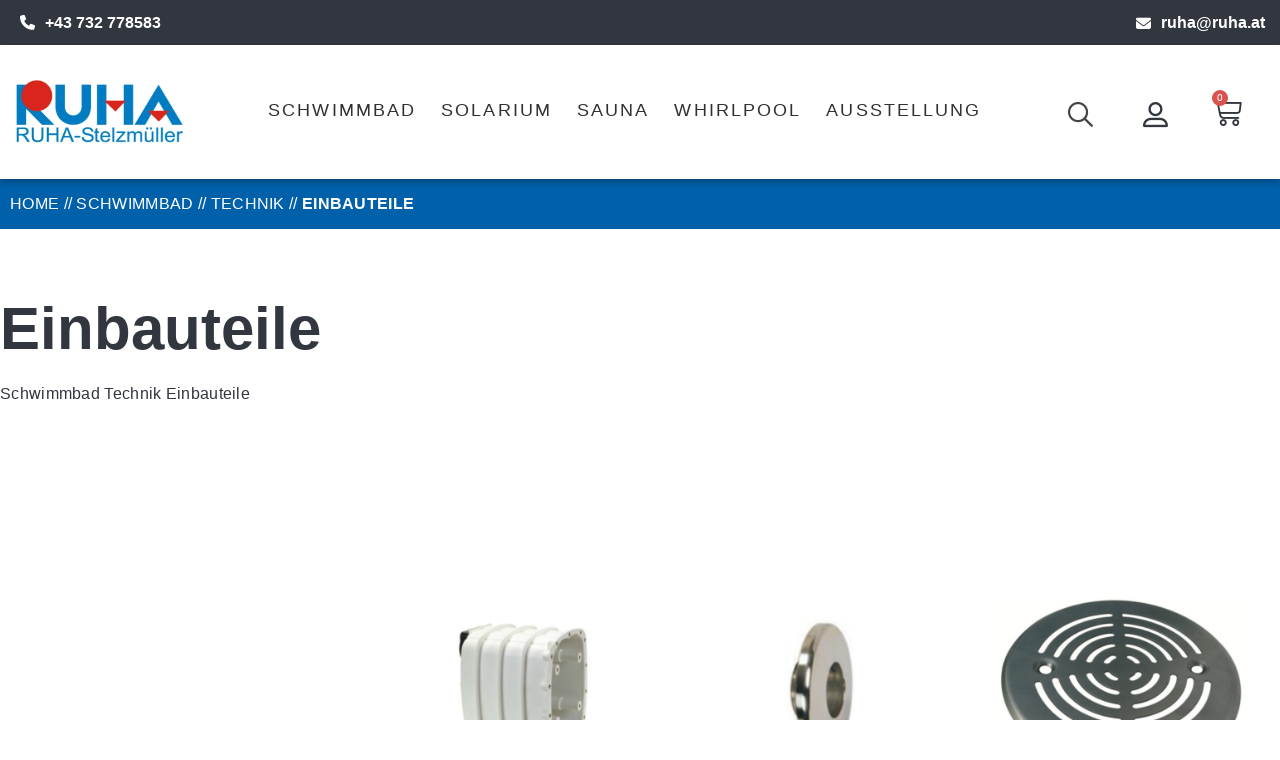

--- FILE ---
content_type: text/html; charset=UTF-8
request_url: https://shop.ruha.at/kategorie/schwimmbad/technik/einbauteile/
body_size: 46903
content:
<!doctype html>
<html lang="de">
<head>
	<meta charset="UTF-8">
	<meta name="viewport" content="width=device-width, initial-scale=1">
	<link rel="profile" href="https://gmpg.org/xfn/11">
	<script>
var theplus_ajax_url = "https://shop.ruha.at/wp-admin/admin-ajax.php";
		var theplus_ajax_post_url = "https://shop.ruha.at/wp-admin/admin-post.php";
		var theplus_nonce = "744e717b33";
</script>
<meta name='robots' content='index, follow, max-image-preview:large, max-snippet:-1, max-video-preview:-1' />

	<!-- This site is optimized with the Yoast SEO plugin v25.2 - https://yoast.com/wordpress/plugins/seo/ -->
	<title>Schwimmbad Technik Einbauteile</title>
	<meta name="description" content="Schwimmbad Technik Einbauteile" />
	<link rel="canonical" href="https://shop.ruha.at/kategorie/schwimmbad/technik/einbauteile/" />
	<link rel="next" href="https://shop.ruha.at/kategorie/schwimmbad/technik/einbauteile/page/2/" />
	<meta property="og:locale" content="de_DE" />
	<meta property="og:type" content="article" />
	<meta property="og:title" content="Schwimmbad Technik Einbauteile" />
	<meta property="og:description" content="Schwimmbad Technik Einbauteile" />
	<meta property="og:url" content="https://shop.ruha.at/kategorie/schwimmbad/technik/einbauteile/" />
	<meta property="og:site_name" content="RUHA" />
	<meta name="twitter:card" content="summary_large_image" />
	<script type="application/ld+json" class="yoast-schema-graph">{"@context":"https://schema.org","@graph":[{"@type":"CollectionPage","@id":"https://shop.ruha.at/kategorie/schwimmbad/technik/einbauteile/","url":"https://shop.ruha.at/kategorie/schwimmbad/technik/einbauteile/","name":"Schwimmbad Technik Einbauteile","isPartOf":{"@id":"https://shop.ruha.at/#website"},"primaryImageOfPage":{"@id":"https://shop.ruha.at/kategorie/schwimmbad/technik/einbauteile/#primaryimage"},"image":{"@id":"https://shop.ruha.at/kategorie/schwimmbad/technik/einbauteile/#primaryimage"},"thumbnailUrl":"https://shop.ruha.at/wp-content/uploads/2017/02/einbausatz_abs.jpg","description":"Schwimmbad Technik Einbauteile","breadcrumb":{"@id":"https://shop.ruha.at/kategorie/schwimmbad/technik/einbauteile/#breadcrumb"},"inLanguage":"de"},{"@type":"ImageObject","inLanguage":"de","@id":"https://shop.ruha.at/kategorie/schwimmbad/technik/einbauteile/#primaryimage","url":"https://shop.ruha.at/wp-content/uploads/2017/02/einbausatz_abs.jpg","contentUrl":"https://shop.ruha.at/wp-content/uploads/2017/02/einbausatz_abs.jpg","width":605,"height":605,"caption":"Bild von ABS Einbausatz"},{"@type":"BreadcrumbList","@id":"https://shop.ruha.at/kategorie/schwimmbad/technik/einbauteile/#breadcrumb","itemListElement":[{"@type":"ListItem","position":1,"name":"Home","item":"https://shop.ruha.at/"},{"@type":"ListItem","position":2,"name":"Schwimmbad","item":"https://shop.ruha.at/kategorie/schwimmbad/"},{"@type":"ListItem","position":3,"name":"Technik","item":"https://shop.ruha.at/kategorie/schwimmbad/technik/"},{"@type":"ListItem","position":4,"name":"Einbauteile"}]},{"@type":"WebSite","@id":"https://shop.ruha.at/#website","url":"https://shop.ruha.at/","name":"RUHA","description":"","publisher":{"@id":"https://shop.ruha.at/#organization"},"potentialAction":[{"@type":"SearchAction","target":{"@type":"EntryPoint","urlTemplate":"https://shop.ruha.at/?s={search_term_string}"},"query-input":{"@type":"PropertyValueSpecification","valueRequired":true,"valueName":"search_term_string"}}],"inLanguage":"de"},{"@type":"Organization","@id":"https://shop.ruha.at/#organization","name":"RUHA","url":"https://shop.ruha.at/","logo":{"@type":"ImageObject","inLanguage":"de","@id":"https://shop.ruha.at/#/schema/logo/image/","url":"https://shop.ruha.at/wp-content/uploads/2021/10/logo.gif","contentUrl":"https://shop.ruha.at/wp-content/uploads/2021/10/logo.gif","width":1042,"height":500,"caption":"RUHA"},"image":{"@id":"https://shop.ruha.at/#/schema/logo/image/"}}]}</script>
	<!-- / Yoast SEO plugin. -->


<link rel="alternate" type="application/rss+xml" title="RUHA &raquo; Feed" href="https://shop.ruha.at/feed/" />
<link rel="alternate" type="application/rss+xml" title="RUHA &raquo; Kommentar-Feed" href="https://shop.ruha.at/comments/feed/" />
<link rel="alternate" type="application/rss+xml" title="RUHA &raquo; Einbauteile Kategorie Feed" href="https://shop.ruha.at/kategorie/schwimmbad/technik/einbauteile/feed/" />
<style id='wp-img-auto-sizes-contain-inline-css'>
img:is([sizes=auto i],[sizes^="auto," i]){contain-intrinsic-size:3000px 1500px}
/*# sourceURL=wp-img-auto-sizes-contain-inline-css */
</style>
<link rel='stylesheet' id='font-awesome-5-css' href='https://shop.ruha.at/wp-content/plugins/woocommerce-ajax-filters/berocket/assets/css/fontawesome5.min.css?ver=6.9' media='all' />
<link rel='stylesheet' id='german-market-blocks-integrations-css' href='https://shop.ruha.at/wp-content/plugins/woocommerce-german-market/german-market-blocks/build/integrations.css?ver=3.46' media='all' />
<link rel='stylesheet' id='german-market-checkout-block-checkboxes-css' href='https://shop.ruha.at/wp-content/plugins/woocommerce-german-market/german-market-blocks/build/blocks/checkout-checkboxes/style-index.css?ver=3.46' media='all' />
<link rel='stylesheet' id='dashicons-css' href='https://shop.ruha.at/wp-includes/css/dashicons.min.css?ver=6.9' media='all' />
<link rel='stylesheet' id='thickbox-css' href='https://shop.ruha.at/wp-includes/js/thickbox/thickbox.css?ver=6.9' media='all' />
<link rel='stylesheet' id='berocket_aapf_widget-style-css' href='https://shop.ruha.at/wp-content/plugins/woocommerce-ajax-filters/assets/frontend/css/fullmain.min.css?ver=1.6.8.1' media='all' />
<style id='wp-emoji-styles-inline-css'>

	img.wp-smiley, img.emoji {
		display: inline !important;
		border: none !important;
		box-shadow: none !important;
		height: 1em !important;
		width: 1em !important;
		margin: 0 0.07em !important;
		vertical-align: -0.1em !important;
		background: none !important;
		padding: 0 !important;
	}
/*# sourceURL=wp-emoji-styles-inline-css */
</style>
<link rel='stylesheet' id='wp-block-library-css' href='https://shop.ruha.at/wp-includes/css/dist/block-library/style.min.css?ver=6.9' media='all' />
<link rel='stylesheet' id='wc-blocks-style-css' href='https://shop.ruha.at/wp-content/plugins/woocommerce/assets/client/blocks/wc-blocks.css?ver=wc-9.6.2' media='all' />
<style id='global-styles-inline-css'>
:root{--wp--preset--aspect-ratio--square: 1;--wp--preset--aspect-ratio--4-3: 4/3;--wp--preset--aspect-ratio--3-4: 3/4;--wp--preset--aspect-ratio--3-2: 3/2;--wp--preset--aspect-ratio--2-3: 2/3;--wp--preset--aspect-ratio--16-9: 16/9;--wp--preset--aspect-ratio--9-16: 9/16;--wp--preset--color--black: #000000;--wp--preset--color--cyan-bluish-gray: #abb8c3;--wp--preset--color--white: #ffffff;--wp--preset--color--pale-pink: #f78da7;--wp--preset--color--vivid-red: #cf2e2e;--wp--preset--color--luminous-vivid-orange: #ff6900;--wp--preset--color--luminous-vivid-amber: #fcb900;--wp--preset--color--light-green-cyan: #7bdcb5;--wp--preset--color--vivid-green-cyan: #00d084;--wp--preset--color--pale-cyan-blue: #8ed1fc;--wp--preset--color--vivid-cyan-blue: #0693e3;--wp--preset--color--vivid-purple: #9b51e0;--wp--preset--gradient--vivid-cyan-blue-to-vivid-purple: linear-gradient(135deg,rgb(6,147,227) 0%,rgb(155,81,224) 100%);--wp--preset--gradient--light-green-cyan-to-vivid-green-cyan: linear-gradient(135deg,rgb(122,220,180) 0%,rgb(0,208,130) 100%);--wp--preset--gradient--luminous-vivid-amber-to-luminous-vivid-orange: linear-gradient(135deg,rgb(252,185,0) 0%,rgb(255,105,0) 100%);--wp--preset--gradient--luminous-vivid-orange-to-vivid-red: linear-gradient(135deg,rgb(255,105,0) 0%,rgb(207,46,46) 100%);--wp--preset--gradient--very-light-gray-to-cyan-bluish-gray: linear-gradient(135deg,rgb(238,238,238) 0%,rgb(169,184,195) 100%);--wp--preset--gradient--cool-to-warm-spectrum: linear-gradient(135deg,rgb(74,234,220) 0%,rgb(151,120,209) 20%,rgb(207,42,186) 40%,rgb(238,44,130) 60%,rgb(251,105,98) 80%,rgb(254,248,76) 100%);--wp--preset--gradient--blush-light-purple: linear-gradient(135deg,rgb(255,206,236) 0%,rgb(152,150,240) 100%);--wp--preset--gradient--blush-bordeaux: linear-gradient(135deg,rgb(254,205,165) 0%,rgb(254,45,45) 50%,rgb(107,0,62) 100%);--wp--preset--gradient--luminous-dusk: linear-gradient(135deg,rgb(255,203,112) 0%,rgb(199,81,192) 50%,rgb(65,88,208) 100%);--wp--preset--gradient--pale-ocean: linear-gradient(135deg,rgb(255,245,203) 0%,rgb(182,227,212) 50%,rgb(51,167,181) 100%);--wp--preset--gradient--electric-grass: linear-gradient(135deg,rgb(202,248,128) 0%,rgb(113,206,126) 100%);--wp--preset--gradient--midnight: linear-gradient(135deg,rgb(2,3,129) 0%,rgb(40,116,252) 100%);--wp--preset--font-size--small: 13px;--wp--preset--font-size--medium: 20px;--wp--preset--font-size--large: 36px;--wp--preset--font-size--x-large: 42px;--wp--preset--font-family--inter: "Inter", sans-serif;--wp--preset--font-family--cardo: Cardo;--wp--preset--spacing--20: 0.44rem;--wp--preset--spacing--30: 0.67rem;--wp--preset--spacing--40: 1rem;--wp--preset--spacing--50: 1.5rem;--wp--preset--spacing--60: 2.25rem;--wp--preset--spacing--70: 3.38rem;--wp--preset--spacing--80: 5.06rem;--wp--preset--shadow--natural: 6px 6px 9px rgba(0, 0, 0, 0.2);--wp--preset--shadow--deep: 12px 12px 50px rgba(0, 0, 0, 0.4);--wp--preset--shadow--sharp: 6px 6px 0px rgba(0, 0, 0, 0.2);--wp--preset--shadow--outlined: 6px 6px 0px -3px rgb(255, 255, 255), 6px 6px rgb(0, 0, 0);--wp--preset--shadow--crisp: 6px 6px 0px rgb(0, 0, 0);}:root { --wp--style--global--content-size: 800px;--wp--style--global--wide-size: 1200px; }:where(body) { margin: 0; }.wp-site-blocks > .alignleft { float: left; margin-right: 2em; }.wp-site-blocks > .alignright { float: right; margin-left: 2em; }.wp-site-blocks > .aligncenter { justify-content: center; margin-left: auto; margin-right: auto; }:where(.wp-site-blocks) > * { margin-block-start: 24px; margin-block-end: 0; }:where(.wp-site-blocks) > :first-child { margin-block-start: 0; }:where(.wp-site-blocks) > :last-child { margin-block-end: 0; }:root { --wp--style--block-gap: 24px; }:root :where(.is-layout-flow) > :first-child{margin-block-start: 0;}:root :where(.is-layout-flow) > :last-child{margin-block-end: 0;}:root :where(.is-layout-flow) > *{margin-block-start: 24px;margin-block-end: 0;}:root :where(.is-layout-constrained) > :first-child{margin-block-start: 0;}:root :where(.is-layout-constrained) > :last-child{margin-block-end: 0;}:root :where(.is-layout-constrained) > *{margin-block-start: 24px;margin-block-end: 0;}:root :where(.is-layout-flex){gap: 24px;}:root :where(.is-layout-grid){gap: 24px;}.is-layout-flow > .alignleft{float: left;margin-inline-start: 0;margin-inline-end: 2em;}.is-layout-flow > .alignright{float: right;margin-inline-start: 2em;margin-inline-end: 0;}.is-layout-flow > .aligncenter{margin-left: auto !important;margin-right: auto !important;}.is-layout-constrained > .alignleft{float: left;margin-inline-start: 0;margin-inline-end: 2em;}.is-layout-constrained > .alignright{float: right;margin-inline-start: 2em;margin-inline-end: 0;}.is-layout-constrained > .aligncenter{margin-left: auto !important;margin-right: auto !important;}.is-layout-constrained > :where(:not(.alignleft):not(.alignright):not(.alignfull)){max-width: var(--wp--style--global--content-size);margin-left: auto !important;margin-right: auto !important;}.is-layout-constrained > .alignwide{max-width: var(--wp--style--global--wide-size);}body .is-layout-flex{display: flex;}.is-layout-flex{flex-wrap: wrap;align-items: center;}.is-layout-flex > :is(*, div){margin: 0;}body .is-layout-grid{display: grid;}.is-layout-grid > :is(*, div){margin: 0;}body{padding-top: 0px;padding-right: 0px;padding-bottom: 0px;padding-left: 0px;}a:where(:not(.wp-element-button)){text-decoration: underline;}:root :where(.wp-element-button, .wp-block-button__link){background-color: #32373c;border-width: 0;color: #fff;font-family: inherit;font-size: inherit;font-style: inherit;font-weight: inherit;letter-spacing: inherit;line-height: inherit;padding-top: calc(0.667em + 2px);padding-right: calc(1.333em + 2px);padding-bottom: calc(0.667em + 2px);padding-left: calc(1.333em + 2px);text-decoration: none;text-transform: inherit;}.has-black-color{color: var(--wp--preset--color--black) !important;}.has-cyan-bluish-gray-color{color: var(--wp--preset--color--cyan-bluish-gray) !important;}.has-white-color{color: var(--wp--preset--color--white) !important;}.has-pale-pink-color{color: var(--wp--preset--color--pale-pink) !important;}.has-vivid-red-color{color: var(--wp--preset--color--vivid-red) !important;}.has-luminous-vivid-orange-color{color: var(--wp--preset--color--luminous-vivid-orange) !important;}.has-luminous-vivid-amber-color{color: var(--wp--preset--color--luminous-vivid-amber) !important;}.has-light-green-cyan-color{color: var(--wp--preset--color--light-green-cyan) !important;}.has-vivid-green-cyan-color{color: var(--wp--preset--color--vivid-green-cyan) !important;}.has-pale-cyan-blue-color{color: var(--wp--preset--color--pale-cyan-blue) !important;}.has-vivid-cyan-blue-color{color: var(--wp--preset--color--vivid-cyan-blue) !important;}.has-vivid-purple-color{color: var(--wp--preset--color--vivid-purple) !important;}.has-black-background-color{background-color: var(--wp--preset--color--black) !important;}.has-cyan-bluish-gray-background-color{background-color: var(--wp--preset--color--cyan-bluish-gray) !important;}.has-white-background-color{background-color: var(--wp--preset--color--white) !important;}.has-pale-pink-background-color{background-color: var(--wp--preset--color--pale-pink) !important;}.has-vivid-red-background-color{background-color: var(--wp--preset--color--vivid-red) !important;}.has-luminous-vivid-orange-background-color{background-color: var(--wp--preset--color--luminous-vivid-orange) !important;}.has-luminous-vivid-amber-background-color{background-color: var(--wp--preset--color--luminous-vivid-amber) !important;}.has-light-green-cyan-background-color{background-color: var(--wp--preset--color--light-green-cyan) !important;}.has-vivid-green-cyan-background-color{background-color: var(--wp--preset--color--vivid-green-cyan) !important;}.has-pale-cyan-blue-background-color{background-color: var(--wp--preset--color--pale-cyan-blue) !important;}.has-vivid-cyan-blue-background-color{background-color: var(--wp--preset--color--vivid-cyan-blue) !important;}.has-vivid-purple-background-color{background-color: var(--wp--preset--color--vivid-purple) !important;}.has-black-border-color{border-color: var(--wp--preset--color--black) !important;}.has-cyan-bluish-gray-border-color{border-color: var(--wp--preset--color--cyan-bluish-gray) !important;}.has-white-border-color{border-color: var(--wp--preset--color--white) !important;}.has-pale-pink-border-color{border-color: var(--wp--preset--color--pale-pink) !important;}.has-vivid-red-border-color{border-color: var(--wp--preset--color--vivid-red) !important;}.has-luminous-vivid-orange-border-color{border-color: var(--wp--preset--color--luminous-vivid-orange) !important;}.has-luminous-vivid-amber-border-color{border-color: var(--wp--preset--color--luminous-vivid-amber) !important;}.has-light-green-cyan-border-color{border-color: var(--wp--preset--color--light-green-cyan) !important;}.has-vivid-green-cyan-border-color{border-color: var(--wp--preset--color--vivid-green-cyan) !important;}.has-pale-cyan-blue-border-color{border-color: var(--wp--preset--color--pale-cyan-blue) !important;}.has-vivid-cyan-blue-border-color{border-color: var(--wp--preset--color--vivid-cyan-blue) !important;}.has-vivid-purple-border-color{border-color: var(--wp--preset--color--vivid-purple) !important;}.has-vivid-cyan-blue-to-vivid-purple-gradient-background{background: var(--wp--preset--gradient--vivid-cyan-blue-to-vivid-purple) !important;}.has-light-green-cyan-to-vivid-green-cyan-gradient-background{background: var(--wp--preset--gradient--light-green-cyan-to-vivid-green-cyan) !important;}.has-luminous-vivid-amber-to-luminous-vivid-orange-gradient-background{background: var(--wp--preset--gradient--luminous-vivid-amber-to-luminous-vivid-orange) !important;}.has-luminous-vivid-orange-to-vivid-red-gradient-background{background: var(--wp--preset--gradient--luminous-vivid-orange-to-vivid-red) !important;}.has-very-light-gray-to-cyan-bluish-gray-gradient-background{background: var(--wp--preset--gradient--very-light-gray-to-cyan-bluish-gray) !important;}.has-cool-to-warm-spectrum-gradient-background{background: var(--wp--preset--gradient--cool-to-warm-spectrum) !important;}.has-blush-light-purple-gradient-background{background: var(--wp--preset--gradient--blush-light-purple) !important;}.has-blush-bordeaux-gradient-background{background: var(--wp--preset--gradient--blush-bordeaux) !important;}.has-luminous-dusk-gradient-background{background: var(--wp--preset--gradient--luminous-dusk) !important;}.has-pale-ocean-gradient-background{background: var(--wp--preset--gradient--pale-ocean) !important;}.has-electric-grass-gradient-background{background: var(--wp--preset--gradient--electric-grass) !important;}.has-midnight-gradient-background{background: var(--wp--preset--gradient--midnight) !important;}.has-small-font-size{font-size: var(--wp--preset--font-size--small) !important;}.has-medium-font-size{font-size: var(--wp--preset--font-size--medium) !important;}.has-large-font-size{font-size: var(--wp--preset--font-size--large) !important;}.has-x-large-font-size{font-size: var(--wp--preset--font-size--x-large) !important;}.has-inter-font-family{font-family: var(--wp--preset--font-family--inter) !important;}.has-cardo-font-family{font-family: var(--wp--preset--font-family--cardo) !important;}
/*# sourceURL=global-styles-inline-css */
</style>

<link rel='stylesheet' id='eh-style-css' href='https://shop.ruha.at/wp-content/plugins/payment-gateway-stripe-and-woocommerce-integration/assets/css/eh-style.css?ver=4.0.4' media='all' />
<link rel='stylesheet' id='woocommerce-layout-css' href='https://shop.ruha.at/wp-content/plugins/woocommerce/assets/css/woocommerce-layout.css?ver=9.6.2' media='all' />
<link rel='stylesheet' id='woocommerce-smallscreen-css' href='https://shop.ruha.at/wp-content/plugins/woocommerce/assets/css/woocommerce-smallscreen.css?ver=9.6.2' media='only screen and (max-width: 768px)' />
<link rel='stylesheet' id='woocommerce-general-css' href='https://shop.ruha.at/wp-content/plugins/woocommerce/assets/css/woocommerce.css?ver=9.6.2' media='all' />
<style id='woocommerce-inline-inline-css'>
.woocommerce form .form-row .required { visibility: visible; }
/*# sourceURL=woocommerce-inline-inline-css */
</style>
<link rel='stylesheet' id='theplus-plus-extra-adv-plus-extra-adv-css' href='//shop.ruha.at/wp-content/plugins/the-plus-addons-for-elementor-page-builder/assets/css/main/plus-extra-adv/plus-extra-adv.min.css?ver=1754031420' media='all' />
<link rel='stylesheet' id='theplus-plus-alignmnet-plus-extra-adv-css' href='//shop.ruha.at/wp-content/plugins/the-plus-addons-for-elementor-page-builder/assets/css/main/plus-extra-adv/plus-alignmnet.css?ver=1754031420' media='all' />
<link rel='stylesheet' id='theplus-ajax-load-more-listing-extra-css' href='//shop.ruha.at/wp-content/plugins/theplus_elementor_addon/assets/css/main/listing-extra/ajax-load-more.css?ver=1754031420' media='all' />
<link rel='stylesheet' id='theplus-tp-bootstrap-grid-extra-css' href='//shop.ruha.at/wp-content/plugins/the-plus-addons-for-elementor-page-builder/assets/css/extra/tp-bootstrap-grid.css?ver=1754031420' media='all' />
<link rel='stylesheet' id='theplus-plus-dynamic-listing-dynamic-listing-css' href='//shop.ruha.at/wp-content/plugins/theplus_elementor_addon/assets/css/main/dynamic-listing/plus-dynamic-listing.min.css?ver=1754031420' media='all' />
<link rel='stylesheet' id='theplus-plus-nav-menu-navigation-menu-css' href='//shop.ruha.at/wp-content/plugins/theplus_elementor_addon/assets/css/main/navigation-menu/plus-nav-menu.min.css?ver=1754031420' media='all' />
<link rel='stylesheet' id='gateway-css' href='https://shop.ruha.at/wp-content/plugins/woocommerce-paypal-payments/modules/ppcp-button/assets/css/gateway.css?ver=2.9.6' media='all' />
<link rel='stylesheet' id='brands-styles-css' href='https://shop.ruha.at/wp-content/plugins/woocommerce/assets/css/brands.css?ver=9.6.2' media='all' />
<link rel='stylesheet' id='dgwt-wcas-style-css' href='https://shop.ruha.at/wp-content/plugins/ajax-search-for-woocommerce/assets/css/style.min.css?ver=1.30.0' media='all' />
<link rel='stylesheet' id='hello-elementor-css' href='https://shop.ruha.at/wp-content/themes/hello-elementor/style.min.css?ver=3.3.0' media='all' />
<link rel='stylesheet' id='hello-elementor-theme-style-css' href='https://shop.ruha.at/wp-content/themes/hello-elementor/theme.min.css?ver=3.3.0' media='all' />
<link rel='stylesheet' id='hello-elementor-header-footer-css' href='https://shop.ruha.at/wp-content/themes/hello-elementor/header-footer.min.css?ver=3.3.0' media='all' />
<link rel='stylesheet' id='elementor-icons-css' href='https://shop.ruha.at/wp-content/plugins/elementor/assets/lib/eicons/css/elementor-icons.min.css?ver=5.35.0' media='all' />
<link rel='stylesheet' id='elementor-frontend-css' href='https://shop.ruha.at/wp-content/uploads/elementor/css/custom-frontend.min.css?ver=1739964108' media='all' />
<style id='elementor-frontend-inline-css'>
.elementor-kit-6{--e-global-color-primary:#0060AA;--e-global-color-secondary:#32363E;--e-global-color-text:#9D9D9C;--e-global-color-accent:#F2DEDE;--e-global-color-fb297ad:#FFFFFF;--e-global-color-3b65deb:#000000;--e-global-color-e6dde33:#F5F5F5;--e-global-color-856fa03:#D90A1B;font-family:"Helvetica", Sans-serif;font-size:18px;line-height:24px;}.elementor-kit-6 e-page-transition{background-color:#FFBC7D;}.elementor-kit-6 p{margin-bottom:0px;}.elementor-kit-6 h1{font-size:60px;font-weight:bold;}.elementor-kit-6 h2{font-family:"Helvetica", Sans-serif;font-size:35px;font-weight:bold;line-height:63px;}.elementor-kit-6 h3{font-family:"Helvetica", Sans-serif;font-size:29px;font-weight:bold;line-height:35px;}.elementor-kit-6 h4{font-family:"Helvetica", Sans-serif;font-size:21px;}.elementor-kit-6 h5{font-family:"Helvetica", Sans-serif;font-size:18px;font-weight:bold;text-transform:uppercase;line-height:40px;}.elementor-kit-6 button:hover,.elementor-kit-6 button:focus,.elementor-kit-6 input[type="button"]:hover,.elementor-kit-6 input[type="button"]:focus,.elementor-kit-6 input[type="submit"]:hover,.elementor-kit-6 input[type="submit"]:focus,.elementor-kit-6 .elementor-button:hover,.elementor-kit-6 .elementor-button:focus{color:var( --e-global-color-primary );}.elementor-kit-6 input:not([type="button"]):not([type="submit"]),.elementor-kit-6 textarea,.elementor-kit-6 .elementor-field-textual{font-size:18px;border-radius:30px 30px 30px 30px;padding:15px 40px 15px 40px;}.elementor-section.elementor-section-boxed > .elementor-container{max-width:1500px;}.e-con{--container-max-width:1500px;}.elementor-widget:not(:last-child){margin-block-end:20px;}.elementor-element{--widgets-spacing:20px 20px;--widgets-spacing-row:20px;--widgets-spacing-column:20px;}{}h1.entry-title{display:var(--page-title-display);}.site-header .site-branding{flex-direction:column;align-items:stretch;}.site-header{padding-inline-end:0px;padding-inline-start:0px;}.site-footer .site-branding{flex-direction:column;align-items:stretch;}@media(max-width:1024px){.elementor-section.elementor-section-boxed > .elementor-container{max-width:1024px;}.e-con{--container-max-width:1024px;}}@media(max-width:767px){.elementor-kit-6 h1{font-size:35px;}.elementor-kit-6 h2{font-size:33px;line-height:1.3em;}.elementor-section.elementor-section-boxed > .elementor-container{max-width:767px;}.e-con{--container-max-width:767px;}}
.elementor-40 .elementor-element.elementor-element-3ae8926 > .elementor-container > .elementor-column > .elementor-widget-wrap{align-content:center;align-items:center;}.elementor-40 .elementor-element.elementor-element-3ae8926:not(.elementor-motion-effects-element-type-background), .elementor-40 .elementor-element.elementor-element-3ae8926 > .elementor-motion-effects-container > .elementor-motion-effects-layer{background-color:var( --e-global-color-secondary );}.elementor-40 .elementor-element.elementor-element-3ae8926 > .elementor-container{max-width:1600px;}.elementor-40 .elementor-element.elementor-element-3ae8926{transition:background 0.3s, border 0.3s, border-radius 0.3s, box-shadow 0.3s;padding:10px 0px 10px 0px;}.elementor-40 .elementor-element.elementor-element-3ae8926 > .elementor-background-overlay{transition:background 0.3s, border-radius 0.3s, opacity 0.3s;}.elementor-bc-flex-widget .elementor-40 .elementor-element.elementor-element-2fe3c86.elementor-column .elementor-widget-wrap{align-items:center;}.elementor-40 .elementor-element.elementor-element-2fe3c86.elementor-column.elementor-element[data-element_type="column"] > .elementor-widget-wrap.elementor-element-populated{align-content:center;align-items:center;}.elementor-40 .elementor-element.elementor-element-2fe3c86 > .elementor-element-populated{margin:0px 0px 0px 020px;--e-column-margin-right:0px;--e-column-margin-left:020px;}.elementor-widget-icon.elementor-view-stacked .elementor-icon{background-color:var( --e-global-color-primary );}.elementor-widget-icon.elementor-view-framed .elementor-icon, .elementor-widget-icon.elementor-view-default .elementor-icon{color:var( --e-global-color-primary );border-color:var( --e-global-color-primary );}.elementor-widget-icon.elementor-view-framed .elementor-icon, .elementor-widget-icon.elementor-view-default .elementor-icon svg{fill:var( --e-global-color-primary );}.elementor-40 .elementor-element.elementor-element-2e898b2{width:auto;max-width:auto;}.elementor-40 .elementor-element.elementor-element-2e898b2 > .elementor-widget-container{margin:0px 0px -2px 0px;}.elementor-40 .elementor-element.elementor-element-2e898b2 .elementor-icon-wrapper{text-align:left;}.elementor-40 .elementor-element.elementor-element-2e898b2.elementor-view-stacked .elementor-icon{background-color:var( --e-global-color-fb297ad );}.elementor-40 .elementor-element.elementor-element-2e898b2.elementor-view-framed .elementor-icon, .elementor-40 .elementor-element.elementor-element-2e898b2.elementor-view-default .elementor-icon{color:var( --e-global-color-fb297ad );border-color:var( --e-global-color-fb297ad );}.elementor-40 .elementor-element.elementor-element-2e898b2.elementor-view-framed .elementor-icon, .elementor-40 .elementor-element.elementor-element-2e898b2.elementor-view-default .elementor-icon svg{fill:var( --e-global-color-fb297ad );}.elementor-40 .elementor-element.elementor-element-2e898b2 .elementor-icon{font-size:15px;}.elementor-40 .elementor-element.elementor-element-2e898b2 .elementor-icon svg{height:15px;}.elementor-widget-text-editor{color:var( --e-global-color-text );}.elementor-widget-text-editor.elementor-drop-cap-view-stacked .elementor-drop-cap{background-color:var( --e-global-color-primary );}.elementor-widget-text-editor.elementor-drop-cap-view-framed .elementor-drop-cap, .elementor-widget-text-editor.elementor-drop-cap-view-default .elementor-drop-cap{color:var( --e-global-color-primary );border-color:var( --e-global-color-primary );}.elementor-40 .elementor-element.elementor-element-51edce9{width:auto;max-width:auto;color:var( --e-global-color-fb297ad );font-size:16px;font-weight:bold;line-height:14px;}.elementor-40 .elementor-element.elementor-element-51edce9 > .elementor-widget-container{margin:0px 0px 0px 10px;}.elementor-bc-flex-widget .elementor-40 .elementor-element.elementor-element-1536f39.elementor-column .elementor-widget-wrap{align-items:center;}.elementor-40 .elementor-element.elementor-element-1536f39.elementor-column.elementor-element[data-element_type="column"] > .elementor-widget-wrap.elementor-element-populated{align-content:center;align-items:center;}.elementor-40 .elementor-element.elementor-element-1536f39.elementor-column > .elementor-widget-wrap{justify-content:flex-end;}.elementor-40 .elementor-element.elementor-element-1536f39 > .elementor-element-populated{margin:0px 015px 0px 0px;--e-column-margin-right:015px;--e-column-margin-left:0px;}.elementor-40 .elementor-element.elementor-element-48b17df{width:auto;max-width:auto;}.elementor-40 .elementor-element.elementor-element-48b17df > .elementor-widget-container{margin:3px 0px -2px 0px;}.elementor-40 .elementor-element.elementor-element-48b17df .elementor-icon-wrapper{text-align:left;}.elementor-40 .elementor-element.elementor-element-48b17df.elementor-view-stacked .elementor-icon{background-color:var( --e-global-color-fb297ad );}.elementor-40 .elementor-element.elementor-element-48b17df.elementor-view-framed .elementor-icon, .elementor-40 .elementor-element.elementor-element-48b17df.elementor-view-default .elementor-icon{color:var( --e-global-color-fb297ad );border-color:var( --e-global-color-fb297ad );}.elementor-40 .elementor-element.elementor-element-48b17df.elementor-view-framed .elementor-icon, .elementor-40 .elementor-element.elementor-element-48b17df.elementor-view-default .elementor-icon svg{fill:var( --e-global-color-fb297ad );}.elementor-40 .elementor-element.elementor-element-48b17df .elementor-icon{font-size:15px;}.elementor-40 .elementor-element.elementor-element-48b17df .elementor-icon svg{height:15px;}.elementor-40 .elementor-element.elementor-element-42bc563{width:auto;max-width:auto;color:var( --e-global-color-fb297ad );font-size:16px;font-weight:bold;line-height:14px;}.elementor-40 .elementor-element.elementor-element-42bc563 > .elementor-widget-container{margin:0px 0px 0px 10px;}.elementor-40 .elementor-element.elementor-element-9fda5bf > .elementor-container{max-width:1600px;}.elementor-40 .elementor-element.elementor-element-9fda5bf{box-shadow:0px 3px 6px 0px rgba(0, 0, 0, 0.29);z-index:10;}.elementor-bc-flex-widget .elementor-40 .elementor-element.elementor-element-4eedddf.elementor-column .elementor-widget-wrap{align-items:center;}.elementor-40 .elementor-element.elementor-element-4eedddf.elementor-column.elementor-element[data-element_type="column"] > .elementor-widget-wrap.elementor-element-populated{align-content:center;align-items:center;}.elementor-widget-image .widget-image-caption{color:var( --e-global-color-text );}.elementor-40 .elementor-element.elementor-element-33dab9a{text-align:left;}.elementor-bc-flex-widget .elementor-40 .elementor-element.elementor-element-4fb8f60.elementor-column .elementor-widget-wrap{align-items:center;}.elementor-40 .elementor-element.elementor-element-4fb8f60.elementor-column.elementor-element[data-element_type="column"] > .elementor-widget-wrap.elementor-element-populated{align-content:center;align-items:center;}.elementor-40 .elementor-element.elementor-element-0645f38 .plus-navigation-menu .navbar-nav>li>a{font-weight:500;text-transform:uppercase;letter-spacing:2.1px;padding:10px 5px 10px 5px !important;color:#313131;border-style:solid;border-color:#25252500;border-width:0px 0px 4px 0px;}.elementor-40 .elementor-element.elementor-element-0645f38 .plus-navigation-menu .navbar-nav>li{padding:5px 5px 5px 5px;}.elementor-40 .elementor-element.elementor-element-0645f38 .plus-navigation-wrap .plus-navigation-inner.main-menu-indicator-style-2 .plus-navigation-menu .navbar-nav > li.dropdown > a:before{right:calc(5px + 3px);}[dir="rtl"] .elementor-40 .elementor-element.elementor-element-0645f38 .plus-navigation-wrap .plus-navigation-inner.main-menu-indicator-style-2 .plus-navigation-menu .navbar-nav > li.dropdown > a:before{left:calc(5px + 3px);right:auto;}.elementor-40 .elementor-element.elementor-element-0645f38 .plus-navigation-wrap .plus-navigation-inner.main-menu-indicator-style-1 .plus-navigation-menu.menu-vertical-side .navbar-nav>li.dropdown>a:after{right:calc(5px + 3px);}[dir="rtl"] .elementor-40 .elementor-element.elementor-element-0645f38 .plus-navigation-wrap .plus-navigation-inner.main-menu-indicator-style-1 .plus-navigation-menu.menu-vertical-side .navbar-nav>li.dropdown>a:after{left:calc(5px + 3px);right:auto;}.elementor-40 .elementor-element.elementor-element-0645f38 .plus-navigation-menu .navbar-nav>li>a>.plus-nav-icon-menu{color:#313131;font-size:15px;}.elementor-40 .elementor-element.elementor-element-0645f38 .plus-navigation-menu .navbar-nav>li>a>.plus-nav-icon-menu.icon-img{max-width:15px;}.elementor-40 .elementor-element.elementor-element-0645f38 .plus-navigation-menu .navbar-nav > li:hover > a{color:var( --e-global-color-primary );border-color:var( --e-global-color-primary );border-radius:0px 0px 0px 0px;}.elementor-40 .elementor-element.elementor-element-0645f38 .plus-navigation-menu .navbar-nav > li:hover > a >.plus-nav-icon-menu{color:var( --e-global-color-primary );}.elementor-40 .elementor-element.elementor-element-0645f38 .plus-navigation-menu .navbar-nav > li.active > a,.elementor-40 .elementor-element.elementor-element-0645f38 .plus-navigation-menu .navbar-nav > li:focus > a,.elementor-40 .elementor-element.elementor-element-0645f38 .plus-navigation-menu .navbar-nav > li.current_page_item > a{color:var( --e-global-color-primary );border-color:var( --e-global-color-primary );}.elementor-40 .elementor-element.elementor-element-0645f38 .plus-navigation-menu .navbar-nav > li.active > a >.plus-nav-icon-menu,.elementor-40 .elementor-element.elementor-element-0645f38 .plus-navigation-menu .navbar-nav > li:focus > a>.plus-nav-icon-menu,.elementor-40 .elementor-element.elementor-element-0645f38 .plus-navigation-menu .navbar-nav > li.current_page_item > a>.plus-nav-icon-menu{color:var( --e-global-color-primary );}.elementor-40 .elementor-element.elementor-element-0645f38 .plus-navigation-menu .nav li.dropdown .dropdown-menu{padding:0px 0px 0px 0px !important;}.elementor-40 .elementor-element.elementor-element-0645f38 .plus-navigation-menu .nav li.dropdown .dropdown-menu .dropdown-menu{left:calc(100% + 0px);}[dir="rtl"] .elementor-40 .elementor-element.elementor-element-0645f38 .plus-navigation-menu .nav li.dropdown .dropdown-menu .dropdown-menu{right:calc(100% + 0px);}.elementor-40 .elementor-element.elementor-element-0645f38 .plus-navigation-menu:not(.menu-vertical) .nav li.dropdown:not(.plus-fw) .dropdown-menu > li,.elementor-40 .elementor-element.elementor-element-0645f38 .plus-navigation-menu.menu-vertical .nav li.dropdown:not(.plus-fw) .dropdown-menu > li a{padding:10px 15px 10px 15px  !important;}.elementor-40 .elementor-element.elementor-element-0645f38 .plus-navigation-menu .nav li.dropdown .dropdown-menu > li > a{color:#313131;}.elementor-40 .elementor-element.elementor-element-0645f38 .plus-navigation-menu .nav li.dropdown .dropdown-menu > li > a >.plus-nav-icon-menu{color:#313131;font-size:15px;}.elementor-40 .elementor-element.elementor-element-0645f38 .plus-navigation-menu .nav li.dropdown .dropdown-menu > li > a >.plus-nav-icon-menu.icon-img{max-width:15px;}.elementor-40 .elementor-element.elementor-element-0645f38 .plus-navigation-menu .nav li.dropdown .dropdown-menu > li:hover > a{color:#ff5a6e;}.elementor-40 .elementor-element.elementor-element-0645f38 .plus-navigation-menu .nav li.dropdown .dropdown-menu > li:hover > a >.plus-nav-icon-menu{color:#ff5a6e;}.elementor-40 .elementor-element.elementor-element-0645f38 .plus-navigation-menu .navbar-nav li.dropdown .dropdown-menu > li.active > a,.elementor-40 .elementor-element.elementor-element-0645f38 .plus-navigation-menu .navbar-nav li.dropdown .dropdown-menu > li:focus > a,.elementor-40 .elementor-element.elementor-element-0645f38 .plus-navigation-menu .navbar-nav li.dropdown .dropdown-menu > li.current_page_item > a{color:#ff5a6e;}.elementor-40 .elementor-element.elementor-element-0645f38 .plus-navigation-menu .navbar-nav li.dropdown .dropdown-menu > li.active > a>.plus-nav-icon-menu,.elementor-40 .elementor-element.elementor-element-0645f38 .plus-navigation-menu .navbar-nav li.dropdown .dropdown-menu > li:focus > a>.plus-nav-icon-menu,.elementor-40 .elementor-element.elementor-element-0645f38 .plus-navigation-menu .navbar-nav li.dropdown .dropdown-menu > li.current_page_item > a>.plus-nav-icon-menu{color:#ff5a6e;}.elementor-40 .elementor-element.elementor-element-0645f38 .plus-navigation-menu .nav>li{vertical-align:middle;}.elementor-40 .elementor-element.elementor-element-0645f38 .plus-navigation-menu .plus-nav-label-text{right:-12px;top:-5px;}[dir="rtl"] .elementor-40 .elementor-element.elementor-element-0645f38 .plus-navigation-menu .plus-nav-label-text{left:-12px;right:auto;}.elementor-40 .elementor-element.elementor-element-0645f38 .plus-navigation-menu .dropdown-menu .plus-nav-label-text{right:-12px;top:-5px;}[dir="rtl"] .elementor-40 .elementor-element.elementor-element-0645f38 .plus-navigation-menu .dropdown-menu .plus-nav-label-text{left:-12px;right:auto;}.elementor-40 .elementor-element.elementor-element-0645f38 .plus-mobile-menu .plus-nav-label-text{right:45px;top:50%;}[dir="rtl"] .elementor-40 .elementor-element.elementor-element-0645f38 .plus-mobile-menu .plus-nav-label-text{left:45px;right:auto;}.elementor-40 .elementor-element.elementor-element-0645f38 .plus-mobile-menu .dropdown-menu .plus-nav-label-text{right:45px;top:50%;}[dir="rtl"] .elementor-40 .elementor-element.elementor-element-0645f38 .plus-mobile-menu .dropdown-menu .plus-nav-label-text{left:45px;right:auto;}.elementor-bc-flex-widget .elementor-40 .elementor-element.elementor-element-f5262c4.elementor-column .elementor-widget-wrap{align-items:center;}.elementor-40 .elementor-element.elementor-element-f5262c4.elementor-column.elementor-element[data-element_type="column"] > .elementor-widget-wrap.elementor-element-populated{align-content:center;align-items:center;}.elementor-40 .elementor-element.elementor-element-f5262c4.elementor-column > .elementor-widget-wrap{justify-content:flex-end;}.elementor-40 .elementor-element.elementor-element-f5262c4 > .elementor-element-populated{margin:30px 0px 30px 0px;--e-column-margin-right:0px;--e-column-margin-left:0px;}.elementor-widget-nav-menu .elementor-nav-menu--main .elementor-item{color:var( --e-global-color-text );fill:var( --e-global-color-text );}.elementor-widget-nav-menu .elementor-nav-menu--main .elementor-item:hover,
					.elementor-widget-nav-menu .elementor-nav-menu--main .elementor-item.elementor-item-active,
					.elementor-widget-nav-menu .elementor-nav-menu--main .elementor-item.highlighted,
					.elementor-widget-nav-menu .elementor-nav-menu--main .elementor-item:focus{color:var( --e-global-color-accent );fill:var( --e-global-color-accent );}.elementor-widget-nav-menu .elementor-nav-menu--main:not(.e--pointer-framed) .elementor-item:before,
					.elementor-widget-nav-menu .elementor-nav-menu--main:not(.e--pointer-framed) .elementor-item:after{background-color:var( --e-global-color-accent );}.elementor-widget-nav-menu .e--pointer-framed .elementor-item:before,
					.elementor-widget-nav-menu .e--pointer-framed .elementor-item:after{border-color:var( --e-global-color-accent );}.elementor-widget-nav-menu{--e-nav-menu-divider-color:var( --e-global-color-text );}.elementor-40 .elementor-element.elementor-element-9e30a9a .elementor-menu-toggle{margin-left:auto;background-color:#FFFFFF00;}.elementor-40 .elementor-element.elementor-element-9e30a9a .elementor-nav-menu--dropdown a, .elementor-40 .elementor-element.elementor-element-9e30a9a .elementor-menu-toggle{color:var( --e-global-color-3b65deb );}.elementor-40 .elementor-element.elementor-element-9e30a9a .elementor-nav-menu--dropdown a:hover,
					.elementor-40 .elementor-element.elementor-element-9e30a9a .elementor-nav-menu--dropdown a.elementor-item-active,
					.elementor-40 .elementor-element.elementor-element-9e30a9a .elementor-nav-menu--dropdown a.highlighted,
					.elementor-40 .elementor-element.elementor-element-9e30a9a .elementor-menu-toggle:hover{color:var( --e-global-color-primary );}.elementor-40 .elementor-element.elementor-element-9e30a9a .elementor-nav-menu--dropdown a:hover,
					.elementor-40 .elementor-element.elementor-element-9e30a9a .elementor-nav-menu--dropdown a.elementor-item-active,
					.elementor-40 .elementor-element.elementor-element-9e30a9a .elementor-nav-menu--dropdown a.highlighted{background-color:#02010100;}.elementor-40 .elementor-element.elementor-element-9e30a9a .elementor-nav-menu--dropdown a.elementor-item-active{color:var( --e-global-color-primary );background-color:#02010100;}.elementor-40 .elementor-element.elementor-element-9e30a9a .elementor-nav-menu--dropdown .elementor-item, .elementor-40 .elementor-element.elementor-element-9e30a9a .elementor-nav-menu--dropdown  .elementor-sub-item{font-family:"Helvetica", Sans-serif;text-transform:uppercase;}.elementor-40 .elementor-element.elementor-element-9e30a9a .elementor-nav-menu--dropdown{border-style:solid;border-color:var( --e-global-color-primary );}.elementor-40 .elementor-element.elementor-element-9e30a9a div.elementor-menu-toggle{color:var( --e-global-color-3b65deb );}.elementor-40 .elementor-element.elementor-element-9e30a9a div.elementor-menu-toggle svg{fill:var( --e-global-color-3b65deb );}.elementor-40 .elementor-element.elementor-element-9e30a9a div.elementor-menu-toggle:hover{color:var( --e-global-color-primary );}.elementor-40 .elementor-element.elementor-element-9e30a9a div.elementor-menu-toggle:hover svg{fill:var( --e-global-color-primary );}.elementor-40 .elementor-element.elementor-element-ae070aa{width:auto;max-width:auto;}.elementor-40 .elementor-element.elementor-element-f99a38e{width:auto;max-width:auto;}.elementor-40 .elementor-element.elementor-element-f99a38e > .elementor-widget-container{margin:10px 20px 0px 50px;}.elementor-40 .elementor-element.elementor-element-f99a38e .elementor-icon-wrapper{text-align:center;}.elementor-40 .elementor-element.elementor-element-f99a38e.elementor-view-stacked .elementor-icon{background-color:var( --e-global-color-secondary );}.elementor-40 .elementor-element.elementor-element-f99a38e.elementor-view-framed .elementor-icon, .elementor-40 .elementor-element.elementor-element-f99a38e.elementor-view-default .elementor-icon{color:var( --e-global-color-secondary );border-color:var( --e-global-color-secondary );}.elementor-40 .elementor-element.elementor-element-f99a38e.elementor-view-framed .elementor-icon, .elementor-40 .elementor-element.elementor-element-f99a38e.elementor-view-default .elementor-icon svg{fill:var( --e-global-color-secondary );}.elementor-40 .elementor-element.elementor-element-f99a38e.elementor-view-stacked .elementor-icon:hover{background-color:var( --e-global-color-primary );}.elementor-40 .elementor-element.elementor-element-f99a38e.elementor-view-framed .elementor-icon:hover, .elementor-40 .elementor-element.elementor-element-f99a38e.elementor-view-default .elementor-icon:hover{color:var( --e-global-color-primary );border-color:var( --e-global-color-primary );}.elementor-40 .elementor-element.elementor-element-f99a38e.elementor-view-framed .elementor-icon:hover, .elementor-40 .elementor-element.elementor-element-f99a38e.elementor-view-default .elementor-icon:hover svg{fill:var( --e-global-color-primary );}.elementor-40 .elementor-element.elementor-element-f99a38e .elementor-icon{font-size:25px;}.elementor-40 .elementor-element.elementor-element-f99a38e .elementor-icon svg{height:25px;}.elementor-40 .elementor-element.elementor-element-6008044{width:auto;max-width:auto;--divider-style:solid;--subtotal-divider-style:solid;--elementor-remove-from-cart-button:none;--remove-from-cart-button:block;--toggle-button-icon-color:var( --e-global-color-secondary );--toggle-button-border-width:0px;--toggle-button-border-radius:0px;--toggle-icon-size:30px;--cart-border-style:none;--cart-close-icon-size:25px;--menu-cart-subtotal-color:var( --e-global-color-primary );--product-price-color:var( --e-global-color-secondary );--divider-width:1px;--subtotal-divider-top-width:1px;--subtotal-divider-right-width:1px;--subtotal-divider-bottom-width:1px;--subtotal-divider-left-width:1px;--product-divider-gap:18px;--cart-footer-layout:1fr;--products-max-height-sidecart:calc(100vh - 300px);--products-max-height-minicart:calc(100vh - 450px);--space-between-buttons:10px;--cart-footer-buttons-border-radius:100px;--view-cart-button-text-color:var( --e-global-color-fb297ad );--view-cart-button-background-color:var( --e-global-color-primary );--view-cart-button-hover-text-color:var( --e-global-color-primary );--view-cart-button-hover-background-color:var( --e-global-color-fb297ad );--checkout-button-text-color:var( --e-global-color-fb297ad );--checkout-button-background-color:var( --e-global-color-primary );--checkout-button-hover-text-color:var( --e-global-color-primary );--checkout-button-hover-background-color:var( --e-global-color-fb297ad );}.elementor-40 .elementor-element.elementor-element-6008044 .widget_shopping_cart_content{--subtotal-divider-left-width:0;--subtotal-divider-right-width:0;--subtotal-divider-color:var( --e-global-color-secondary );}.elementor-40 .elementor-element.elementor-element-6008044 .elementor-menu-cart__product-name a{font-weight:bold;}.elementor-40 .elementor-element.elementor-element-6008044 .elementor-menu-cart__product-price .product-quantity{color:var( --e-global-color-secondary );}@media(max-width:1024px){.elementor-bc-flex-widget .elementor-40 .elementor-element.elementor-element-4fb8f60.elementor-column .elementor-widget-wrap{align-items:center;}.elementor-40 .elementor-element.elementor-element-4fb8f60.elementor-column.elementor-element[data-element_type="column"] > .elementor-widget-wrap.elementor-element-populated{align-content:center;align-items:center;}.elementor-40 .elementor-element.elementor-element-4fb8f60 > .elementor-widget-wrap > .elementor-widget:not(.elementor-widget__width-auto):not(.elementor-widget__width-initial):not(:last-child):not(.elementor-absolute){margin-bottom:0px;}.elementor-40 .elementor-element.elementor-element-f5262c4 > .elementor-widget-wrap > .elementor-widget:not(.elementor-widget__width-auto):not(.elementor-widget__width-initial):not(:last-child):not(.elementor-absolute){margin-bottom:0px;}.elementor-40 .elementor-element.elementor-element-9e30a9a{width:auto;max-width:auto;--nav-menu-icon-size:30px;}.elementor-40 .elementor-element.elementor-element-9e30a9a > .elementor-widget-container{margin:0px 0px 0px 0px;padding:0px 0px 0px 0px;}.elementor-40 .elementor-element.elementor-element-9e30a9a .elementor-nav-menu--dropdown .elementor-item, .elementor-40 .elementor-element.elementor-element-9e30a9a .elementor-nav-menu--dropdown  .elementor-sub-item{font-size:18px;letter-spacing:0.3px;}.elementor-40 .elementor-element.elementor-element-9e30a9a .elementor-nav-menu--dropdown{border-width:0px 0px 4px 0px;}.elementor-40 .elementor-element.elementor-element-9e30a9a .elementor-nav-menu--dropdown a{padding-top:16px;padding-bottom:16px;}.elementor-40 .elementor-element.elementor-element-9e30a9a .elementor-nav-menu--main > .elementor-nav-menu > li > .elementor-nav-menu--dropdown, .elementor-40 .elementor-element.elementor-element-9e30a9a .elementor-nav-menu__container.elementor-nav-menu--dropdown{margin-top:39px !important;}.elementor-40 .elementor-element.elementor-element-ae070aa > .elementor-widget-container{margin:0px 0px 0px 20px;}}@media(min-width:768px){.elementor-40 .elementor-element.elementor-element-4eedddf{width:16.388%;}.elementor-40 .elementor-element.elementor-element-4fb8f60{width:64.855%;}.elementor-40 .elementor-element.elementor-element-f5262c4{width:18.421%;}}@media(max-width:1024px) and (min-width:768px){.elementor-40 .elementor-element.elementor-element-4eedddf{width:50%;}.elementor-40 .elementor-element.elementor-element-f5262c4{width:50%;}}@media(max-width:767px){.elementor-bc-flex-widget .elementor-40 .elementor-element.elementor-element-2fe3c86.elementor-column .elementor-widget-wrap{align-items:center;}.elementor-40 .elementor-element.elementor-element-2fe3c86.elementor-column.elementor-element[data-element_type="column"] > .elementor-widget-wrap.elementor-element-populated{align-content:center;align-items:center;}.elementor-40 .elementor-element.elementor-element-2fe3c86.elementor-column > .elementor-widget-wrap{justify-content:center;}.elementor-40 .elementor-element.elementor-element-2fe3c86 > .elementor-element-populated{margin:0px 0px 0px 0px;--e-column-margin-right:0px;--e-column-margin-left:0px;}.elementor-40 .elementor-element.elementor-element-1536f39.elementor-column > .elementor-widget-wrap{justify-content:center;}.elementor-40 .elementor-element.elementor-element-1536f39 > .elementor-element-populated{margin:0px 0px 0px 0px;--e-column-margin-right:0px;--e-column-margin-left:0px;}.elementor-40 .elementor-element.elementor-element-4eedddf{width:35%;}.elementor-40 .elementor-element.elementor-element-f5262c4{width:65%;}.elementor-40 .elementor-element.elementor-element-ae070aa > .elementor-widget-container{margin:0px 0px 0px 10px;}.elementor-40 .elementor-element.elementor-element-f99a38e > .elementor-widget-container{margin:10px 0px 0px 20px;}}
.elementor-9 .elementor-element.elementor-element-758ff526:not(.elementor-motion-effects-element-type-background), .elementor-9 .elementor-element.elementor-element-758ff526 > .elementor-motion-effects-container > .elementor-motion-effects-layer{background-image:url("https://shop.ruha.at/wp-content/uploads/2021/10/ausstellung-head.jpg");background-position:center center;background-repeat:no-repeat;background-size:cover;}.elementor-9 .elementor-element.elementor-element-758ff526 > .elementor-background-overlay{background-color:var( --e-global-color-3b65deb );opacity:0.48;transition:background 0.3s, border-radius 0.3s, opacity 0.3s;}.elementor-9 .elementor-element.elementor-element-758ff526{transition:background 0.3s, border 0.3s, border-radius 0.3s, box-shadow 0.3s;margin-top:200px;margin-bottom:0px;padding:0px 0px 150px 0px;}.elementor-9 .elementor-element.elementor-element-482a919:not(.elementor-motion-effects-element-type-background), .elementor-9 .elementor-element.elementor-element-482a919 > .elementor-motion-effects-container > .elementor-motion-effects-layer{background-color:var( --e-global-color-primary );}.elementor-9 .elementor-element.elementor-element-482a919, .elementor-9 .elementor-element.elementor-element-482a919 > .elementor-background-overlay{border-radius:17px 17px 17px 17px;}.elementor-9 .elementor-element.elementor-element-482a919{transition:background 0.3s, border 0.3s, border-radius 0.3s, box-shadow 0.3s;margin-top:-180px;margin-bottom:0px;padding:40px 80px 60px 80px;}.elementor-9 .elementor-element.elementor-element-482a919 > .elementor-background-overlay{transition:background 0.3s, border-radius 0.3s, opacity 0.3s;}.elementor-widget-heading .elementor-heading-title{color:var( --e-global-color-primary );}.elementor-9 .elementor-element.elementor-element-40aea0fb .elementor-heading-title{font-weight:400;text-transform:uppercase;color:var( --e-global-color-fb297ad );}.elementor-widget-form .elementor-field-group > label, .elementor-widget-form .elementor-field-subgroup label{color:var( --e-global-color-text );}.elementor-widget-form .elementor-field-type-html{color:var( --e-global-color-text );}.elementor-widget-form .elementor-field-group .elementor-field{color:var( --e-global-color-text );}.elementor-widget-form .e-form__buttons__wrapper__button-next{background-color:var( --e-global-color-accent );}.elementor-widget-form .elementor-button[type="submit"]{background-color:var( --e-global-color-accent );}.elementor-widget-form .e-form__buttons__wrapper__button-previous{background-color:var( --e-global-color-accent );}.elementor-widget-form{--e-form-steps-indicator-inactive-primary-color:var( --e-global-color-text );--e-form-steps-indicator-active-primary-color:var( --e-global-color-accent );--e-form-steps-indicator-completed-primary-color:var( --e-global-color-accent );--e-form-steps-indicator-progress-color:var( --e-global-color-accent );--e-form-steps-indicator-progress-background-color:var( --e-global-color-text );--e-form-steps-indicator-progress-meter-color:var( --e-global-color-text );}.elementor-9 .elementor-element.elementor-element-5f71092e .elementor-field-group{padding-right:calc( 0px/2 );padding-left:calc( 0px/2 );margin-bottom:21px;}.elementor-9 .elementor-element.elementor-element-5f71092e .elementor-form-fields-wrapper{margin-left:calc( -0px/2 );margin-right:calc( -0px/2 );margin-bottom:-21px;}.elementor-9 .elementor-element.elementor-element-5f71092e .elementor-field-group.recaptcha_v3-bottomleft, .elementor-9 .elementor-element.elementor-element-5f71092e .elementor-field-group.recaptcha_v3-bottomright{margin-bottom:0;}body.rtl .elementor-9 .elementor-element.elementor-element-5f71092e .elementor-labels-inline .elementor-field-group > label{padding-left:0px;}body:not(.rtl) .elementor-9 .elementor-element.elementor-element-5f71092e .elementor-labels-inline .elementor-field-group > label{padding-right:0px;}body .elementor-9 .elementor-element.elementor-element-5f71092e .elementor-labels-above .elementor-field-group > label{padding-bottom:0px;}.elementor-9 .elementor-element.elementor-element-5f71092e .elementor-field-group > label, .elementor-9 .elementor-element.elementor-element-5f71092e .elementor-field-subgroup label{color:var( --e-global-color-fb297ad );}.elementor-9 .elementor-element.elementor-element-5f71092e .elementor-field-type-html{padding-bottom:0px;color:var( --e-global-color-fb297ad );font-size:12px;line-height:15px;}.elementor-9 .elementor-element.elementor-element-5f71092e .elementor-field-group:not(.elementor-field-type-upload) .elementor-field:not(.elementor-select-wrapper){background-color:#ffffff;border-width:0px 0px 0px 0px;border-radius:30px 30px 30px 30px;}.elementor-9 .elementor-element.elementor-element-5f71092e .elementor-field-group .elementor-select-wrapper select{background-color:#ffffff;border-width:0px 0px 0px 0px;border-radius:30px 30px 30px 30px;}.elementor-9 .elementor-element.elementor-element-5f71092e .elementor-button{font-size:20px;font-weight:bold;text-transform:uppercase;border-radius:30px 30px 30px 30px;padding:20px 70px 17px 71px;}.elementor-9 .elementor-element.elementor-element-5f71092e .e-form__buttons__wrapper__button-next{background-color:var( --e-global-color-fb297ad );color:var( --e-global-color-secondary );}.elementor-9 .elementor-element.elementor-element-5f71092e .elementor-button[type="submit"]{background-color:var( --e-global-color-fb297ad );color:var( --e-global-color-secondary );}.elementor-9 .elementor-element.elementor-element-5f71092e .elementor-button[type="submit"] svg *{fill:var( --e-global-color-secondary );}.elementor-9 .elementor-element.elementor-element-5f71092e .e-form__buttons__wrapper__button-previous{background-color:var( --e-global-color-fb297ad );color:var( --e-global-color-secondary );}.elementor-9 .elementor-element.elementor-element-5f71092e .e-form__buttons__wrapper__button-next:hover{color:var( --e-global-color-primary );}.elementor-9 .elementor-element.elementor-element-5f71092e .elementor-button[type="submit"]:hover{color:var( --e-global-color-primary );}.elementor-9 .elementor-element.elementor-element-5f71092e .elementor-button[type="submit"]:hover svg *{fill:var( --e-global-color-primary );}.elementor-9 .elementor-element.elementor-element-5f71092e .e-form__buttons__wrapper__button-previous:hover{color:#ffffff;}.elementor-9 .elementor-element.elementor-element-5f71092e{--e-form-steps-indicators-spacing:20px;--e-form-steps-indicator-padding:30px;--e-form-steps-indicator-inactive-secondary-color:#ffffff;--e-form-steps-indicator-active-secondary-color:#ffffff;--e-form-steps-indicator-completed-secondary-color:#ffffff;--e-form-steps-divider-width:1px;--e-form-steps-divider-gap:10px;}.elementor-9 .elementor-element.elementor-element-a36b6c0{--spacer-size:250px;}.elementor-9 .elementor-element.elementor-element-de97870{margin-top:-1px;margin-bottom:0px;}.elementor-9 .elementor-element.elementor-element-52df2b4:not(.elementor-motion-effects-element-type-background), .elementor-9 .elementor-element.elementor-element-52df2b4 > .elementor-motion-effects-container > .elementor-motion-effects-layer{background-color:#0060AA;}.elementor-9 .elementor-element.elementor-element-52df2b4{transition:background 0.3s, border 0.3s, border-radius 0.3s, box-shadow 0.3s;padding:40px 0px 40px 0px;}.elementor-9 .elementor-element.elementor-element-52df2b4 > .elementor-background-overlay{transition:background 0.3s, border-radius 0.3s, opacity 0.3s;}.elementor-9 .elementor-element.elementor-element-9e990f5 .elementor-heading-title{color:var( --e-global-color-fb297ad );}.elementor-widget-text-editor{color:var( --e-global-color-text );}.elementor-widget-text-editor.elementor-drop-cap-view-stacked .elementor-drop-cap{background-color:var( --e-global-color-primary );}.elementor-widget-text-editor.elementor-drop-cap-view-framed .elementor-drop-cap, .elementor-widget-text-editor.elementor-drop-cap-view-default .elementor-drop-cap{color:var( --e-global-color-primary );border-color:var( --e-global-color-primary );}.elementor-9 .elementor-element.elementor-element-e6131b4{color:#FFFFFF;font-family:"Roboto", Sans-serif;font-size:18px;font-weight:bold;text-transform:uppercase;line-height:30px;}.elementor-widget-nav-menu .elementor-nav-menu--main .elementor-item{color:var( --e-global-color-text );fill:var( --e-global-color-text );}.elementor-widget-nav-menu .elementor-nav-menu--main .elementor-item:hover,
					.elementor-widget-nav-menu .elementor-nav-menu--main .elementor-item.elementor-item-active,
					.elementor-widget-nav-menu .elementor-nav-menu--main .elementor-item.highlighted,
					.elementor-widget-nav-menu .elementor-nav-menu--main .elementor-item:focus{color:var( --e-global-color-accent );fill:var( --e-global-color-accent );}.elementor-widget-nav-menu .elementor-nav-menu--main:not(.e--pointer-framed) .elementor-item:before,
					.elementor-widget-nav-menu .elementor-nav-menu--main:not(.e--pointer-framed) .elementor-item:after{background-color:var( --e-global-color-accent );}.elementor-widget-nav-menu .e--pointer-framed .elementor-item:before,
					.elementor-widget-nav-menu .e--pointer-framed .elementor-item:after{border-color:var( --e-global-color-accent );}.elementor-widget-nav-menu{--e-nav-menu-divider-color:var( --e-global-color-text );}.elementor-9 .elementor-element.elementor-element-b285477 .elementor-nav-menu--main .elementor-item{color:var( --e-global-color-primary );fill:var( --e-global-color-primary );}.elementor-9 .elementor-element.elementor-element-b285477 .elementor-nav-menu--dropdown a, .elementor-9 .elementor-element.elementor-element-b285477 .elementor-menu-toggle{color:var( --e-global-color-fb297ad );}.elementor-9 .elementor-element.elementor-element-b285477 .elementor-nav-menu--dropdown{background-color:var( --e-global-color-primary );}.elementor-9 .elementor-element.elementor-element-b285477 .elementor-nav-menu--dropdown a:hover,
					.elementor-9 .elementor-element.elementor-element-b285477 .elementor-nav-menu--dropdown a.elementor-item-active,
					.elementor-9 .elementor-element.elementor-element-b285477 .elementor-nav-menu--dropdown a.highlighted{background-color:var( --e-global-color-primary );}.elementor-9 .elementor-element.elementor-element-b285477 .elementor-nav-menu--dropdown a.elementor-item-active{color:var( --e-global-color-fb297ad );background-color:var( --e-global-color-primary );}.elementor-9 .elementor-element.elementor-element-b285477 .elementor-nav-menu--dropdown .elementor-item, .elementor-9 .elementor-element.elementor-element-b285477 .elementor-nav-menu--dropdown  .elementor-sub-item{font-family:"Helvetica", Sans-serif;}.elementor-9 .elementor-element.elementor-element-ef13ade .elementor-nav-menu--main .elementor-item{color:var( --e-global-color-primary );fill:var( --e-global-color-primary );}.elementor-9 .elementor-element.elementor-element-ef13ade .elementor-nav-menu--dropdown a, .elementor-9 .elementor-element.elementor-element-ef13ade .elementor-menu-toggle{color:var( --e-global-color-fb297ad );}.elementor-9 .elementor-element.elementor-element-ef13ade .elementor-nav-menu--dropdown{background-color:var( --e-global-color-primary );}.elementor-9 .elementor-element.elementor-element-ef13ade .elementor-nav-menu--dropdown a:hover,
					.elementor-9 .elementor-element.elementor-element-ef13ade .elementor-nav-menu--dropdown a.elementor-item-active,
					.elementor-9 .elementor-element.elementor-element-ef13ade .elementor-nav-menu--dropdown a.highlighted{background-color:var( --e-global-color-primary );}.elementor-9 .elementor-element.elementor-element-ef13ade .elementor-nav-menu--dropdown .elementor-item, .elementor-9 .elementor-element.elementor-element-ef13ade .elementor-nav-menu--dropdown  .elementor-sub-item{font-family:"Helvetica", Sans-serif;}.elementor-9 .elementor-element.elementor-element-0168111 .elementor-nav-menu--main .elementor-item{color:var( --e-global-color-primary );fill:var( --e-global-color-primary );}.elementor-9 .elementor-element.elementor-element-0168111 .elementor-nav-menu--dropdown a, .elementor-9 .elementor-element.elementor-element-0168111 .elementor-menu-toggle{color:var( --e-global-color-fb297ad );}.elementor-9 .elementor-element.elementor-element-0168111 .elementor-nav-menu--dropdown{background-color:var( --e-global-color-primary );}.elementor-9 .elementor-element.elementor-element-0168111 .elementor-nav-menu--dropdown a:hover,
					.elementor-9 .elementor-element.elementor-element-0168111 .elementor-nav-menu--dropdown a.elementor-item-active,
					.elementor-9 .elementor-element.elementor-element-0168111 .elementor-nav-menu--dropdown a.highlighted{background-color:var( --e-global-color-primary );}.elementor-9 .elementor-element.elementor-element-0168111 .elementor-nav-menu--dropdown .elementor-item, .elementor-9 .elementor-element.elementor-element-0168111 .elementor-nav-menu--dropdown  .elementor-sub-item{font-family:"Helvetica", Sans-serif;}.elementor-9 .elementor-element.elementor-element-0ced766 .elementor-heading-title{color:var( --e-global-color-fb297ad );}.elementor-9 .elementor-element.elementor-element-1d73ed0{color:var( --e-global-color-fb297ad );line-height:33px;}.elementor-9 .elementor-element.elementor-element-70b554d .elementor-heading-title{color:var( --e-global-color-fb297ad );}.elementor-9 .elementor-element.elementor-element-58f2528 > .elementor-widget-container{padding:0px 0px 0px 0px;}.elementor-9 .elementor-element.elementor-element-58f2528{color:var( --e-global-color-fb297ad );line-height:33px;}.elementor-9 .elementor-element.elementor-element-ff33f3d .elementor-heading-title{color:var( --e-global-color-fb297ad );}.elementor-9 .elementor-element.elementor-element-8b994b6 > .elementor-widget-container{padding:0px 0px 0px 0px;}.elementor-9 .elementor-element.elementor-element-8b994b6{color:var( --e-global-color-fb297ad );line-height:33px;}.elementor-9 .elementor-element.elementor-element-181fd99{margin-top:20px;margin-bottom:20px;}.elementor-widget-icon-list .elementor-icon-list-item:not(:last-child):after{border-color:var( --e-global-color-text );}.elementor-widget-icon-list .elementor-icon-list-icon i{color:var( --e-global-color-primary );}.elementor-widget-icon-list .elementor-icon-list-icon svg{fill:var( --e-global-color-primary );}.elementor-widget-icon-list .elementor-icon-list-text{color:var( --e-global-color-secondary );}.elementor-9 .elementor-element.elementor-element-2eb8bb1 .elementor-icon-list-items:not(.elementor-inline-items) .elementor-icon-list-item:not(:last-child){padding-bottom:calc(19px/2);}.elementor-9 .elementor-element.elementor-element-2eb8bb1 .elementor-icon-list-items:not(.elementor-inline-items) .elementor-icon-list-item:not(:first-child){margin-top:calc(19px/2);}.elementor-9 .elementor-element.elementor-element-2eb8bb1 .elementor-icon-list-items.elementor-inline-items .elementor-icon-list-item{margin-right:calc(19px/2);margin-left:calc(19px/2);}.elementor-9 .elementor-element.elementor-element-2eb8bb1 .elementor-icon-list-items.elementor-inline-items{margin-right:calc(-19px/2);margin-left:calc(-19px/2);}body.rtl .elementor-9 .elementor-element.elementor-element-2eb8bb1 .elementor-icon-list-items.elementor-inline-items .elementor-icon-list-item:after{left:calc(-19px/2);}body:not(.rtl) .elementor-9 .elementor-element.elementor-element-2eb8bb1 .elementor-icon-list-items.elementor-inline-items .elementor-icon-list-item:after{right:calc(-19px/2);}.elementor-9 .elementor-element.elementor-element-2eb8bb1 .elementor-icon-list-icon i{color:var( --e-global-color-text );transition:color 0.3s;}.elementor-9 .elementor-element.elementor-element-2eb8bb1 .elementor-icon-list-icon svg{fill:var( --e-global-color-text );transition:fill 0.3s;}.elementor-9 .elementor-element.elementor-element-2eb8bb1{--e-icon-list-icon-size:54px;--e-icon-list-icon-align:left;--e-icon-list-icon-margin:0 calc(var(--e-icon-list-icon-size, 1em) * 0.25) 0 0;--icon-vertical-offset:0px;}.elementor-9 .elementor-element.elementor-element-2eb8bb1 .elementor-icon-list-text{transition:color 0.3s;}.elementor-9 .elementor-element.elementor-element-39e5ec4{text-align:right;color:var( --e-global-color-primary );font-family:"Roboto", Sans-serif;font-weight:bold;}@media(min-width:768px){.elementor-9 .elementor-element.elementor-element-2125b38f{width:63.86%;}.elementor-9 .elementor-element.elementor-element-135dfdb9{width:36.054%;}.elementor-9 .elementor-element.elementor-element-c7b933a{width:40%;}.elementor-9 .elementor-element.elementor-element-1457490{width:20%;}.elementor-9 .elementor-element.elementor-element-76e07e9{width:20%;}.elementor-9 .elementor-element.elementor-element-c321f45{width:19.94%;}.elementor-9 .elementor-element.elementor-element-1193c0c{width:75.437%;}.elementor-9 .elementor-element.elementor-element-76090a1{width:24.519%;}}@media(max-width:1024px) and (min-width:768px){.elementor-9 .elementor-element.elementor-element-c7b933a{width:50%;}.elementor-9 .elementor-element.elementor-element-1457490{width:50%;}.elementor-9 .elementor-element.elementor-element-76e07e9{width:50%;}.elementor-9 .elementor-element.elementor-element-c321f45{width:50%;}}@media(max-width:1024px){.elementor-9 .elementor-element.elementor-element-52df2b4{padding:30px 0px 30px 30px;}.elementor-9 .elementor-element.elementor-element-c7b933a > .elementor-element-populated{margin:0px 0px 30px 0px;--e-column-margin-right:0px;--e-column-margin-left:0px;}.elementor-9 .elementor-element.elementor-element-181fd99{padding:0px 30px 0px 30px;}}@media(max-width:767px){.elementor-9 .elementor-element.elementor-element-a36b6c0{--spacer-size:10px;}.elementor-9 .elementor-element.elementor-element-52df2b4{padding:20px 0px 20px 0px;}.elementor-9 .elementor-element.elementor-element-c7b933a > .elementor-element-populated{margin:0px 0px 0px 0px;--e-column-margin-right:0px;--e-column-margin-left:0px;}.elementor-9 .elementor-element.elementor-element-1457490 > .elementor-widget-wrap > .elementor-widget:not(.elementor-widget__width-auto):not(.elementor-widget__width-initial):not(:last-child):not(.elementor-absolute){margin-bottom:0px;}.elementor-9 .elementor-element.elementor-element-b285477 .elementor-nav-menu--main .elementor-item{padding-top:0px;padding-bottom:0px;}.elementor-9 .elementor-element.elementor-element-b285477 .elementor-nav-menu--dropdown .elementor-item, .elementor-9 .elementor-element.elementor-element-b285477 .elementor-nav-menu--dropdown  .elementor-sub-item{font-size:16px;}.elementor-9 .elementor-element.elementor-element-b285477 .elementor-nav-menu--dropdown a{padding-left:5px;padding-right:5px;padding-top:8px;padding-bottom:8px;}.elementor-9 .elementor-element.elementor-element-b285477 .elementor-nav-menu--main > .elementor-nav-menu > li > .elementor-nav-menu--dropdown, .elementor-9 .elementor-element.elementor-element-b285477 .elementor-nav-menu__container.elementor-nav-menu--dropdown{margin-top:2px !important;}.elementor-9 .elementor-element.elementor-element-ef13ade .elementor-nav-menu--main .elementor-item{padding-top:0px;padding-bottom:0px;}.elementor-9 .elementor-element.elementor-element-ef13ade .elementor-nav-menu--dropdown .elementor-item, .elementor-9 .elementor-element.elementor-element-ef13ade .elementor-nav-menu--dropdown  .elementor-sub-item{font-size:16px;}.elementor-9 .elementor-element.elementor-element-ef13ade .elementor-nav-menu--dropdown a{padding-left:5px;padding-right:5px;padding-top:8px;padding-bottom:8px;}.elementor-9 .elementor-element.elementor-element-ef13ade .elementor-nav-menu--main > .elementor-nav-menu > li > .elementor-nav-menu--dropdown, .elementor-9 .elementor-element.elementor-element-ef13ade .elementor-nav-menu__container.elementor-nav-menu--dropdown{margin-top:2px !important;}.elementor-9 .elementor-element.elementor-element-0168111 .elementor-nav-menu--main .elementor-item{padding-top:0px;padding-bottom:0px;}.elementor-9 .elementor-element.elementor-element-0168111 .elementor-nav-menu--dropdown .elementor-item, .elementor-9 .elementor-element.elementor-element-0168111 .elementor-nav-menu--dropdown  .elementor-sub-item{font-size:16px;}.elementor-9 .elementor-element.elementor-element-0168111 .elementor-nav-menu--dropdown a{padding-left:5px;padding-right:5px;padding-top:8px;padding-bottom:8px;}.elementor-9 .elementor-element.elementor-element-0168111 .elementor-nav-menu--main > .elementor-nav-menu > li > .elementor-nav-menu--dropdown, .elementor-9 .elementor-element.elementor-element-0168111 .elementor-nav-menu__container.elementor-nav-menu--dropdown{margin-top:2px !important;}.elementor-9 .elementor-element.elementor-element-1193c0c.elementor-column > .elementor-widget-wrap{justify-content:center;}.elementor-9 .elementor-element.elementor-element-39e5ec4 > .elementor-widget-container{margin:10px 0px 0px 0px;}.elementor-9 .elementor-element.elementor-element-39e5ec4{text-align:center;}}/* Start custom CSS for html, class: .elementor-element-65933b7 */body:not(.home) .elementor-9 .elementor-element.elementor-element-65933b7{
    display: none;
}/* End custom CSS */
.elementor-236 .elementor-element.elementor-element-b4afe0a:not(.elementor-motion-effects-element-type-background), .elementor-236 .elementor-element.elementor-element-b4afe0a > .elementor-motion-effects-container > .elementor-motion-effects-layer{background-color:var( --e-global-color-primary );}.elementor-236 .elementor-element.elementor-element-b4afe0a{transition:background 0.3s, border 0.3s, border-radius 0.3s, box-shadow 0.3s;}.elementor-236 .elementor-element.elementor-element-b4afe0a > .elementor-background-overlay{transition:background 0.3s, border-radius 0.3s, opacity 0.3s;}.elementor-236 .elementor-element.elementor-element-f48d7a7{font-size:16px;text-transform:uppercase;line-height:30px;letter-spacing:0.3px;color:var( --e-global-color-fb297ad );}.elementor-236 .elementor-element.elementor-element-f996880 > .elementor-background-overlay{background-color:transparent;background-image:linear-gradient(90deg, #FFFFFF 50%, #FFFFFF00 50%);opacity:0.6;transition:background 0.3s, border-radius 0.3s, opacity 0.3s;}.elementor-236 .elementor-element.elementor-element-f996880{transition:background 0.3s, border 0.3s, border-radius 0.3s, box-shadow 0.3s;}.elementor-236 .elementor-element.elementor-element-48674ee > .elementor-element-populated{padding:70px 112px 70px 0px;}.elementor-widget-heading .elementor-heading-title{color:var( --e-global-color-primary );}.elementor-236 .elementor-element.elementor-element-c4e25be > .elementor-widget-container{margin:0px 0px 0px 0px;}.elementor-236 .elementor-element.elementor-element-c4e25be .elementor-heading-title{color:var( --e-global-color-secondary );}.elementor-236 .elementor-element.elementor-element-cc8f063 > .elementor-widget-container{margin:0px 0px 0px 0px;}.elementor-236 .elementor-element.elementor-element-cc8f063{text-align:left;}.woocommerce .elementor-236 .elementor-element.elementor-element-cc8f063 .term-description{color:var( --e-global-color-secondary );font-size:16px;line-height:30px;letter-spacing:0.3px;}.elementor-236 .elementor-element.elementor-element-7932d884{padding:50px 0px 50px 0px;}.elementor-236 .elementor-element.elementor-element-ab62ca8 .dynamic-listing .post-inner-loop .grid-item{padding:15px 15px 15px 15px;}.elementor-236 .elementor-element.elementor-element-ab62ca8 .theplus-posts-not-found{color:#32363E;box-shadow:0px 0px 10px 0px rgba(0, 0, 0, 0);}@media(min-width:768px){.elementor-236 .elementor-element.elementor-element-08fb40c{width:28.441%;}.elementor-236 .elementor-element.elementor-element-7c8206c1{width:71.559%;}}@media(max-width:1024px){.elementor-236 .elementor-element.elementor-element-48674ee > .elementor-element-populated{padding:030px 30px 30px 30px;}.elementor-236 .elementor-element.elementor-element-7932d884{padding:-12px 0px 0px 0px;}.elementor-236 .elementor-element.elementor-element-08fb40c > .elementor-element-populated{padding:0px 30px 0px 30px;}.elementor-236 .elementor-element.elementor-element-7c8206c1 > .elementor-element-populated{padding:0px 30px 0px 30px;}}@media(max-width:767px){.elementor-236 .elementor-element.elementor-element-7932d884{padding:0px 0px 0px 0px;}}@media(max-width:1024px) and (min-width:768px){.elementor-236 .elementor-element.elementor-element-48674ee{width:100%;}.elementor-236 .elementor-element.elementor-element-08fb40c{width:100%;}.elementor-236 .elementor-element.elementor-element-7c8206c1{width:100%;}}
.elementor-5960 .elementor-element.elementor-element-ea441da > .elementor-container{max-width:1600px;}.elementor-5960 .elementor-element.elementor-element-a56e17a .plus-mobile-nav-toggle.mobile-toggle{justify-content:flex-end;}.elementor-5960 .elementor-element.elementor-element-a56e17a .plus-mobile-menu-content .nav li a{text-align:flex-start;}.elementor-5960 .elementor-element.elementor-element-a56e17a .plus-navigation-menu .navbar-nav>li{padding:5px 5px 5px 5px;}.elementor-5960 .elementor-element.elementor-element-a56e17a .plus-navigation-menu .navbar-nav>li>a{padding:10px 5px 10px 5px !important;color:#313131;}.elementor-5960 .elementor-element.elementor-element-a56e17a .plus-navigation-wrap .plus-navigation-inner.main-menu-indicator-style-2 .plus-navigation-menu .navbar-nav > li.dropdown > a:before{right:calc(5px + 3px);}[dir="rtl"] .elementor-5960 .elementor-element.elementor-element-a56e17a .plus-navigation-wrap .plus-navigation-inner.main-menu-indicator-style-2 .plus-navigation-menu .navbar-nav > li.dropdown > a:before{left:calc(5px + 3px);right:auto;}.elementor-5960 .elementor-element.elementor-element-a56e17a .plus-navigation-wrap .plus-navigation-inner.main-menu-indicator-style-1 .plus-navigation-menu.menu-vertical-side .navbar-nav>li.dropdown>a:after{right:calc(5px + 3px);}[dir="rtl"] .elementor-5960 .elementor-element.elementor-element-a56e17a .plus-navigation-wrap .plus-navigation-inner.main-menu-indicator-style-1 .plus-navigation-menu.menu-vertical-side .navbar-nav>li.dropdown>a:after{left:calc(5px + 3px);right:auto;}.elementor-5960 .elementor-element.elementor-element-a56e17a .plus-navigation-wrap .plus-navigation-inner .navbar-nav>li.menu-item.menu-item-has-children:hover a:before{content:"";}.elementor-5960 .elementor-element.elementor-element-a56e17a .plus-navigation-menu .navbar-nav>li>a>.plus-nav-icon-menu{color:#313131;font-size:15px;}.elementor-5960 .elementor-element.elementor-element-a56e17a .plus-navigation-menu .navbar-nav>li>a>.plus-nav-icon-menu.icon-img{max-width:15px;}.elementor-5960 .elementor-element.elementor-element-a56e17a .plus-navigation-menu .navbar-nav > li:hover > a{color:#ff5a6e;}.elementor-5960 .elementor-element.elementor-element-a56e17a .plus-navigation-menu .navbar-nav > li:hover > a >.plus-nav-icon-menu{color:#ff5a6e;}.elementor-5960 .elementor-element.elementor-element-a56e17a .plus-navigation-menu .navbar-nav > li.active > a,.elementor-5960 .elementor-element.elementor-element-a56e17a .plus-navigation-menu .navbar-nav > li:focus > a,.elementor-5960 .elementor-element.elementor-element-a56e17a .plus-navigation-menu .navbar-nav > li.current_page_item > a{color:#ff5a6e;}.elementor-5960 .elementor-element.elementor-element-a56e17a .plus-navigation-menu .navbar-nav > li.active > a >.plus-nav-icon-menu,.elementor-5960 .elementor-element.elementor-element-a56e17a .plus-navigation-menu .navbar-nav > li:focus > a>.plus-nav-icon-menu,.elementor-5960 .elementor-element.elementor-element-a56e17a .plus-navigation-menu .navbar-nav > li.current_page_item > a>.plus-nav-icon-menu{color:#ff5a6e;}.elementor-5960 .elementor-element.elementor-element-a56e17a .plus-navigation-menu .nav li.dropdown .dropdown-menu{padding:0px 0px 0px 0px !important;}.elementor-5960 .elementor-element.elementor-element-a56e17a .plus-navigation-menu .nav li.dropdown .dropdown-menu .dropdown-menu{left:calc(100% + 0px);}[dir="rtl"] .elementor-5960 .elementor-element.elementor-element-a56e17a .plus-navigation-menu .nav li.dropdown .dropdown-menu .dropdown-menu{right:calc(100% + 0px);}.elementor-5960 .elementor-element.elementor-element-a56e17a .plus-navigation-menu:not(.menu-vertical) .nav li.dropdown:not(.plus-fw) .dropdown-menu > li,.elementor-5960 .elementor-element.elementor-element-a56e17a .plus-navigation-menu.menu-vertical .nav li.dropdown:not(.plus-fw) .dropdown-menu > li a{padding:10px 15px 10px 15px  !important;}.elementor-5960 .elementor-element.elementor-element-a56e17a .plus-navigation-menu .nav li.dropdown .dropdown-menu > li > a{color:#313131;}.elementor-5960 .elementor-element.elementor-element-a56e17a .plus-navigation-menu .nav li.dropdown .dropdown-menu > li > a >.plus-nav-icon-menu{color:#313131;font-size:15px;}.elementor-5960 .elementor-element.elementor-element-a56e17a .plus-navigation-menu .nav li.dropdown .dropdown-menu > li > a >.plus-nav-icon-menu.icon-img{max-width:15px;}.elementor-5960 .elementor-element.elementor-element-a56e17a .plus-navigation-menu .nav li.dropdown .dropdown-menu > li:hover > a{color:#ff5a6e;}.elementor-5960 .elementor-element.elementor-element-a56e17a .plus-navigation-menu .nav li.dropdown .dropdown-menu > li:hover > a >.plus-nav-icon-menu{color:#ff5a6e;}.elementor-5960 .elementor-element.elementor-element-a56e17a .plus-navigation-menu .navbar-nav li.dropdown .dropdown-menu > li.active > a,.elementor-5960 .elementor-element.elementor-element-a56e17a .plus-navigation-menu .navbar-nav li.dropdown .dropdown-menu > li:focus > a,.elementor-5960 .elementor-element.elementor-element-a56e17a .plus-navigation-menu .navbar-nav li.dropdown .dropdown-menu > li.current_page_item > a{color:#ff5a6e;}.elementor-5960 .elementor-element.elementor-element-a56e17a .plus-navigation-menu .navbar-nav li.dropdown .dropdown-menu > li.active > a>.plus-nav-icon-menu,.elementor-5960 .elementor-element.elementor-element-a56e17a .plus-navigation-menu .navbar-nav li.dropdown .dropdown-menu > li:focus > a>.plus-nav-icon-menu,.elementor-5960 .elementor-element.elementor-element-a56e17a .plus-navigation-menu .navbar-nav li.dropdown .dropdown-menu > li.current_page_item > a>.plus-nav-icon-menu{color:#ff5a6e;}.elementor-5960 .elementor-element.elementor-element-a56e17a .plus-navigation-menu .nav>li{vertical-align:middle;}.elementor-5960 .elementor-element.elementor-element-a56e17a .mobile-plus-toggle-menu ul.toggle-lines li.toggle-line,
					.elementor-5960 .elementor-element.elementor-element-a56e17a .mobile-plus-toggle-menu.toggle-style-2 .mobile-plus-toggle-menu-st2,
					.elementor-5960 .elementor-element.elementor-element-a56e17a .mobile-plus-toggle-menu.toggle-style-2 .mobile-plus-toggle-menu-st2::before,
					.elementor-5960 .elementor-element.elementor-element-a56e17a .mobile-plus-toggle-menu.toggle-style-2 .mobile-plus-toggle-menu-st2::after,
					.elementor-5960 .elementor-element.elementor-element-a56e17a .mobile-plus-toggle-menu.toggle-style-3 .mobile-plus-toggle-menu-st3,
					.elementor-5960 .elementor-element.elementor-element-a56e17a .mobile-plus-toggle-menu.toggle-style-3 .mobile-plus-toggle-menu-st3::before,
					.elementor-5960 .elementor-element.elementor-element-a56e17a .mobile-plus-toggle-menu.toggle-style-3 .mobile-plus-toggle-menu-st3::after,
					.elementor-5960 .elementor-element.elementor-element-a56e17a .mobile-plus-toggle-menu.toggle-style-4 span{background:#ff5a6e;}.elementor-5960 .elementor-element.elementor-element-a56e17a .mobile-plus-toggle-menu.toggle-style-5.clin.plus-collapsed i{color:#ff5a6e;}.elementor-5960 .elementor-element.elementor-element-a56e17a .mobile-plus-toggle-menu.toggle-style-5.clin.plus-collapsed svg{fill:#ff5a6e;}.elementor-5960 .elementor-element.elementor-element-a56e17a .mobile-plus-toggle-menu:not(.plus-collapsed) ul.toggle-lines li.toggle-line,
					.elementor-5960 .elementor-element.elementor-element-a56e17a .mobile-plus-toggle-menu.toggle-style-2 .mobile-plus-toggle-menu-st2-h,
					.elementor-5960 .elementor-element.elementor-element-a56e17a .mobile-plus-toggle-menu.toggle-style-2 .mobile-plus-toggle-menu-st2-h::before,
					.elementor-5960 .elementor-element.elementor-element-a56e17a .mobile-plus-toggle-menu.toggle-style-2 .mobile-plus-toggle-menu-st2-h::after,
					.elementor-5960 .elementor-element.elementor-element-a56e17a .mobile-plus-toggle-menu:not(.plus-collapsed).toggle-style-3 .mobile-plus-toggle-menu-st3:before,
					.elementor-5960 .elementor-element.elementor-element-a56e17a .mobile-plus-toggle-menu:not(.plus-collapsed).toggle-style-3 .mobile-plus-toggle-menu-st3:after,
					.elementor-5960 .elementor-element.elementor-element-a56e17a .mobile-plus-toggle-menu.toggle-style-4:not(.plus-collapsed) span:nth-last-child(3),
					.elementor-5960 .elementor-element.elementor-element-a56e17a .mobile-plus-toggle-menu.toggle-style-4:not(.plus-collapsed) span:nth-last-child(1){background:#ff5a6e !important;}.elementor-5960 .elementor-element.elementor-element-a56e17a .mobile-plus-toggle-menu.toggle-style-5.clin i{color:#ff5a6e;}.elementor-5960 .elementor-element.elementor-element-a56e17a .mobile-plus-toggle-menu.toggle-style-5.clin svg{fill:#ff5a6e;}.elementor-5960 .elementor-element.elementor-element-a56e17a .plus-mobile-menu .navbar-nav>li>a{padding:10px 10px 10px 10px !important;}.elementor-5960 .elementor-element.elementor-element-a56e17a .plus-mobile-menu .navbar-nav>li>a,
					.elementor-5960 .elementor-element.elementor-element-a56e17a .plus-mobile-menu .navbar-nav>li.plus-dropdown-container.plus-fw>a.dropdown-toggle{color:#313131;}.elementor-5960 .elementor-element.elementor-element-a56e17a .plus-mobile-menu .navbar-nav>li>a>.plus-nav-icon-menu{color:#313131;font-size:15px;}.elementor-5960 .elementor-element.elementor-element-a56e17a .plus-mobile-menu .navbar-nav>li>a>.plus-nav-icon-menu.icon-img{max-width:15px;}.elementor-5960 .elementor-element.elementor-element-a56e17a .plus-navigation-wrap .plus-mobile-menu .navbar-nav > li.dropdown > a:after{color:#313131;}.elementor-5960 .elementor-element.elementor-element-a56e17a .plus-navigation-wrap .plus-mobile-menu .navbar-nav > li.active > a,.elementor-5960 .elementor-element.elementor-element-a56e17a .plus-navigation-wrap .plus-mobile-menu .navbar-nav > li:focus > a,.elementor-5960 .elementor-element.elementor-element-a56e17a .plus-mobile-menu .navbar-nav > li.current_page_item > a,
					.elementor-5960 .elementor-element.elementor-element-a56e17a .plus-mobile-menu .plus-mobile-menu-content .navbar-nav>li.plus-fw.open>a,
					.elementor-5960 .elementor-element.elementor-element-a56e17a .plus-mobile-menu .navbar-nav>li.open>a,
					.elementor-5960 .elementor-element.elementor-element-a56e17a .plus-mobile-menu .navbar-nav>li.plus-dropdown-container.plus-fw.open>a{color:#ff5a6e;}.elementor-5960 .elementor-element.elementor-element-a56e17a .plus-navigation-wrap .plus-mobile-menu .navbar-nav > li.active > a>.plus-nav-icon-menu,.elementor-5960 .elementor-element.elementor-element-a56e17a .plus-navigation-wrap .plus-mobile-menu .navbar-nav > li:focus > a>.plus-nav-icon-menu,.elementor-5960 .elementor-element.elementor-element-a56e17a .plus-mobile-menu .navbar-nav > li.current_page_item > a>.plus-nav-icon-menu{color:#ff5a6e;}.elementor-5960 .elementor-element.elementor-element-a56e17a .plus-navigation-wrap .plus-mobile-menu .navbar-nav > li.dropdown.active > a:after,.elementor-5960 .elementor-element.elementor-element-a56e17a .plus-navigation-wrap .plus-mobile-menu .navbar-nav > li.dropdown:focus > a:after,.elementor-5960 .elementor-element.elementor-element-a56e17a .plus-navigation-wrap .plus-mobile-menu .navbar-nav > li.dropdown.current_page_item > a:after{color:#313131;}.elementor-5960 .elementor-element.elementor-element-a56e17a .plus-mobile-menu .nav li.dropdown .dropdown-menu > li > a{padding:10px 10px 10px 15px !important;color:#313131;}.elementor-5960 .elementor-element.elementor-element-a56e17a .plus-mobile-menu .nav li.dropdown .dropdown-menu > li > a >.plus-nav-icon-menu{color:#313131;font-size:15px;}.elementor-5960 .elementor-element.elementor-element-a56e17a .plus-mobile-menu .nav li.dropdown .dropdown-menu > li > a >.plus-nav-icon-menu.icon-img{max-width:15px;}.elementor-5960 .elementor-element.elementor-element-a56e17a .plus-navigation-wrap .plus-mobile-menu .nav li.dropdown .dropdown-menu > li > a:after{color:#313131;}.elementor-5960 .elementor-element.elementor-element-a56e17a .plus-navigation-wrap .plus-mobile-menu .navbar-nav li.dropdown .dropdown-menu > li.active > a,.elementor-5960 .elementor-element.elementor-element-a56e17a .plus-navigation-wrap .plus-mobile-menu .navbar-nav li.dropdown .dropdown-menu > li:focus > a,.elementor-5960 .elementor-element.elementor-element-a56e17a .plus-navigation-wrap .plus-mobile-menu .navbar-nav li.dropdown .dropdown-menu > li.current_page_item > a{color:#ff5a6e;}.elementor-5960 .elementor-element.elementor-element-a56e17a .plus-navigation-wrap .plus-mobile-menu .navbar-nav li.dropdown .dropdown-menu > li.active > a >.plus-nav-icon-menu,.elementor-5960 .elementor-element.elementor-element-a56e17a .plus-navigation-wrap .plus-mobile-menu .navbar-nav li.dropdown .dropdown-menu > li:focus > a >.plus-nav-icon-menu,.elementor-5960 .elementor-element.elementor-element-a56e17a .plus-navigation-wrap .plus-mobile-menu .navbar-nav li.dropdown .dropdown-menu > li.current_page_item > a >.plus-nav-icon-menu{color:#ff5a6e;}.elementor-5960 .elementor-element.elementor-element-a56e17a .plus-navigation-wrap .plus-mobile-menu .navbar-nav ul.dropdown-menu > li.dropdown-submenu.active > a:after,.elementor-5960 .elementor-element.elementor-element-a56e17a .plus-navigation-wrap .plus-mobile-menu .navbar-nav ul.dropdown-menu > li.dropdown-submenu:focus > a:after,.elementor-5960 .elementor-element.elementor-element-a56e17a .plus-navigation-wrap .plus-mobile-menu .navbar-nav ul.dropdown-menu > li.dropdown-submenu.current_page_item > a:after{color:#313131;}.elementor-5960 .elementor-element.elementor-element-a56e17a .plus-navigation-menu .plus-nav-label-text{right:-12px;top:-5px;}[dir="rtl"] .elementor-5960 .elementor-element.elementor-element-a56e17a .plus-navigation-menu .plus-nav-label-text{left:-12px;right:auto;}.elementor-5960 .elementor-element.elementor-element-a56e17a .plus-navigation-menu .dropdown-menu .plus-nav-label-text{right:-12px;top:-5px;}[dir="rtl"] .elementor-5960 .elementor-element.elementor-element-a56e17a .plus-navigation-menu .dropdown-menu .plus-nav-label-text{left:-12px;right:auto;}.elementor-5960 .elementor-element.elementor-element-a56e17a .plus-mobile-menu .plus-nav-label-text{right:45px;top:50%;}[dir="rtl"] .elementor-5960 .elementor-element.elementor-element-a56e17a .plus-mobile-menu .plus-nav-label-text{left:45px;right:auto;}.elementor-5960 .elementor-element.elementor-element-a56e17a .plus-mobile-menu .dropdown-menu .plus-nav-label-text{right:45px;top:50%;}[dir="rtl"] .elementor-5960 .elementor-element.elementor-element-a56e17a .plus-mobile-menu .dropdown-menu .plus-nav-label-text{left:45px;right:auto;}.elementor-widget-nav-menu .elementor-nav-menu--main .elementor-item{color:var( --e-global-color-text );fill:var( --e-global-color-text );}.elementor-widget-nav-menu .elementor-nav-menu--main .elementor-item:hover,
					.elementor-widget-nav-menu .elementor-nav-menu--main .elementor-item.elementor-item-active,
					.elementor-widget-nav-menu .elementor-nav-menu--main .elementor-item.highlighted,
					.elementor-widget-nav-menu .elementor-nav-menu--main .elementor-item:focus{color:var( --e-global-color-accent );fill:var( --e-global-color-accent );}.elementor-widget-nav-menu .elementor-nav-menu--main:not(.e--pointer-framed) .elementor-item:before,
					.elementor-widget-nav-menu .elementor-nav-menu--main:not(.e--pointer-framed) .elementor-item:after{background-color:var( --e-global-color-accent );}.elementor-widget-nav-menu .e--pointer-framed .elementor-item:before,
					.elementor-widget-nav-menu .e--pointer-framed .elementor-item:after{border-color:var( --e-global-color-accent );}.elementor-widget-nav-menu{--e-nav-menu-divider-color:var( --e-global-color-text );}.elementor-5960 .elementor-element.elementor-element-f71f1b6 .elementor-menu-toggle{margin:0 auto;}#elementor-popup-modal-5960 .dialog-message{width:100vw;height:auto;}#elementor-popup-modal-5960{justify-content:center;align-items:flex-start;}#elementor-popup-modal-5960 .dialog-widget-content{margin:156px 0px 0px 0px;}
/*# sourceURL=elementor-frontend-inline-css */
</style>
<link rel='stylesheet' id='elementor-pro-css' href='https://shop.ruha.at/wp-content/uploads/elementor/css/custom-pro-frontend.min.css?ver=1739964108' media='all' />
<link rel='stylesheet' id='font-awesome-5-all-css' href='https://shop.ruha.at/wp-content/plugins/elementor/assets/lib/font-awesome/css/all.min.css?ver=3.27.6' media='all' />
<link rel='stylesheet' id='font-awesome-4-shim-css' href='https://shop.ruha.at/wp-content/plugins/elementor/assets/lib/font-awesome/css/v4-shims.min.css?ver=3.27.6' media='all' />
<link rel='stylesheet' id='pp-extensions-css' href='https://shop.ruha.at/wp-content/plugins/powerpack-elements/assets/css/min/extensions.min.css?ver=2.11.11' media='all' />
<link rel='stylesheet' id='borlabs-cookie-custom-css' href='https://shop.ruha.at/wp-content/cache/borlabs-cookie/1/borlabs-cookie-1-de.css?ver=3.3.23-3422' media='all' />
<link rel='stylesheet' id='german-market-blocks-order-button-position-css' href='https://shop.ruha.at/wp-content/plugins/woocommerce-german-market/german-market-blocks/additional-css/order-button-checkout-fields.css?ver=3.46' media='all' />
<link rel='stylesheet' id='hello-elementor-child-style-css' href='https://shop.ruha.at/wp-content/themes/hello-elementor-child/style.css?ver=1.0.0' media='all' />
<link data-borlabs-cookie-style-blocker-id="google-fonts" rel='stylesheet' id='google-fonts-1-css' data-borlabs-cookie-style-blocker-href='https://fonts.googleapis.com/css?family=Roboto%3A100%2C100italic%2C200%2C200italic%2C300%2C300italic%2C400%2C400italic%2C500%2C500italic%2C600%2C600italic%2C700%2C700italic%2C800%2C800italic%2C900%2C900italic&#038;display=auto&#038;ver=6.9' media='all' />
<link data-borlabs-cookie-style-blocker-id="google-fonts" rel="preconnect" data-borlabs-cookie-style-blocker-href="https://fonts.gstatic.com/" crossorigin><script id="jquery-core-js-extra">
var pp = {"ajax_url":"https://shop.ruha.at/wp-admin/admin-ajax.php"};
//# sourceURL=jquery-core-js-extra
</script>
<script src="https://shop.ruha.at/wp-includes/js/jquery/jquery.min.js?ver=3.7.1" id="jquery-core-js"></script>
<script src="https://shop.ruha.at/wp-includes/js/jquery/jquery-migrate.min.js?ver=3.4.1" id="jquery-migrate-js"></script>
<script src="https://shop.ruha.at/wp-content/plugins/woocommerce/assets/js/jquery-blockui/jquery.blockUI.min.js?ver=2.7.0-wc.9.6.2" id="jquery-blockui-js" defer data-wp-strategy="defer"></script>
<script id="wc-add-to-cart-js-extra">
var wc_add_to_cart_params = {"ajax_url":"/wp-admin/admin-ajax.php","wc_ajax_url":"/?wc-ajax=%%endpoint%%","i18n_view_cart":"Warenkorb anzeigen","cart_url":"https://shop.ruha.at/warenkorb/","is_cart":"","cart_redirect_after_add":"no"};
//# sourceURL=wc-add-to-cart-js-extra
</script>
<script src="https://shop.ruha.at/wp-content/plugins/woocommerce/assets/js/frontend/add-to-cart.min.js?ver=9.6.2" id="wc-add-to-cart-js" defer data-wp-strategy="defer"></script>
<script src="https://shop.ruha.at/wp-content/plugins/woocommerce/assets/js/js-cookie/js.cookie.min.js?ver=2.1.4-wc.9.6.2" id="js-cookie-js" defer data-wp-strategy="defer"></script>
<script id="woocommerce-js-extra">
var woocommerce_params = {"ajax_url":"/wp-admin/admin-ajax.php","wc_ajax_url":"/?wc-ajax=%%endpoint%%"};
//# sourceURL=woocommerce-js-extra
</script>
<script src="https://shop.ruha.at/wp-content/plugins/woocommerce/assets/js/frontend/woocommerce.min.js?ver=9.6.2" id="woocommerce-js" defer data-wp-strategy="defer"></script>
<script src="https://shop.ruha.at/wp-content/plugins/elementor/assets/lib/font-awesome/js/v4-shims.min.js?ver=3.27.6" id="font-awesome-4-shim-js"></script>
<script data-no-optimize="1" data-no-minify="1" data-cfasync="false" src="https://shop.ruha.at/wp-content/cache/borlabs-cookie/1/borlabs-cookie-config-de.json.js?ver=3.3.23-3418" id="borlabs-cookie-config-js"></script>
<script id="woocommerce_de_frontend-js-extra">
var sepa_ajax_object = {"ajax_url":"https://shop.ruha.at/wp-admin/admin-ajax.php","nonce":"bf438ed517"};
var woocommerce_remove_updated_totals = {"val":"0"};
var woocommerce_payment_update = {"val":"1"};
var german_market_price_variable_products = {"val":"woocommerce"};
var german_market_price_variable_theme_extra_element = {"val":".elementor-jet-single-price.jet-woo-builder .price:first-child"};
var german_market_legal_info_product_reviews = {"element":".woocommerce-Reviews .commentlist","activated":"off"};
var ship_different_address = {"message":"\u003Cp class=\"woocommerce-notice woocommerce-notice--info woocommerce-info\" id=\"german-market-puchase-on-account-message\"\u003E\"Lieferung an eine andere Adresse senden\" ist f\u00fcr die gew\u00e4hlte Zahlungsart \"Kauf auf Rechnung\" nicht verf\u00fcgbar und wurde deaktiviert!\u003C/p\u003E","before_element":".woocommerce-checkout-payment"};
//# sourceURL=woocommerce_de_frontend-js-extra
</script>
<script src="https://shop.ruha.at/wp-content/plugins/woocommerce-german-market/js/WooCommerce-German-Market-Frontend.min.js?ver=3.46" id="woocommerce_de_frontend-js"></script>
<link rel="https://api.w.org/" href="https://shop.ruha.at/wp-json/" /><link rel="alternate" title="JSON" type="application/json" href="https://shop.ruha.at/wp-json/wp/v2/product_cat/1883" /><link rel="EditURI" type="application/rsd+xml" title="RSD" href="https://shop.ruha.at/xmlrpc.php?rsd" />
<meta name="generator" content="WordPress 6.9" />
<meta name="generator" content="WooCommerce 9.6.2" />
<style></style>		<style>
			.dgwt-wcas-ico-magnifier,.dgwt-wcas-ico-magnifier-handler{max-width:20px}.dgwt-wcas-search-wrapp{max-width:600px}.dgwt-wcas-st strong,.dgwt-wcas-sd strong{color:#0060aa}		</style>
			<noscript><style>.woocommerce-product-gallery{ opacity: 1 !important; }</style></noscript>
	<meta name="generator" content="Elementor 3.27.6; features: additional_custom_breakpoints; settings: css_print_method-internal, google_font-enabled, font_display-auto">
<script>
document.addEventListener('DOMContentLoaded', function() {
let elements = document.querySelectorAll( '.showpopup' );
let popupposts = [ '5960']; /* enter your popups IDs here , in the order you want them to show up */

elements.forEach(function(e,i){
e.addEventListener( 'mouseenter', function(){
elementorProFrontend.modules.popup.showPopup( { id: popupposts[i] } );
} );

e.addEventListener( 'mouseleave', function(event){
jQuery('body').click();
});
});
});
</script>

<script>
document.addEventListener('DOMContentLoaded', function() {
    jQuery(function($){
        $('.clicktoshow').on('click', function(){
            $('.showclick').addClass('show');
            $('body').addClass('modalOpen');
            $('#form-field-product').prop( "disabled", true )
        });
        
        $('.closeshowclick').on('click', function(){
            $('.showclick').removeClass('show');
            $('body').removeClass('modalOpen');
        });
    

		var ids = new Array(4436, 4735, 4739, 4743, 4758, 4774, 4776, 4782, 5229, 5275, 5530, 5414, 5563, 5567, 5577, 5579, 5581, 5583, 5792, 5889, 5917, 5946);
		
		var id = $('.elementor-add-to-cart.elementor-product-simple .single_add_to_cart_button').val();
			console.log(ids.indexOf(parseInt(id,10)));
				if(id && ids.indexOf(parseInt(id,10)) > 0){
					$('body').addClass('product-request-only');
				}	
				else {
				$('body').addClass('product-no-request');
			}
			
    }); 
        
}); 
</script>
			<style>
				.e-con.e-parent:nth-of-type(n+4):not(.e-lazyloaded):not(.e-no-lazyload),
				.e-con.e-parent:nth-of-type(n+4):not(.e-lazyloaded):not(.e-no-lazyload) * {
					background-image: none !important;
				}
				@media screen and (max-height: 1024px) {
					.e-con.e-parent:nth-of-type(n+3):not(.e-lazyloaded):not(.e-no-lazyload),
					.e-con.e-parent:nth-of-type(n+3):not(.e-lazyloaded):not(.e-no-lazyload) * {
						background-image: none !important;
					}
				}
				@media screen and (max-height: 640px) {
					.e-con.e-parent:nth-of-type(n+2):not(.e-lazyloaded):not(.e-no-lazyload),
					.e-con.e-parent:nth-of-type(n+2):not(.e-lazyloaded):not(.e-no-lazyload) * {
						background-image: none !important;
					}
				}
			</style>
			<style class='wp-fonts-local'>
@font-face{font-family:Inter;font-style:normal;font-weight:300 900;font-display:fallback;src:url('https://shop.ruha.at/wp-content/plugins/woocommerce/assets/fonts/Inter-VariableFont_slnt,wght.woff2') format('woff2');font-stretch:normal;}
@font-face{font-family:Cardo;font-style:normal;font-weight:400;font-display:fallback;src:url('https://shop.ruha.at/wp-content/plugins/woocommerce/assets/fonts/cardo_normal_400.woff2') format('woff2');}
</style>
<link rel="icon" href="https://shop.ruha.at/wp-content/uploads/2024/01/cropped-cropped-ruha-website-icon-32x32.png" sizes="32x32" />
<link rel="icon" href="https://shop.ruha.at/wp-content/uploads/2024/01/cropped-cropped-ruha-website-icon-192x192.png" sizes="192x192" />
<link rel="apple-touch-icon" href="https://shop.ruha.at/wp-content/uploads/2024/01/cropped-cropped-ruha-website-icon-180x180.png" />
<meta name="msapplication-TileImage" content="https://shop.ruha.at/wp-content/uploads/2024/01/cropped-cropped-ruha-website-icon-270x270.png" />
<link rel='stylesheet' id='widget-text-editor-css' href='https://shop.ruha.at/wp-content/plugins/elementor/assets/css/widget-text-editor.min.css?ver=3.27.6' media='all' />
<link rel='stylesheet' id='widget-image-css' href='https://shop.ruha.at/wp-content/plugins/elementor/assets/css/widget-image.min.css?ver=3.27.6' media='all' />
<link rel='stylesheet' id='widget-pp-advanced-menu-css' href='https://shop.ruha.at/wp-content/plugins/powerpack-elements/assets/css/min/widget-advanced-menu.min.css?ver=2.11.11' media='all' />
<link rel='stylesheet' id='widget-heading-css' href='https://shop.ruha.at/wp-content/plugins/elementor/assets/css/widget-heading.min.css?ver=3.27.6' media='all' />
<link rel='stylesheet' id='e-animation-grow-css' href='https://shop.ruha.at/wp-content/plugins/elementor/assets/lib/animations/styles/e-animation-grow.min.css?ver=3.27.6' media='all' />
<link rel='stylesheet' id='widget-spacer-css' href='https://shop.ruha.at/wp-content/plugins/elementor/assets/css/widget-spacer.min.css?ver=3.27.6' media='all' />
<link rel='stylesheet' id='widget-icon-list-css' href='https://shop.ruha.at/wp-content/uploads/elementor/css/custom-widget-icon-list.min.css?ver=1739964108' media='all' />
</head>
<body class="archive tax-product_cat term-einbauteile term-1883 wp-custom-logo wp-embed-responsive wp-theme-hello-elementor wp-child-theme-hello-elementor-child theme-hello-elementor woocommerce woocommerce-page woocommerce-no-js theme-default elementor-default elementor-template-full-width elementor-kit-6 elementor-page-236">


<a class="skip-link screen-reader-text" href="#content">Zum Inhalt wechseln</a>

		<div data-elementor-type="header" data-elementor-id="40" class="elementor elementor-40 elementor-location-header" data-elementor-post-type="elementor_library">
					<section class="elementor-section elementor-top-section elementor-element elementor-element-3ae8926 elementor-section-content-middle elementor-section-boxed elementor-section-height-default elementor-section-height-default" data-id="3ae8926" data-element_type="section" data-settings="{&quot;background_background&quot;:&quot;classic&quot;}">
						<div class="elementor-container elementor-column-gap-no">
					<div class="elementor-column elementor-col-50 elementor-top-column elementor-element elementor-element-2fe3c86" data-id="2fe3c86" data-element_type="column">
			<div class="elementor-widget-wrap elementor-element-populated">
						<div class="elementor-element elementor-element-2e898b2 elementor-widget__width-auto elementor-view-default elementor-widget elementor-widget-icon" data-id="2e898b2" data-element_type="widget" data-widget_type="icon.default">
				<div class="elementor-widget-container">
							<div class="elementor-icon-wrapper">
			<div class="elementor-icon">
			<i aria-hidden="true" class="fas fa-phone"></i>			</div>
		</div>
						</div>
				</div>
				<div class="elementor-element elementor-element-51edce9 elementor-widget__width-auto elementor-widget elementor-widget-text-editor" data-id="51edce9" data-element_type="widget" data-widget_type="text-editor.default">
				<div class="elementor-widget-container">
									<p><a href="tel:+43 732 778583">+43 732 778583</a></p>								</div>
				</div>
					</div>
		</div>
				<div class="elementor-column elementor-col-50 elementor-top-column elementor-element elementor-element-1536f39 elementor-hidden-mobile" data-id="1536f39" data-element_type="column">
			<div class="elementor-widget-wrap elementor-element-populated">
						<div class="elementor-element elementor-element-48b17df elementor-widget__width-auto elementor-view-default elementor-widget elementor-widget-icon" data-id="48b17df" data-element_type="widget" data-widget_type="icon.default">
				<div class="elementor-widget-container">
							<div class="elementor-icon-wrapper">
			<div class="elementor-icon">
			<i aria-hidden="true" class="fas fa-envelope"></i>			</div>
		</div>
						</div>
				</div>
				<div class="elementor-element elementor-element-42bc563 elementor-widget__width-auto elementor-widget elementor-widget-text-editor" data-id="42bc563" data-element_type="widget" data-widget_type="text-editor.default">
				<div class="elementor-widget-container">
									<p><a href="mailto:office@ruha.at">ruha@ruha.at</a></p>								</div>
				</div>
					</div>
		</div>
					</div>
		</section>
				<section class="elementor-section elementor-top-section elementor-element elementor-element-9fda5bf elementor-section-boxed elementor-section-height-default elementor-section-height-default" data-id="9fda5bf" data-element_type="section">
						<div class="elementor-container elementor-column-gap-default">
					<div class="elementor-column elementor-col-33 elementor-top-column elementor-element elementor-element-4eedddf" data-id="4eedddf" data-element_type="column">
			<div class="elementor-widget-wrap elementor-element-populated">
						<div class="elementor-element elementor-element-33dab9a elementor-widget elementor-widget-image" data-id="33dab9a" data-element_type="widget" data-widget_type="image.default">
				<div class="elementor-widget-container">
																<a href="https://shop.ruha.at//">
							<img width="183" height="73" src="https://shop.ruha.at/wp-content/uploads/2021/10/Bildschirmfoto-2021-10-06-um-15.01.49.png" class="attachment-large size-large wp-image-56" alt="" srcset="https://shop.ruha.at/wp-content/uploads/2021/10/Bildschirmfoto-2021-10-06-um-15.01.49.png 183w, https://shop.ruha.at/wp-content/uploads/2021/10/Bildschirmfoto-2021-10-06-um-15.01.49-64x26.png 64w" sizes="(max-width: 183px) 100vw, 183px" />								</a>
															</div>
				</div>
					</div>
		</div>
				<div class="elementor-column elementor-col-33 elementor-top-column elementor-element elementor-element-4fb8f60 elementor-hidden-tablet elementor-hidden-mobile" data-id="4fb8f60" data-element_type="column">
			<div class="elementor-widget-wrap elementor-element-populated">
						<div class="elementor-element elementor-element-0645f38 elementor-hidden-tablet elementor-hidden-mobile elementor-widget elementor-widget-tp-navigation-menu" data-id="0645f38" data-element_type="widget" data-widget_type="tp-navigation-menu.default">
				<div class="elementor-widget-container">
							<div class="plus-navigation-wrap text-center nav-menu6976501cd0a640645f38">
			<div class="plus-navigation-inner menu-hover main-menu-indicator-none sub-menu-indicator-none plus-menu-style-4"  data-menu_transition="style-4" data-mobile-menu-click="no">
				<div id="theplus-navigation-normal-menu" class="collapse navbar-collapse navbar-ex1-collapse">
				
					<div class="plus-navigation-menu menu-horizontal  ">
						<style id="elementor-post-6023">.elementor-6023 .elementor-element.elementor-element-52a943a > .elementor-container{max-width:1600px;}.elementor-6023 .elementor-element.elementor-element-52a943a{border-style:solid;border-width:0px 0px 3px 0px;border-color:var( --e-global-color-primary );padding:1rem 0rem 0rem 0rem;}.elementor-6023 .elementor-element.elementor-element-db23947 > .elementor-element-populated{margin:0% 0% 0% 16%;--e-column-margin-right:0%;--e-column-margin-left:16%;}.elementor-widget-pp-advanced-menu .pp-advanced-menu--main .pp-menu-item{color:var( --e-global-color-text );fill:var( --e-global-color-text );}.elementor-widget-pp-advanced-menu .pp-advanced-menu--main .pp-menu-item:hover,
					.elementor-widget-pp-advanced-menu .pp-advanced-menu--main .pp-menu-item.pp-menu-item-active,
					.elementor-widget-pp-advanced-menu .pp-advanced-menu--main .pp-menu-item.highlighted,
					.elementor-widget-pp-advanced-menu .pp-advanced-menu--main .pp-menu-item:focus{color:var( --e-global-color-accent );fill:var( --e-global-color-accent );}.elementor-widget-pp-advanced-menu .pp-advanced-menu--main:not(.pp--pointer-framed) .pp-menu-item:before,
					.elementor-widget-pp-advanced-menu .pp-advanced-menu--main:not(.pp--pointer-framed) .pp-menu-item:after{background-color:var( --e-global-color-accent );}.elementor-widget-pp-advanced-menu .pp--pointer-framed .pp-menu-item:before,
					.elementor-widget-pp-advanced-menu .pp--pointer-framed .pp-menu-item:after{border-color:var( --e-global-color-accent );}.elementor-widget-pp-advanced-menu .pp--pointer-brackets .pp-menu-item:before,
					.elementor-widget-pp-advanced-menu .pp--pointer-brackets .pp-menu-item:after{color:var( --e-global-color-accent );}.elementor-widget-pp-advanced-menu{--pp-nav-menu-divider-color:var( --e-global-color-text );}.elementor-6023 .elementor-element.elementor-element-5ca0810 .pp-advanced-menu--main .pp-menu-item{color:var( --e-global-color-3b65deb );fill:var( --e-global-color-3b65deb );padding-left:20px;padding-right:20px;padding-top:10px;padding-bottom:10px;}.elementor-6023 .elementor-element.elementor-element-5ca0810 .pp-advanced-menu--main .pp-menu-item:hover,
					.elementor-6023 .elementor-element.elementor-element-5ca0810 .pp-advanced-menu--main .pp-menu-item.pp-menu-item-active,
					.elementor-6023 .elementor-element.elementor-element-5ca0810 .pp-advanced-menu--main .pp-menu-item.highlighted,
					.elementor-6023 .elementor-element.elementor-element-5ca0810 .pp-advanced-menu--main .pp-menu-item:focus{color:var( --e-global-color-primary );fill:var( --e-global-color-primary );}.elementor-6023 .elementor-element.elementor-element-5ca0810 .pp-advanced-menu--main:not(.pp--pointer-framed) .pp-menu-item:before,
					.elementor-6023 .elementor-element.elementor-element-5ca0810 .pp-advanced-menu--main:not(.pp--pointer-framed) .pp-menu-item:after{background-color:var( --e-global-color-primary );}.elementor-6023 .elementor-element.elementor-element-5ca0810 .pp--pointer-framed .pp-menu-item:before,
					.elementor-6023 .elementor-element.elementor-element-5ca0810 .pp--pointer-framed .pp-menu-item:after{border-color:var( --e-global-color-primary );}.elementor-6023 .elementor-element.elementor-element-5ca0810 .pp--pointer-brackets .pp-menu-item:before,
					.elementor-6023 .elementor-element.elementor-element-5ca0810 .pp--pointer-brackets .pp-menu-item:after{color:var( --e-global-color-primary );}.elementor-6023 .elementor-element.elementor-element-5ca0810 .pp-advanced-menu--main .pp-menu-item.pp-menu-item-active, .elementor-6023 .elementor-element.elementor-element-5ca0810 .pp-advanced-menu--main .menu-item.current-menu-ancestor .pp-menu-item{color:var( --e-global-color-primary );fill:var( --e-global-color-primary );}.elementor-6023 .elementor-element.elementor-element-5ca0810 .pp-advanced-menu--main:not(.pp--pointer-framed) .pp-menu-item.pp-menu-item-active:before,
					.elementor-6023 .elementor-element.elementor-element-5ca0810 .pp-advanced-menu--main:not(.pp--pointer-framed) .pp-menu-item.pp-menu-item-active:after,
					.elementor-6023 .elementor-element.elementor-element-5ca0810 .pp-advanced-menu--main:not(.pp--pointer-framed) .menu-item.current-menu-ancestor .pp-menu-item:before,
					.elementor-6023 .elementor-element.elementor-element-5ca0810 .pp-advanced-menu--main:not(.pp--pointer-framed) .menu-item.current-menu-ancestor .pp-menu-item:after{background-color:var( --e-global-color-primary );}.elementor-6023 .elementor-element.elementor-element-5ca0810 .pp--pointer-framed .pp-menu-item.pp-menu-item-active:before,
					.elementor-6023 .elementor-element.elementor-element-5ca0810 .pp--pointer-framed .pp-menu-item.pp-menu-item-active:after,
					.elementor-6023 .elementor-element.elementor-element-5ca0810 .pp--pointer-framed .menu-item.current-menu-ancestor .pp-menu-item:before,
					.elementor-6023 .elementor-element.elementor-element-5ca0810 .pp--pointer-framed .menu-item.current-menu-ancestor .pp-menu-item:after{border-color:var( --e-global-color-primary );}.elementor-6023 .elementor-element.elementor-element-5ca0810 .pp--pointer-brackets .pp-menu-item.pp-menu-item-active:before,
					.elementor-6023 .elementor-element.elementor-element-5ca0810 .pp--pointer-brackets .pp-menu-item.pp-menu-item-active:after,
					.elementor-6023 .elementor-element.elementor-element-5ca0810 .pp--pointer-brackets .menu-item.current-menu-ancestor .pp-menu-item:before,
					.elementor-6023 .elementor-element.elementor-element-5ca0810 .pp--pointer-brackets .menu-item.current-menu-ancestor .pp-menu-item:after{color:var( --e-global-color-primary );}body:not(.rtl) .elementor-6023 .elementor-element.elementor-element-5ca0810 .pp-advanced-menu--layout-horizontal .pp-advanced-menu > li:not(:last-child){margin-right:21px;}body.rtl .elementor-6023 .elementor-element.elementor-element-5ca0810 .pp-advanced-menu--layout-horizontal .pp-advanced-menu > li:not(:last-child){margin-left:21px;}.elementor-6023 .elementor-element.elementor-element-5ca0810 .pp-advanced-menu--main:not(.pp-advanced-menu--layout-horizontal) .pp-advanced-menu > li:not(:last-child){margin-bottom:21px;}.elementor-6023 .elementor-element.elementor-element-5ca0810 .pp--pointer-framed .pp-menu-item:before{border-width:4px;}.elementor-6023 .elementor-element.elementor-element-5ca0810 .pp--pointer-framed.e--animation-draw .pp-menu-item:before{border-width:0 0 4px 4px;}.elementor-6023 .elementor-element.elementor-element-5ca0810 .pp--pointer-framed.e--animation-draw .pp-menu-item:after{border-width:4px 4px 0 0;}.elementor-6023 .elementor-element.elementor-element-5ca0810 .pp--pointer-framed.e--animation-corners .pp-menu-item:before{border-width:4px 0 0 4px;}.elementor-6023 .elementor-element.elementor-element-5ca0810 .pp--pointer-framed.e--animation-corners .pp-menu-item:after{border-width:0 4px 4px 0;}.elementor-6023 .elementor-element.elementor-element-5ca0810 .pp--pointer-underline .pp-menu-item:after,
					 .elementor-6023 .elementor-element.elementor-element-5ca0810 .pp--pointer-overline .pp-menu-item:before,
					 .elementor-6023 .elementor-element.elementor-element-5ca0810 .pp--pointer-double-line .pp-menu-item:before,
					 .elementor-6023 .elementor-element.elementor-element-5ca0810 .pp--pointer-double-line .pp-menu-item:after{height:4px;}.elementor-6023 .elementor-element.elementor-element-5ca0810 .pp-advanced-menu--main .pp-advanced-menu--dropdown a, .elementor-6023 .elementor-element.elementor-element-5ca0810 .pp-advanced-menu--type-default .pp-advanced-menu--dropdown.pp-menu-default a, .elementor-6023 .elementor-element.elementor-element-5ca0810 .pp-menu-toggle{color:var( --e-global-color-3b65deb );fill:var( --e-global-color-3b65deb );}.elementor-6023 .elementor-element.elementor-element-5ca0810 .pp-advanced-menu--main .pp-advanced-menu--dropdown a:hover, .elementor-6023 .elementor-element.elementor-element-5ca0810 .pp-advanced-menu--type-default .pp-advanced-menu--dropdown.pp-menu-default a:hover, .elementor-6023 .elementor-element.elementor-element-5ca0810 .pp-menu-toggle:hover{color:var( --e-global-color-primary );fill:var( --e-global-color-primary );}.elementor-6023 .elementor-element.elementor-element-5ca0810 .pp-advanced-menu--main .pp-advanced-menu--dropdown a:hover,
					.elementor-6023 .elementor-element.elementor-element-5ca0810 .pp-advanced-menu--main:not(.pp-advanced-menu--layout-expanded) .pp-advanced-menu--dropdown a.highlighted, .elementor-6023 .elementor-element.elementor-element-5ca0810 .pp-advanced-menu--type-default .pp-advanced-menu--dropdown.pp-menu-default a:hover,
					.elementor-6023 .elementor-element.elementor-element-5ca0810 .pp-advanced-menu--type-default .pp-advanced-menu--dropdown.pp-menu-default a.highlighted{background-color:var( --e-global-color-fb297ad );}.elementor-6023 .elementor-element.elementor-element-5ca0810 .pp-advanced-menu--main .pp-advanced-menu--dropdown a.pp-menu-item-active, .elementor-6023 .elementor-element.elementor-element-5ca0810 .pp-advanced-menu--type-default .pp-advanced-menu--dropdown.pp-menu-default a.pp-menu-item-active{color:var( --e-global-color-primary );fill:var( --e-global-color-primary );background-color:#00000000;}.elementor-6023 .elementor-element.elementor-element-5ca0810 .pp-advanced-menu--main .pp-advanced-menu--dropdown{min-width:200px;}.elementor-6023 .elementor-element.elementor-element-5ca0810 .pp-advanced-menu .pp-menu-item, .elementor-6023 .elementor-element.elementor-element-5ca0810 .pp-advanced-menu-main-wrapper.pp-advanced-menu--type-full-screen .pp-advanced-menu--dropdown .pp-menu-item, .pp-advanced-menu--dropdown.pp-advanced-menu__container.pp-menu-5ca0810 .pp-menu-item{font-family:"Helvetica", Sans-serif;font-size:18px;font-weight:bold;text-transform:uppercase;line-height:30px;}.elementor-6023 .elementor-element.elementor-element-5ca0810 .pp-advanced-menu--dropdown .pp-menu-item, .elementor-6023 .elementor-element.elementor-element-5ca0810 .pp-advanced-menu--dropdown .pp-sub-item, .pp-advanced-menu--dropdown.pp-advanced-menu__container.pp-menu-5ca0810 .sub-menu .pp-menu-item, .pp-advanced-menu--dropdown.pp-advanced-menu__container.pp-menu-5ca0810 .sub-menu .pp-sub-item{font-family:"Helvetica", Sans-serif;font-size:18px;font-weight:normal;line-height:30px;}@media(max-width:1024px){.elementor-6023 .elementor-element.elementor-element-db23947 > .elementor-element-populated{margin:0% 0% 0% 0%;--e-column-margin-right:0%;--e-column-margin-left:0%;}}/* Start custom CSS for pp-advanced-menu, class: .elementor-element-5ca0810 */.elementor-6023 .elementor-element.elementor-element-5ca0810 .pp-advanced-menu{
    display: flex;
    align-items: flex-start;
    
}

.elementor-6023 .elementor-element.elementor-element-5ca0810 .pp-advanced-menu li{
    margin-right: 1rem;
}/* End custom CSS */</style><style id="elementor-post-6037">.elementor-6037 .elementor-element.elementor-element-bc4e908 > .elementor-container{max-width:1600px;}.elementor-6037 .elementor-element.elementor-element-bc4e908{border-style:solid;border-width:0px 0px 3px 0px;border-color:var( --e-global-color-primary );padding:1rem 0rem 0rem 0rem;}.elementor-6037 .elementor-element.elementor-element-1cc4afe > .elementor-element-populated{margin:0% 0% 0% 16%;--e-column-margin-right:0%;--e-column-margin-left:16%;}.elementor-widget-pp-advanced-menu .pp-advanced-menu--main .pp-menu-item{color:var( --e-global-color-text );fill:var( --e-global-color-text );}.elementor-widget-pp-advanced-menu .pp-advanced-menu--main .pp-menu-item:hover,
					.elementor-widget-pp-advanced-menu .pp-advanced-menu--main .pp-menu-item.pp-menu-item-active,
					.elementor-widget-pp-advanced-menu .pp-advanced-menu--main .pp-menu-item.highlighted,
					.elementor-widget-pp-advanced-menu .pp-advanced-menu--main .pp-menu-item:focus{color:var( --e-global-color-accent );fill:var( --e-global-color-accent );}.elementor-widget-pp-advanced-menu .pp-advanced-menu--main:not(.pp--pointer-framed) .pp-menu-item:before,
					.elementor-widget-pp-advanced-menu .pp-advanced-menu--main:not(.pp--pointer-framed) .pp-menu-item:after{background-color:var( --e-global-color-accent );}.elementor-widget-pp-advanced-menu .pp--pointer-framed .pp-menu-item:before,
					.elementor-widget-pp-advanced-menu .pp--pointer-framed .pp-menu-item:after{border-color:var( --e-global-color-accent );}.elementor-widget-pp-advanced-menu .pp--pointer-brackets .pp-menu-item:before,
					.elementor-widget-pp-advanced-menu .pp--pointer-brackets .pp-menu-item:after{color:var( --e-global-color-accent );}.elementor-widget-pp-advanced-menu{--pp-nav-menu-divider-color:var( --e-global-color-text );}.elementor-6037 .elementor-element.elementor-element-e6e9281 .pp-advanced-menu--main .pp-menu-item{color:var( --e-global-color-3b65deb );fill:var( --e-global-color-3b65deb );padding-left:20px;padding-right:20px;padding-top:10px;padding-bottom:10px;}.elementor-6037 .elementor-element.elementor-element-e6e9281 .pp-advanced-menu--main .pp-menu-item:hover,
					.elementor-6037 .elementor-element.elementor-element-e6e9281 .pp-advanced-menu--main .pp-menu-item.pp-menu-item-active,
					.elementor-6037 .elementor-element.elementor-element-e6e9281 .pp-advanced-menu--main .pp-menu-item.highlighted,
					.elementor-6037 .elementor-element.elementor-element-e6e9281 .pp-advanced-menu--main .pp-menu-item:focus{color:var( --e-global-color-primary );fill:var( --e-global-color-primary );}.elementor-6037 .elementor-element.elementor-element-e6e9281 .pp-advanced-menu--main:not(.pp--pointer-framed) .pp-menu-item:before,
					.elementor-6037 .elementor-element.elementor-element-e6e9281 .pp-advanced-menu--main:not(.pp--pointer-framed) .pp-menu-item:after{background-color:var( --e-global-color-primary );}.elementor-6037 .elementor-element.elementor-element-e6e9281 .pp--pointer-framed .pp-menu-item:before,
					.elementor-6037 .elementor-element.elementor-element-e6e9281 .pp--pointer-framed .pp-menu-item:after{border-color:var( --e-global-color-primary );}.elementor-6037 .elementor-element.elementor-element-e6e9281 .pp--pointer-brackets .pp-menu-item:before,
					.elementor-6037 .elementor-element.elementor-element-e6e9281 .pp--pointer-brackets .pp-menu-item:after{color:var( --e-global-color-primary );}.elementor-6037 .elementor-element.elementor-element-e6e9281 .pp-advanced-menu--main .pp-menu-item.pp-menu-item-active, .elementor-6037 .elementor-element.elementor-element-e6e9281 .pp-advanced-menu--main .menu-item.current-menu-ancestor .pp-menu-item{color:var( --e-global-color-primary );fill:var( --e-global-color-primary );}.elementor-6037 .elementor-element.elementor-element-e6e9281 .pp-advanced-menu--main:not(.pp--pointer-framed) .pp-menu-item.pp-menu-item-active:before,
					.elementor-6037 .elementor-element.elementor-element-e6e9281 .pp-advanced-menu--main:not(.pp--pointer-framed) .pp-menu-item.pp-menu-item-active:after,
					.elementor-6037 .elementor-element.elementor-element-e6e9281 .pp-advanced-menu--main:not(.pp--pointer-framed) .menu-item.current-menu-ancestor .pp-menu-item:before,
					.elementor-6037 .elementor-element.elementor-element-e6e9281 .pp-advanced-menu--main:not(.pp--pointer-framed) .menu-item.current-menu-ancestor .pp-menu-item:after{background-color:var( --e-global-color-primary );}.elementor-6037 .elementor-element.elementor-element-e6e9281 .pp--pointer-framed .pp-menu-item.pp-menu-item-active:before,
					.elementor-6037 .elementor-element.elementor-element-e6e9281 .pp--pointer-framed .pp-menu-item.pp-menu-item-active:after,
					.elementor-6037 .elementor-element.elementor-element-e6e9281 .pp--pointer-framed .menu-item.current-menu-ancestor .pp-menu-item:before,
					.elementor-6037 .elementor-element.elementor-element-e6e9281 .pp--pointer-framed .menu-item.current-menu-ancestor .pp-menu-item:after{border-color:var( --e-global-color-primary );}.elementor-6037 .elementor-element.elementor-element-e6e9281 .pp--pointer-brackets .pp-menu-item.pp-menu-item-active:before,
					.elementor-6037 .elementor-element.elementor-element-e6e9281 .pp--pointer-brackets .pp-menu-item.pp-menu-item-active:after,
					.elementor-6037 .elementor-element.elementor-element-e6e9281 .pp--pointer-brackets .menu-item.current-menu-ancestor .pp-menu-item:before,
					.elementor-6037 .elementor-element.elementor-element-e6e9281 .pp--pointer-brackets .menu-item.current-menu-ancestor .pp-menu-item:after{color:var( --e-global-color-primary );}body:not(.rtl) .elementor-6037 .elementor-element.elementor-element-e6e9281 .pp-advanced-menu--layout-horizontal .pp-advanced-menu > li:not(:last-child){margin-right:21px;}body.rtl .elementor-6037 .elementor-element.elementor-element-e6e9281 .pp-advanced-menu--layout-horizontal .pp-advanced-menu > li:not(:last-child){margin-left:21px;}.elementor-6037 .elementor-element.elementor-element-e6e9281 .pp-advanced-menu--main:not(.pp-advanced-menu--layout-horizontal) .pp-advanced-menu > li:not(:last-child){margin-bottom:21px;}.elementor-6037 .elementor-element.elementor-element-e6e9281 .pp--pointer-framed .pp-menu-item:before{border-width:4px;}.elementor-6037 .elementor-element.elementor-element-e6e9281 .pp--pointer-framed.e--animation-draw .pp-menu-item:before{border-width:0 0 4px 4px;}.elementor-6037 .elementor-element.elementor-element-e6e9281 .pp--pointer-framed.e--animation-draw .pp-menu-item:after{border-width:4px 4px 0 0;}.elementor-6037 .elementor-element.elementor-element-e6e9281 .pp--pointer-framed.e--animation-corners .pp-menu-item:before{border-width:4px 0 0 4px;}.elementor-6037 .elementor-element.elementor-element-e6e9281 .pp--pointer-framed.e--animation-corners .pp-menu-item:after{border-width:0 4px 4px 0;}.elementor-6037 .elementor-element.elementor-element-e6e9281 .pp--pointer-underline .pp-menu-item:after,
					 .elementor-6037 .elementor-element.elementor-element-e6e9281 .pp--pointer-overline .pp-menu-item:before,
					 .elementor-6037 .elementor-element.elementor-element-e6e9281 .pp--pointer-double-line .pp-menu-item:before,
					 .elementor-6037 .elementor-element.elementor-element-e6e9281 .pp--pointer-double-line .pp-menu-item:after{height:4px;}.elementor-6037 .elementor-element.elementor-element-e6e9281 .pp-advanced-menu--main .pp-advanced-menu--dropdown a, .elementor-6037 .elementor-element.elementor-element-e6e9281 .pp-advanced-menu--type-default .pp-advanced-menu--dropdown.pp-menu-default a, .elementor-6037 .elementor-element.elementor-element-e6e9281 .pp-menu-toggle{color:var( --e-global-color-3b65deb );fill:var( --e-global-color-3b65deb );}.elementor-6037 .elementor-element.elementor-element-e6e9281 .pp-advanced-menu--main .pp-advanced-menu--dropdown a:hover, .elementor-6037 .elementor-element.elementor-element-e6e9281 .pp-advanced-menu--type-default .pp-advanced-menu--dropdown.pp-menu-default a:hover, .elementor-6037 .elementor-element.elementor-element-e6e9281 .pp-menu-toggle:hover{color:var( --e-global-color-primary );fill:var( --e-global-color-primary );}.elementor-6037 .elementor-element.elementor-element-e6e9281 .pp-advanced-menu--main .pp-advanced-menu--dropdown a:hover,
					.elementor-6037 .elementor-element.elementor-element-e6e9281 .pp-advanced-menu--main:not(.pp-advanced-menu--layout-expanded) .pp-advanced-menu--dropdown a.highlighted, .elementor-6037 .elementor-element.elementor-element-e6e9281 .pp-advanced-menu--type-default .pp-advanced-menu--dropdown.pp-menu-default a:hover,
					.elementor-6037 .elementor-element.elementor-element-e6e9281 .pp-advanced-menu--type-default .pp-advanced-menu--dropdown.pp-menu-default a.highlighted{background-color:var( --e-global-color-fb297ad );}.elementor-6037 .elementor-element.elementor-element-e6e9281 .pp-advanced-menu--main .pp-advanced-menu--dropdown a.pp-menu-item-active, .elementor-6037 .elementor-element.elementor-element-e6e9281 .pp-advanced-menu--type-default .pp-advanced-menu--dropdown.pp-menu-default a.pp-menu-item-active{color:var( --e-global-color-primary );fill:var( --e-global-color-primary );background-color:var( --e-global-color-3b65deb );}.elementor-6037 .elementor-element.elementor-element-e6e9281 .pp-advanced-menu--main .pp-advanced-menu--dropdown{min-width:200px;}.elementor-6037 .elementor-element.elementor-element-e6e9281 .pp-advanced-menu .pp-menu-item, .elementor-6037 .elementor-element.elementor-element-e6e9281 .pp-advanced-menu-main-wrapper.pp-advanced-menu--type-full-screen .pp-advanced-menu--dropdown .pp-menu-item, .pp-advanced-menu--dropdown.pp-advanced-menu__container.pp-menu-e6e9281 .pp-menu-item{font-family:"Helvetica", Sans-serif;font-size:18px;font-weight:bold;text-transform:uppercase;line-height:30px;}.elementor-6037 .elementor-element.elementor-element-e6e9281 .pp-advanced-menu--dropdown .pp-menu-item, .elementor-6037 .elementor-element.elementor-element-e6e9281 .pp-advanced-menu--dropdown .pp-sub-item, .pp-advanced-menu--dropdown.pp-advanced-menu__container.pp-menu-e6e9281 .sub-menu .pp-menu-item, .pp-advanced-menu--dropdown.pp-advanced-menu__container.pp-menu-e6e9281 .sub-menu .pp-sub-item{font-family:"Helvetica", Sans-serif;font-size:18px;font-weight:normal;line-height:30px;}/* Start custom CSS for pp-advanced-menu, class: .elementor-element-e6e9281 *//*.elementor-6037 .elementor-element.elementor-element-e6e9281 .pp-advanced-menu{
    display: flex;
    align-items: flex-start;
    
}*/

.elementor-6037 .elementor-element.elementor-element-e6e9281 .pp-advanced-menu li{
    margin-right: 1rem;
}/* End custom CSS */</style><style id="elementor-post-6035">.elementor-6035 .elementor-element.elementor-element-332e467 > .elementor-container{max-width:1600px;}.elementor-6035 .elementor-element.elementor-element-332e467{border-style:solid;border-width:0px 0px 3px 0px;border-color:var( --e-global-color-primary );padding:1rem 0rem 0rem 0rem;}.elementor-6035 .elementor-element.elementor-element-332e467, .elementor-6035 .elementor-element.elementor-element-332e467 > .elementor-background-overlay{border-radius:0px 0px 0px 0px;}.elementor-6035 .elementor-element.elementor-element-06de609 > .elementor-element-populated{margin:0% 0% 0% 16%;--e-column-margin-right:0%;--e-column-margin-left:16%;}.elementor-widget-pp-advanced-menu .pp-advanced-menu--main .pp-menu-item{color:var( --e-global-color-text );fill:var( --e-global-color-text );}.elementor-widget-pp-advanced-menu .pp-advanced-menu--main .pp-menu-item:hover,
					.elementor-widget-pp-advanced-menu .pp-advanced-menu--main .pp-menu-item.pp-menu-item-active,
					.elementor-widget-pp-advanced-menu .pp-advanced-menu--main .pp-menu-item.highlighted,
					.elementor-widget-pp-advanced-menu .pp-advanced-menu--main .pp-menu-item:focus{color:var( --e-global-color-accent );fill:var( --e-global-color-accent );}.elementor-widget-pp-advanced-menu .pp-advanced-menu--main:not(.pp--pointer-framed) .pp-menu-item:before,
					.elementor-widget-pp-advanced-menu .pp-advanced-menu--main:not(.pp--pointer-framed) .pp-menu-item:after{background-color:var( --e-global-color-accent );}.elementor-widget-pp-advanced-menu .pp--pointer-framed .pp-menu-item:before,
					.elementor-widget-pp-advanced-menu .pp--pointer-framed .pp-menu-item:after{border-color:var( --e-global-color-accent );}.elementor-widget-pp-advanced-menu .pp--pointer-brackets .pp-menu-item:before,
					.elementor-widget-pp-advanced-menu .pp--pointer-brackets .pp-menu-item:after{color:var( --e-global-color-accent );}.elementor-widget-pp-advanced-menu{--pp-nav-menu-divider-color:var( --e-global-color-text );}.elementor-6035 .elementor-element.elementor-element-afcc952 .pp-advanced-menu--main .pp-menu-item{color:var( --e-global-color-3b65deb );fill:var( --e-global-color-3b65deb );padding-left:20px;padding-right:20px;padding-top:10px;padding-bottom:10px;}.elementor-6035 .elementor-element.elementor-element-afcc952 .pp-advanced-menu--main .pp-menu-item:hover,
					.elementor-6035 .elementor-element.elementor-element-afcc952 .pp-advanced-menu--main .pp-menu-item.pp-menu-item-active,
					.elementor-6035 .elementor-element.elementor-element-afcc952 .pp-advanced-menu--main .pp-menu-item.highlighted,
					.elementor-6035 .elementor-element.elementor-element-afcc952 .pp-advanced-menu--main .pp-menu-item:focus{color:var( --e-global-color-primary );fill:var( --e-global-color-primary );}.elementor-6035 .elementor-element.elementor-element-afcc952 .pp-advanced-menu--main:not(.pp--pointer-framed) .pp-menu-item:before,
					.elementor-6035 .elementor-element.elementor-element-afcc952 .pp-advanced-menu--main:not(.pp--pointer-framed) .pp-menu-item:after{background-color:var( --e-global-color-primary );}.elementor-6035 .elementor-element.elementor-element-afcc952 .pp--pointer-framed .pp-menu-item:before,
					.elementor-6035 .elementor-element.elementor-element-afcc952 .pp--pointer-framed .pp-menu-item:after{border-color:var( --e-global-color-primary );}.elementor-6035 .elementor-element.elementor-element-afcc952 .pp--pointer-brackets .pp-menu-item:before,
					.elementor-6035 .elementor-element.elementor-element-afcc952 .pp--pointer-brackets .pp-menu-item:after{color:var( --e-global-color-primary );}.elementor-6035 .elementor-element.elementor-element-afcc952 .pp-advanced-menu--main .pp-menu-item.pp-menu-item-active, .elementor-6035 .elementor-element.elementor-element-afcc952 .pp-advanced-menu--main .menu-item.current-menu-ancestor .pp-menu-item{color:var( --e-global-color-primary );fill:var( --e-global-color-primary );}.elementor-6035 .elementor-element.elementor-element-afcc952 .pp-advanced-menu--main:not(.pp--pointer-framed) .pp-menu-item.pp-menu-item-active:before,
					.elementor-6035 .elementor-element.elementor-element-afcc952 .pp-advanced-menu--main:not(.pp--pointer-framed) .pp-menu-item.pp-menu-item-active:after,
					.elementor-6035 .elementor-element.elementor-element-afcc952 .pp-advanced-menu--main:not(.pp--pointer-framed) .menu-item.current-menu-ancestor .pp-menu-item:before,
					.elementor-6035 .elementor-element.elementor-element-afcc952 .pp-advanced-menu--main:not(.pp--pointer-framed) .menu-item.current-menu-ancestor .pp-menu-item:after{background-color:var( --e-global-color-primary );}.elementor-6035 .elementor-element.elementor-element-afcc952 .pp--pointer-framed .pp-menu-item.pp-menu-item-active:before,
					.elementor-6035 .elementor-element.elementor-element-afcc952 .pp--pointer-framed .pp-menu-item.pp-menu-item-active:after,
					.elementor-6035 .elementor-element.elementor-element-afcc952 .pp--pointer-framed .menu-item.current-menu-ancestor .pp-menu-item:before,
					.elementor-6035 .elementor-element.elementor-element-afcc952 .pp--pointer-framed .menu-item.current-menu-ancestor .pp-menu-item:after{border-color:var( --e-global-color-primary );}.elementor-6035 .elementor-element.elementor-element-afcc952 .pp--pointer-brackets .pp-menu-item.pp-menu-item-active:before,
					.elementor-6035 .elementor-element.elementor-element-afcc952 .pp--pointer-brackets .pp-menu-item.pp-menu-item-active:after,
					.elementor-6035 .elementor-element.elementor-element-afcc952 .pp--pointer-brackets .menu-item.current-menu-ancestor .pp-menu-item:before,
					.elementor-6035 .elementor-element.elementor-element-afcc952 .pp--pointer-brackets .menu-item.current-menu-ancestor .pp-menu-item:after{color:var( --e-global-color-primary );}body:not(.rtl) .elementor-6035 .elementor-element.elementor-element-afcc952 .pp-advanced-menu--layout-horizontal .pp-advanced-menu > li:not(:last-child){margin-right:21px;}body.rtl .elementor-6035 .elementor-element.elementor-element-afcc952 .pp-advanced-menu--layout-horizontal .pp-advanced-menu > li:not(:last-child){margin-left:21px;}.elementor-6035 .elementor-element.elementor-element-afcc952 .pp-advanced-menu--main:not(.pp-advanced-menu--layout-horizontal) .pp-advanced-menu > li:not(:last-child){margin-bottom:21px;}.elementor-6035 .elementor-element.elementor-element-afcc952 .pp--pointer-framed .pp-menu-item:before{border-width:4px;}.elementor-6035 .elementor-element.elementor-element-afcc952 .pp--pointer-framed.e--animation-draw .pp-menu-item:before{border-width:0 0 4px 4px;}.elementor-6035 .elementor-element.elementor-element-afcc952 .pp--pointer-framed.e--animation-draw .pp-menu-item:after{border-width:4px 4px 0 0;}.elementor-6035 .elementor-element.elementor-element-afcc952 .pp--pointer-framed.e--animation-corners .pp-menu-item:before{border-width:4px 0 0 4px;}.elementor-6035 .elementor-element.elementor-element-afcc952 .pp--pointer-framed.e--animation-corners .pp-menu-item:after{border-width:0 4px 4px 0;}.elementor-6035 .elementor-element.elementor-element-afcc952 .pp--pointer-underline .pp-menu-item:after,
					 .elementor-6035 .elementor-element.elementor-element-afcc952 .pp--pointer-overline .pp-menu-item:before,
					 .elementor-6035 .elementor-element.elementor-element-afcc952 .pp--pointer-double-line .pp-menu-item:before,
					 .elementor-6035 .elementor-element.elementor-element-afcc952 .pp--pointer-double-line .pp-menu-item:after{height:4px;}.elementor-6035 .elementor-element.elementor-element-afcc952 .pp-advanced-menu--main .pp-advanced-menu--dropdown a, .elementor-6035 .elementor-element.elementor-element-afcc952 .pp-advanced-menu--type-default .pp-advanced-menu--dropdown.pp-menu-default a, .elementor-6035 .elementor-element.elementor-element-afcc952 .pp-menu-toggle{color:var( --e-global-color-3b65deb );fill:var( --e-global-color-3b65deb );}.elementor-6035 .elementor-element.elementor-element-afcc952 .pp-advanced-menu--main .pp-advanced-menu--dropdown a:hover, .elementor-6035 .elementor-element.elementor-element-afcc952 .pp-advanced-menu--type-default .pp-advanced-menu--dropdown.pp-menu-default a:hover, .elementor-6035 .elementor-element.elementor-element-afcc952 .pp-menu-toggle:hover{color:var( --e-global-color-primary );fill:var( --e-global-color-primary );}.elementor-6035 .elementor-element.elementor-element-afcc952 .pp-advanced-menu--main .pp-advanced-menu--dropdown a:hover,
					.elementor-6035 .elementor-element.elementor-element-afcc952 .pp-advanced-menu--main:not(.pp-advanced-menu--layout-expanded) .pp-advanced-menu--dropdown a.highlighted, .elementor-6035 .elementor-element.elementor-element-afcc952 .pp-advanced-menu--type-default .pp-advanced-menu--dropdown.pp-menu-default a:hover,
					.elementor-6035 .elementor-element.elementor-element-afcc952 .pp-advanced-menu--type-default .pp-advanced-menu--dropdown.pp-menu-default a.highlighted{background-color:var( --e-global-color-fb297ad );}.elementor-6035 .elementor-element.elementor-element-afcc952 .pp-advanced-menu--main .pp-advanced-menu--dropdown a.pp-menu-item-active, .elementor-6035 .elementor-element.elementor-element-afcc952 .pp-advanced-menu--type-default .pp-advanced-menu--dropdown.pp-menu-default a.pp-menu-item-active{color:var( --e-global-color-primary );fill:var( --e-global-color-primary );background-color:#00000000;}.elementor-6035 .elementor-element.elementor-element-afcc952 .pp-advanced-menu--main .pp-advanced-menu--dropdown{min-width:200px;}.elementor-6035 .elementor-element.elementor-element-afcc952 .pp-advanced-menu .pp-menu-item, .elementor-6035 .elementor-element.elementor-element-afcc952 .pp-advanced-menu-main-wrapper.pp-advanced-menu--type-full-screen .pp-advanced-menu--dropdown .pp-menu-item, .pp-advanced-menu--dropdown.pp-advanced-menu__container.pp-menu-afcc952 .pp-menu-item{font-family:"Helvetica", Sans-serif;font-size:18px;font-weight:bold;text-transform:uppercase;line-height:30px;}.elementor-6035 .elementor-element.elementor-element-afcc952 .pp-advanced-menu--dropdown .pp-menu-item, .elementor-6035 .elementor-element.elementor-element-afcc952 .pp-advanced-menu--dropdown .pp-sub-item, .pp-advanced-menu--dropdown.pp-advanced-menu__container.pp-menu-afcc952 .sub-menu .pp-menu-item, .pp-advanced-menu--dropdown.pp-advanced-menu__container.pp-menu-afcc952 .sub-menu .pp-sub-item{font-family:"Helvetica", Sans-serif;font-size:18px;font-weight:normal;line-height:30px;}/* Start custom CSS for pp-advanced-menu, class: .elementor-element-afcc952 */.elementor-6035 .elementor-element.elementor-element-afcc952 .pp-advanced-menu{
    display: flex;
    align-items: flex-start;
    
}

.elementor-6035 .elementor-element.elementor-element-afcc952 .pp-advanced-menu li{
    margin-right: 1rem;
}/* End custom CSS */</style><style id="elementor-post-6039">.elementor-6039 .elementor-element.elementor-element-1147e23 > .elementor-container{max-width:1600px;}.elementor-6039 .elementor-element.elementor-element-1147e23{border-style:solid;border-width:0px 0px 3px 0px;border-color:var( --e-global-color-primary );padding:1rem 0rem 0rem 0rem;}.elementor-6039 .elementor-element.elementor-element-b84d1cc > .elementor-element-populated{margin:0% 0% 0% 16%;--e-column-margin-right:0%;--e-column-margin-left:16%;}.elementor-widget-pp-advanced-menu .pp-advanced-menu--main .pp-menu-item{color:var( --e-global-color-text );fill:var( --e-global-color-text );}.elementor-widget-pp-advanced-menu .pp-advanced-menu--main .pp-menu-item:hover,
					.elementor-widget-pp-advanced-menu .pp-advanced-menu--main .pp-menu-item.pp-menu-item-active,
					.elementor-widget-pp-advanced-menu .pp-advanced-menu--main .pp-menu-item.highlighted,
					.elementor-widget-pp-advanced-menu .pp-advanced-menu--main .pp-menu-item:focus{color:var( --e-global-color-accent );fill:var( --e-global-color-accent );}.elementor-widget-pp-advanced-menu .pp-advanced-menu--main:not(.pp--pointer-framed) .pp-menu-item:before,
					.elementor-widget-pp-advanced-menu .pp-advanced-menu--main:not(.pp--pointer-framed) .pp-menu-item:after{background-color:var( --e-global-color-accent );}.elementor-widget-pp-advanced-menu .pp--pointer-framed .pp-menu-item:before,
					.elementor-widget-pp-advanced-menu .pp--pointer-framed .pp-menu-item:after{border-color:var( --e-global-color-accent );}.elementor-widget-pp-advanced-menu .pp--pointer-brackets .pp-menu-item:before,
					.elementor-widget-pp-advanced-menu .pp--pointer-brackets .pp-menu-item:after{color:var( --e-global-color-accent );}.elementor-widget-pp-advanced-menu{--pp-nav-menu-divider-color:var( --e-global-color-text );}.elementor-6039 .elementor-element.elementor-element-b27a518 .pp-advanced-menu--main .pp-menu-item{color:var( --e-global-color-3b65deb );fill:var( --e-global-color-3b65deb );padding-left:20px;padding-right:20px;padding-top:10px;padding-bottom:10px;}.elementor-6039 .elementor-element.elementor-element-b27a518 .pp-advanced-menu--main .pp-menu-item:hover,
					.elementor-6039 .elementor-element.elementor-element-b27a518 .pp-advanced-menu--main .pp-menu-item.pp-menu-item-active,
					.elementor-6039 .elementor-element.elementor-element-b27a518 .pp-advanced-menu--main .pp-menu-item.highlighted,
					.elementor-6039 .elementor-element.elementor-element-b27a518 .pp-advanced-menu--main .pp-menu-item:focus{color:var( --e-global-color-primary );fill:var( --e-global-color-primary );}.elementor-6039 .elementor-element.elementor-element-b27a518 .pp-advanced-menu--main:not(.pp--pointer-framed) .pp-menu-item:before,
					.elementor-6039 .elementor-element.elementor-element-b27a518 .pp-advanced-menu--main:not(.pp--pointer-framed) .pp-menu-item:after{background-color:var( --e-global-color-primary );}.elementor-6039 .elementor-element.elementor-element-b27a518 .pp--pointer-framed .pp-menu-item:before,
					.elementor-6039 .elementor-element.elementor-element-b27a518 .pp--pointer-framed .pp-menu-item:after{border-color:var( --e-global-color-primary );}.elementor-6039 .elementor-element.elementor-element-b27a518 .pp--pointer-brackets .pp-menu-item:before,
					.elementor-6039 .elementor-element.elementor-element-b27a518 .pp--pointer-brackets .pp-menu-item:after{color:var( --e-global-color-primary );}.elementor-6039 .elementor-element.elementor-element-b27a518 .pp-advanced-menu--main .pp-menu-item.pp-menu-item-active, .elementor-6039 .elementor-element.elementor-element-b27a518 .pp-advanced-menu--main .menu-item.current-menu-ancestor .pp-menu-item{color:var( --e-global-color-primary );fill:var( --e-global-color-primary );}.elementor-6039 .elementor-element.elementor-element-b27a518 .pp-advanced-menu--main:not(.pp--pointer-framed) .pp-menu-item.pp-menu-item-active:before,
					.elementor-6039 .elementor-element.elementor-element-b27a518 .pp-advanced-menu--main:not(.pp--pointer-framed) .pp-menu-item.pp-menu-item-active:after,
					.elementor-6039 .elementor-element.elementor-element-b27a518 .pp-advanced-menu--main:not(.pp--pointer-framed) .menu-item.current-menu-ancestor .pp-menu-item:before,
					.elementor-6039 .elementor-element.elementor-element-b27a518 .pp-advanced-menu--main:not(.pp--pointer-framed) .menu-item.current-menu-ancestor .pp-menu-item:after{background-color:var( --e-global-color-primary );}.elementor-6039 .elementor-element.elementor-element-b27a518 .pp--pointer-framed .pp-menu-item.pp-menu-item-active:before,
					.elementor-6039 .elementor-element.elementor-element-b27a518 .pp--pointer-framed .pp-menu-item.pp-menu-item-active:after,
					.elementor-6039 .elementor-element.elementor-element-b27a518 .pp--pointer-framed .menu-item.current-menu-ancestor .pp-menu-item:before,
					.elementor-6039 .elementor-element.elementor-element-b27a518 .pp--pointer-framed .menu-item.current-menu-ancestor .pp-menu-item:after{border-color:var( --e-global-color-primary );}.elementor-6039 .elementor-element.elementor-element-b27a518 .pp--pointer-brackets .pp-menu-item.pp-menu-item-active:before,
					.elementor-6039 .elementor-element.elementor-element-b27a518 .pp--pointer-brackets .pp-menu-item.pp-menu-item-active:after,
					.elementor-6039 .elementor-element.elementor-element-b27a518 .pp--pointer-brackets .menu-item.current-menu-ancestor .pp-menu-item:before,
					.elementor-6039 .elementor-element.elementor-element-b27a518 .pp--pointer-brackets .menu-item.current-menu-ancestor .pp-menu-item:after{color:var( --e-global-color-primary );}body:not(.rtl) .elementor-6039 .elementor-element.elementor-element-b27a518 .pp-advanced-menu--layout-horizontal .pp-advanced-menu > li:not(:last-child){margin-right:21px;}body.rtl .elementor-6039 .elementor-element.elementor-element-b27a518 .pp-advanced-menu--layout-horizontal .pp-advanced-menu > li:not(:last-child){margin-left:21px;}.elementor-6039 .elementor-element.elementor-element-b27a518 .pp-advanced-menu--main:not(.pp-advanced-menu--layout-horizontal) .pp-advanced-menu > li:not(:last-child){margin-bottom:21px;}.elementor-6039 .elementor-element.elementor-element-b27a518 .pp--pointer-framed .pp-menu-item:before{border-width:4px;}.elementor-6039 .elementor-element.elementor-element-b27a518 .pp--pointer-framed.e--animation-draw .pp-menu-item:before{border-width:0 0 4px 4px;}.elementor-6039 .elementor-element.elementor-element-b27a518 .pp--pointer-framed.e--animation-draw .pp-menu-item:after{border-width:4px 4px 0 0;}.elementor-6039 .elementor-element.elementor-element-b27a518 .pp--pointer-framed.e--animation-corners .pp-menu-item:before{border-width:4px 0 0 4px;}.elementor-6039 .elementor-element.elementor-element-b27a518 .pp--pointer-framed.e--animation-corners .pp-menu-item:after{border-width:0 4px 4px 0;}.elementor-6039 .elementor-element.elementor-element-b27a518 .pp--pointer-underline .pp-menu-item:after,
					 .elementor-6039 .elementor-element.elementor-element-b27a518 .pp--pointer-overline .pp-menu-item:before,
					 .elementor-6039 .elementor-element.elementor-element-b27a518 .pp--pointer-double-line .pp-menu-item:before,
					 .elementor-6039 .elementor-element.elementor-element-b27a518 .pp--pointer-double-line .pp-menu-item:after{height:4px;}.elementor-6039 .elementor-element.elementor-element-b27a518 .pp-advanced-menu--main .pp-advanced-menu--dropdown a, .elementor-6039 .elementor-element.elementor-element-b27a518 .pp-advanced-menu--type-default .pp-advanced-menu--dropdown.pp-menu-default a, .elementor-6039 .elementor-element.elementor-element-b27a518 .pp-menu-toggle{color:var( --e-global-color-3b65deb );fill:var( --e-global-color-3b65deb );}.elementor-6039 .elementor-element.elementor-element-b27a518 .pp-advanced-menu--main .pp-advanced-menu--dropdown a:hover, .elementor-6039 .elementor-element.elementor-element-b27a518 .pp-advanced-menu--type-default .pp-advanced-menu--dropdown.pp-menu-default a:hover, .elementor-6039 .elementor-element.elementor-element-b27a518 .pp-menu-toggle:hover{color:var( --e-global-color-primary );fill:var( --e-global-color-primary );}.elementor-6039 .elementor-element.elementor-element-b27a518 .pp-advanced-menu--main .pp-advanced-menu--dropdown a:hover,
					.elementor-6039 .elementor-element.elementor-element-b27a518 .pp-advanced-menu--main:not(.pp-advanced-menu--layout-expanded) .pp-advanced-menu--dropdown a.highlighted, .elementor-6039 .elementor-element.elementor-element-b27a518 .pp-advanced-menu--type-default .pp-advanced-menu--dropdown.pp-menu-default a:hover,
					.elementor-6039 .elementor-element.elementor-element-b27a518 .pp-advanced-menu--type-default .pp-advanced-menu--dropdown.pp-menu-default a.highlighted{background-color:var( --e-global-color-fb297ad );}.elementor-6039 .elementor-element.elementor-element-b27a518 .pp-advanced-menu--main .pp-advanced-menu--dropdown a.pp-menu-item-active, .elementor-6039 .elementor-element.elementor-element-b27a518 .pp-advanced-menu--type-default .pp-advanced-menu--dropdown.pp-menu-default a.pp-menu-item-active{color:var( --e-global-color-primary );fill:var( --e-global-color-primary );background-color:var( --e-global-color-3b65deb );}.elementor-6039 .elementor-element.elementor-element-b27a518 .pp-advanced-menu--main .pp-advanced-menu--dropdown{min-width:200px;}.elementor-6039 .elementor-element.elementor-element-b27a518 .pp-advanced-menu .pp-menu-item, .elementor-6039 .elementor-element.elementor-element-b27a518 .pp-advanced-menu-main-wrapper.pp-advanced-menu--type-full-screen .pp-advanced-menu--dropdown .pp-menu-item, .pp-advanced-menu--dropdown.pp-advanced-menu__container.pp-menu-b27a518 .pp-menu-item{font-family:"Helvetica", Sans-serif;font-size:18px;font-weight:bold;text-transform:uppercase;line-height:30px;}.elementor-6039 .elementor-element.elementor-element-b27a518 .pp-advanced-menu--dropdown .pp-menu-item, .elementor-6039 .elementor-element.elementor-element-b27a518 .pp-advanced-menu--dropdown .pp-sub-item, .pp-advanced-menu--dropdown.pp-advanced-menu__container.pp-menu-b27a518 .sub-menu .pp-menu-item, .pp-advanced-menu--dropdown.pp-advanced-menu__container.pp-menu-b27a518 .sub-menu .pp-sub-item{font-family:"Helvetica", Sans-serif;font-size:18px;font-weight:normal;line-height:30px;}/* Start custom CSS for pp-advanced-menu, class: .elementor-element-b27a518 *//*.elementor-6039 .elementor-element.elementor-element-b27a518 .pp-advanced-menu{
    display: flex;
    align-items: flex-start;
    
}*/

.elementor-6039 .elementor-element.elementor-element-b27a518 .pp-advanced-menu li{
    margin-right: 1rem;
}/* End custom CSS */</style><ul id="menu-hauptmenue" class="nav navbar-nav yamm menu-hover-none  "><li id="menu-item-6032" class="menu-item menu-item-type-custom menu-item-object-custom menu-item-has-children animate-dropdown menu-item-6032 depth-0 dropdown plus-dropdown-full-width" ><a title="Schwimmbad" href="https://shop.ruha.at/kategorie/schwimmbad/" class="dropdown-toggle" aria-haspopup="true" data-text="Schwimmbad">Schwimmbad</a>
<ul role="menu" class=" dropdown-menu">
	<li id="menu-item-6026" class="menu-item menu-item-type-post_type menu-item-object-plus-mega-menu animate-dropdown menu-item-6026 plus-dropdown-full-width" ><div class="plus-megamenu-content">		<div data-elementor-type="wp-post" data-elementor-id="6023" class="elementor elementor-6023" data-elementor-post-type="plus-mega-menu">
						<section class="elementor-section elementor-top-section elementor-element elementor-element-52a943a elementor-section-boxed elementor-section-height-default elementor-section-height-default" data-id="52a943a" data-element_type="section">
						<div class="elementor-container elementor-column-gap-default">
					<div class="elementor-column elementor-col-100 elementor-top-column elementor-element elementor-element-db23947" data-id="db23947" data-element_type="column">
			<div class="elementor-widget-wrap elementor-element-populated">
						<div class="elementor-element elementor-element-5ca0810 elementor-widget elementor-widget-pp-advanced-menu" data-id="5ca0810" data-element_type="widget" data-settings="{&quot;layout&quot;:&quot;vertical&quot;,&quot;expanded_submenu&quot;:&quot;yes&quot;,&quot;submenu_icon&quot;:{&quot;value&quot;:&quot;&lt;i class=\&quot;\&quot;&gt;&lt;\/i&gt;&quot;,&quot;library&quot;:&quot;&quot;},&quot;show_responsive_submenu_on&quot;:&quot;icon&quot;}" data-widget_type="pp-advanced-menu.default">
				<div class="elementor-widget-container">
					
				<div class="pp-advanced-menu-main-wrapper pp-advanced-menu__align- pp-advanced-menu--dropdown-none pp-advanced-menu--type- pp-advanced-menu__text-align- pp-advanced-menu--toggle pp-advanced-menu-- pp-advanced-menu__submenu-visible-always">
								<nav id="pp-menu-5ca0810" class="pp-advanced-menu--main pp-advanced-menu__container pp-advanced-menu--layout-vertical pp--pointer-underline e--animation-fade" aria-label="Schwimmbad Menü" data-settings="{&quot;menu_id&quot;:&quot;5ca0810&quot;,&quot;breakpoint&quot;:&quot;none&quot;}"><ul id="menu-schwimmbad-menue" class="pp-advanced-menu sm-vertical"><li class="menu-item menu-item-type-taxonomy menu-item-object-product_cat current-product_cat-ancestor current-menu-ancestor current-menu-parent current-product_cat-parent menu-item-has-children menu-item-5999"><a href="https://shop.ruha.at/kategorie/schwimmbad/technik/" class="pp-menu-item">Technik</a>
<ul class="sub-menu pp-advanced-menu--dropdown">
	<li class="menu-item menu-item-type-taxonomy menu-item-object-product_cat menu-item-6005"><a href="https://shop.ruha.at/kategorie/schwimmbad/technik/duschen/" class="pp-sub-item">Duschen</a></li>
	<li class="menu-item menu-item-type-taxonomy menu-item-object-product_cat current-menu-item menu-item-6008"><a href="https://shop.ruha.at/kategorie/schwimmbad/technik/einbauteile/" aria-current="page" class="pp-sub-item pp-menu-item-active">Einbauteile</a></li>
	<li class="menu-item menu-item-type-taxonomy menu-item-object-product_cat menu-item-9619"><a href="https://shop.ruha.at/kategorie/schwimmbad/technik/filteranlagen/" class="pp-sub-item">Filteranlagen</a></li>
	<li class="menu-item menu-item-type-taxonomy menu-item-object-product_cat menu-item-6007"><a href="https://shop.ruha.at/kategorie/schwimmbad/technik/filter-solarsteuerungen/" class="pp-sub-item">Filter- &#038; Solarsteuerungen</a></li>
	<li class="menu-item menu-item-type-taxonomy menu-item-object-product_cat menu-item-6004"><a href="https://shop.ruha.at/kategorie/schwimmbad/technik/heizung/" class="pp-sub-item">Heizung</a></li>
	<li class="menu-item menu-item-type-taxonomy menu-item-object-product_cat menu-item-6001"><a href="https://shop.ruha.at/kategorie/schwimmbad/technik/mess-regel-und-dosiertechnik/" class="pp-sub-item">Mess-, Regel-und Dosiertechnik</a></li>
	<li class="menu-item menu-item-type-taxonomy menu-item-object-product_cat menu-item-6006"><a href="https://shop.ruha.at/kategorie/schwimmbad/technik/wasserattraktionen/" class="pp-sub-item">Wasserattraktionen</a></li>
	<li class="menu-item menu-item-type-taxonomy menu-item-object-product_cat menu-item-8228"><a href="https://shop.ruha.at/kategorie/schwimmbad/technik/verrohrungsmaterial/" class="pp-sub-item">Verrohrungsmaterial</a></li>
</ul>
</li>
<li class="menu-item menu-item-type-taxonomy menu-item-object-product_cat menu-item-has-children menu-item-5994"><a href="https://shop.ruha.at/kategorie/schwimmbad/s-wasserpflege/" class="pp-menu-item">Wasserpflege</a>
<ul class="sub-menu pp-advanced-menu--dropdown">
	<li class="menu-item menu-item-type-taxonomy menu-item-object-product_cat menu-item-5995"><a href="https://shop.ruha.at/kategorie/schwimmbad/s-wasserpflege/poolpflege-und-zubehor/" class="pp-sub-item">Poolpflege und Zubehör</a></li>
	<li class="menu-item menu-item-type-taxonomy menu-item-object-product_cat menu-item-5996"><a href="https://shop.ruha.at/kategorie/schwimmbad/s-wasserpflege/poolreiniger/" class="pp-sub-item">Poolreiniger</a></li>
	<li class="menu-item menu-item-type-taxonomy menu-item-object-product_cat menu-item-5997"><a href="https://shop.ruha.at/kategorie/schwimmbad/s-wasserpflege/schwimmbadchemie/" class="pp-sub-item">Schwimmbadchemie</a></li>
</ul>
</li>
<li class="menu-item menu-item-type-taxonomy menu-item-object-product_cat menu-item-has-children menu-item-8334"><a href="https://shop.ruha.at/kategorie/schwimmbad/schwimmbecken-pools/" class="pp-menu-item">Schwimmbecken / Pools</a>
<ul class="sub-menu pp-advanced-menu--dropdown">
	<li class="menu-item menu-item-type-taxonomy menu-item-object-product_cat menu-item-8335"><a href="https://shop.ruha.at/kategorie/schwimmbad/schwimmbecken-pools/stahlwand-becken-set/" class="pp-sub-item">Stahlwand Becken Set</a></li>
	<li class="menu-item menu-item-type-taxonomy menu-item-object-product_cat menu-item-6011"><a href="https://shop.ruha.at/kategorie/schwimmbad/abdeckung-ueberdachung/" class="pp-sub-item">Abdeckung/ Überdachung</a></li>
</ul>
</li>
</ul></nav>
										</div>
								</div>
				</div>
					</div>
		</div>
					</div>
		</section>
				</div>
		</div></li>
</ul>
</li>
<li id="menu-item-6047" class="menu-item menu-item-type-custom menu-item-object-custom menu-item-has-children animate-dropdown menu-item-6047 depth-0 dropdown plus-dropdown-full-width" ><a title="Solarium" href="https://shop.ruha.at/kategorie/solarium/" class="dropdown-toggle" aria-haspopup="true" data-text="Solarium">Solarium</a>
<ul role="menu" class=" dropdown-menu">
	<li id="menu-item-6042" class="menu-item menu-item-type-post_type menu-item-object-plus-mega-menu animate-dropdown menu-item-6042 plus-dropdown-menu-" ><div class="plus-megamenu-content">		<div data-elementor-type="wp-post" data-elementor-id="6037" class="elementor elementor-6037" data-elementor-post-type="plus-mega-menu">
						<section class="elementor-section elementor-top-section elementor-element elementor-element-bc4e908 elementor-section-boxed elementor-section-height-default elementor-section-height-default" data-id="bc4e908" data-element_type="section">
						<div class="elementor-container elementor-column-gap-default">
					<div class="elementor-column elementor-col-100 elementor-top-column elementor-element elementor-element-1cc4afe" data-id="1cc4afe" data-element_type="column">
			<div class="elementor-widget-wrap elementor-element-populated">
						<div class="elementor-element elementor-element-e6e9281 elementor-widget elementor-widget-pp-advanced-menu" data-id="e6e9281" data-element_type="widget" data-settings="{&quot;layout&quot;:&quot;vertical&quot;,&quot;expanded_submenu&quot;:&quot;yes&quot;,&quot;submenu_icon&quot;:{&quot;value&quot;:&quot;&lt;i class=\&quot;\&quot;&gt;&lt;\/i&gt;&quot;,&quot;library&quot;:&quot;&quot;},&quot;show_responsive_submenu_on&quot;:&quot;icon&quot;}" data-widget_type="pp-advanced-menu.default">
				<div class="elementor-widget-container">
					
				<div class="pp-advanced-menu-main-wrapper pp-advanced-menu__align- pp-advanced-menu--dropdown-none pp-advanced-menu--type- pp-advanced-menu__text-align- pp-advanced-menu--toggle pp-advanced-menu-- pp-advanced-menu__submenu-visible-always">
								<nav id="pp-menu-e6e9281" class="pp-advanced-menu--main pp-advanced-menu__container pp-advanced-menu--layout-vertical pp--pointer-underline e--animation-fade" aria-label="Solarium Menü" data-settings="{&quot;menu_id&quot;:&quot;e6e9281&quot;,&quot;breakpoint&quot;:&quot;none&quot;}"><ul id="menu-solarium-menue" class="pp-advanced-menu sm-vertical"><li class="menu-item menu-item-type-taxonomy menu-item-object-product_cat menu-item-6101"><a href="https://shop.ruha.at/kategorie/solarium/solarium-kosmetik/" class="pp-menu-item">Kosmetik</a></li>
<li class="menu-item menu-item-type-taxonomy menu-item-object-product_cat menu-item-9549"><a href="https://shop.ruha.at/kategorie/solarium/werbemittel/" class="pp-menu-item">Werbemittel</a></li>
<li class="menu-item menu-item-type-taxonomy menu-item-object-product_cat menu-item-has-children menu-item-8795"><a href="https://shop.ruha.at/kategorie/solarium/solarien/" class="pp-menu-item">Solarien</a>
<ul class="sub-menu pp-advanced-menu--dropdown">
	<li class="menu-item menu-item-type-taxonomy menu-item-object-product_cat menu-item-7607"><a href="https://shop.ruha.at/kategorie/solarium/solarien/heimsolarium-ergoline/" class="pp-sub-item">Heimsolarium Ergoline</a></li>
	<li class="menu-item menu-item-type-custom menu-item-object-custom menu-item-10256"><a href="https://shop.ruha.at/kategorie/solarium/solarien/gebrauchte-solarien/" class="pp-sub-item">Gebrauchte Solarien</a></li>
</ul>
</li>
<li class="menu-item menu-item-type-taxonomy menu-item-object-product_cat menu-item-6100"><a href="https://shop.ruha.at/kategorie/solarium/solarienzubehoer/" class="pp-menu-item">Zubehör</a></li>
<li class="menu-item menu-item-type-taxonomy menu-item-object-product_cat menu-item-7701"><a href="https://shop.ruha.at/kategorie/solarium/uv-roehren-brenner/" class="pp-menu-item">UV Röhren &amp; Brenner</a></li>
</ul></nav>
										</div>
								</div>
				</div>
					</div>
		</div>
					</div>
		</section>
				</div>
		</div></li>
</ul>
</li>
<li id="menu-item-6048" class="menu-item menu-item-type-custom menu-item-object-custom menu-item-has-children animate-dropdown menu-item-6048 depth-0 dropdown plus-dropdown-full-width" ><a title="Sauna" href="https://shop.ruha.at/kategorie/wellness/" class="dropdown-toggle" aria-haspopup="true" data-text="Sauna">Sauna</a>
<ul role="menu" class=" dropdown-menu">
	<li id="menu-item-6043" class="menu-item menu-item-type-post_type menu-item-object-plus-mega-menu animate-dropdown menu-item-6043 plus-dropdown-menu-" ><div class="plus-megamenu-content">		<div data-elementor-type="wp-post" data-elementor-id="6035" class="elementor elementor-6035" data-elementor-post-type="plus-mega-menu">
						<section class="elementor-section elementor-top-section elementor-element elementor-element-332e467 elementor-section-boxed elementor-section-height-default elementor-section-height-default" data-id="332e467" data-element_type="section">
						<div class="elementor-container elementor-column-gap-default">
					<div class="elementor-column elementor-col-100 elementor-top-column elementor-element elementor-element-06de609" data-id="06de609" data-element_type="column">
			<div class="elementor-widget-wrap elementor-element-populated">
						<div class="elementor-element elementor-element-afcc952 elementor-widget elementor-widget-pp-advanced-menu" data-id="afcc952" data-element_type="widget" data-settings="{&quot;layout&quot;:&quot;vertical&quot;,&quot;expanded_submenu&quot;:&quot;yes&quot;,&quot;submenu_icon&quot;:{&quot;value&quot;:&quot;&lt;i class=\&quot;\&quot;&gt;&lt;\/i&gt;&quot;,&quot;library&quot;:&quot;&quot;},&quot;show_responsive_submenu_on&quot;:&quot;icon&quot;}" data-widget_type="pp-advanced-menu.default">
				<div class="elementor-widget-container">
					
				<div class="pp-advanced-menu-main-wrapper pp-advanced-menu__align- pp-advanced-menu--dropdown-none pp-advanced-menu--type- pp-advanced-menu__text-align- pp-advanced-menu--toggle pp-advanced-menu-- pp-advanced-menu__submenu-visible-always">
								<nav id="pp-menu-afcc952" class="pp-advanced-menu--main pp-advanced-menu__container pp-advanced-menu--layout-vertical pp--pointer-underline e--animation-fade" aria-label="Wellness Menü" data-settings="{&quot;menu_id&quot;:&quot;afcc952&quot;,&quot;breakpoint&quot;:&quot;none&quot;}"><ul id="menu-wellness-menue" class="pp-advanced-menu sm-vertical"><li class="menu-item menu-item-type-taxonomy menu-item-object-product_cat menu-item-has-children menu-item-6064"><a href="https://shop.ruha.at/kategorie/wellness/sauna/" class="pp-menu-item">Sauna</a>
<ul class="sub-menu pp-advanced-menu--dropdown">
	<li class="menu-item menu-item-type-taxonomy menu-item-object-product_cat menu-item-6063"><a href="https://shop.ruha.at/kategorie/wellness/sauna/heimsauna/" class="pp-sub-item">Heimsauna</a></li>
	<li class="menu-item menu-item-type-taxonomy menu-item-object-product_cat menu-item-6072"><a href="https://shop.ruha.at/kategorie/wellness/sauna/saunazubehoer/" class="pp-sub-item">Saunazubehör</a></li>
	<li class="menu-item menu-item-type-taxonomy menu-item-object-product_cat menu-item-6068"><a href="https://shop.ruha.at/kategorie/wellness/sauna/saunasteuerung/" class="pp-sub-item">Saunasteuerung</a></li>
	<li class="menu-item menu-item-type-taxonomy menu-item-object-product_cat menu-item-8288"><a href="https://shop.ruha.at/kategorie/wellness/sauna/saunaoefen/saunaoefen-finnisch/" class="pp-sub-item">Finnische Saunaöfen</a></li>
	<li class="menu-item menu-item-type-taxonomy menu-item-object-product_cat menu-item-8283"><a href="https://shop.ruha.at/kategorie/wellness/sauna/saunaoefen/saunaoefen-mit-verdampfer/" class="pp-sub-item">Saunaöfen mit Verdampfer</a></li>
</ul>
</li>
<li class="menu-item menu-item-type-taxonomy menu-item-object-product_cat menu-item-has-children menu-item-6077"><a href="https://shop.ruha.at/kategorie/wellness/dampfbad/" class="pp-menu-item">Dampfbad</a>
<ul class="sub-menu pp-advanced-menu--dropdown">
	<li class="menu-item menu-item-type-taxonomy menu-item-object-product_cat menu-item-6078"><a href="https://shop.ruha.at/kategorie/wellness/dampfbad/dampfbad-duft/" class="pp-sub-item">Dampfbad Duft</a></li>
</ul>
</li>
</ul></nav>
										</div>
								</div>
				</div>
					</div>
		</div>
					</div>
		</section>
				</div>
		</div></li>
</ul>
</li>
<li id="menu-item-6049" class="menu-item menu-item-type-custom menu-item-object-custom menu-item-has-children animate-dropdown menu-item-6049 depth-0 dropdown plus-dropdown-full-width" ><a title="Whirlpool" href="https://shop.ruha.at/kategorie/whirlpool/" class="dropdown-toggle" aria-haspopup="true" data-text="Whirlpool">Whirlpool</a>
<ul role="menu" class=" dropdown-menu">
	<li id="menu-item-6041" class="menu-item menu-item-type-post_type menu-item-object-plus-mega-menu animate-dropdown menu-item-6041 plus-dropdown-menu-" ><div class="plus-megamenu-content">		<div data-elementor-type="wp-post" data-elementor-id="6039" class="elementor elementor-6039" data-elementor-post-type="plus-mega-menu">
						<section class="elementor-section elementor-top-section elementor-element elementor-element-1147e23 elementor-section-boxed elementor-section-height-default elementor-section-height-default" data-id="1147e23" data-element_type="section">
						<div class="elementor-container elementor-column-gap-default">
					<div class="elementor-column elementor-col-100 elementor-top-column elementor-element elementor-element-b84d1cc" data-id="b84d1cc" data-element_type="column">
			<div class="elementor-widget-wrap elementor-element-populated">
						<div class="elementor-element elementor-element-b27a518 elementor-widget elementor-widget-pp-advanced-menu" data-id="b27a518" data-element_type="widget" data-settings="{&quot;layout&quot;:&quot;vertical&quot;,&quot;expanded_submenu&quot;:&quot;yes&quot;,&quot;submenu_icon&quot;:{&quot;value&quot;:&quot;&lt;i class=\&quot;\&quot;&gt;&lt;\/i&gt;&quot;,&quot;library&quot;:&quot;&quot;},&quot;show_responsive_submenu_on&quot;:&quot;icon&quot;}" data-widget_type="pp-advanced-menu.default">
				<div class="elementor-widget-container">
					
				<div class="pp-advanced-menu-main-wrapper pp-advanced-menu__align- pp-advanced-menu--dropdown-none pp-advanced-menu--type- pp-advanced-menu__text-align- pp-advanced-menu--toggle pp-advanced-menu-- pp-advanced-menu__submenu-visible-always">
								<nav id="pp-menu-b27a518" class="pp-advanced-menu--main pp-advanced-menu__container pp-advanced-menu--layout-vertical pp--pointer-underline e--animation-fade" aria-label="Whirlpool Menü" data-settings="{&quot;menu_id&quot;:&quot;b27a518&quot;,&quot;breakpoint&quot;:&quot;none&quot;}"><ul id="menu-whirlpool-menue" class="pp-advanced-menu sm-vertical"><li class="menu-item menu-item-type-taxonomy menu-item-object-product_cat menu-item-has-children menu-item-6399"><a href="https://shop.ruha.at/kategorie/whirlpool/whirlpools/" class="pp-menu-item">Whirlpools</a>
<ul class="sub-menu pp-advanced-menu--dropdown">
	<li class="menu-item menu-item-type-taxonomy menu-item-object-product_cat menu-item-8565"><a href="https://shop.ruha.at/kategorie/whirlpool/whirlpools/villeroyboch/" class="pp-sub-item">Villeroy &amp; Boch</a></li>
	<li class="menu-item menu-item-type-taxonomy menu-item-object-product_cat menu-item-8566"><a href="https://shop.ruha.at/kategorie/whirlpool/whirlpools/denform/" class="pp-sub-item">Denform</a></li>
</ul>
</li>
<li class="menu-item menu-item-type-taxonomy menu-item-object-product_cat menu-item-has-children menu-item-6110"><a href="https://shop.ruha.at/kategorie/whirlpool/w-wasserpflege/" class="pp-menu-item">Whirlpool Wasserpflege</a>
<ul class="sub-menu pp-advanced-menu--dropdown">
	<li class="menu-item menu-item-type-taxonomy menu-item-object-product_cat menu-item-8820"><a href="https://shop.ruha.at/kategorie/whirlpool/w-wasserpflege/lotus-clean/" class="pp-sub-item">Lotus Clean</a></li>
	<li class="menu-item menu-item-type-taxonomy menu-item-object-product_cat menu-item-8451"><a href="https://shop.ruha.at/kategorie/whirlpool/w-wasserpflege/spatime/" class="pp-sub-item">SpaTime</a></li>
</ul>
</li>
<li class="menu-item menu-item-type-taxonomy menu-item-object-product_cat menu-item-9346"><a href="https://shop.ruha.at/kategorie/whirlpool/whirlpool-zubehoer/" class="pp-menu-item">Whirlpool Zubehör</a></li>
</ul></nav>
										</div>
								</div>
				</div>
					</div>
		</div>
					</div>
		</section>
				</div>
		</div></li>
</ul>
</li>
<li id="menu-item-9296" class="menu-item menu-item-type-taxonomy menu-item-object-product_cat animate-dropdown menu-item-9296 plus-dropdown-menu-" ><a title="Ausstellung" href="https://shop.ruha.at/kategorie/abverkauf-ausstellung/" data-text="Ausstellung">Ausstellung</a></li>
</ul>												
					</div>
					
				</div>
				
									<div class="plus-mobile-nav-toggle navbar-header mobile-toggle">
												<div class="mobile-plus-toggle-menu  plus-collapsed toggle-style-1"  data-target="#plus-mobile-nav-toggle-nav-menu6976501cd0a640645f38">
							
								<ul class="toggle-lines"><li class="toggle-line"></li><li class="toggle-line"></li></ul>

													</div>
					</div>
						
					<div id="plus-mobile-nav-toggle-nav-menu6976501cd0a640645f38" class="plus-mobile-menu   collapse navbar-collapse navbar-ex1-collapse plus-mobile-menu-content ">
											</div>
								
			</div>
		</div>
		 
		<style>.plus-navigation-wrap.nav-menu6976501cd0a640645f38 #theplus-navigation-normal-menu{display: block!important;}</style>				</div>
				</div>
					</div>
		</div>
				<div class="elementor-column elementor-col-33 elementor-top-column elementor-element elementor-element-f5262c4" data-id="f5262c4" data-element_type="column">
			<div class="elementor-widget-wrap elementor-element-populated">
						<div class="elementor-element elementor-element-9e30a9a elementor-nav-menu--stretch elementor-widget-tablet__width-auto elementor-hidden-widescreen elementor-hidden-desktop elementor-nav-menu__text-align-aside elementor-nav-menu--toggle elementor-nav-menu--burger elementor-widget elementor-widget-nav-menu" data-id="9e30a9a" data-element_type="widget" data-settings="{&quot;layout&quot;:&quot;dropdown&quot;,&quot;full_width&quot;:&quot;stretch&quot;,&quot;submenu_icon&quot;:{&quot;value&quot;:&quot;&lt;i class=\&quot;fas fa-caret-down\&quot;&gt;&lt;\/i&gt;&quot;,&quot;library&quot;:&quot;fa-solid&quot;},&quot;toggle&quot;:&quot;burger&quot;}" data-widget_type="nav-menu.default">
				<div class="elementor-widget-container">
							<div class="elementor-menu-toggle" role="button" tabindex="0" aria-label="Menü Umschalter" aria-expanded="false">
			<i aria-hidden="true" role="presentation" class="elementor-menu-toggle__icon--open eicon-menu-bar"></i><i aria-hidden="true" role="presentation" class="elementor-menu-toggle__icon--close eicon-close"></i>			<span class="elementor-screen-only">Menü</span>
		</div>
					<nav class="elementor-nav-menu--dropdown elementor-nav-menu__container" aria-hidden="true">
				<ul id="menu-2-9e30a9a" class="elementor-nav-menu"><li class="menu-item menu-item-type-taxonomy menu-item-object-product_cat menu-item-9518"><a href="https://shop.ruha.at/kategorie/aktion/" class="elementor-item" tabindex="-1">Aktion</a></li>
<li class="menu-item menu-item-type-taxonomy menu-item-object-product_cat current-product_cat-ancestor current-menu-ancestor menu-item-has-children menu-item-6308"><a href="https://shop.ruha.at/kategorie/schwimmbad/" class="elementor-item" tabindex="-1">Schwimmbad</a>
<ul class="sub-menu elementor-nav-menu--dropdown">
	<li class="menu-item menu-item-type-taxonomy menu-item-object-product_cat current-product_cat-ancestor current-menu-ancestor current-menu-parent current-product_cat-parent menu-item-has-children menu-item-6330"><a href="https://shop.ruha.at/kategorie/schwimmbad/technik/" class="elementor-sub-item" tabindex="-1">Technik</a>
	<ul class="sub-menu elementor-nav-menu--dropdown">
		<li class="menu-item menu-item-type-taxonomy menu-item-object-product_cat menu-item-6334"><a href="https://shop.ruha.at/kategorie/schwimmbad/technik/duschen/" class="elementor-sub-item" tabindex="-1">Duschen</a></li>
		<li class="menu-item menu-item-type-taxonomy menu-item-object-product_cat current-menu-item menu-item-6331"><a href="https://shop.ruha.at/kategorie/schwimmbad/technik/einbauteile/" aria-current="page" class="elementor-sub-item elementor-item-active" tabindex="-1">Einbauteile</a></li>
		<li class="menu-item menu-item-type-taxonomy menu-item-object-product_cat menu-item-6332"><a href="https://shop.ruha.at/kategorie/schwimmbad/technik/ersatzteile-und-zubehoer/" class="elementor-sub-item" tabindex="-1">Ersatzteile und Zubehör</a></li>
		<li class="menu-item menu-item-type-taxonomy menu-item-object-product_cat menu-item-6341"><a href="https://shop.ruha.at/kategorie/schwimmbad/technik/filteranlagen/" class="elementor-sub-item" tabindex="-1">Filteranlagen</a></li>
		<li class="menu-item menu-item-type-taxonomy menu-item-object-product_cat menu-item-6338"><a href="https://shop.ruha.at/kategorie/schwimmbad/technik/filter-solarsteuerungen/" class="elementor-sub-item" tabindex="-1">Filter- &#038; Solarsteuerungen</a></li>
		<li class="menu-item menu-item-type-taxonomy menu-item-object-product_cat menu-item-6343"><a href="https://shop.ruha.at/kategorie/schwimmbad/technik/filterpumpen/" class="elementor-sub-item" tabindex="-1">Filterpumpen</a></li>
		<li class="menu-item menu-item-type-taxonomy menu-item-object-product_cat menu-item-6337"><a href="https://shop.ruha.at/kategorie/schwimmbad/technik/heizung/" class="elementor-sub-item" tabindex="-1">Heizung</a></li>
		<li class="menu-item menu-item-type-taxonomy menu-item-object-product_cat menu-item-6346"><a href="https://shop.ruha.at/kategorie/schwimmbad/technik/mess-regel-und-dosiertechnik/" class="elementor-sub-item" tabindex="-1">Mess-, Regel-und Dosiertechnik</a></li>
		<li class="menu-item menu-item-type-taxonomy menu-item-object-product_cat menu-item-6340"><a href="https://shop.ruha.at/kategorie/schwimmbad/technik/verrohrungsmaterial/" class="elementor-sub-item" tabindex="-1">Verrohrungsmaterial</a></li>
		<li class="menu-item menu-item-type-taxonomy menu-item-object-product_cat menu-item-6336"><a href="https://shop.ruha.at/kategorie/schwimmbad/technik/wasserattraktionen/" class="elementor-sub-item" tabindex="-1">Wasserattraktionen</a></li>
	</ul>
</li>
	<li class="menu-item menu-item-type-taxonomy menu-item-object-product_cat menu-item-has-children menu-item-6324"><a href="https://shop.ruha.at/kategorie/schwimmbad/s-wasserpflege/" class="elementor-sub-item" tabindex="-1">Wasserpflege</a>
	<ul class="sub-menu elementor-nav-menu--dropdown">
		<li class="menu-item menu-item-type-taxonomy menu-item-object-product_cat menu-item-6325"><a href="https://shop.ruha.at/kategorie/schwimmbad/s-wasserpflege/poolpflege-und-zubehor/" class="elementor-sub-item" tabindex="-1">Poolpflege und Zubehör</a></li>
		<li class="menu-item menu-item-type-taxonomy menu-item-object-product_cat menu-item-6327"><a href="https://shop.ruha.at/kategorie/schwimmbad/s-wasserpflege/poolreiniger/" class="elementor-sub-item" tabindex="-1">Poolreiniger</a></li>
		<li class="menu-item menu-item-type-taxonomy menu-item-object-product_cat menu-item-6326"><a href="https://shop.ruha.at/kategorie/schwimmbad/s-wasserpflege/schwimmbadchemie/" class="elementor-sub-item" tabindex="-1">Schwimmbadchemie</a></li>
	</ul>
</li>
	<li class="menu-item menu-item-type-taxonomy menu-item-object-product_cat menu-item-has-children menu-item-6328"><a href="https://shop.ruha.at/kategorie/schwimmbad/schwimmbecken-pools/" class="elementor-sub-item" tabindex="-1">Schwimmbecken / Pools</a>
	<ul class="sub-menu elementor-nav-menu--dropdown">
		<li class="menu-item menu-item-type-taxonomy menu-item-object-product_cat menu-item-6323"><a href="https://shop.ruha.at/kategorie/schwimmbad/abdeckung-ueberdachung/" class="elementor-sub-item" tabindex="-1">Abdeckung/ Überdachung</a></li>
	</ul>
</li>
</ul>
</li>
<li class="menu-item menu-item-type-taxonomy menu-item-object-product_cat menu-item-has-children menu-item-6309"><a href="https://shop.ruha.at/kategorie/solarium/" class="elementor-item" tabindex="-1">Solarium</a>
<ul class="sub-menu elementor-nav-menu--dropdown">
	<li class="menu-item menu-item-type-taxonomy menu-item-object-product_cat menu-item-6318"><a href="https://shop.ruha.at/kategorie/solarium/solarium-kosmetik/" class="elementor-sub-item" tabindex="-1">Kosmetik</a></li>
	<li class="menu-item menu-item-type-taxonomy menu-item-object-product_cat menu-item-6317"><a href="https://shop.ruha.at/kategorie/solarium/solarienzubehoer/" class="elementor-sub-item" tabindex="-1">Zubehör</a></li>
	<li class="menu-item menu-item-type-taxonomy menu-item-object-product_cat menu-item-7931"><a href="https://shop.ruha.at/kategorie/solarium/uv-roehren-brenner/" class="elementor-sub-item" tabindex="-1">UV Röhren &amp; Brenner</a></li>
	<li class="menu-item menu-item-type-taxonomy menu-item-object-product_cat menu-item-has-children menu-item-8910"><a href="https://shop.ruha.at/kategorie/solarium/solarien/" class="elementor-sub-item" tabindex="-1">Solarien</a>
	<ul class="sub-menu elementor-nav-menu--dropdown">
		<li class="menu-item menu-item-type-taxonomy menu-item-object-product_cat menu-item-7932"><a href="https://shop.ruha.at/kategorie/solarium/solarien/heimsolarium-ergoline/" class="elementor-sub-item" tabindex="-1">Heimsolarium Ergoline</a></li>
	</ul>
</li>
	<li class="menu-item menu-item-type-taxonomy menu-item-object-product_cat menu-item-9551"><a href="https://shop.ruha.at/kategorie/solarium/werbemittel/" class="elementor-sub-item" tabindex="-1">Werbemittel</a></li>
</ul>
</li>
<li class="menu-item menu-item-type-taxonomy menu-item-object-product_cat menu-item-has-children menu-item-6306"><a href="https://shop.ruha.at/kategorie/wellness/" class="elementor-item" tabindex="-1">Wellness</a>
<ul class="sub-menu elementor-nav-menu--dropdown">
	<li class="menu-item menu-item-type-taxonomy menu-item-object-product_cat menu-item-has-children menu-item-6357"><a href="https://shop.ruha.at/kategorie/wellness/sauna/" class="elementor-sub-item" tabindex="-1">Sauna</a>
	<ul class="sub-menu elementor-nav-menu--dropdown">
		<li class="menu-item menu-item-type-taxonomy menu-item-object-product_cat menu-item-6356"><a href="https://shop.ruha.at/kategorie/wellness/sauna/heimsauna/" class="elementor-sub-item" tabindex="-1">Heimsauna</a></li>
		<li class="menu-item menu-item-type-taxonomy menu-item-object-product_cat menu-item-6363"><a href="https://shop.ruha.at/kategorie/wellness/sauna/saunazubehoer/" class="elementor-sub-item" tabindex="-1">Saunazubehör</a></li>
		<li class="menu-item menu-item-type-taxonomy menu-item-object-product_cat menu-item-6360"><a href="https://shop.ruha.at/kategorie/wellness/sauna/saunasteuerung/" class="elementor-sub-item" tabindex="-1">Saunasteuerung</a></li>
		<li class="menu-item menu-item-type-taxonomy menu-item-object-product_cat menu-item-has-children menu-item-6359"><a href="https://shop.ruha.at/kategorie/wellness/sauna/saunaoefen/" class="elementor-sub-item" tabindex="-1">Saunaöfen</a>
		<ul class="sub-menu elementor-nav-menu--dropdown">
			<li class="menu-item menu-item-type-taxonomy menu-item-object-product_cat menu-item-8290"><a href="https://shop.ruha.at/kategorie/wellness/sauna/saunaoefen/saunaoefen-finnisch/" class="elementor-sub-item" tabindex="-1">Finnische Saunaöfen</a></li>
			<li class="menu-item menu-item-type-taxonomy menu-item-object-product_cat menu-item-8291"><a href="https://shop.ruha.at/kategorie/wellness/sauna/saunaoefen/saunaoefen-mit-verdampfer/" class="elementor-sub-item" tabindex="-1">Saunaöfen mit Verdampfer</a></li>
		</ul>
</li>
	</ul>
</li>
	<li class="menu-item menu-item-type-taxonomy menu-item-object-product_cat menu-item-has-children menu-item-6347"><a href="https://shop.ruha.at/kategorie/wellness/dampfbad/" class="elementor-sub-item" tabindex="-1">Dampfbad</a>
	<ul class="sub-menu elementor-nav-menu--dropdown">
		<li class="menu-item menu-item-type-taxonomy menu-item-object-product_cat menu-item-6348"><a href="https://shop.ruha.at/kategorie/wellness/dampfbad/dampfbad-duft/" class="elementor-sub-item" tabindex="-1">Dampfbad Duft</a></li>
	</ul>
</li>
</ul>
</li>
<li class="menu-item menu-item-type-taxonomy menu-item-object-product_cat menu-item-has-children menu-item-6307"><a href="https://shop.ruha.at/kategorie/whirlpool/" class="elementor-item" tabindex="-1">Whirlpool</a>
<ul class="sub-menu elementor-nav-menu--dropdown">
	<li class="menu-item menu-item-type-taxonomy menu-item-object-product_cat menu-item-6400"><a href="https://shop.ruha.at/kategorie/whirlpool/whirlpools/" class="elementor-sub-item" tabindex="-1">Whirlpools</a></li>
	<li class="menu-item menu-item-type-taxonomy menu-item-object-product_cat menu-item-6313"><a href="https://shop.ruha.at/kategorie/whirlpool/w-wasserpflege/" class="elementor-sub-item" tabindex="-1">Whirlpool Wasserpflege</a></li>
</ul>
</li>
<li class="menu-item menu-item-type-taxonomy menu-item-object-product_cat menu-item-6310"><a href="https://shop.ruha.at/kategorie/gutscheine/" class="elementor-item" tabindex="-1">Gutscheine</a></li>
</ul>			</nav>
						</div>
				</div>
				<div class="elementor-element elementor-element-ae070aa elementor-widget__width-auto elementor-widget elementor-widget-shortcode" data-id="ae070aa" data-element_type="widget" data-widget_type="shortcode.default">
				<div class="elementor-widget-container">
							<div class="elementor-shortcode"><div  class="dgwt-wcas-search-wrapp dgwt-wcas-no-submit woocommerce dgwt-wcas-style-solaris js-dgwt-wcas-layout-icon dgwt-wcas-layout-icon js-dgwt-wcas-mobile-overlay-enabled">
							<svg class="dgwt-wcas-loader-circular dgwt-wcas-icon-preloader" viewBox="25 25 50 50">
					<circle class="dgwt-wcas-loader-circular-path" cx="50" cy="50" r="20" fill="none"
						 stroke-miterlimit="10"/>
				</svg>
						<a href="#"  class="dgwt-wcas-search-icon js-dgwt-wcas-search-icon-handler">				<svg class="dgwt-wcas-ico-magnifier-handler" xmlns="http://www.w3.org/2000/svg"
					 xmlns:xlink="http://www.w3.org/1999/xlink" x="0px" y="0px"
					 viewBox="0 0 51.539 51.361" xml:space="preserve">
		             <path 						 d="M51.539,49.356L37.247,35.065c3.273-3.74,5.272-8.623,5.272-13.983c0-11.742-9.518-21.26-21.26-21.26 S0,9.339,0,21.082s9.518,21.26,21.26,21.26c5.361,0,10.244-1.999,13.983-5.272l14.292,14.292L51.539,49.356z M2.835,21.082 c0-10.176,8.249-18.425,18.425-18.425s18.425,8.249,18.425,18.425S31.436,39.507,21.26,39.507S2.835,31.258,2.835,21.082z"/>
				</svg>
				</a>
		<div class="dgwt-wcas-search-icon-arrow"></div>
		<form class="dgwt-wcas-search-form" role="search" action="https://shop.ruha.at/" method="get">
		<div class="dgwt-wcas-sf-wrapp">
							<svg class="dgwt-wcas-ico-magnifier" xmlns="http://www.w3.org/2000/svg"
					 xmlns:xlink="http://www.w3.org/1999/xlink" x="0px" y="0px"
					 viewBox="0 0 51.539 51.361" xml:space="preserve">
		             <path 						 d="M51.539,49.356L37.247,35.065c3.273-3.74,5.272-8.623,5.272-13.983c0-11.742-9.518-21.26-21.26-21.26 S0,9.339,0,21.082s9.518,21.26,21.26,21.26c5.361,0,10.244-1.999,13.983-5.272l14.292,14.292L51.539,49.356z M2.835,21.082 c0-10.176,8.249-18.425,18.425-18.425s18.425,8.249,18.425,18.425S31.436,39.507,21.26,39.507S2.835,31.258,2.835,21.082z"/>
				</svg>
							<label class="screen-reader-text"
				   for="dgwt-wcas-search-input-1">Products search</label>

			<input id="dgwt-wcas-search-input-1"
				   type="search"
				   class="dgwt-wcas-search-input"
				   name="s"
				   value=""
				   placeholder="Suche"
				   autocomplete="off"
							/>
			<div class="dgwt-wcas-preloader"></div>

			<div class="dgwt-wcas-voice-search"></div>

			
			<input type="hidden" name="post_type" value="product"/>
			<input type="hidden" name="dgwt_wcas" value="1"/>

			
					</div>
	</form>
</div>
</div>
						</div>
				</div>
				<div class="elementor-element elementor-element-f99a38e elementor-widget__width-auto elementor-view-default elementor-widget elementor-widget-icon" data-id="f99a38e" data-element_type="widget" data-widget_type="icon.default">
				<div class="elementor-widget-container">
							<div class="elementor-icon-wrapper">
			<a class="elementor-icon" href="https://shop.ruha.at//mein-konto">
			<i aria-hidden="true" class="far fa-user-alt"></i>			</a>
		</div>
						</div>
				</div>
				<div class="elementor-element elementor-element-6008044 elementor-widget__width-auto toggle-icon--cart-medium elementor-menu-cart--items-indicator-bubble elementor-menu-cart--cart-type-side-cart elementor-widget elementor-widget-woocommerce-menu-cart" data-id="6008044" data-element_type="widget" data-settings="{&quot;automatically_open_cart&quot;:&quot;yes&quot;,&quot;cart_type&quot;:&quot;side-cart&quot;,&quot;open_cart&quot;:&quot;click&quot;}" data-widget_type="woocommerce-menu-cart.default">
				<div class="elementor-widget-container">
							<div class="elementor-menu-cart__wrapper">
							<div class="elementor-menu-cart__toggle_wrapper">
					<div class="elementor-menu-cart__container elementor-lightbox" aria-hidden="true">
						<div class="elementor-menu-cart__main" aria-hidden="true">
									<div class="elementor-menu-cart__close-button">
					</div>
									<div class="widget_shopping_cart_content">
															</div>
						</div>
					</div>
							<div class="elementor-menu-cart__toggle elementor-button-wrapper">
			<a id="elementor-menu-cart__toggle_button" href="#" class="elementor-menu-cart__toggle_button elementor-button elementor-size-sm" aria-expanded="false">
				<span class="elementor-button-text"><span class="woocommerce-Price-amount amount"><bdi>0,00&nbsp;<span class="woocommerce-Price-currencySymbol">&euro;</span></bdi></span></span>
				<span class="elementor-button-icon">
					<span class="elementor-button-icon-qty" data-counter="0">0</span>
					<i class="eicon-cart-medium"></i>					<span class="elementor-screen-only">Warenkorb</span>
				</span>
			</a>
		</div>
						</div>
					</div> <!-- close elementor-menu-cart__wrapper -->
						</div>
				</div>
					</div>
		</div>
					</div>
		</section>
				</div>
				<div data-elementor-type="product-archive" data-elementor-id="236" class="elementor elementor-236 elementor-location-archive product" data-elementor-post-type="elementor_library">
					<section class="elementor-section elementor-top-section elementor-element elementor-element-b4afe0a elementor-section-boxed elementor-section-height-default elementor-section-height-default" data-id="b4afe0a" data-element_type="section" data-settings="{&quot;background_background&quot;:&quot;classic&quot;}">
						<div class="elementor-container elementor-column-gap-default">
					<div class="elementor-column elementor-col-100 elementor-top-column elementor-element elementor-element-9a66799" data-id="9a66799" data-element_type="column">
			<div class="elementor-widget-wrap elementor-element-populated">
						<div class="elementor-element elementor-element-f48d7a7 elementor-align-left elementor-widget elementor-widget-breadcrumbs" data-id="f48d7a7" data-element_type="widget" data-widget_type="breadcrumbs.default">
				<div class="elementor-widget-container">
					<p id="breadcrumbs"><span><span><a href="https://shop.ruha.at/">Home</a></span> // <span><a href="https://shop.ruha.at/kategorie/schwimmbad/">Schwimmbad</a></span> // <span><a href="https://shop.ruha.at/kategorie/schwimmbad/technik/">Technik</a></span> // <span class="breadcrumb_last" aria-current="page"><strong>Einbauteile</strong></span></span></p>				</div>
				</div>
					</div>
		</div>
					</div>
		</section>
				<section class="elementor-section elementor-top-section elementor-element elementor-element-f996880 elementor-section-boxed elementor-section-height-default elementor-section-height-default" data-id="f996880" data-element_type="section" data-settings="{&quot;background_background&quot;:&quot;classic&quot;}">
							<div class="elementor-background-overlay"></div>
							<div class="elementor-container elementor-column-gap-default">
					<div class="elementor-column elementor-col-50 elementor-top-column elementor-element elementor-element-48674ee" data-id="48674ee" data-element_type="column">
			<div class="elementor-widget-wrap elementor-element-populated">
						<div class="elementor-element elementor-element-c4e25be elementor-widget elementor-widget-heading" data-id="c4e25be" data-element_type="widget" data-widget_type="heading.default">
				<div class="elementor-widget-container">
					<h1 class="elementor-heading-title elementor-size-default">Einbauteile</h1>				</div>
				</div>
				<div class="elementor-element elementor-element-cc8f063 elementor-hidden-mobile elementor-widget elementor-widget-woocommerce-archive-description" data-id="cc8f063" data-element_type="widget" data-widget_type="woocommerce-archive-description.default">
				<div class="elementor-widget-container">
					<div class="term-description"><p>Schwimmbad Technik Einbauteile</p>
</div>				</div>
				</div>
					</div>
		</div>
				<div class="elementor-column elementor-col-50 elementor-top-column elementor-element elementor-element-7e9223e elementor-hidden-tablet elementor-hidden-mobile" data-id="7e9223e" data-element_type="column">
			<div class="elementor-widget-wrap">
							</div>
		</div>
					</div>
		</section>
				<section class="elementor-section elementor-top-section elementor-element elementor-element-7932d884 elementor-section-boxed elementor-section-height-default elementor-section-height-default" data-id="7932d884" data-element_type="section">
						<div class="elementor-container elementor-column-gap-default">
					<div class="elementor-column elementor-col-50 elementor-top-column elementor-element elementor-element-08fb40c" data-id="08fb40c" data-element_type="column">
			<div class="elementor-widget-wrap elementor-element-populated">
						<div class="elementor-element elementor-element-ce69600 elementor-widget elementor-widget-shortcode" data-id="ce69600" data-element_type="widget" data-widget_type="shortcode.default">
				<div class="elementor-widget-container">
							<div class="elementor-shortcode"><div class="berocket_single_filter_widget berocket_single_filter_widget_235 bapf_wid_281  bapf_mt_none" data-wid="281" data-id="235" style=""></div><div class="berocket_single_filter_widget berocket_single_filter_widget_241 bapf_wid_281  bapf_mt_none" data-wid="281" data-id="241" style=""></div><div class="bapf_rst_nofltr bapf_rst_sel berocket_single_filter_widget berocket_single_filter_widget_243 bapf_wid_281  bapf_mt_none" data-wid="281" data-id="243" style=""></div></div>
						</div>
				</div>
					</div>
		</div>
				<div class="elementor-column elementor-col-50 elementor-top-column elementor-element elementor-element-7c8206c1" data-id="7c8206c1" data-element_type="column">
			<div class="elementor-widget-wrap elementor-element-populated">
						<div class="elementor-element elementor-element-ab62ca8 product-listing elementor-widget elementor-widget-tp-dynamic-listing" data-id="ab62ca8" data-element_type="widget" data-widget_type="tp-dynamic-listing.default">
				<div class="elementor-widget-container">
					<div id="pt-plus-dynamic-listing" class="dynamic-listing post6976501ce8d73  list-isotope  dynamic-listing-custom hover-image-    tp-dy-l-type-archive_listing "    data-layout-type="fitRows"   data-id="post6976501ce8d73" data-style="custom"   dir= data-enable-isotope="1"><div id="post6976501ce8d73" class="tp-row post-inner-loop   post6976501ce8d73    tp_list"    "  data-widgetId = ab62ca8><div class="grid-item metro-item  tp-col-lg-4 tp-col-md-6 tp-col-sm-12 tp-col-12  ">	<article id="post-4733" class="post-4733 product type-product status-publish has-post-thumbnail product_brand-astral product_cat-gegenstromanlagen product_cat-kunststoff product_tag-abs product_tag-astral product_tag-einbausatz product_tag-folienbecken product_tag-jet first instock taxable shipping-taxable purchasable product-type-simple">
		<div class="blog-list-content">		
	<style id="elementor-post-8727">.elementor-widget-image .widget-image-caption{color:var( --e-global-color-text );}.elementor-widget-woocommerce-product-title .elementor-heading-title{color:var( --e-global-color-primary );}.elementor-8727 .elementor-element.elementor-element-1ca74f36 .elementor-heading-title{font-size:18px;font-weight:bold;line-height:30px;color:#32363E;}.woocommerce .elementor-widget-woocommerce-product-price .price{color:var( --e-global-color-primary );}.woocommerce .elementor-8727 .elementor-element.elementor-element-1907010e .price{font-size:18px;}.woocommerce .elementor-8727 .elementor-element.elementor-element-1907010e .price ins{font-size:18px;}.elementor-widget-button .elementor-button{background-color:var( --e-global-color-accent );}.elementor-8727 .elementor-element.elementor-element-31a725e3 .elementor-button{background-color:var( --e-global-color-primary );font-size:14px;font-weight:bold;text-transform:uppercase;fill:var( --e-global-color-fb297ad );color:var( --e-global-color-fb297ad );border-radius:30px 30px 30px 30px;padding:13px 15px 13px 15px;}</style>		<div data-elementor-type="section" data-elementor-id="8727" class="elementor elementor-8727 elementor-location-archive" data-elementor-post-type="elementor_library">
					<section class="elementor-section elementor-top-section elementor-element elementor-element-4eabaa3 elementor-section-boxed elementor-section-height-default elementor-section-height-default" data-id="4eabaa3" data-element_type="section">
						<div class="elementor-container elementor-column-gap-default">
					<div class="elementor-column elementor-col-100 elementor-top-column elementor-element elementor-element-3981740e" data-id="3981740e" data-element_type="column">
			<div class="elementor-widget-wrap elementor-element-populated">
						<div class="elementor-element elementor-element-11079d5b elementor-widget elementor-widget-image" data-id="11079d5b" data-element_type="widget" data-widget_type="image.default">
				<div class="elementor-widget-container">
																<a href="https://shop.ruha.at/produkt/astral-abs-einbausatz-abs-jet-sprint-ds-fuer-beton-und-folienbecken/">
							<img fetchpriority="high" width="300" height="300" src="https://shop.ruha.at/wp-content/uploads/2017/02/einbausatz_abs-300x300.jpg" class="attachment-woocommerce_thumbnail size-woocommerce_thumbnail wp-image-7780" alt="Bild von ABS Einbausatz" srcset="https://shop.ruha.at/wp-content/uploads/2017/02/einbausatz_abs-300x300.jpg 300w, https://shop.ruha.at/wp-content/uploads/2017/02/einbausatz_abs-150x150.jpg 150w, https://shop.ruha.at/wp-content/uploads/2017/02/einbausatz_abs-100x100.jpg 100w, https://shop.ruha.at/wp-content/uploads/2017/02/einbausatz_abs-64x64.jpg 64w, https://shop.ruha.at/wp-content/uploads/2017/02/einbausatz_abs.jpg 605w" sizes="(max-width: 300px) 100vw, 300px" />								</a>
															</div>
				</div>
				<div class="elementor-element elementor-element-1ca74f36 woocommerce-loop-product__title elementor-widget elementor-widget-woocommerce-product-title elementor-page-title elementor-widget-heading" data-id="1ca74f36" data-element_type="widget" data-widget_type="woocommerce-product-title.default">
				<div class="elementor-widget-container">
					<span class="product_title entry-title elementor-heading-title elementor-size-default"><a href="https://shop.ruha.at/produkt/astral-abs-einbausatz-abs-jet-sprint-ds-fuer-beton-und-folienbecken/">ABS Einbausatz ABS JET Sprint DS Astral</a></span>				</div>
				</div>
				<div class="elementor-element elementor-element-1907010e product-loop-price elementor-product-price-block-yes elementor-widget elementor-widget-woocommerce-product-price" data-id="1907010e" data-element_type="widget" data-widget_type="woocommerce-product-price.default">
				<div class="elementor-widget-container">
					<p class="price"><span class="woocommerce-Price-amount amount"><bdi>374,64&nbsp;<span class="woocommerce-Price-currencySymbol">&euro;</span></bdi></span> <small class="woocommerce-price-suffix">inkl. MwSt.</small></p>

		
				<div class="legacy-itemprop-offers">

		
			
		<div class="wgm-info woocommerce-de_price_taxrate ">Enthält 20% MwSt.</div>
		<div class="wgm-info woocommerce_de_versandkosten">zzgl. <a class="versandkosten" href="https://shop.ruha.at/lieferung/" target="_blank">Versand</a></div>
		</div>

						</div>
				</div>
				<div class="elementor-element elementor-element-31a725e3 elementor-align-center elementor-widget elementor-widget-button" data-id="31a725e3" data-element_type="widget" data-widget_type="button.default">
				<div class="elementor-widget-container">
									<div class="elementor-button-wrapper">
					<a class="elementor-button elementor-button-link elementor-size-sm" href="https://shop.ruha.at/produkt/astral-abs-einbausatz-abs-jet-sprint-ds-fuer-beton-und-folienbecken/">
						<span class="elementor-button-content-wrapper">
									<span class="elementor-button-text">Zum Produkt</span>
					</span>
					</a>
				</div>
								</div>
				</div>
					</div>
		</div>
					</div>
		</section>
				</div>
				</div>
	</article>
	</div><div class="grid-item metro-item  tp-col-lg-4 tp-col-md-6 tp-col-sm-12 tp-col-12  ">	<article id="post-4647" class="post-4647 product type-product status-publish has-post-thumbnail product_brand-astral product_cat-edelstahl product_tag-absaugduse product_tag-poliert product_tag-v4a  instock taxable shipping-taxable purchasable product-type-simple">
		<div class="blog-list-content">		
			<div data-elementor-type="section" data-elementor-id="8727" class="elementor elementor-8727 elementor-location-archive" data-elementor-post-type="elementor_library">
					<section class="elementor-section elementor-top-section elementor-element elementor-element-4eabaa3 elementor-section-boxed elementor-section-height-default elementor-section-height-default" data-id="4eabaa3" data-element_type="section">
						<div class="elementor-container elementor-column-gap-default">
					<div class="elementor-column elementor-col-100 elementor-top-column elementor-element elementor-element-3981740e" data-id="3981740e" data-element_type="column">
			<div class="elementor-widget-wrap elementor-element-populated">
						<div class="elementor-element elementor-element-11079d5b elementor-widget elementor-widget-image" data-id="11079d5b" data-element_type="widget" data-widget_type="image.default">
				<div class="elementor-widget-container">
																<a href="https://shop.ruha.at/produkt/boden-absaugduese-in-v4a-poliert/">
							<img width="300" height="300" src="https://shop.ruha.at/wp-content/uploads/2017/02/absaugduese_poliert-300x300.jpg" class="attachment-woocommerce_thumbnail size-woocommerce_thumbnail wp-image-7744" alt="Bild von Absaugdüse poliert" srcset="https://shop.ruha.at/wp-content/uploads/2017/02/absaugduese_poliert-300x300.jpg 300w, https://shop.ruha.at/wp-content/uploads/2017/02/absaugduese_poliert-150x150.jpg 150w, https://shop.ruha.at/wp-content/uploads/2017/02/absaugduese_poliert-100x100.jpg 100w, https://shop.ruha.at/wp-content/uploads/2017/02/absaugduese_poliert-64x64.jpg 64w, https://shop.ruha.at/wp-content/uploads/2017/02/absaugduese_poliert.jpg 605w" sizes="(max-width: 300px) 100vw, 300px" />								</a>
															</div>
				</div>
				<div class="elementor-element elementor-element-1ca74f36 woocommerce-loop-product__title elementor-widget elementor-widget-woocommerce-product-title elementor-page-title elementor-widget-heading" data-id="1ca74f36" data-element_type="widget" data-widget_type="woocommerce-product-title.default">
				<div class="elementor-widget-container">
					<span class="product_title entry-title elementor-heading-title elementor-size-default"><a href="https://shop.ruha.at/produkt/boden-absaugduese-in-v4a-poliert/">Absaugdüse poliert Boden in V4A</a></span>				</div>
				</div>
				<div class="elementor-element elementor-element-1907010e product-loop-price elementor-product-price-block-yes elementor-widget elementor-widget-woocommerce-product-price" data-id="1907010e" data-element_type="widget" data-widget_type="woocommerce-product-price.default">
				<div class="elementor-widget-container">
					<p class="price"><span class="woocommerce-Price-amount amount"><bdi>111,00&nbsp;<span class="woocommerce-Price-currencySymbol">&euro;</span></bdi></span> <small class="woocommerce-price-suffix">inkl. MwSt.</small></p>

		
				<div class="legacy-itemprop-offers">

		
			
		<div class="wgm-info woocommerce-de_price_taxrate ">Enthält 20% MwSt.</div>
		<div class="wgm-info woocommerce_de_versandkosten">zzgl. <a class="versandkosten" href="https://shop.ruha.at/lieferung/" target="_blank">Versand</a></div>
		</div>

						</div>
				</div>
				<div class="elementor-element elementor-element-31a725e3 elementor-align-center elementor-widget elementor-widget-button" data-id="31a725e3" data-element_type="widget" data-widget_type="button.default">
				<div class="elementor-widget-container">
									<div class="elementor-button-wrapper">
					<a class="elementor-button elementor-button-link elementor-size-sm" href="https://shop.ruha.at/produkt/boden-absaugduese-in-v4a-poliert/">
						<span class="elementor-button-content-wrapper">
									<span class="elementor-button-text">Zum Produkt</span>
					</span>
					</a>
				</div>
								</div>
				</div>
					</div>
		</div>
					</div>
		</section>
				</div>
				</div>
	</article>
	</div><div class="grid-item metro-item  tp-col-lg-4 tp-col-md-6 tp-col-sm-12 tp-col-12  ">	<article id="post-4459" class="post-4459 product type-product status-publish has-post-thumbnail product_brand-neptun product_cat-edelstahl product_cat-gegenstromanlagen product_cat-wasserattraktionen product_tag-absauggitter product_tag-ansaugtopf product_tag-v4a last onbackorder taxable shipping-taxable purchasable product-type-simple">
		<div class="blog-list-content">		
			<div data-elementor-type="section" data-elementor-id="8727" class="elementor elementor-8727 elementor-location-archive" data-elementor-post-type="elementor_library">
					<section class="elementor-section elementor-top-section elementor-element elementor-element-4eabaa3 elementor-section-boxed elementor-section-height-default elementor-section-height-default" data-id="4eabaa3" data-element_type="section">
						<div class="elementor-container elementor-column-gap-default">
					<div class="elementor-column elementor-col-100 elementor-top-column elementor-element elementor-element-3981740e" data-id="3981740e" data-element_type="column">
			<div class="elementor-widget-wrap elementor-element-populated">
						<div class="elementor-element elementor-element-11079d5b elementor-widget elementor-widget-image" data-id="11079d5b" data-element_type="widget" data-widget_type="image.default">
				<div class="elementor-widget-container">
																<a href="https://shop.ruha.at/produkt/absauggitter-fuer-ansaugtopf-v4a/">
							<img loading="lazy" width="300" height="300" src="https://shop.ruha.at/wp-content/uploads/2017/02/absauggitter-300x300.jpg" class="attachment-woocommerce_thumbnail size-woocommerce_thumbnail wp-image-7890" alt="Bild von Absauggitter" srcset="https://shop.ruha.at/wp-content/uploads/2017/02/absauggitter-300x300.jpg 300w, https://shop.ruha.at/wp-content/uploads/2017/02/absauggitter-150x150.jpg 150w, https://shop.ruha.at/wp-content/uploads/2017/02/absauggitter-100x100.jpg 100w, https://shop.ruha.at/wp-content/uploads/2017/02/absauggitter-64x64.jpg 64w, https://shop.ruha.at/wp-content/uploads/2017/02/absauggitter.jpg 605w" sizes="(max-width: 300px) 100vw, 300px" />								</a>
															</div>
				</div>
				<div class="elementor-element elementor-element-1ca74f36 woocommerce-loop-product__title elementor-widget elementor-widget-woocommerce-product-title elementor-page-title elementor-widget-heading" data-id="1ca74f36" data-element_type="widget" data-widget_type="woocommerce-product-title.default">
				<div class="elementor-widget-container">
					<span class="product_title entry-title elementor-heading-title elementor-size-default"><a href="https://shop.ruha.at/produkt/absauggitter-fuer-ansaugtopf-v4a/">Absauggitter für Ansaugtopf V4A</a></span>				</div>
				</div>
				<div class="elementor-element elementor-element-1907010e product-loop-price elementor-product-price-block-yes elementor-widget elementor-widget-woocommerce-product-price" data-id="1907010e" data-element_type="widget" data-widget_type="woocommerce-product-price.default">
				<div class="elementor-widget-container">
					<p class="price"><span class="woocommerce-Price-amount amount"><bdi>75,76&nbsp;<span class="woocommerce-Price-currencySymbol">&euro;</span></bdi></span> <small class="woocommerce-price-suffix">inkl. MwSt.</small></p>

		
				<div class="legacy-itemprop-offers">

		
			
		<div class="wgm-info woocommerce-de_price_taxrate ">Enthält 20% MwSt.</div>
		<div class="wgm-info woocommerce_de_versandkosten">zzgl. <a class="versandkosten" href="https://shop.ruha.at/lieferung/" target="_blank">Versand</a></div>
		</div>

						</div>
				</div>
				<div class="elementor-element elementor-element-31a725e3 elementor-align-center elementor-widget elementor-widget-button" data-id="31a725e3" data-element_type="widget" data-widget_type="button.default">
				<div class="elementor-widget-container">
									<div class="elementor-button-wrapper">
					<a class="elementor-button elementor-button-link elementor-size-sm" href="https://shop.ruha.at/produkt/absauggitter-fuer-ansaugtopf-v4a/">
						<span class="elementor-button-content-wrapper">
									<span class="elementor-button-text">Zum Produkt</span>
					</span>
					</a>
				</div>
								</div>
				</div>
					</div>
		</div>
					</div>
		</section>
				</div>
				</div>
	</article>
	</div><div class="grid-item metro-item  tp-col-lg-4 tp-col-md-6 tp-col-sm-12 tp-col-12  ">	<article id="post-4923" class="post-4923 product type-product status-publish has-post-thumbnail product_brand-neptun product_cat-kunststoff product_tag-abs product_tag-ansaugtopf product_tag-massagestationgegenstromanlage first instock taxable shipping-taxable purchasable product-type-simple">
		<div class="blog-list-content">		
			<div data-elementor-type="section" data-elementor-id="8727" class="elementor elementor-8727 elementor-location-archive" data-elementor-post-type="elementor_library">
					<section class="elementor-section elementor-top-section elementor-element elementor-element-4eabaa3 elementor-section-boxed elementor-section-height-default elementor-section-height-default" data-id="4eabaa3" data-element_type="section">
						<div class="elementor-container elementor-column-gap-default">
					<div class="elementor-column elementor-col-100 elementor-top-column elementor-element elementor-element-3981740e" data-id="3981740e" data-element_type="column">
			<div class="elementor-widget-wrap elementor-element-populated">
						<div class="elementor-element elementor-element-11079d5b elementor-widget elementor-widget-image" data-id="11079d5b" data-element_type="widget" data-widget_type="image.default">
				<div class="elementor-widget-container">
																<a href="https://shop.ruha.at/produkt/ansaugtopf-d-75-komplett-abs-fur-massagestationgegenstromanlage/">
							<img loading="lazy" width="300" height="300" src="https://shop.ruha.at/wp-content/uploads/2017/02/ansaugtopf_d_75-300x300.jpg" class="attachment-woocommerce_thumbnail size-woocommerce_thumbnail wp-image-7800" alt="bild von Ansaugtopf d 75" srcset="https://shop.ruha.at/wp-content/uploads/2017/02/ansaugtopf_d_75-300x300.jpg 300w, https://shop.ruha.at/wp-content/uploads/2017/02/ansaugtopf_d_75-150x150.jpg 150w, https://shop.ruha.at/wp-content/uploads/2017/02/ansaugtopf_d_75-100x100.jpg 100w, https://shop.ruha.at/wp-content/uploads/2017/02/ansaugtopf_d_75-64x64.jpg 64w, https://shop.ruha.at/wp-content/uploads/2017/02/ansaugtopf_d_75.jpg 605w" sizes="(max-width: 300px) 100vw, 300px" />								</a>
															</div>
				</div>
				<div class="elementor-element elementor-element-1ca74f36 woocommerce-loop-product__title elementor-widget elementor-widget-woocommerce-product-title elementor-page-title elementor-widget-heading" data-id="1ca74f36" data-element_type="widget" data-widget_type="woocommerce-product-title.default">
				<div class="elementor-widget-container">
					<span class="product_title entry-title elementor-heading-title elementor-size-default"><a href="https://shop.ruha.at/produkt/ansaugtopf-d-75-komplett-abs-fur-massagestationgegenstromanlage/">Ansaugtopf d 75 für Massagestation/Gegenstromanlage</a></span>				</div>
				</div>
				<div class="elementor-element elementor-element-1907010e product-loop-price elementor-product-price-block-yes elementor-widget elementor-widget-woocommerce-product-price" data-id="1907010e" data-element_type="widget" data-widget_type="woocommerce-product-price.default">
				<div class="elementor-widget-container">
					<p class="price"><span class="woocommerce-Price-amount amount"><bdi>93,00&nbsp;<span class="woocommerce-Price-currencySymbol">&euro;</span></bdi></span> <small class="woocommerce-price-suffix">inkl. MwSt.</small></p>

		
				<div class="legacy-itemprop-offers">

		
			
		<div class="wgm-info woocommerce-de_price_taxrate ">Enthält 20% MwSt.</div>
		<div class="wgm-info woocommerce_de_versandkosten">zzgl. <a class="versandkosten" href="https://shop.ruha.at/lieferung/" target="_blank">Versand</a></div>
		</div>

						</div>
				</div>
				<div class="elementor-element elementor-element-31a725e3 elementor-align-center elementor-widget elementor-widget-button" data-id="31a725e3" data-element_type="widget" data-widget_type="button.default">
				<div class="elementor-widget-container">
									<div class="elementor-button-wrapper">
					<a class="elementor-button elementor-button-link elementor-size-sm" href="https://shop.ruha.at/produkt/ansaugtopf-d-75-komplett-abs-fur-massagestationgegenstromanlage/">
						<span class="elementor-button-content-wrapper">
									<span class="elementor-button-text">Zum Produkt</span>
					</span>
					</a>
				</div>
								</div>
				</div>
					</div>
		</div>
					</div>
		</section>
				</div>
				</div>
	</article>
	</div><div class="grid-item metro-item  tp-col-lg-4 tp-col-md-6 tp-col-sm-12 tp-col-12  ">	<article id="post-4701" class="post-4701 product type-product status-publish has-post-thumbnail product_brand-astral product_cat-ersatzteile-und-zubehoer product_cat-pool-scheinwerfer product_tag-astral product_tag-o-ring product_tag-scheinwerfer  instock taxable shipping-taxable purchasable product-type-simple">
		<div class="blog-list-content">		
			<div data-elementor-type="section" data-elementor-id="8727" class="elementor elementor-8727 elementor-location-archive" data-elementor-post-type="elementor_library">
					<section class="elementor-section elementor-top-section elementor-element elementor-element-4eabaa3 elementor-section-boxed elementor-section-height-default elementor-section-height-default" data-id="4eabaa3" data-element_type="section">
						<div class="elementor-container elementor-column-gap-default">
					<div class="elementor-column elementor-col-100 elementor-top-column elementor-element elementor-element-3981740e" data-id="3981740e" data-element_type="column">
			<div class="elementor-widget-wrap elementor-element-populated">
						<div class="elementor-element elementor-element-11079d5b elementor-widget elementor-widget-image" data-id="11079d5b" data-element_type="widget" data-widget_type="image.default">
				<div class="elementor-widget-container">
																<a href="https://shop.ruha.at/produkt/astral-o-ring-fuer-birne-zu-scheinwerfer/">
							<img loading="lazy" width="300" height="300" src="https://shop.ruha.at/wp-content/uploads/2017/02/astraloring-300x300.jpg" class="attachment-woocommerce_thumbnail size-woocommerce_thumbnail wp-image-7774" alt="Bild von Astral O-Ring" srcset="https://shop.ruha.at/wp-content/uploads/2017/02/astraloring-300x300.jpg 300w, https://shop.ruha.at/wp-content/uploads/2017/02/astraloring-150x150.jpg 150w, https://shop.ruha.at/wp-content/uploads/2017/02/astraloring-100x100.jpg 100w, https://shop.ruha.at/wp-content/uploads/2017/02/astraloring-64x64.jpg 64w, https://shop.ruha.at/wp-content/uploads/2017/02/astraloring.jpg 605w" sizes="(max-width: 300px) 100vw, 300px" />								</a>
															</div>
				</div>
				<div class="elementor-element elementor-element-1ca74f36 woocommerce-loop-product__title elementor-widget elementor-widget-woocommerce-product-title elementor-page-title elementor-widget-heading" data-id="1ca74f36" data-element_type="widget" data-widget_type="woocommerce-product-title.default">
				<div class="elementor-widget-container">
					<span class="product_title entry-title elementor-heading-title elementor-size-default"><a href="https://shop.ruha.at/produkt/astral-o-ring-fuer-birne-zu-scheinwerfer/">ASTRAL O-Ring für Birne zu Scheinwerfer</a></span>				</div>
				</div>
				<div class="elementor-element elementor-element-1907010e product-loop-price elementor-product-price-block-yes elementor-widget elementor-widget-woocommerce-product-price" data-id="1907010e" data-element_type="widget" data-widget_type="woocommerce-product-price.default">
				<div class="elementor-widget-container">
					<p class="price"><span class="woocommerce-Price-amount amount"><bdi>12,12&nbsp;<span class="woocommerce-Price-currencySymbol">&euro;</span></bdi></span> <small class="woocommerce-price-suffix">inkl. MwSt.</small></p>

		
				<div class="legacy-itemprop-offers">

		
			
		<div class="wgm-info woocommerce-de_price_taxrate ">Enthält 20% MwSt.</div>
		<div class="wgm-info woocommerce_de_versandkosten">zzgl. <a class="versandkosten" href="https://shop.ruha.at/lieferung/" target="_blank">Versand</a></div>
		</div>

						</div>
				</div>
				<div class="elementor-element elementor-element-31a725e3 elementor-align-center elementor-widget elementor-widget-button" data-id="31a725e3" data-element_type="widget" data-widget_type="button.default">
				<div class="elementor-widget-container">
									<div class="elementor-button-wrapper">
					<a class="elementor-button elementor-button-link elementor-size-sm" href="https://shop.ruha.at/produkt/astral-o-ring-fuer-birne-zu-scheinwerfer/">
						<span class="elementor-button-content-wrapper">
									<span class="elementor-button-text">Zum Produkt</span>
					</span>
					</a>
				</div>
								</div>
				</div>
					</div>
		</div>
					</div>
		</section>
				</div>
				</div>
	</article>
	</div><div class="grid-item metro-item  tp-col-lg-4 tp-col-md-6 tp-col-sm-12 tp-col-12  ">	<article id="post-4697" class="post-4697 product type-product status-publish has-post-thumbnail product_brand-astral product_cat-edelstahl product_cat-pool-scheinwerfer product_tag-astral product_tag-edelstahlblende product_tag-scheinwerfer product_tag-v4a last onbackorder taxable shipping-taxable purchasable product-type-simple">
		<div class="blog-list-content">		
			<div data-elementor-type="section" data-elementor-id="8727" class="elementor elementor-8727 elementor-location-archive" data-elementor-post-type="elementor_library">
					<section class="elementor-section elementor-top-section elementor-element elementor-element-4eabaa3 elementor-section-boxed elementor-section-height-default elementor-section-height-default" data-id="4eabaa3" data-element_type="section">
						<div class="elementor-container elementor-column-gap-default">
					<div class="elementor-column elementor-col-100 elementor-top-column elementor-element elementor-element-3981740e" data-id="3981740e" data-element_type="column">
			<div class="elementor-widget-wrap elementor-element-populated">
						<div class="elementor-element elementor-element-11079d5b elementor-widget elementor-widget-image" data-id="11079d5b" data-element_type="widget" data-widget_type="image.default">
				<div class="elementor-widget-container">
																<a href="https://shop.ruha.at/produkt/astral-scheinwerfer-edelstahlblende-v4a/">
							<img loading="lazy" width="300" height="300" src="https://shop.ruha.at/wp-content/uploads/2017/02/astralscheinwerfer-300x300.jpg" class="attachment-woocommerce_thumbnail size-woocommerce_thumbnail wp-image-7778" alt="Bild von Astral Scheinwerfer" srcset="https://shop.ruha.at/wp-content/uploads/2017/02/astralscheinwerfer-300x300.jpg 300w, https://shop.ruha.at/wp-content/uploads/2017/02/astralscheinwerfer-150x150.jpg 150w, https://shop.ruha.at/wp-content/uploads/2017/02/astralscheinwerfer-100x100.jpg 100w, https://shop.ruha.at/wp-content/uploads/2017/02/astralscheinwerfer-64x64.jpg 64w, https://shop.ruha.at/wp-content/uploads/2017/02/astralscheinwerfer.jpg 605w" sizes="(max-width: 300px) 100vw, 300px" />								</a>
															</div>
				</div>
				<div class="elementor-element elementor-element-1ca74f36 woocommerce-loop-product__title elementor-widget elementor-widget-woocommerce-product-title elementor-page-title elementor-widget-heading" data-id="1ca74f36" data-element_type="widget" data-widget_type="woocommerce-product-title.default">
				<div class="elementor-widget-container">
					<span class="product_title entry-title elementor-heading-title elementor-size-default"><a href="https://shop.ruha.at/produkt/astral-scheinwerfer-edelstahlblende-v4a/">ASTRAL Scheinwerfer Edelstahlblende V4A</a></span>				</div>
				</div>
				<div class="elementor-element elementor-element-1907010e product-loop-price elementor-product-price-block-yes elementor-widget elementor-widget-woocommerce-product-price" data-id="1907010e" data-element_type="widget" data-widget_type="woocommerce-product-price.default">
				<div class="elementor-widget-container">
					<p class="price"><span class="woocommerce-Price-amount amount"><bdi>161,88&nbsp;<span class="woocommerce-Price-currencySymbol">&euro;</span></bdi></span> <small class="woocommerce-price-suffix">inkl. MwSt.</small></p>

		
				<div class="legacy-itemprop-offers">

		
			
		<div class="wgm-info woocommerce-de_price_taxrate ">Enthält 20% MwSt.</div>
		<div class="wgm-info woocommerce_de_versandkosten">zzgl. <a class="versandkosten" href="https://shop.ruha.at/lieferung/" target="_blank">Versand</a></div>
		</div>

						</div>
				</div>
				<div class="elementor-element elementor-element-31a725e3 elementor-align-center elementor-widget elementor-widget-button" data-id="31a725e3" data-element_type="widget" data-widget_type="button.default">
				<div class="elementor-widget-container">
									<div class="elementor-button-wrapper">
					<a class="elementor-button elementor-button-link elementor-size-sm" href="https://shop.ruha.at/produkt/astral-scheinwerfer-edelstahlblende-v4a/">
						<span class="elementor-button-content-wrapper">
									<span class="elementor-button-text">Zum Produkt</span>
					</span>
					</a>
				</div>
								</div>
				</div>
					</div>
		</div>
					</div>
		</section>
				</div>
				</div>
	</article>
	</div><div class="grid-item metro-item  tp-col-lg-4 tp-col-md-6 tp-col-sm-12 tp-col-12  ">	<article id="post-4659" class="post-4659 product type-product status-publish has-post-thumbnail product_brand-astral product_cat-edelstahl product_tag-blende product_tag-oberflachenabsauger product_tag-skimmer product_tag-v4a first onbackorder taxable shipping-taxable purchasable product-type-simple">
		<div class="blog-list-content">		
			<div data-elementor-type="section" data-elementor-id="8727" class="elementor elementor-8727 elementor-location-archive" data-elementor-post-type="elementor_library">
					<section class="elementor-section elementor-top-section elementor-element elementor-element-4eabaa3 elementor-section-boxed elementor-section-height-default elementor-section-height-default" data-id="4eabaa3" data-element_type="section">
						<div class="elementor-container elementor-column-gap-default">
					<div class="elementor-column elementor-col-100 elementor-top-column elementor-element elementor-element-3981740e" data-id="3981740e" data-element_type="column">
			<div class="elementor-widget-wrap elementor-element-populated">
						<div class="elementor-element elementor-element-11079d5b elementor-widget elementor-widget-image" data-id="11079d5b" data-element_type="widget" data-widget_type="image.default">
				<div class="elementor-widget-container">
																<a href="https://shop.ruha.at/produkt/blende-zu-skimmer-v4a/">
							<img loading="lazy" width="300" height="300" src="https://shop.ruha.at/wp-content/uploads/2017/02/skimmerblende-300x300.jpg" class="attachment-woocommerce_thumbnail size-woocommerce_thumbnail wp-image-8614" alt="bild von Blende zu Skimmer" srcset="https://shop.ruha.at/wp-content/uploads/2017/02/skimmerblende-300x300.jpg 300w, https://shop.ruha.at/wp-content/uploads/2017/02/skimmerblende-150x150.jpg 150w, https://shop.ruha.at/wp-content/uploads/2017/02/skimmerblende-100x100.jpg 100w, https://shop.ruha.at/wp-content/uploads/2017/02/skimmerblende-64x64.jpg 64w, https://shop.ruha.at/wp-content/uploads/2017/02/skimmerblende.jpg 605w" sizes="(max-width: 300px) 100vw, 300px" />								</a>
															</div>
				</div>
				<div class="elementor-element elementor-element-1ca74f36 woocommerce-loop-product__title elementor-widget elementor-widget-woocommerce-product-title elementor-page-title elementor-widget-heading" data-id="1ca74f36" data-element_type="widget" data-widget_type="woocommerce-product-title.default">
				<div class="elementor-widget-container">
					<span class="product_title entry-title elementor-heading-title elementor-size-default"><a href="https://shop.ruha.at/produkt/blende-zu-skimmer-v4a/">Blende zu Skimmer V4A</a></span>				</div>
				</div>
				<div class="elementor-element elementor-element-1907010e product-loop-price elementor-product-price-block-yes elementor-widget elementor-widget-woocommerce-product-price" data-id="1907010e" data-element_type="widget" data-widget_type="woocommerce-product-price.default">
				<div class="elementor-widget-container">
					<p class="price"><span class="woocommerce-Price-amount amount"><bdi>116,40&nbsp;<span class="woocommerce-Price-currencySymbol">&euro;</span></bdi></span> <small class="woocommerce-price-suffix">inkl. MwSt.</small></p>

		
				<div class="legacy-itemprop-offers">

		
			
		<div class="wgm-info woocommerce-de_price_taxrate ">Enthält 20% MwSt.</div>
		<div class="wgm-info woocommerce_de_versandkosten">zzgl. <a class="versandkosten" href="https://shop.ruha.at/lieferung/" target="_blank">Versand</a></div>
		</div>

						</div>
				</div>
				<div class="elementor-element elementor-element-31a725e3 elementor-align-center elementor-widget elementor-widget-button" data-id="31a725e3" data-element_type="widget" data-widget_type="button.default">
				<div class="elementor-widget-container">
									<div class="elementor-button-wrapper">
					<a class="elementor-button elementor-button-link elementor-size-sm" href="https://shop.ruha.at/produkt/blende-zu-skimmer-v4a/">
						<span class="elementor-button-content-wrapper">
									<span class="elementor-button-text">Zum Produkt</span>
					</span>
					</a>
				</div>
								</div>
				</div>
					</div>
		</div>
					</div>
		</section>
				</div>
				</div>
	</article>
	</div><div class="grid-item metro-item  tp-col-lg-4 tp-col-md-6 tp-col-sm-12 tp-col-12  ">	<article id="post-4594" class="post-4594 product type-product status-publish has-post-thumbnail product_brand-neptun product_cat-kunststoff product_tag-abs product_tag-bodenablauf product_tag-neptun  instock taxable shipping-taxable purchasable product-type-simple">
		<div class="blog-list-content">		
			<div data-elementor-type="section" data-elementor-id="8727" class="elementor elementor-8727 elementor-location-archive" data-elementor-post-type="elementor_library">
					<section class="elementor-section elementor-top-section elementor-element elementor-element-4eabaa3 elementor-section-boxed elementor-section-height-default elementor-section-height-default" data-id="4eabaa3" data-element_type="section">
						<div class="elementor-container elementor-column-gap-default">
					<div class="elementor-column elementor-col-100 elementor-top-column elementor-element elementor-element-3981740e" data-id="3981740e" data-element_type="column">
			<div class="elementor-widget-wrap elementor-element-populated">
						<div class="elementor-element elementor-element-11079d5b elementor-widget elementor-widget-image" data-id="11079d5b" data-element_type="widget" data-widget_type="image.default">
				<div class="elementor-widget-container">
																<a href="https://shop.ruha.at/produkt/neptun-bodenablauf-abs/">
							<img loading="lazy" width="300" height="300" src="https://shop.ruha.at/wp-content/uploads/2017/02/bodenablauf-300x300.jpg" class="attachment-woocommerce_thumbnail size-woocommerce_thumbnail wp-image-8618" alt="Bild von Bodenablauf" srcset="https://shop.ruha.at/wp-content/uploads/2017/02/bodenablauf-300x300.jpg 300w, https://shop.ruha.at/wp-content/uploads/2017/02/bodenablauf-150x150.jpg 150w, https://shop.ruha.at/wp-content/uploads/2017/02/bodenablauf-100x100.jpg 100w, https://shop.ruha.at/wp-content/uploads/2017/02/bodenablauf-64x64.jpg 64w, https://shop.ruha.at/wp-content/uploads/2017/02/bodenablauf.jpg 605w" sizes="(max-width: 300px) 100vw, 300px" />								</a>
															</div>
				</div>
				<div class="elementor-element elementor-element-1ca74f36 woocommerce-loop-product__title elementor-widget elementor-widget-woocommerce-product-title elementor-page-title elementor-widget-heading" data-id="1ca74f36" data-element_type="widget" data-widget_type="woocommerce-product-title.default">
				<div class="elementor-widget-container">
					<span class="product_title entry-title elementor-heading-title elementor-size-default"><a href="https://shop.ruha.at/produkt/neptun-bodenablauf-abs/">Bodenablauf &#8211; ABS NEPTUN</a></span>				</div>
				</div>
				<div class="elementor-element elementor-element-1907010e product-loop-price elementor-product-price-block-yes elementor-widget elementor-widget-woocommerce-product-price" data-id="1907010e" data-element_type="widget" data-widget_type="woocommerce-product-price.default">
				<div class="elementor-widget-container">
					<p class="price"><span class="woocommerce-Price-amount amount"><bdi>63,60&nbsp;<span class="woocommerce-Price-currencySymbol">&euro;</span></bdi></span> <small class="woocommerce-price-suffix">inkl. MwSt.</small></p>

		
				<div class="legacy-itemprop-offers">

		
			
		<div class="wgm-info woocommerce-de_price_taxrate ">Enthält 20% MwSt.</div>
		<div class="wgm-info woocommerce_de_versandkosten">zzgl. <a class="versandkosten" href="https://shop.ruha.at/lieferung/" target="_blank">Versand</a></div>
		</div>

						</div>
				</div>
				<div class="elementor-element elementor-element-31a725e3 elementor-align-center elementor-widget elementor-widget-button" data-id="31a725e3" data-element_type="widget" data-widget_type="button.default">
				<div class="elementor-widget-container">
									<div class="elementor-button-wrapper">
					<a class="elementor-button elementor-button-link elementor-size-sm" href="https://shop.ruha.at/produkt/neptun-bodenablauf-abs/">
						<span class="elementor-button-content-wrapper">
									<span class="elementor-button-text">Zum Produkt</span>
					</span>
					</a>
				</div>
								</div>
				</div>
					</div>
		</div>
					</div>
		</section>
				</div>
				</div>
	</article>
	</div><div class="grid-item metro-item  tp-col-lg-4 tp-col-md-6 tp-col-sm-12 tp-col-12  ">	<article id="post-4572" class="post-4572 product type-product status-publish has-post-thumbnail product_brand-astral product_cat-kunststoff product_tag-astral product_tag-bodenablauf product_tag-pool last onbackorder taxable shipping-taxable purchasable product-type-simple">
		<div class="blog-list-content">		
			<div data-elementor-type="section" data-elementor-id="8727" class="elementor elementor-8727 elementor-location-archive" data-elementor-post-type="elementor_library">
					<section class="elementor-section elementor-top-section elementor-element elementor-element-4eabaa3 elementor-section-boxed elementor-section-height-default elementor-section-height-default" data-id="4eabaa3" data-element_type="section">
						<div class="elementor-container elementor-column-gap-default">
					<div class="elementor-column elementor-col-100 elementor-top-column elementor-element elementor-element-3981740e" data-id="3981740e" data-element_type="column">
			<div class="elementor-widget-wrap elementor-element-populated">
						<div class="elementor-element elementor-element-11079d5b elementor-widget elementor-widget-image" data-id="11079d5b" data-element_type="widget" data-widget_type="image.default">
				<div class="elementor-widget-container">
																<a href="https://shop.ruha.at/produkt/astral-pool-bodenablauf-ks-rund-dm170/">
							<img loading="lazy" width="300" height="300" src="https://shop.ruha.at/wp-content/uploads/2022/02/754-300x300.jpg" class="attachment-woocommerce_thumbnail size-woocommerce_thumbnail wp-image-4573" alt="Bild von Bodenablauf KS rund" srcset="https://shop.ruha.at/wp-content/uploads/2022/02/754-300x300.jpg 300w, https://shop.ruha.at/wp-content/uploads/2022/02/754-100x100.jpg 100w, https://shop.ruha.at/wp-content/uploads/2022/02/754-400x400.jpg 400w" sizes="(max-width: 300px) 100vw, 300px" />								</a>
															</div>
				</div>
				<div class="elementor-element elementor-element-1ca74f36 woocommerce-loop-product__title elementor-widget elementor-widget-woocommerce-product-title elementor-page-title elementor-widget-heading" data-id="1ca74f36" data-element_type="widget" data-widget_type="woocommerce-product-title.default">
				<div class="elementor-widget-container">
					<span class="product_title entry-title elementor-heading-title elementor-size-default"><a href="https://shop.ruha.at/produkt/astral-pool-bodenablauf-ks-rund-dm170/">Bodenablauf KS rund Astral Pool DM170</a></span>				</div>
				</div>
				<div class="elementor-element elementor-element-1907010e product-loop-price elementor-product-price-block-yes elementor-widget elementor-widget-woocommerce-product-price" data-id="1907010e" data-element_type="widget" data-widget_type="woocommerce-product-price.default">
				<div class="elementor-widget-container">
					<p class="price"><span class="woocommerce-Price-amount amount"><bdi>49,32&nbsp;<span class="woocommerce-Price-currencySymbol">&euro;</span></bdi></span> <small class="woocommerce-price-suffix">inkl. MwSt.</small></p>

		
				<div class="legacy-itemprop-offers">

		
			
		<div class="wgm-info woocommerce-de_price_taxrate ">Enthält 20% MwSt.</div>
		<div class="wgm-info woocommerce_de_versandkosten">zzgl. <a class="versandkosten" href="https://shop.ruha.at/lieferung/" target="_blank">Versand</a></div>
		</div>

						</div>
				</div>
				<div class="elementor-element elementor-element-31a725e3 elementor-align-center elementor-widget elementor-widget-button" data-id="31a725e3" data-element_type="widget" data-widget_type="button.default">
				<div class="elementor-widget-container">
									<div class="elementor-button-wrapper">
					<a class="elementor-button elementor-button-link elementor-size-sm" href="https://shop.ruha.at/produkt/astral-pool-bodenablauf-ks-rund-dm170/">
						<span class="elementor-button-content-wrapper">
									<span class="elementor-button-text">Zum Produkt</span>
					</span>
					</a>
				</div>
								</div>
				</div>
					</div>
		</div>
					</div>
		</section>
				</div>
				</div>
	</article>
	</div><div class="grid-item metro-item  tp-col-lg-4 tp-col-md-6 tp-col-sm-12 tp-col-12  ">	<article id="post-4574" class="post-4574 product type-product status-publish has-post-thumbnail product_brand-astral product_cat-kunststoff product_tag-astral product_tag-bodenablauf product_tag-pool first onbackorder taxable shipping-taxable purchasable product-type-simple">
		<div class="blog-list-content">		
			<div data-elementor-type="section" data-elementor-id="8727" class="elementor elementor-8727 elementor-location-archive" data-elementor-post-type="elementor_library">
					<section class="elementor-section elementor-top-section elementor-element elementor-element-4eabaa3 elementor-section-boxed elementor-section-height-default elementor-section-height-default" data-id="4eabaa3" data-element_type="section">
						<div class="elementor-container elementor-column-gap-default">
					<div class="elementor-column elementor-col-100 elementor-top-column elementor-element elementor-element-3981740e" data-id="3981740e" data-element_type="column">
			<div class="elementor-widget-wrap elementor-element-populated">
						<div class="elementor-element elementor-element-11079d5b elementor-widget elementor-widget-image" data-id="11079d5b" data-element_type="widget" data-widget_type="image.default">
				<div class="elementor-widget-container">
																<a href="https://shop.ruha.at/produkt/astral-pool-bodenablauf-ks-rund-dm230-grau/">
							<img loading="lazy" width="300" height="300" src="https://shop.ruha.at/wp-content/uploads/2022/02/1736-scaled-300x300.jpg" class="attachment-woocommerce_thumbnail size-woocommerce_thumbnail wp-image-4575" alt="Bild von Bodenablauf KS" srcset="https://shop.ruha.at/wp-content/uploads/2022/02/1736-scaled-300x300.jpg 300w, https://shop.ruha.at/wp-content/uploads/2022/02/1736-scaled-100x100.jpg 100w" sizes="(max-width: 300px) 100vw, 300px" />								</a>
															</div>
				</div>
				<div class="elementor-element elementor-element-1ca74f36 woocommerce-loop-product__title elementor-widget elementor-widget-woocommerce-product-title elementor-page-title elementor-widget-heading" data-id="1ca74f36" data-element_type="widget" data-widget_type="woocommerce-product-title.default">
				<div class="elementor-widget-container">
					<span class="product_title entry-title elementor-heading-title elementor-size-default"><a href="https://shop.ruha.at/produkt/astral-pool-bodenablauf-ks-rund-dm230-grau/">Bodenablauf KS rund Astral Pool DM230 Grau</a></span>				</div>
				</div>
				<div class="elementor-element elementor-element-1907010e product-loop-price elementor-product-price-block-yes elementor-widget elementor-widget-woocommerce-product-price" data-id="1907010e" data-element_type="widget" data-widget_type="woocommerce-product-price.default">
				<div class="elementor-widget-container">
					<p class="price"><span class="woocommerce-Price-amount amount"><bdi>78,72&nbsp;<span class="woocommerce-Price-currencySymbol">&euro;</span></bdi></span> <small class="woocommerce-price-suffix">inkl. MwSt.</small></p>

		
				<div class="legacy-itemprop-offers">

		
			
		<div class="wgm-info woocommerce-de_price_taxrate ">Enthält 20% MwSt.</div>
		<div class="wgm-info woocommerce_de_versandkosten">zzgl. <a class="versandkosten" href="https://shop.ruha.at/lieferung/" target="_blank">Versand</a></div>
		</div>

						</div>
				</div>
				<div class="elementor-element elementor-element-31a725e3 elementor-align-center elementor-widget elementor-widget-button" data-id="31a725e3" data-element_type="widget" data-widget_type="button.default">
				<div class="elementor-widget-container">
									<div class="elementor-button-wrapper">
					<a class="elementor-button elementor-button-link elementor-size-sm" href="https://shop.ruha.at/produkt/astral-pool-bodenablauf-ks-rund-dm230-grau/">
						<span class="elementor-button-content-wrapper">
									<span class="elementor-button-text">Zum Produkt</span>
					</span>
					</a>
				</div>
								</div>
				</div>
					</div>
		</div>
					</div>
		</section>
				</div>
				</div>
	</article>
	</div><div class="grid-item metro-item  tp-col-lg-4 tp-col-md-6 tp-col-sm-12 tp-col-12  ">	<article id="post-4665" class="post-4665 product type-product status-publish has-post-thumbnail product_brand-astral product_cat-edelstahl product_tag-bodenablauf product_tag-deckel product_tag-v4a  instock taxable shipping-taxable purchasable product-type-simple">
		<div class="blog-list-content">		
			<div data-elementor-type="section" data-elementor-id="8727" class="elementor elementor-8727 elementor-location-archive" data-elementor-post-type="elementor_library">
					<section class="elementor-section elementor-top-section elementor-element elementor-element-4eabaa3 elementor-section-boxed elementor-section-height-default elementor-section-height-default" data-id="4eabaa3" data-element_type="section">
						<div class="elementor-container elementor-column-gap-default">
					<div class="elementor-column elementor-col-100 elementor-top-column elementor-element elementor-element-3981740e" data-id="3981740e" data-element_type="column">
			<div class="elementor-widget-wrap elementor-element-populated">
						<div class="elementor-element elementor-element-11079d5b elementor-widget elementor-widget-image" data-id="11079d5b" data-element_type="widget" data-widget_type="image.default">
				<div class="elementor-widget-container">
																<a href="https://shop.ruha.at/produkt/bodenablauf-v4a-runder-deckel/">
							<img loading="lazy" width="300" height="300" src="https://shop.ruha.at/wp-content/uploads/2017/02/runderboden-300x300.jpg" class="attachment-woocommerce_thumbnail size-woocommerce_thumbnail wp-image-7748" alt="Bild von Bodenablauf rund" srcset="https://shop.ruha.at/wp-content/uploads/2017/02/runderboden-300x300.jpg 300w, https://shop.ruha.at/wp-content/uploads/2017/02/runderboden-150x150.jpg 150w, https://shop.ruha.at/wp-content/uploads/2017/02/runderboden-100x100.jpg 100w, https://shop.ruha.at/wp-content/uploads/2017/02/runderboden-64x64.jpg 64w, https://shop.ruha.at/wp-content/uploads/2017/02/runderboden.jpg 605w" sizes="(max-width: 300px) 100vw, 300px" />								</a>
															</div>
				</div>
				<div class="elementor-element elementor-element-1ca74f36 woocommerce-loop-product__title elementor-widget elementor-widget-woocommerce-product-title elementor-page-title elementor-widget-heading" data-id="1ca74f36" data-element_type="widget" data-widget_type="woocommerce-product-title.default">
				<div class="elementor-widget-container">
					<span class="product_title entry-title elementor-heading-title elementor-size-default"><a href="https://shop.ruha.at/produkt/bodenablauf-v4a-runder-deckel/">Bodenablauf runder Deckel V4A</a></span>				</div>
				</div>
				<div class="elementor-element elementor-element-1907010e product-loop-price elementor-product-price-block-yes elementor-widget elementor-widget-woocommerce-product-price" data-id="1907010e" data-element_type="widget" data-widget_type="woocommerce-product-price.default">
				<div class="elementor-widget-container">
					<p class="price"><span class="woocommerce-Price-amount amount"><bdi>258,72&nbsp;<span class="woocommerce-Price-currencySymbol">&euro;</span></bdi></span> <small class="woocommerce-price-suffix">inkl. MwSt.</small></p>

		
				<div class="legacy-itemprop-offers">

		
			
		<div class="wgm-info woocommerce-de_price_taxrate ">Enthält 20% MwSt.</div>
		<div class="wgm-info woocommerce_de_versandkosten">zzgl. <a class="versandkosten" href="https://shop.ruha.at/lieferung/" target="_blank">Versand</a></div>
		</div>

						</div>
				</div>
				<div class="elementor-element elementor-element-31a725e3 elementor-align-center elementor-widget elementor-widget-button" data-id="31a725e3" data-element_type="widget" data-widget_type="button.default">
				<div class="elementor-widget-container">
									<div class="elementor-button-wrapper">
					<a class="elementor-button elementor-button-link elementor-size-sm" href="https://shop.ruha.at/produkt/bodenablauf-v4a-runder-deckel/">
						<span class="elementor-button-content-wrapper">
									<span class="elementor-button-text">Zum Produkt</span>
					</span>
					</a>
				</div>
								</div>
				</div>
					</div>
		</div>
					</div>
		</section>
				</div>
				</div>
	</article>
	</div><div class="grid-item metro-item  tp-col-lg-4 tp-col-md-6 tp-col-sm-12 tp-col-12  ">	<article id="post-4669" class="post-4669 product type-product status-publish has-post-thumbnail product_brand-astral product_cat-edelstahl product_tag-bodenablauf product_tag-deckel product_tag-v4a last instock taxable shipping-taxable purchasable product-type-simple">
		<div class="blog-list-content">		
			<div data-elementor-type="section" data-elementor-id="8727" class="elementor elementor-8727 elementor-location-archive" data-elementor-post-type="elementor_library">
					<section class="elementor-section elementor-top-section elementor-element elementor-element-4eabaa3 elementor-section-boxed elementor-section-height-default elementor-section-height-default" data-id="4eabaa3" data-element_type="section">
						<div class="elementor-container elementor-column-gap-default">
					<div class="elementor-column elementor-col-100 elementor-top-column elementor-element elementor-element-3981740e" data-id="3981740e" data-element_type="column">
			<div class="elementor-widget-wrap elementor-element-populated">
						<div class="elementor-element elementor-element-11079d5b elementor-widget elementor-widget-image" data-id="11079d5b" data-element_type="widget" data-widget_type="image.default">
				<div class="elementor-widget-container">
																<a href="https://shop.ruha.at/produkt/bodenablauf-v4a-eckiger-deckel/">
							<img loading="lazy" width="300" height="300" src="https://shop.ruha.at/wp-content/uploads/2017/02/bodenablaufeckig-300x300.jpg" class="attachment-woocommerce_thumbnail size-woocommerce_thumbnail wp-image-7762" alt="Bild von Bodenablauf V4A" srcset="https://shop.ruha.at/wp-content/uploads/2017/02/bodenablaufeckig-300x300.jpg 300w, https://shop.ruha.at/wp-content/uploads/2017/02/bodenablaufeckig-150x150.jpg 150w, https://shop.ruha.at/wp-content/uploads/2017/02/bodenablaufeckig-100x100.jpg 100w, https://shop.ruha.at/wp-content/uploads/2017/02/bodenablaufeckig-64x64.jpg 64w, https://shop.ruha.at/wp-content/uploads/2017/02/bodenablaufeckig.jpg 605w" sizes="(max-width: 300px) 100vw, 300px" />								</a>
															</div>
				</div>
				<div class="elementor-element elementor-element-1ca74f36 woocommerce-loop-product__title elementor-widget elementor-widget-woocommerce-product-title elementor-page-title elementor-widget-heading" data-id="1ca74f36" data-element_type="widget" data-widget_type="woocommerce-product-title.default">
				<div class="elementor-widget-container">
					<span class="product_title entry-title elementor-heading-title elementor-size-default"><a href="https://shop.ruha.at/produkt/bodenablauf-v4a-eckiger-deckel/">Bodenablauf V4A eckiger Deckel</a></span>				</div>
				</div>
				<div class="elementor-element elementor-element-1907010e product-loop-price elementor-product-price-block-yes elementor-widget elementor-widget-woocommerce-product-price" data-id="1907010e" data-element_type="widget" data-widget_type="woocommerce-product-price.default">
				<div class="elementor-widget-container">
					<p class="price"><span class="woocommerce-Price-amount amount"><bdi>156,36&nbsp;<span class="woocommerce-Price-currencySymbol">&euro;</span></bdi></span> <small class="woocommerce-price-suffix">inkl. MwSt.</small></p>

		
				<div class="legacy-itemprop-offers">

		
			
		<div class="wgm-info woocommerce-de_price_taxrate ">Enthält 20% MwSt.</div>
		<div class="wgm-info woocommerce_de_versandkosten">zzgl. <a class="versandkosten" href="https://shop.ruha.at/lieferung/" target="_blank">Versand</a></div>
		</div>

						</div>
				</div>
				<div class="elementor-element elementor-element-31a725e3 elementor-align-center elementor-widget elementor-widget-button" data-id="31a725e3" data-element_type="widget" data-widget_type="button.default">
				<div class="elementor-widget-container">
									<div class="elementor-button-wrapper">
					<a class="elementor-button elementor-button-link elementor-size-sm" href="https://shop.ruha.at/produkt/bodenablauf-v4a-eckiger-deckel/">
						<span class="elementor-button-content-wrapper">
									<span class="elementor-button-text">Zum Produkt</span>
					</span>
					</a>
				</div>
								</div>
				</div>
					</div>
		</div>
					</div>
		</section>
				</div>
				</div>
	</article>
	</div><div class="grid-item metro-item  tp-col-lg-4 tp-col-md-6 tp-col-sm-12 tp-col-12  ">	<article id="post-4596" class="post-4596 product type-product status-publish has-post-thumbnail product_brand-neptun product_cat-kunststoff product_tag-abs product_tag-flanschsatz product_tag-neptun first instock taxable shipping-taxable purchasable product-type-simple">
		<div class="blog-list-content">		
			<div data-elementor-type="section" data-elementor-id="8727" class="elementor elementor-8727 elementor-location-archive" data-elementor-post-type="elementor_library">
					<section class="elementor-section elementor-top-section elementor-element elementor-element-4eabaa3 elementor-section-boxed elementor-section-height-default elementor-section-height-default" data-id="4eabaa3" data-element_type="section">
						<div class="elementor-container elementor-column-gap-default">
					<div class="elementor-column elementor-col-100 elementor-top-column elementor-element elementor-element-3981740e" data-id="3981740e" data-element_type="column">
			<div class="elementor-widget-wrap elementor-element-populated">
						<div class="elementor-element elementor-element-11079d5b elementor-widget elementor-widget-image" data-id="11079d5b" data-element_type="widget" data-widget_type="image.default">
				<div class="elementor-widget-container">
																<a href="https://shop.ruha.at/produkt/neptun-bodeneinlaufduese-abs-inkl-flanschsatz/">
							<img loading="lazy" width="300" height="300" src="https://shop.ruha.at/wp-content/uploads/2017/02/bodeneinlauf-300x300.jpg" class="attachment-woocommerce_thumbnail size-woocommerce_thumbnail wp-image-8617" alt="Bild von Bodeneinlaufdüse NEPTUN" srcset="https://shop.ruha.at/wp-content/uploads/2017/02/bodeneinlauf-300x300.jpg 300w, https://shop.ruha.at/wp-content/uploads/2017/02/bodeneinlauf-150x150.jpg 150w, https://shop.ruha.at/wp-content/uploads/2017/02/bodeneinlauf-100x100.jpg 100w, https://shop.ruha.at/wp-content/uploads/2017/02/bodeneinlauf-64x64.jpg 64w, https://shop.ruha.at/wp-content/uploads/2017/02/bodeneinlauf.jpg 605w" sizes="(max-width: 300px) 100vw, 300px" />								</a>
															</div>
				</div>
				<div class="elementor-element elementor-element-1ca74f36 woocommerce-loop-product__title elementor-widget elementor-widget-woocommerce-product-title elementor-page-title elementor-widget-heading" data-id="1ca74f36" data-element_type="widget" data-widget_type="woocommerce-product-title.default">
				<div class="elementor-widget-container">
					<span class="product_title entry-title elementor-heading-title elementor-size-default"><a href="https://shop.ruha.at/produkt/neptun-bodeneinlaufduese-abs-inkl-flanschsatz/">Bodeneinlaufdüse NEPTUN ABS inkl. Flanschsatz</a></span>				</div>
				</div>
				<div class="elementor-element elementor-element-1907010e product-loop-price elementor-product-price-block-yes elementor-widget elementor-widget-woocommerce-product-price" data-id="1907010e" data-element_type="widget" data-widget_type="woocommerce-product-price.default">
				<div class="elementor-widget-container">
					<p class="price"><span class="woocommerce-Price-amount amount"><bdi>91,80&nbsp;<span class="woocommerce-Price-currencySymbol">&euro;</span></bdi></span> <small class="woocommerce-price-suffix">inkl. MwSt.</small></p>

		
				<div class="legacy-itemprop-offers">

		
			
		<div class="wgm-info woocommerce-de_price_taxrate ">Enthält 20% MwSt.</div>
		<div class="wgm-info woocommerce_de_versandkosten">zzgl. <a class="versandkosten" href="https://shop.ruha.at/lieferung/" target="_blank">Versand</a></div>
		</div>

						</div>
				</div>
				<div class="elementor-element elementor-element-31a725e3 elementor-align-center elementor-widget elementor-widget-button" data-id="31a725e3" data-element_type="widget" data-widget_type="button.default">
				<div class="elementor-widget-container">
									<div class="elementor-button-wrapper">
					<a class="elementor-button elementor-button-link elementor-size-sm" href="https://shop.ruha.at/produkt/neptun-bodeneinlaufduese-abs-inkl-flanschsatz/">
						<span class="elementor-button-content-wrapper">
									<span class="elementor-button-text">Zum Produkt</span>
					</span>
					</a>
				</div>
								</div>
				</div>
					</div>
		</div>
					</div>
		</section>
				</div>
				</div>
	</article>
	</div><div class="grid-item metro-item  tp-col-lg-4 tp-col-md-6 tp-col-sm-12 tp-col-12  ">	<article id="post-4600" class="post-4600 product type-product status-publish has-post-thumbnail product_brand-neptun product_cat-ersatzteile-und-zubehoer product_cat-kunststoff product_tag-neptun  onbackorder taxable shipping-taxable purchasable product-type-simple">
		<div class="blog-list-content">		
			<div data-elementor-type="section" data-elementor-id="8727" class="elementor elementor-8727 elementor-location-archive" data-elementor-post-type="elementor_library">
					<section class="elementor-section elementor-top-section elementor-element elementor-element-4eabaa3 elementor-section-boxed elementor-section-height-default elementor-section-height-default" data-id="4eabaa3" data-element_type="section">
						<div class="elementor-container elementor-column-gap-default">
					<div class="elementor-column elementor-col-100 elementor-top-column elementor-element elementor-element-3981740e" data-id="3981740e" data-element_type="column">
			<div class="elementor-widget-wrap elementor-element-populated">
						<div class="elementor-element elementor-element-11079d5b elementor-widget elementor-widget-image" data-id="11079d5b" data-element_type="widget" data-widget_type="image.default">
				<div class="elementor-widget-container">
																<a href="https://shop.ruha.at/produkt/neptun-bodensaugeranschluss-1-12/">
							<img loading="lazy" width="300" height="300" src="https://shop.ruha.at/wp-content/uploads/2017/02/bodensaugeranschluss-300x300.jpg" class="attachment-woocommerce_thumbnail size-woocommerce_thumbnail wp-image-7735" alt="Bild von Bodensaugeranschluss" srcset="https://shop.ruha.at/wp-content/uploads/2017/02/bodensaugeranschluss-300x300.jpg 300w, https://shop.ruha.at/wp-content/uploads/2017/02/bodensaugeranschluss-150x150.jpg 150w, https://shop.ruha.at/wp-content/uploads/2017/02/bodensaugeranschluss-100x100.jpg 100w, https://shop.ruha.at/wp-content/uploads/2017/02/bodensaugeranschluss-64x64.jpg 64w, https://shop.ruha.at/wp-content/uploads/2017/02/bodensaugeranschluss.jpg 605w" sizes="(max-width: 300px) 100vw, 300px" />								</a>
															</div>
				</div>
				<div class="elementor-element elementor-element-1ca74f36 woocommerce-loop-product__title elementor-widget elementor-widget-woocommerce-product-title elementor-page-title elementor-widget-heading" data-id="1ca74f36" data-element_type="widget" data-widget_type="woocommerce-product-title.default">
				<div class="elementor-widget-container">
					<span class="product_title entry-title elementor-heading-title elementor-size-default"><a href="https://shop.ruha.at/produkt/neptun-bodensaugeranschluss-1-12/">Bodensaugeranschluss NEPTUN 1-1/2&#8220;</a></span>				</div>
				</div>
				<div class="elementor-element elementor-element-1907010e product-loop-price elementor-product-price-block-yes elementor-widget elementor-widget-woocommerce-product-price" data-id="1907010e" data-element_type="widget" data-widget_type="woocommerce-product-price.default">
				<div class="elementor-widget-container">
					<p class="price"><span class="woocommerce-Price-amount amount"><bdi>19,50&nbsp;<span class="woocommerce-Price-currencySymbol">&euro;</span></bdi></span> <small class="woocommerce-price-suffix">inkl. MwSt.</small></p>

		
				<div class="legacy-itemprop-offers">

		
			
		<div class="wgm-info woocommerce-de_price_taxrate ">Enthält 20% MwSt.</div>
		<div class="wgm-info woocommerce_de_versandkosten">zzgl. <a class="versandkosten" href="https://shop.ruha.at/lieferung/" target="_blank">Versand</a></div>
		</div>

						</div>
				</div>
				<div class="elementor-element elementor-element-31a725e3 elementor-align-center elementor-widget elementor-widget-button" data-id="31a725e3" data-element_type="widget" data-widget_type="button.default">
				<div class="elementor-widget-container">
									<div class="elementor-button-wrapper">
					<a class="elementor-button elementor-button-link elementor-size-sm" href="https://shop.ruha.at/produkt/neptun-bodensaugeranschluss-1-12/">
						<span class="elementor-button-content-wrapper">
									<span class="elementor-button-text">Zum Produkt</span>
					</span>
					</a>
				</div>
								</div>
				</div>
					</div>
		</div>
					</div>
		</section>
				</div>
				</div>
	</article>
	</div><div class="grid-item metro-item  tp-col-lg-4 tp-col-md-6 tp-col-sm-12 tp-col-12  ">	<article id="post-4468" class="post-4468 product type-product status-publish has-post-thumbnail product_brand-astral product_cat-kunststoff product_cat-schwimmbad product_tag-astral product_tag-einbauskimmer product_tag-pool product_tag-saugoffnung last instock taxable shipping-taxable purchasable product-type-simple">
		<div class="blog-list-content">		
			<div data-elementor-type="section" data-elementor-id="8727" class="elementor elementor-8727 elementor-location-archive" data-elementor-post-type="elementor_library">
					<section class="elementor-section elementor-top-section elementor-element elementor-element-4eabaa3 elementor-section-boxed elementor-section-height-default elementor-section-height-default" data-id="4eabaa3" data-element_type="section">
						<div class="elementor-container elementor-column-gap-default">
					<div class="elementor-column elementor-col-100 elementor-top-column elementor-element elementor-element-3981740e" data-id="3981740e" data-element_type="column">
			<div class="elementor-widget-wrap elementor-element-populated">
						<div class="elementor-element elementor-element-11079d5b elementor-widget elementor-widget-image" data-id="11079d5b" data-element_type="widget" data-widget_type="image.default">
				<div class="elementor-widget-container">
																<a href="https://shop.ruha.at/produkt/astral-pool-einbauskimmer-s1/">
							<img loading="lazy" width="300" height="300" src="https://shop.ruha.at/wp-content/uploads/2017/02/04306-300x300.jpg" class="attachment-woocommerce_thumbnail size-woocommerce_thumbnail wp-image-7542" alt="Bil von Einbauskimmer S1" srcset="https://shop.ruha.at/wp-content/uploads/2017/02/04306-300x300.jpg 300w, https://shop.ruha.at/wp-content/uploads/2017/02/04306-100x100.jpg 100w, https://shop.ruha.at/wp-content/uploads/2017/02/04306-64x64.jpg 64w, https://shop.ruha.at/wp-content/uploads/2017/02/04306-150x150.jpg 150w, https://shop.ruha.at/wp-content/uploads/2017/02/04306.jpg 605w" sizes="(max-width: 300px) 100vw, 300px" />								</a>
															</div>
				</div>
				<div class="elementor-element elementor-element-1ca74f36 woocommerce-loop-product__title elementor-widget elementor-widget-woocommerce-product-title elementor-page-title elementor-widget-heading" data-id="1ca74f36" data-element_type="widget" data-widget_type="woocommerce-product-title.default">
				<div class="elementor-widget-container">
					<span class="product_title entry-title elementor-heading-title elementor-size-default"><a href="https://shop.ruha.at/produkt/astral-pool-einbauskimmer-s1/">Einbauskimmer S1 ASTRAL Pool</a></span>				</div>
				</div>
				<div class="elementor-element elementor-element-1907010e product-loop-price elementor-product-price-block-yes elementor-widget elementor-widget-woocommerce-product-price" data-id="1907010e" data-element_type="widget" data-widget_type="woocommerce-product-price.default">
				<div class="elementor-widget-container">
					<p class="price"><span class="woocommerce-Price-amount amount"><bdi>194,76&nbsp;<span class="woocommerce-Price-currencySymbol">&euro;</span></bdi></span> <small class="woocommerce-price-suffix">inkl. MwSt.</small></p>

		
				<div class="legacy-itemprop-offers">

		
			
		<div class="wgm-info woocommerce-de_price_taxrate ">Enthält 20% MwSt.</div>
		<div class="wgm-info woocommerce_de_versandkosten">zzgl. <a class="versandkosten" href="https://shop.ruha.at/lieferung/" target="_blank">Versand</a></div>
		</div>

						</div>
				</div>
				<div class="elementor-element elementor-element-31a725e3 elementor-align-center elementor-widget elementor-widget-button" data-id="31a725e3" data-element_type="widget" data-widget_type="button.default">
				<div class="elementor-widget-container">
									<div class="elementor-button-wrapper">
					<a class="elementor-button elementor-button-link elementor-size-sm" href="https://shop.ruha.at/produkt/astral-pool-einbauskimmer-s1/">
						<span class="elementor-button-content-wrapper">
									<span class="elementor-button-text">Zum Produkt</span>
					</span>
					</a>
				</div>
								</div>
				</div>
					</div>
		</div>
					</div>
		</section>
				</div>
				</div>
	</article>
	</div><div class="grid-item metro-item  tp-col-lg-4 tp-col-md-6 tp-col-sm-12 tp-col-12  ">	<article id="post-4472" class="post-4472 product type-product status-publish has-post-thumbnail product_brand-astral product_cat-kunststoff product_tag-astral product_tag-einbauskimmer product_tag-oberflachenabsauger product_tag-pool product_tag-saugoffnung first onbackorder taxable shipping-taxable purchasable product-type-simple">
		<div class="blog-list-content">		
			<div data-elementor-type="section" data-elementor-id="8727" class="elementor elementor-8727 elementor-location-archive" data-elementor-post-type="elementor_library">
					<section class="elementor-section elementor-top-section elementor-element elementor-element-4eabaa3 elementor-section-boxed elementor-section-height-default elementor-section-height-default" data-id="4eabaa3" data-element_type="section">
						<div class="elementor-container elementor-column-gap-default">
					<div class="elementor-column elementor-col-100 elementor-top-column elementor-element elementor-element-3981740e" data-id="3981740e" data-element_type="column">
			<div class="elementor-widget-wrap elementor-element-populated">
						<div class="elementor-element elementor-element-11079d5b elementor-widget elementor-widget-image" data-id="11079d5b" data-element_type="widget" data-widget_type="image.default">
				<div class="elementor-widget-container">
																<a href="https://shop.ruha.at/produkt/astral-pool-einbauskimmer-s2/">
							<img loading="lazy" width="300" height="300" src="https://shop.ruha.at/wp-content/uploads/2022/02/1601-300x300.jpg" class="attachment-woocommerce_thumbnail size-woocommerce_thumbnail wp-image-4473" alt="Bild von Einbauskimmer S2" srcset="https://shop.ruha.at/wp-content/uploads/2022/02/1601-300x300.jpg 300w, https://shop.ruha.at/wp-content/uploads/2022/02/1601-100x100.jpg 100w" sizes="(max-width: 300px) 100vw, 300px" />								</a>
															</div>
				</div>
				<div class="elementor-element elementor-element-1ca74f36 woocommerce-loop-product__title elementor-widget elementor-widget-woocommerce-product-title elementor-page-title elementor-widget-heading" data-id="1ca74f36" data-element_type="widget" data-widget_type="woocommerce-product-title.default">
				<div class="elementor-widget-container">
					<span class="product_title entry-title elementor-heading-title elementor-size-default"><a href="https://shop.ruha.at/produkt/astral-pool-einbauskimmer-s2/">Einbauskimmer S2 ASTRAL Pool</a></span>				</div>
				</div>
				<div class="elementor-element elementor-element-1907010e product-loop-price elementor-product-price-block-yes elementor-widget elementor-widget-woocommerce-product-price" data-id="1907010e" data-element_type="widget" data-widget_type="woocommerce-product-price.default">
				<div class="elementor-widget-container">
					<p class="price"><span class="woocommerce-Price-amount amount"><bdi>209,64&nbsp;<span class="woocommerce-Price-currencySymbol">&euro;</span></bdi></span> <small class="woocommerce-price-suffix">inkl. MwSt.</small></p>

		
				<div class="legacy-itemprop-offers">

		
			
		<div class="wgm-info woocommerce-de_price_taxrate ">Enthält 20% MwSt.</div>
		<div class="wgm-info woocommerce_de_versandkosten">zzgl. <a class="versandkosten" href="https://shop.ruha.at/lieferung/" target="_blank">Versand</a></div>
		</div>

						</div>
				</div>
				<div class="elementor-element elementor-element-31a725e3 elementor-align-center elementor-widget elementor-widget-button" data-id="31a725e3" data-element_type="widget" data-widget_type="button.default">
				<div class="elementor-widget-container">
									<div class="elementor-button-wrapper">
					<a class="elementor-button elementor-button-link elementor-size-sm" href="https://shop.ruha.at/produkt/astral-pool-einbauskimmer-s2/">
						<span class="elementor-button-content-wrapper">
									<span class="elementor-button-text">Zum Produkt</span>
					</span>
					</a>
				</div>
								</div>
				</div>
					</div>
		</div>
					</div>
		</section>
				</div>
				</div>
	</article>
	</div><div class="grid-item metro-item  tp-col-lg-4 tp-col-md-6 tp-col-sm-12 tp-col-12  ">	<article id="post-4903" class="post-4903 product type-product status-publish has-post-thumbnail product_brand-neptun product_cat-pool-scheinwerfer product_tag-abs product_tag-edelstahlbuchsen product_tag-einbautopf product_tag-wmaxi  onbackorder taxable shipping-taxable purchasable product-type-simple">
		<div class="blog-list-content">		
			<div data-elementor-type="section" data-elementor-id="8727" class="elementor elementor-8727 elementor-location-archive" data-elementor-post-type="elementor_library">
					<section class="elementor-section elementor-top-section elementor-element elementor-element-4eabaa3 elementor-section-boxed elementor-section-height-default elementor-section-height-default" data-id="4eabaa3" data-element_type="section">
						<div class="elementor-container elementor-column-gap-default">
					<div class="elementor-column elementor-col-100 elementor-top-column elementor-element elementor-element-3981740e" data-id="3981740e" data-element_type="column">
			<div class="elementor-widget-wrap elementor-element-populated">
						<div class="elementor-element elementor-element-11079d5b elementor-widget elementor-widget-image" data-id="11079d5b" data-element_type="widget" data-widget_type="image.default">
				<div class="elementor-widget-container">
																<a href="https://shop.ruha.at/produkt/einbautopf-abs-unterwasserscheinwerfer100-w300-wmaxi-mit-edelstahlbuchsen/">
							<img loading="lazy" width="300" height="300" src="https://shop.ruha.at/wp-content/uploads/2017/02/einbautopf_abs-300x300.jpg" class="attachment-woocommerce_thumbnail size-woocommerce_thumbnail wp-image-7793" alt="Bild von Einbautopf ABS" srcset="https://shop.ruha.at/wp-content/uploads/2017/02/einbautopf_abs-300x300.jpg 300w, https://shop.ruha.at/wp-content/uploads/2017/02/einbautopf_abs-150x150.jpg 150w, https://shop.ruha.at/wp-content/uploads/2017/02/einbautopf_abs-100x100.jpg 100w, https://shop.ruha.at/wp-content/uploads/2017/02/einbautopf_abs-64x64.jpg 64w, https://shop.ruha.at/wp-content/uploads/2017/02/einbautopf_abs.jpg 605w" sizes="(max-width: 300px) 100vw, 300px" />								</a>
															</div>
				</div>
				<div class="elementor-element elementor-element-1ca74f36 woocommerce-loop-product__title elementor-widget elementor-widget-woocommerce-product-title elementor-page-title elementor-widget-heading" data-id="1ca74f36" data-element_type="widget" data-widget_type="woocommerce-product-title.default">
				<div class="elementor-widget-container">
					<span class="product_title entry-title elementor-heading-title elementor-size-default"><a href="https://shop.ruha.at/produkt/einbautopf-abs-unterwasserscheinwerfer100-w300-wmaxi-mit-edelstahlbuchsen/">Einbautopf ABS UWS mit Edelstahlbuchsen</a></span>				</div>
				</div>
				<div class="elementor-element elementor-element-1907010e product-loop-price elementor-product-price-block-yes elementor-widget elementor-widget-woocommerce-product-price" data-id="1907010e" data-element_type="widget" data-widget_type="woocommerce-product-price.default">
				<div class="elementor-widget-container">
					<p class="price"><span class="woocommerce-Price-amount amount"><bdi>71,40&nbsp;<span class="woocommerce-Price-currencySymbol">&euro;</span></bdi></span> <small class="woocommerce-price-suffix">inkl. MwSt.</small></p>

		
				<div class="legacy-itemprop-offers">

		
			
		<div class="wgm-info woocommerce-de_price_taxrate ">Enthält 20% MwSt.</div>
		<div class="wgm-info woocommerce_de_versandkosten">zzgl. <a class="versandkosten" href="https://shop.ruha.at/lieferung/" target="_blank">Versand</a></div>
		</div>

						</div>
				</div>
				<div class="elementor-element elementor-element-31a725e3 elementor-align-center elementor-widget elementor-widget-button" data-id="31a725e3" data-element_type="widget" data-widget_type="button.default">
				<div class="elementor-widget-container">
									<div class="elementor-button-wrapper">
					<a class="elementor-button elementor-button-link elementor-size-sm" href="https://shop.ruha.at/produkt/einbautopf-abs-unterwasserscheinwerfer100-w300-wmaxi-mit-edelstahlbuchsen/">
						<span class="elementor-button-content-wrapper">
									<span class="elementor-button-text">Zum Produkt</span>
					</span>
					</a>
				</div>
								</div>
				</div>
					</div>
		</div>
					</div>
		</section>
				</div>
				</div>
	</article>
	</div><div class="grid-item metro-item  tp-col-lg-4 tp-col-md-6 tp-col-sm-12 tp-col-12  ">	<article id="post-4799" class="post-4799 product type-product status-publish has-post-thumbnail product_brand-neptun product_cat-pool-scheinwerfer product_tag-abs product_tag-einbautopf product_tag-halogen product_tag-led product_tag-uws last onbackorder taxable shipping-taxable purchasable product-type-simple">
		<div class="blog-list-content">		
			<div data-elementor-type="section" data-elementor-id="8727" class="elementor elementor-8727 elementor-location-archive" data-elementor-post-type="elementor_library">
					<section class="elementor-section elementor-top-section elementor-element elementor-element-4eabaa3 elementor-section-boxed elementor-section-height-default elementor-section-height-default" data-id="4eabaa3" data-element_type="section">
						<div class="elementor-container elementor-column-gap-default">
					<div class="elementor-column elementor-col-100 elementor-top-column elementor-element elementor-element-3981740e" data-id="3981740e" data-element_type="column">
			<div class="elementor-widget-wrap elementor-element-populated">
						<div class="elementor-element elementor-element-11079d5b elementor-widget elementor-widget-image" data-id="11079d5b" data-element_type="widget" data-widget_type="image.default">
				<div class="elementor-widget-container">
																<a href="https://shop.ruha.at/produkt/neptun-einbautopf-uws-halogen-50w-12v-mini-led-abs/">
							<img loading="lazy" width="300" height="300" src="https://shop.ruha.at/wp-content/uploads/2017/02/einbautopf-300x300.jpg" class="attachment-woocommerce_thumbnail size-woocommerce_thumbnail wp-image-7786" alt="Bild von Einbautopf" srcset="https://shop.ruha.at/wp-content/uploads/2017/02/einbautopf-300x300.jpg 300w, https://shop.ruha.at/wp-content/uploads/2017/02/einbautopf-150x150.jpg 150w, https://shop.ruha.at/wp-content/uploads/2017/02/einbautopf-100x100.jpg 100w, https://shop.ruha.at/wp-content/uploads/2017/02/einbautopf-64x64.jpg 64w, https://shop.ruha.at/wp-content/uploads/2017/02/einbautopf.jpg 605w" sizes="(max-width: 300px) 100vw, 300px" />								</a>
															</div>
				</div>
				<div class="elementor-element elementor-element-1ca74f36 woocommerce-loop-product__title elementor-widget elementor-widget-woocommerce-product-title elementor-page-title elementor-widget-heading" data-id="1ca74f36" data-element_type="widget" data-widget_type="woocommerce-product-title.default">
				<div class="elementor-widget-container">
					<span class="product_title entry-title elementor-heading-title elementor-size-default"><a href="https://shop.ruha.at/produkt/neptun-einbautopf-uws-halogen-50w-12v-mini-led-abs/">Einbautopf UWS Halogen 50W / 12V MINI LED ABS Neptun</a></span>				</div>
				</div>
				<div class="elementor-element elementor-element-1907010e product-loop-price elementor-product-price-block-yes elementor-widget elementor-widget-woocommerce-product-price" data-id="1907010e" data-element_type="widget" data-widget_type="woocommerce-product-price.default">
				<div class="elementor-widget-container">
					<p class="price"><span class="woocommerce-Price-amount amount"><bdi>41,40&nbsp;<span class="woocommerce-Price-currencySymbol">&euro;</span></bdi></span> <small class="woocommerce-price-suffix">inkl. MwSt.</small></p>

		
				<div class="legacy-itemprop-offers">

		
			
		<div class="wgm-info woocommerce-de_price_taxrate ">Enthält 20% MwSt.</div>
		<div class="wgm-info woocommerce_de_versandkosten">zzgl. <a class="versandkosten" href="https://shop.ruha.at/lieferung/" target="_blank">Versand</a></div>
		</div>

						</div>
				</div>
				<div class="elementor-element elementor-element-31a725e3 elementor-align-center elementor-widget elementor-widget-button" data-id="31a725e3" data-element_type="widget" data-widget_type="button.default">
				<div class="elementor-widget-container">
									<div class="elementor-button-wrapper">
					<a class="elementor-button elementor-button-link elementor-size-sm" href="https://shop.ruha.at/produkt/neptun-einbautopf-uws-halogen-50w-12v-mini-led-abs/">
						<span class="elementor-button-content-wrapper">
									<span class="elementor-button-text">Zum Produkt</span>
					</span>
					</a>
				</div>
								</div>
				</div>
					</div>
		</div>
					</div>
		</section>
				</div>
				</div>
	</article>
	</div><div class="grid-item metro-item  tp-col-lg-4 tp-col-md-6 tp-col-sm-12 tp-col-12  ">	<article id="post-4645" class="post-4645 product type-product status-publish has-post-thumbnail product_brand-astral product_cat-edelstahl product_tag-einlaufduse product_tag-poliert product_tag-v4a first instock taxable shipping-taxable purchasable product-type-simple">
		<div class="blog-list-content">		
			<div data-elementor-type="section" data-elementor-id="8727" class="elementor elementor-8727 elementor-location-archive" data-elementor-post-type="elementor_library">
					<section class="elementor-section elementor-top-section elementor-element elementor-element-4eabaa3 elementor-section-boxed elementor-section-height-default elementor-section-height-default" data-id="4eabaa3" data-element_type="section">
						<div class="elementor-container elementor-column-gap-default">
					<div class="elementor-column elementor-col-100 elementor-top-column elementor-element elementor-element-3981740e" data-id="3981740e" data-element_type="column">
			<div class="elementor-widget-wrap elementor-element-populated">
						<div class="elementor-element elementor-element-11079d5b elementor-widget elementor-widget-image" data-id="11079d5b" data-element_type="widget" data-widget_type="image.default">
				<div class="elementor-widget-container">
																<a href="https://shop.ruha.at/produkt/einlaufduese-in-v4a-poliert/">
							<img loading="lazy" width="300" height="300" src="https://shop.ruha.at/wp-content/uploads/2017/02/einlaufduese_poliert-300x300.jpg" class="attachment-woocommerce_thumbnail size-woocommerce_thumbnail wp-image-7747" alt="Bild von Einlaufdüse poliert" srcset="https://shop.ruha.at/wp-content/uploads/2017/02/einlaufduese_poliert-300x300.jpg 300w, https://shop.ruha.at/wp-content/uploads/2017/02/einlaufduese_poliert-150x150.jpg 150w, https://shop.ruha.at/wp-content/uploads/2017/02/einlaufduese_poliert-100x100.jpg 100w, https://shop.ruha.at/wp-content/uploads/2017/02/einlaufduese_poliert-64x64.jpg 64w, https://shop.ruha.at/wp-content/uploads/2017/02/einlaufduese_poliert.jpg 605w" sizes="(max-width: 300px) 100vw, 300px" />								</a>
															</div>
				</div>
				<div class="elementor-element elementor-element-1ca74f36 woocommerce-loop-product__title elementor-widget elementor-widget-woocommerce-product-title elementor-page-title elementor-widget-heading" data-id="1ca74f36" data-element_type="widget" data-widget_type="woocommerce-product-title.default">
				<div class="elementor-widget-container">
					<span class="product_title entry-title elementor-heading-title elementor-size-default"><a href="https://shop.ruha.at/produkt/einlaufduese-in-v4a-poliert/">Einlaufdüse poliert in V4A</a></span>				</div>
				</div>
				<div class="elementor-element elementor-element-1907010e product-loop-price elementor-product-price-block-yes elementor-widget elementor-widget-woocommerce-product-price" data-id="1907010e" data-element_type="widget" data-widget_type="woocommerce-product-price.default">
				<div class="elementor-widget-container">
					<p class="price"><span class="woocommerce-Price-amount amount"><bdi>114,96&nbsp;<span class="woocommerce-Price-currencySymbol">&euro;</span></bdi></span> <small class="woocommerce-price-suffix">inkl. MwSt.</small></p>

		
				<div class="legacy-itemprop-offers">

		
			
		<div class="wgm-info woocommerce-de_price_taxrate ">Enthält 20% MwSt.</div>
		<div class="wgm-info woocommerce_de_versandkosten">zzgl. <a class="versandkosten" href="https://shop.ruha.at/lieferung/" target="_blank">Versand</a></div>
		</div>

						</div>
				</div>
				<div class="elementor-element elementor-element-31a725e3 elementor-align-center elementor-widget elementor-widget-button" data-id="31a725e3" data-element_type="widget" data-widget_type="button.default">
				<div class="elementor-widget-container">
									<div class="elementor-button-wrapper">
					<a class="elementor-button elementor-button-link elementor-size-sm" href="https://shop.ruha.at/produkt/einlaufduese-in-v4a-poliert/">
						<span class="elementor-button-content-wrapper">
									<span class="elementor-button-text">Zum Produkt</span>
					</span>
					</a>
				</div>
								</div>
				</div>
					</div>
		</div>
					</div>
		</section>
				</div>
				</div>
	</article>
	</div><div class="grid-item metro-item  tp-col-lg-4 tp-col-md-6 tp-col-sm-12 tp-col-12  ">	<article id="post-4606" class="post-4606 product type-product status-publish has-post-thumbnail product_brand-astral product_cat-edelstahl product_tag-flanschduse product_tag-v4a  instock taxable shipping-taxable purchasable product-type-simple">
		<div class="blog-list-content">		
			<div data-elementor-type="section" data-elementor-id="8727" class="elementor elementor-8727 elementor-location-archive" data-elementor-post-type="elementor_library">
					<section class="elementor-section elementor-top-section elementor-element elementor-element-4eabaa3 elementor-section-boxed elementor-section-height-default elementor-section-height-default" data-id="4eabaa3" data-element_type="section">
						<div class="elementor-container elementor-column-gap-default">
					<div class="elementor-column elementor-col-100 elementor-top-column elementor-element elementor-element-3981740e" data-id="3981740e" data-element_type="column">
			<div class="elementor-widget-wrap elementor-element-populated">
						<div class="elementor-element elementor-element-11079d5b elementor-widget elementor-widget-image" data-id="11079d5b" data-element_type="widget" data-widget_type="image.default">
				<div class="elementor-widget-container">
																<a href="https://shop.ruha.at/produkt/flanschduese-v4a-zur-mauerdurchfuehrung/">
							<img loading="lazy" width="300" height="300" src="https://shop.ruha.at/wp-content/uploads/2017/02/flanschduesev4a-300x300.jpg" class="attachment-woocommerce_thumbnail size-woocommerce_thumbnail wp-image-7919" alt="Bild von Flanschdüse V4A" srcset="https://shop.ruha.at/wp-content/uploads/2017/02/flanschduesev4a-300x300.jpg 300w, https://shop.ruha.at/wp-content/uploads/2017/02/flanschduesev4a-150x150.jpg 150w, https://shop.ruha.at/wp-content/uploads/2017/02/flanschduesev4a-100x100.jpg 100w, https://shop.ruha.at/wp-content/uploads/2017/02/flanschduesev4a-64x64.jpg 64w, https://shop.ruha.at/wp-content/uploads/2017/02/flanschduesev4a.jpg 605w" sizes="(max-width: 300px) 100vw, 300px" />								</a>
															</div>
				</div>
				<div class="elementor-element elementor-element-1ca74f36 woocommerce-loop-product__title elementor-widget elementor-widget-woocommerce-product-title elementor-page-title elementor-widget-heading" data-id="1ca74f36" data-element_type="widget" data-widget_type="woocommerce-product-title.default">
				<div class="elementor-widget-container">
					<span class="product_title entry-title elementor-heading-title elementor-size-default"><a href="https://shop.ruha.at/produkt/flanschduese-v4a-zur-mauerdurchfuehrung/">Flanschdüse V4A zur Mauerdurchführung</a></span>				</div>
				</div>
				<div class="elementor-element elementor-element-1907010e product-loop-price elementor-product-price-block-yes elementor-widget elementor-widget-woocommerce-product-price" data-id="1907010e" data-element_type="widget" data-widget_type="woocommerce-product-price.default">
				<div class="elementor-widget-container">
					<p class="price"><span class="woocommerce-Price-amount amount"><bdi>63,84&nbsp;<span class="woocommerce-Price-currencySymbol">&euro;</span></bdi></span> <small class="woocommerce-price-suffix">inkl. MwSt.</small></p>

		
				<div class="legacy-itemprop-offers">

		
			
		<div class="wgm-info woocommerce-de_price_taxrate ">Enthält 20% MwSt.</div>
		<div class="wgm-info woocommerce_de_versandkosten">zzgl. <a class="versandkosten" href="https://shop.ruha.at/lieferung/" target="_blank">Versand</a></div>
		</div>

						</div>
				</div>
				<div class="elementor-element elementor-element-31a725e3 elementor-align-center elementor-widget elementor-widget-button" data-id="31a725e3" data-element_type="widget" data-widget_type="button.default">
				<div class="elementor-widget-container">
									<div class="elementor-button-wrapper">
					<a class="elementor-button elementor-button-link elementor-size-sm" href="https://shop.ruha.at/produkt/flanschduese-v4a-zur-mauerdurchfuehrung/">
						<span class="elementor-button-content-wrapper">
									<span class="elementor-button-text">Zum Produkt</span>
					</span>
					</a>
				</div>
								</div>
				</div>
					</div>
		</div>
					</div>
		</section>
				</div>
				</div>
	</article>
	</div><div class="grid-item metro-item  tp-col-lg-4 tp-col-md-6 tp-col-sm-12 tp-col-12  ">	<article id="post-4590" class="post-4590 product type-product status-publish has-post-thumbnail product_brand-neptun product_cat-ersatzteile-und-zubehoer product_cat-kunststoff product_tag-abs product_tag-flanschsatz product_tag-neptun last instock taxable shipping-taxable purchasable product-type-simple">
		<div class="blog-list-content">		
			<div data-elementor-type="section" data-elementor-id="8727" class="elementor elementor-8727 elementor-location-archive" data-elementor-post-type="elementor_library">
					<section class="elementor-section elementor-top-section elementor-element elementor-element-4eabaa3 elementor-section-boxed elementor-section-height-default elementor-section-height-default" data-id="4eabaa3" data-element_type="section">
						<div class="elementor-container elementor-column-gap-default">
					<div class="elementor-column elementor-col-100 elementor-top-column elementor-element elementor-element-3981740e" data-id="3981740e" data-element_type="column">
			<div class="elementor-widget-wrap elementor-element-populated">
						<div class="elementor-element elementor-element-11079d5b elementor-widget elementor-widget-image" data-id="11079d5b" data-element_type="widget" data-widget_type="image.default">
				<div class="elementor-widget-container">
																<a href="https://shop.ruha.at/produkt/neptun-flanschsatz-abs/">
							<img loading="lazy" width="300" height="300" src="https://shop.ruha.at/wp-content/uploads/2017/02/flanschsatz-1-300x300.jpg" class="attachment-woocommerce_thumbnail size-woocommerce_thumbnail wp-image-8619" alt="Bild von Flanschsatz" srcset="https://shop.ruha.at/wp-content/uploads/2017/02/flanschsatz-1-300x300.jpg 300w, https://shop.ruha.at/wp-content/uploads/2017/02/flanschsatz-1-150x150.jpg 150w, https://shop.ruha.at/wp-content/uploads/2017/02/flanschsatz-1-100x100.jpg 100w, https://shop.ruha.at/wp-content/uploads/2017/02/flanschsatz-1-64x64.jpg 64w, https://shop.ruha.at/wp-content/uploads/2017/02/flanschsatz-1.jpg 605w" sizes="(max-width: 300px) 100vw, 300px" />								</a>
															</div>
				</div>
				<div class="elementor-element elementor-element-1ca74f36 woocommerce-loop-product__title elementor-widget elementor-widget-woocommerce-product-title elementor-page-title elementor-widget-heading" data-id="1ca74f36" data-element_type="widget" data-widget_type="woocommerce-product-title.default">
				<div class="elementor-widget-container">
					<span class="product_title entry-title elementor-heading-title elementor-size-default"><a href="https://shop.ruha.at/produkt/neptun-flanschsatz-abs/">Flanschsatz &#8211; ABS NEPTUN</a></span>				</div>
				</div>
				<div class="elementor-element elementor-element-1907010e product-loop-price elementor-product-price-block-yes elementor-widget elementor-widget-woocommerce-product-price" data-id="1907010e" data-element_type="widget" data-widget_type="woocommerce-product-price.default">
				<div class="elementor-widget-container">
					<p class="price"><span class="woocommerce-Price-amount amount"><bdi>11,74&nbsp;<span class="woocommerce-Price-currencySymbol">&euro;</span></bdi></span> <small class="woocommerce-price-suffix">inkl. MwSt.</small></p>

		
				<div class="legacy-itemprop-offers">

		
			
		<div class="wgm-info woocommerce-de_price_taxrate ">Enthält 20% MwSt.</div>
		<div class="wgm-info woocommerce_de_versandkosten">zzgl. <a class="versandkosten" href="https://shop.ruha.at/lieferung/" target="_blank">Versand</a></div>
		</div>

						</div>
				</div>
				<div class="elementor-element elementor-element-31a725e3 elementor-align-center elementor-widget elementor-widget-button" data-id="31a725e3" data-element_type="widget" data-widget_type="button.default">
				<div class="elementor-widget-container">
									<div class="elementor-button-wrapper">
					<a class="elementor-button elementor-button-link elementor-size-sm" href="https://shop.ruha.at/produkt/neptun-flanschsatz-abs/">
						<span class="elementor-button-content-wrapper">
									<span class="elementor-button-text">Zum Produkt</span>
					</span>
					</a>
				</div>
								</div>
				</div>
					</div>
		</div>
					</div>
		</section>
				</div>
				</div>
	</article>
	</div><div class="grid-item metro-item  tp-col-lg-4 tp-col-md-6 tp-col-sm-12 tp-col-12  ">	<article id="post-4657" class="post-4657 product type-product status-publish has-post-thumbnail product_brand-astral product_cat-edelstahl product_tag-einbauskimmer product_tag-flanschsatz product_tag-v4a first onbackorder taxable shipping-taxable purchasable product-type-simple">
		<div class="blog-list-content">		
			<div data-elementor-type="section" data-elementor-id="8727" class="elementor elementor-8727 elementor-location-archive" data-elementor-post-type="elementor_library">
					<section class="elementor-section elementor-top-section elementor-element elementor-element-4eabaa3 elementor-section-boxed elementor-section-height-default elementor-section-height-default" data-id="4eabaa3" data-element_type="section">
						<div class="elementor-container elementor-column-gap-default">
					<div class="elementor-column elementor-col-100 elementor-top-column elementor-element elementor-element-3981740e" data-id="3981740e" data-element_type="column">
			<div class="elementor-widget-wrap elementor-element-populated">
						<div class="elementor-element elementor-element-11079d5b elementor-widget elementor-widget-image" data-id="11079d5b" data-element_type="widget" data-widget_type="image.default">
				<div class="elementor-widget-container">
																<a href="https://shop.ruha.at/produkt/flanschsatz-zu-einbauskimmer-v4a/">
							<img loading="lazy" width="300" height="300" src="https://shop.ruha.at/wp-content/uploads/2017/02/flanschsatzzu-300x300.jpg" class="attachment-woocommerce_thumbnail size-woocommerce_thumbnail wp-image-7755" alt="Bild von Flanschsatz -" srcset="https://shop.ruha.at/wp-content/uploads/2017/02/flanschsatzzu-300x300.jpg 300w, https://shop.ruha.at/wp-content/uploads/2017/02/flanschsatzzu-150x150.jpg 150w, https://shop.ruha.at/wp-content/uploads/2017/02/flanschsatzzu-100x100.jpg 100w, https://shop.ruha.at/wp-content/uploads/2017/02/flanschsatzzu-64x64.jpg 64w, https://shop.ruha.at/wp-content/uploads/2017/02/flanschsatzzu.jpg 605w" sizes="(max-width: 300px) 100vw, 300px" />								</a>
															</div>
				</div>
				<div class="elementor-element elementor-element-1ca74f36 woocommerce-loop-product__title elementor-widget elementor-widget-woocommerce-product-title elementor-page-title elementor-widget-heading" data-id="1ca74f36" data-element_type="widget" data-widget_type="woocommerce-product-title.default">
				<div class="elementor-widget-container">
					<span class="product_title entry-title elementor-heading-title elementor-size-default"><a href="https://shop.ruha.at/produkt/flanschsatz-zu-einbauskimmer-v4a/">Flanschsatz &#8211; zu Einbauskimmer V4A</a></span>				</div>
				</div>
				<div class="elementor-element elementor-element-1907010e product-loop-price elementor-product-price-block-yes elementor-widget elementor-widget-woocommerce-product-price" data-id="1907010e" data-element_type="widget" data-widget_type="woocommerce-product-price.default">
				<div class="elementor-widget-container">
					<p class="price"><span class="woocommerce-Price-amount amount"><bdi>164,04&nbsp;<span class="woocommerce-Price-currencySymbol">&euro;</span></bdi></span> <small class="woocommerce-price-suffix">inkl. MwSt.</small></p>

		
				<div class="legacy-itemprop-offers">

		
			
		<div class="wgm-info woocommerce-de_price_taxrate ">Enthält 20% MwSt.</div>
		<div class="wgm-info woocommerce_de_versandkosten">zzgl. <a class="versandkosten" href="https://shop.ruha.at/lieferung/" target="_blank">Versand</a></div>
		</div>

						</div>
				</div>
				<div class="elementor-element elementor-element-31a725e3 elementor-align-center elementor-widget elementor-widget-button" data-id="31a725e3" data-element_type="widget" data-widget_type="button.default">
				<div class="elementor-widget-container">
									<div class="elementor-button-wrapper">
					<a class="elementor-button elementor-button-link elementor-size-sm" href="https://shop.ruha.at/produkt/flanschsatz-zu-einbauskimmer-v4a/">
						<span class="elementor-button-content-wrapper">
									<span class="elementor-button-text">Zum Produkt</span>
					</span>
					</a>
				</div>
								</div>
				</div>
					</div>
		</div>
					</div>
		</section>
				</div>
				</div>
	</article>
	</div><div class="grid-item metro-item  tp-col-lg-4 tp-col-md-6 tp-col-sm-12 tp-col-12  ">	<article id="post-4909" class="post-4909 product type-product status-publish has-post-thumbnail product_brand-neptun product_cat-pool-scheinwerfer product_tag-flanschsatz product_tag-wmaxi  onbackorder taxable shipping-taxable purchasable product-type-simple">
		<div class="blog-list-content">		
			<div data-elementor-type="section" data-elementor-id="8727" class="elementor elementor-8727 elementor-location-archive" data-elementor-post-type="elementor_library">
					<section class="elementor-section elementor-top-section elementor-element elementor-element-4eabaa3 elementor-section-boxed elementor-section-height-default elementor-section-height-default" data-id="4eabaa3" data-element_type="section">
						<div class="elementor-container elementor-column-gap-default">
					<div class="elementor-column elementor-col-100 elementor-top-column elementor-element elementor-element-3981740e" data-id="3981740e" data-element_type="column">
			<div class="elementor-widget-wrap elementor-element-populated">
						<div class="elementor-element elementor-element-11079d5b elementor-widget elementor-widget-image" data-id="11079d5b" data-element_type="widget" data-widget_type="image.default">
				<div class="elementor-widget-container">
																<a href="https://shop.ruha.at/produkt/flanschsatz-1-4571-fur-unterwasserscheinwerfer-100-w300-wmaxi/">
							<img loading="lazy" width="300" height="300" src="https://shop.ruha.at/wp-content/uploads/2017/02/flanschsatz14571-300x300.jpg" class="attachment-woocommerce_thumbnail size-woocommerce_thumbnail wp-image-7798" alt="Flanschsatz 1 4571" srcset="https://shop.ruha.at/wp-content/uploads/2017/02/flanschsatz14571-300x300.jpg 300w, https://shop.ruha.at/wp-content/uploads/2017/02/flanschsatz14571-150x150.jpg 150w, https://shop.ruha.at/wp-content/uploads/2017/02/flanschsatz14571-100x100.jpg 100w, https://shop.ruha.at/wp-content/uploads/2017/02/flanschsatz14571-64x64.jpg 64w, https://shop.ruha.at/wp-content/uploads/2017/02/flanschsatz14571.jpg 605w" sizes="(max-width: 300px) 100vw, 300px" />								</a>
															</div>
				</div>
				<div class="elementor-element elementor-element-1ca74f36 woocommerce-loop-product__title elementor-widget elementor-widget-woocommerce-product-title elementor-page-title elementor-widget-heading" data-id="1ca74f36" data-element_type="widget" data-widget_type="woocommerce-product-title.default">
				<div class="elementor-widget-container">
					<span class="product_title entry-title elementor-heading-title elementor-size-default"><a href="https://shop.ruha.at/produkt/flanschsatz-1-4571-fur-unterwasserscheinwerfer-100-w300-wmaxi/">Flanschsatz 1.4571 für Unterwasserscheinwerfer</a></span>				</div>
				</div>
				<div class="elementor-element elementor-element-1907010e product-loop-price elementor-product-price-block-yes elementor-widget elementor-widget-woocommerce-product-price" data-id="1907010e" data-element_type="widget" data-widget_type="woocommerce-product-price.default">
				<div class="elementor-widget-container">
					<p class="price"><span class="woocommerce-Price-amount amount"><bdi>120,00&nbsp;<span class="woocommerce-Price-currencySymbol">&euro;</span></bdi></span> <small class="woocommerce-price-suffix">inkl. MwSt.</small></p>

		
				<div class="legacy-itemprop-offers">

		
			
		<div class="wgm-info woocommerce-de_price_taxrate ">Enthält 20% MwSt.</div>
		<div class="wgm-info woocommerce_de_versandkosten">zzgl. <a class="versandkosten" href="https://shop.ruha.at/lieferung/" target="_blank">Versand</a></div>
		</div>

						</div>
				</div>
				<div class="elementor-element elementor-element-31a725e3 elementor-align-center elementor-widget elementor-widget-button" data-id="31a725e3" data-element_type="widget" data-widget_type="button.default">
				<div class="elementor-widget-container">
									<div class="elementor-button-wrapper">
					<a class="elementor-button elementor-button-link elementor-size-sm" href="https://shop.ruha.at/produkt/flanschsatz-1-4571-fur-unterwasserscheinwerfer-100-w300-wmaxi/">
						<span class="elementor-button-content-wrapper">
									<span class="elementor-button-text">Zum Produkt</span>
					</span>
					</a>
				</div>
								</div>
				</div>
					</div>
		</div>
					</div>
		</section>
				</div>
				</div>
	</article>
	</div><div class="grid-item metro-item  tp-col-lg-4 tp-col-md-6 tp-col-sm-12 tp-col-12  ">	<article id="post-4869" class="post-4869 product type-product status-publish has-post-thumbnail product_brand-neptun product_cat-pool-scheinwerfer product_tag-flanschsatz product_tag-halogen product_tag-uws last onbackorder taxable shipping-taxable purchasable product-type-simple">
		<div class="blog-list-content">		
			<div data-elementor-type="section" data-elementor-id="8727" class="elementor elementor-8727 elementor-location-archive" data-elementor-post-type="elementor_library">
					<section class="elementor-section elementor-top-section elementor-element elementor-element-4eabaa3 elementor-section-boxed elementor-section-height-default elementor-section-height-default" data-id="4eabaa3" data-element_type="section">
						<div class="elementor-container elementor-column-gap-default">
					<div class="elementor-column elementor-col-100 elementor-top-column elementor-element elementor-element-3981740e" data-id="3981740e" data-element_type="column">
			<div class="elementor-widget-wrap elementor-element-populated">
						<div class="elementor-element elementor-element-11079d5b elementor-widget elementor-widget-image" data-id="11079d5b" data-element_type="widget" data-widget_type="image.default">
				<div class="elementor-widget-container">
																<a href="https://shop.ruha.at/produkt/flanschsatz-halogen-uws-50-w-12-v/">
							<img loading="lazy" width="300" height="300" src="https://shop.ruha.at/wp-content/uploads/2017/02/flanschsatzhalogen-300x300.jpg" class="attachment-woocommerce_thumbnail size-woocommerce_thumbnail wp-image-7788" alt="Bild von Flanschsatz Halogen" srcset="https://shop.ruha.at/wp-content/uploads/2017/02/flanschsatzhalogen-300x300.jpg 300w, https://shop.ruha.at/wp-content/uploads/2017/02/flanschsatzhalogen-150x150.jpg 150w, https://shop.ruha.at/wp-content/uploads/2017/02/flanschsatzhalogen-100x100.jpg 100w, https://shop.ruha.at/wp-content/uploads/2017/02/flanschsatzhalogen-64x64.jpg 64w, https://shop.ruha.at/wp-content/uploads/2017/02/flanschsatzhalogen.jpg 605w" sizes="(max-width: 300px) 100vw, 300px" />								</a>
															</div>
				</div>
				<div class="elementor-element elementor-element-1ca74f36 woocommerce-loop-product__title elementor-widget elementor-widget-woocommerce-product-title elementor-page-title elementor-widget-heading" data-id="1ca74f36" data-element_type="widget" data-widget_type="woocommerce-product-title.default">
				<div class="elementor-widget-container">
					<span class="product_title entry-title elementor-heading-title elementor-size-default"><a href="https://shop.ruha.at/produkt/flanschsatz-halogen-uws-50-w-12-v/">Flanschsatz Halogen UWS 50 W/ 12 V</a></span>				</div>
				</div>
				<div class="elementor-element elementor-element-1907010e product-loop-price elementor-product-price-block-yes elementor-widget elementor-widget-woocommerce-product-price" data-id="1907010e" data-element_type="widget" data-widget_type="woocommerce-product-price.default">
				<div class="elementor-widget-container">
					<p class="price"><span class="woocommerce-Price-amount amount"><bdi>68,04&nbsp;<span class="woocommerce-Price-currencySymbol">&euro;</span></bdi></span> <small class="woocommerce-price-suffix">inkl. MwSt.</small></p>

		
				<div class="legacy-itemprop-offers">

		
			
		<div class="wgm-info woocommerce-de_price_taxrate ">Enthält 20% MwSt.</div>
		<div class="wgm-info woocommerce_de_versandkosten">zzgl. <a class="versandkosten" href="https://shop.ruha.at/lieferung/" target="_blank">Versand</a></div>
		</div>

						</div>
				</div>
				<div class="elementor-element elementor-element-31a725e3 elementor-align-center elementor-widget elementor-widget-button" data-id="31a725e3" data-element_type="widget" data-widget_type="button.default">
				<div class="elementor-widget-container">
									<div class="elementor-button-wrapper">
					<a class="elementor-button elementor-button-link elementor-size-sm" href="https://shop.ruha.at/produkt/flanschsatz-halogen-uws-50-w-12-v/">
						<span class="elementor-button-content-wrapper">
									<span class="elementor-button-text">Zum Produkt</span>
					</span>
					</a>
				</div>
								</div>
				</div>
					</div>
		</div>
					</div>
		</section>
				</div>
				</div>
	</article>
	</div><div class="grid-item metro-item  tp-col-lg-4 tp-col-md-6 tp-col-sm-12 tp-col-12  ">	<article id="post-4667" class="post-4667 product type-product status-publish has-post-thumbnail product_brand-astral product_cat-edelstahl product_cat-einbauteile-ersatzteile product_tag-bodenablauf product_tag-flanschsatz product_tag-v4a first instock taxable shipping-taxable purchasable product-type-simple">
		<div class="blog-list-content">		
			<div data-elementor-type="section" data-elementor-id="8727" class="elementor elementor-8727 elementor-location-archive" data-elementor-post-type="elementor_library">
					<section class="elementor-section elementor-top-section elementor-element elementor-element-4eabaa3 elementor-section-boxed elementor-section-height-default elementor-section-height-default" data-id="4eabaa3" data-element_type="section">
						<div class="elementor-container elementor-column-gap-default">
					<div class="elementor-column elementor-col-100 elementor-top-column elementor-element elementor-element-3981740e" data-id="3981740e" data-element_type="column">
			<div class="elementor-widget-wrap elementor-element-populated">
						<div class="elementor-element elementor-element-11079d5b elementor-widget elementor-widget-image" data-id="11079d5b" data-element_type="widget" data-widget_type="image.default">
				<div class="elementor-widget-container">
																<a href="https://shop.ruha.at/produkt/flanschsatz-v4a-fuer-bodenablauf/">
							<img loading="lazy" width="300" height="300" src="https://shop.ruha.at/wp-content/uploads/2017/02/flanschsatzv4a-300x300.jpg" class="attachment-woocommerce_thumbnail size-woocommerce_thumbnail wp-image-7764" alt="Bild von Flanschsatz V4A" srcset="https://shop.ruha.at/wp-content/uploads/2017/02/flanschsatzv4a-300x300.jpg 300w, https://shop.ruha.at/wp-content/uploads/2017/02/flanschsatzv4a-150x150.jpg 150w, https://shop.ruha.at/wp-content/uploads/2017/02/flanschsatzv4a-100x100.jpg 100w, https://shop.ruha.at/wp-content/uploads/2017/02/flanschsatzv4a-64x64.jpg 64w, https://shop.ruha.at/wp-content/uploads/2017/02/flanschsatzv4a.jpg 605w" sizes="(max-width: 300px) 100vw, 300px" />								</a>
															</div>
				</div>
				<div class="elementor-element elementor-element-1ca74f36 woocommerce-loop-product__title elementor-widget elementor-widget-woocommerce-product-title elementor-page-title elementor-widget-heading" data-id="1ca74f36" data-element_type="widget" data-widget_type="woocommerce-product-title.default">
				<div class="elementor-widget-container">
					<span class="product_title entry-title elementor-heading-title elementor-size-default"><a href="https://shop.ruha.at/produkt/flanschsatz-v4a-fuer-bodenablauf/">Flanschsatz V4A für Bodenablauf</a></span>				</div>
				</div>
				<div class="elementor-element elementor-element-1907010e product-loop-price elementor-product-price-block-yes elementor-widget elementor-widget-woocommerce-product-price" data-id="1907010e" data-element_type="widget" data-widget_type="woocommerce-product-price.default">
				<div class="elementor-widget-container">
					<p class="price"><span class="woocommerce-Price-amount amount"><bdi>76,44&nbsp;<span class="woocommerce-Price-currencySymbol">&euro;</span></bdi></span> <small class="woocommerce-price-suffix">inkl. MwSt.</small></p>

		
				<div class="legacy-itemprop-offers">

		
			
		<div class="wgm-info woocommerce-de_price_taxrate ">Enthält 20% MwSt.</div>
		<div class="wgm-info woocommerce_de_versandkosten">zzgl. <a class="versandkosten" href="https://shop.ruha.at/lieferung/" target="_blank">Versand</a></div>
		</div>

						</div>
				</div>
				<div class="elementor-element elementor-element-31a725e3 elementor-align-center elementor-widget elementor-widget-button" data-id="31a725e3" data-element_type="widget" data-widget_type="button.default">
				<div class="elementor-widget-container">
									<div class="elementor-button-wrapper">
					<a class="elementor-button elementor-button-link elementor-size-sm" href="https://shop.ruha.at/produkt/flanschsatz-v4a-fuer-bodenablauf/">
						<span class="elementor-button-content-wrapper">
									<span class="elementor-button-text">Zum Produkt</span>
					</span>
					</a>
				</div>
								</div>
				</div>
					</div>
		</div>
					</div>
		</section>
				</div>
				</div>
	</article>
	</div><div class="grid-item metro-item  tp-col-lg-4 tp-col-md-6 tp-col-sm-12 tp-col-12  ">	<article id="post-4671" class="post-4671 product type-product status-publish has-post-thumbnail product_brand-astral product_cat-edelstahl product_cat-einbauteile-ersatzteile product_tag-bodenablauf product_tag-deckel product_tag-flanschsatz  instock taxable shipping-taxable purchasable product-type-simple">
		<div class="blog-list-content">		
			<div data-elementor-type="section" data-elementor-id="8727" class="elementor elementor-8727 elementor-location-archive" data-elementor-post-type="elementor_library">
					<section class="elementor-section elementor-top-section elementor-element elementor-element-4eabaa3 elementor-section-boxed elementor-section-height-default elementor-section-height-default" data-id="4eabaa3" data-element_type="section">
						<div class="elementor-container elementor-column-gap-default">
					<div class="elementor-column elementor-col-100 elementor-top-column elementor-element elementor-element-3981740e" data-id="3981740e" data-element_type="column">
			<div class="elementor-widget-wrap elementor-element-populated">
						<div class="elementor-element elementor-element-11079d5b elementor-widget elementor-widget-image" data-id="11079d5b" data-element_type="widget" data-widget_type="image.default">
				<div class="elementor-widget-container">
																<a href="https://shop.ruha.at/produkt/flanschsatz-zu-bodenablauf-eckiger-deckel/">
							<img loading="lazy" width="300" height="300" src="https://shop.ruha.at/wp-content/uploads/2017/02/flanschsatz-300x300.jpg" class="attachment-woocommerce_thumbnail size-woocommerce_thumbnail wp-image-8612" alt="Bild von Flanschsatz zu" srcset="https://shop.ruha.at/wp-content/uploads/2017/02/flanschsatz-300x300.jpg 300w, https://shop.ruha.at/wp-content/uploads/2017/02/flanschsatz-150x150.jpg 150w, https://shop.ruha.at/wp-content/uploads/2017/02/flanschsatz-100x100.jpg 100w, https://shop.ruha.at/wp-content/uploads/2017/02/flanschsatz-64x64.jpg 64w, https://shop.ruha.at/wp-content/uploads/2017/02/flanschsatz.jpg 605w" sizes="(max-width: 300px) 100vw, 300px" />								</a>
															</div>
				</div>
				<div class="elementor-element elementor-element-1ca74f36 woocommerce-loop-product__title elementor-widget elementor-widget-woocommerce-product-title elementor-page-title elementor-widget-heading" data-id="1ca74f36" data-element_type="widget" data-widget_type="woocommerce-product-title.default">
				<div class="elementor-widget-container">
					<span class="product_title entry-title elementor-heading-title elementor-size-default"><a href="https://shop.ruha.at/produkt/flanschsatz-zu-bodenablauf-eckiger-deckel/">Flanschsatz zu Bodenablauf eckiger Deckel</a></span>				</div>
				</div>
				<div class="elementor-element elementor-element-1907010e product-loop-price elementor-product-price-block-yes elementor-widget elementor-widget-woocommerce-product-price" data-id="1907010e" data-element_type="widget" data-widget_type="woocommerce-product-price.default">
				<div class="elementor-widget-container">
					<p class="price"><span class="woocommerce-Price-amount amount"><bdi>55,08&nbsp;<span class="woocommerce-Price-currencySymbol">&euro;</span></bdi></span> <small class="woocommerce-price-suffix">inkl. MwSt.</small></p>

		
				<div class="legacy-itemprop-offers">

		
			
		<div class="wgm-info woocommerce-de_price_taxrate ">Enthält 20% MwSt.</div>
		<div class="wgm-info woocommerce_de_versandkosten">zzgl. <a class="versandkosten" href="https://shop.ruha.at/lieferung/" target="_blank">Versand</a></div>
		</div>

						</div>
				</div>
				<div class="elementor-element elementor-element-31a725e3 elementor-align-center elementor-widget elementor-widget-button" data-id="31a725e3" data-element_type="widget" data-widget_type="button.default">
				<div class="elementor-widget-container">
									<div class="elementor-button-wrapper">
					<a class="elementor-button elementor-button-link elementor-size-sm" href="https://shop.ruha.at/produkt/flanschsatz-zu-bodenablauf-eckiger-deckel/">
						<span class="elementor-button-content-wrapper">
									<span class="elementor-button-text">Zum Produkt</span>
					</span>
					</a>
				</div>
								</div>
				</div>
					</div>
		</div>
					</div>
		</section>
				</div>
				</div>
	</article>
	</div><div class="grid-item metro-item  tp-col-lg-4 tp-col-md-6 tp-col-sm-12 tp-col-12  ">	<article id="post-4611" class="post-4611 product type-product status-publish has-post-thumbnail product_brand-astral product_cat-edelstahl product_tag-poliert product_tag-v4a last instock taxable shipping-taxable purchasable product-type-simple">
		<div class="blog-list-content">		
			<div data-elementor-type="section" data-elementor-id="8727" class="elementor elementor-8727 elementor-location-archive" data-elementor-post-type="elementor_library">
					<section class="elementor-section elementor-top-section elementor-element elementor-element-4eabaa3 elementor-section-boxed elementor-section-height-default elementor-section-height-default" data-id="4eabaa3" data-element_type="section">
						<div class="elementor-container elementor-column-gap-default">
					<div class="elementor-column elementor-col-100 elementor-top-column elementor-element elementor-element-3981740e" data-id="3981740e" data-element_type="column">
			<div class="elementor-widget-wrap elementor-element-populated">
						<div class="elementor-element elementor-element-11079d5b elementor-widget elementor-widget-image" data-id="11079d5b" data-element_type="widget" data-widget_type="image.default">
				<div class="elementor-widget-container">
																<a href="https://shop.ruha.at/produkt/folienflansch-spezial-v4a-poliert/">
							<img loading="lazy" width="300" height="300" src="https://shop.ruha.at/wp-content/uploads/2022/02/774-300x300.jpg" class="attachment-woocommerce_thumbnail size-woocommerce_thumbnail wp-image-4612" alt="Bild von Folienflansch spezial" srcset="https://shop.ruha.at/wp-content/uploads/2022/02/774-300x300.jpg 300w, https://shop.ruha.at/wp-content/uploads/2022/02/774-100x100.jpg 100w" sizes="(max-width: 300px) 100vw, 300px" />								</a>
															</div>
				</div>
				<div class="elementor-element elementor-element-1ca74f36 woocommerce-loop-product__title elementor-widget elementor-widget-woocommerce-product-title elementor-page-title elementor-widget-heading" data-id="1ca74f36" data-element_type="widget" data-widget_type="woocommerce-product-title.default">
				<div class="elementor-widget-container">
					<span class="product_title entry-title elementor-heading-title elementor-size-default"><a href="https://shop.ruha.at/produkt/folienflansch-spezial-v4a-poliert/">Folienflansch spezial V4A poliert</a></span>				</div>
				</div>
				<div class="elementor-element elementor-element-1907010e product-loop-price elementor-product-price-block-yes elementor-widget elementor-widget-woocommerce-product-price" data-id="1907010e" data-element_type="widget" data-widget_type="woocommerce-product-price.default">
				<div class="elementor-widget-container">
					<p class="price"><span class="woocommerce-Price-amount amount"><bdi>115,20&nbsp;<span class="woocommerce-Price-currencySymbol">&euro;</span></bdi></span> <small class="woocommerce-price-suffix">inkl. MwSt.</small></p>

		
				<div class="legacy-itemprop-offers">

		
			
		<div class="wgm-info woocommerce-de_price_taxrate ">Enthält 20% MwSt.</div>
		<div class="wgm-info woocommerce_de_versandkosten">zzgl. <a class="versandkosten" href="https://shop.ruha.at/lieferung/" target="_blank">Versand</a></div>
		</div>

						</div>
				</div>
				<div class="elementor-element elementor-element-31a725e3 elementor-align-center elementor-widget elementor-widget-button" data-id="31a725e3" data-element_type="widget" data-widget_type="button.default">
				<div class="elementor-widget-container">
									<div class="elementor-button-wrapper">
					<a class="elementor-button elementor-button-link elementor-size-sm" href="https://shop.ruha.at/produkt/folienflansch-spezial-v4a-poliert/">
						<span class="elementor-button-content-wrapper">
									<span class="elementor-button-text">Zum Produkt</span>
					</span>
					</a>
				</div>
								</div>
				</div>
					</div>
		</div>
					</div>
		</section>
				</div>
				</div>
	</article>
	</div><div class="grid-item metro-item  tp-col-lg-4 tp-col-md-6 tp-col-sm-12 tp-col-12  ">	<article id="post-4687" class="post-4687 product type-product status-publish has-post-thumbnail product_brand-neptun product_cat-edelstahl product_cat-gegenstromanlagen product_cat-wasserattraktionen product_tag-einbausatz product_tag-gegenstromanlage product_tag-neptun first onbackorder taxable shipping-taxable purchasable product-type-simple">
		<div class="blog-list-content">		
			<div data-elementor-type="section" data-elementor-id="8727" class="elementor elementor-8727 elementor-location-archive" data-elementor-post-type="elementor_library">
					<section class="elementor-section elementor-top-section elementor-element elementor-element-4eabaa3 elementor-section-boxed elementor-section-height-default elementor-section-height-default" data-id="4eabaa3" data-element_type="section">
						<div class="elementor-container elementor-column-gap-default">
					<div class="elementor-column elementor-col-100 elementor-top-column elementor-element elementor-element-3981740e" data-id="3981740e" data-element_type="column">
			<div class="elementor-widget-wrap elementor-element-populated">
						<div class="elementor-element elementor-element-11079d5b elementor-widget elementor-widget-image" data-id="11079d5b" data-element_type="widget" data-widget_type="image.default">
				<div class="elementor-widget-container">
																<a href="https://shop.ruha.at/produkt/neptun-st-gegenstromanlage-einbausatz/">
							<img loading="lazy" width="300" height="300" src="https://shop.ruha.at/wp-content/uploads/2017/02/einbausatz_GSA-300x300.jpg" class="attachment-woocommerce_thumbnail size-woocommerce_thumbnail wp-image-7771" alt="Bild von Gegenstromanlage Einbausatz" srcset="https://shop.ruha.at/wp-content/uploads/2017/02/einbausatz_GSA-300x300.jpg 300w, https://shop.ruha.at/wp-content/uploads/2017/02/einbausatz_GSA-150x150.jpg 150w, https://shop.ruha.at/wp-content/uploads/2017/02/einbausatz_GSA-100x100.jpg 100w, https://shop.ruha.at/wp-content/uploads/2017/02/einbausatz_GSA-64x64.jpg 64w, https://shop.ruha.at/wp-content/uploads/2017/02/einbausatz_GSA.jpg 605w" sizes="(max-width: 300px) 100vw, 300px" />								</a>
															</div>
				</div>
				<div class="elementor-element elementor-element-1ca74f36 woocommerce-loop-product__title elementor-widget elementor-widget-woocommerce-product-title elementor-page-title elementor-widget-heading" data-id="1ca74f36" data-element_type="widget" data-widget_type="woocommerce-product-title.default">
				<div class="elementor-widget-container">
					<span class="product_title entry-title elementor-heading-title elementor-size-default"><a href="https://shop.ruha.at/produkt/neptun-st-gegenstromanlage-einbausatz/">Gegenstromanlage Einbausatz Neptun ST</a></span>				</div>
				</div>
				<div class="elementor-element elementor-element-1907010e product-loop-price elementor-product-price-block-yes elementor-widget elementor-widget-woocommerce-product-price" data-id="1907010e" data-element_type="widget" data-widget_type="woocommerce-product-price.default">
				<div class="elementor-widget-container">
					<p class="price"><span class="woocommerce-Price-amount amount"><bdi>334,20&nbsp;<span class="woocommerce-Price-currencySymbol">&euro;</span></bdi></span> <small class="woocommerce-price-suffix">inkl. MwSt.</small></p>

		
				<div class="legacy-itemprop-offers">

		
			
		<div class="wgm-info woocommerce-de_price_taxrate ">Enthält 20% MwSt.</div>
		<div class="wgm-info woocommerce_de_versandkosten">zzgl. <a class="versandkosten" href="https://shop.ruha.at/lieferung/" target="_blank">Versand</a></div>
		</div>

						</div>
				</div>
				<div class="elementor-element elementor-element-31a725e3 elementor-align-center elementor-widget elementor-widget-button" data-id="31a725e3" data-element_type="widget" data-widget_type="button.default">
				<div class="elementor-widget-container">
									<div class="elementor-button-wrapper">
					<a class="elementor-button elementor-button-link elementor-size-sm" href="https://shop.ruha.at/produkt/neptun-st-gegenstromanlage-einbausatz/">
						<span class="elementor-button-content-wrapper">
									<span class="elementor-button-text">Zum Produkt</span>
					</span>
					</a>
				</div>
								</div>
				</div>
					</div>
		</div>
					</div>
		</section>
				</div>
				</div>
	</article>
	</div><div class="grid-item metro-item  tp-col-lg-4 tp-col-md-6 tp-col-sm-12 tp-col-12  ">	<article id="post-4685" class="post-4685 product type-product status-publish has-post-thumbnail product_brand-neptun product_cat-edelstahl product_cat-gegenstromanlagen product_cat-wasserattraktionen product_tag-edelstahl product_tag-gegenstromanlage product_tag-neptun  onbackorder taxable shipping-taxable purchasable product-type-simple">
		<div class="blog-list-content">		
			<div data-elementor-type="section" data-elementor-id="8727" class="elementor elementor-8727 elementor-location-archive" data-elementor-post-type="elementor_library">
					<section class="elementor-section elementor-top-section elementor-element elementor-element-4eabaa3 elementor-section-boxed elementor-section-height-default elementor-section-height-default" data-id="4eabaa3" data-element_type="section">
						<div class="elementor-container elementor-column-gap-default">
					<div class="elementor-column elementor-col-100 elementor-top-column elementor-element elementor-element-3981740e" data-id="3981740e" data-element_type="column">
			<div class="elementor-widget-wrap elementor-element-populated">
						<div class="elementor-element elementor-element-11079d5b elementor-widget elementor-widget-image" data-id="11079d5b" data-element_type="widget" data-widget_type="image.default">
				<div class="elementor-widget-container">
																<a href="https://shop.ruha.at/produkt/neptun-gegenstromanlage-st-900-basiseinheit-edelstahl/">
							<img loading="lazy" width="300" height="300" src="https://shop.ruha.at/wp-content/uploads/2017/02/neptunst900_266-300x300.jpg" class="attachment-woocommerce_thumbnail size-woocommerce_thumbnail wp-image-8439" alt="Bild von Gegenstromanlage Neptun ST 900" srcset="https://shop.ruha.at/wp-content/uploads/2017/02/neptunst900_266-300x300.jpg 300w, https://shop.ruha.at/wp-content/uploads/2017/02/neptunst900_266-150x150.jpg 150w, https://shop.ruha.at/wp-content/uploads/2017/02/neptunst900_266-100x100.jpg 100w, https://shop.ruha.at/wp-content/uploads/2017/02/neptunst900_266-64x64.jpg 64w, https://shop.ruha.at/wp-content/uploads/2017/02/neptunst900_266.jpg 605w" sizes="(max-width: 300px) 100vw, 300px" />								</a>
															</div>
				</div>
				<div class="elementor-element elementor-element-1ca74f36 woocommerce-loop-product__title elementor-widget elementor-widget-woocommerce-product-title elementor-page-title elementor-widget-heading" data-id="1ca74f36" data-element_type="widget" data-widget_type="woocommerce-product-title.default">
				<div class="elementor-widget-container">
					<span class="product_title entry-title elementor-heading-title elementor-size-default"><a href="https://shop.ruha.at/produkt/neptun-gegenstromanlage-st-900-basiseinheit-edelstahl/">Gegenstromanlage ST 900 NEPTUN Basiseinheit Edelstahl</a></span>				</div>
				</div>
				<div class="elementor-element elementor-element-1907010e product-loop-price elementor-product-price-block-yes elementor-widget elementor-widget-woocommerce-product-price" data-id="1907010e" data-element_type="widget" data-widget_type="woocommerce-product-price.default">
				<div class="elementor-widget-container">
					<p class="price"><span class="woocommerce-Price-amount amount"><bdi>3.047,40&nbsp;<span class="woocommerce-Price-currencySymbol">&euro;</span></bdi></span> <small class="woocommerce-price-suffix">inkl. MwSt.</small></p>

		
				<div class="legacy-itemprop-offers">

		
			
		<div class="wgm-info woocommerce-de_price_taxrate ">Enthält 20% MwSt.</div>
		<div class="wgm-info woocommerce_de_versandkosten">zzgl. <a class="versandkosten" href="https://shop.ruha.at/lieferung/" target="_blank">Versand</a></div>
		</div>

						</div>
				</div>
				<div class="elementor-element elementor-element-31a725e3 elementor-align-center elementor-widget elementor-widget-button" data-id="31a725e3" data-element_type="widget" data-widget_type="button.default">
				<div class="elementor-widget-container">
									<div class="elementor-button-wrapper">
					<a class="elementor-button elementor-button-link elementor-size-sm" href="https://shop.ruha.at/produkt/neptun-gegenstromanlage-st-900-basiseinheit-edelstahl/">
						<span class="elementor-button-content-wrapper">
									<span class="elementor-button-text">Zum Produkt</span>
					</span>
					</a>
				</div>
								</div>
				</div>
					</div>
		</div>
					</div>
		</section>
				</div>
				</div>
	</article>
	</div><div class="grid-item metro-item  tp-col-lg-4 tp-col-md-6 tp-col-sm-12 tp-col-12  ">	<article id="post-4699" class="post-4699 product type-product status-publish has-post-thumbnail product_brand-dbm product_cat-ersatzteile-und-zubehoer product_cat-pool-scheinwerfer product_tag-ersatzlampe product_tag-halogen product_tag-uws last instock taxable shipping-taxable purchasable product-type-simple">
		<div class="blog-list-content">		
			<div data-elementor-type="section" data-elementor-id="8727" class="elementor elementor-8727 elementor-location-archive" data-elementor-post-type="elementor_library">
					<section class="elementor-section elementor-top-section elementor-element elementor-element-4eabaa3 elementor-section-boxed elementor-section-height-default elementor-section-height-default" data-id="4eabaa3" data-element_type="section">
						<div class="elementor-container elementor-column-gap-default">
					<div class="elementor-column elementor-col-100 elementor-top-column elementor-element elementor-element-3981740e" data-id="3981740e" data-element_type="column">
			<div class="elementor-widget-wrap elementor-element-populated">
						<div class="elementor-element elementor-element-11079d5b elementor-widget elementor-widget-image" data-id="11079d5b" data-element_type="widget" data-widget_type="image.default">
				<div class="elementor-widget-container">
																<a href="https://shop.ruha.at/produkt/halogen-ersatzlampe-ersatzbirne-300w12v/">
							<img loading="lazy" width="300" height="300" src="https://shop.ruha.at/wp-content/uploads/2017/02/halogen-300x300.jpg" class="attachment-woocommerce_thumbnail size-woocommerce_thumbnail wp-image-7776" alt="bild von Halogen" srcset="https://shop.ruha.at/wp-content/uploads/2017/02/halogen-300x300.jpg 300w, https://shop.ruha.at/wp-content/uploads/2017/02/halogen-150x150.jpg 150w, https://shop.ruha.at/wp-content/uploads/2017/02/halogen-100x100.jpg 100w, https://shop.ruha.at/wp-content/uploads/2017/02/halogen-64x64.jpg 64w, https://shop.ruha.at/wp-content/uploads/2017/02/halogen.jpg 605w" sizes="(max-width: 300px) 100vw, 300px" />								</a>
															</div>
				</div>
				<div class="elementor-element elementor-element-1ca74f36 woocommerce-loop-product__title elementor-widget elementor-widget-woocommerce-product-title elementor-page-title elementor-widget-heading" data-id="1ca74f36" data-element_type="widget" data-widget_type="woocommerce-product-title.default">
				<div class="elementor-widget-container">
					<span class="product_title entry-title elementor-heading-title elementor-size-default"><a href="https://shop.ruha.at/produkt/halogen-ersatzlampe-ersatzbirne-300w12v/">Halogen Ersatzlampe / Ersatzbirne 300W/12V</a></span>				</div>
				</div>
				<div class="elementor-element elementor-element-1907010e product-loop-price elementor-product-price-block-yes elementor-widget elementor-widget-woocommerce-product-price" data-id="1907010e" data-element_type="widget" data-widget_type="woocommerce-product-price.default">
				<div class="elementor-widget-container">
					<p class="price"><span class="woocommerce-Price-amount amount"><bdi>49,56&nbsp;<span class="woocommerce-Price-currencySymbol">&euro;</span></bdi></span> <small class="woocommerce-price-suffix">inkl. MwSt.</small></p>

		
				<div class="legacy-itemprop-offers">

		
			
		<div class="wgm-info woocommerce-de_price_taxrate ">Enthält 20% MwSt.</div>
		<div class="wgm-info woocommerce_de_versandkosten">zzgl. <a class="versandkosten" href="https://shop.ruha.at/lieferung/" target="_blank">Versand</a></div>
		</div>

						</div>
				</div>
				<div class="elementor-element elementor-element-31a725e3 elementor-align-center elementor-widget elementor-widget-button" data-id="31a725e3" data-element_type="widget" data-widget_type="button.default">
				<div class="elementor-widget-container">
									<div class="elementor-button-wrapper">
					<a class="elementor-button elementor-button-link elementor-size-sm" href="https://shop.ruha.at/produkt/halogen-ersatzlampe-ersatzbirne-300w12v/">
						<span class="elementor-button-content-wrapper">
									<span class="elementor-button-text">Zum Produkt</span>
					</span>
					</a>
				</div>
								</div>
				</div>
					</div>
		</div>
					</div>
		</section>
				</div>
				</div>
	</article>
	</div><div class="grid-item metro-item  tp-col-lg-4 tp-col-md-6 tp-col-sm-12 tp-col-12  ">	<article id="post-4675" class="post-4675 product type-product status-publish has-post-thumbnail product_brand-astral product_cat-edelstahl product_cat-pool-scheinwerfer product_tag-v4a first instock taxable shipping-taxable purchasable product-type-simple">
		<div class="blog-list-content">		
			<div data-elementor-type="section" data-elementor-id="8727" class="elementor elementor-8727 elementor-location-archive" data-elementor-post-type="elementor_library">
					<section class="elementor-section elementor-top-section elementor-element elementor-element-4eabaa3 elementor-section-boxed elementor-section-height-default elementor-section-height-default" data-id="4eabaa3" data-element_type="section">
						<div class="elementor-container elementor-column-gap-default">
					<div class="elementor-column elementor-col-100 elementor-top-column elementor-element elementor-element-3981740e" data-id="3981740e" data-element_type="column">
			<div class="elementor-widget-wrap elementor-element-populated">
						<div class="elementor-element elementor-element-11079d5b elementor-widget elementor-widget-image" data-id="11079d5b" data-element_type="widget" data-widget_type="image.default">
				<div class="elementor-widget-container">
																<a href="https://shop.ruha.at/produkt/kabelanschlussdose-v4a/">
							<img loading="lazy" width="300" height="300" src="https://shop.ruha.at/wp-content/uploads/2017/02/kabelanschlussdose-300x300.jpg" class="attachment-woocommerce_thumbnail size-woocommerce_thumbnail wp-image-7766" alt="Bild von Kabelanschlussdose" srcset="https://shop.ruha.at/wp-content/uploads/2017/02/kabelanschlussdose-300x300.jpg 300w, https://shop.ruha.at/wp-content/uploads/2017/02/kabelanschlussdose-150x150.jpg 150w, https://shop.ruha.at/wp-content/uploads/2017/02/kabelanschlussdose-100x100.jpg 100w, https://shop.ruha.at/wp-content/uploads/2017/02/kabelanschlussdose-64x64.jpg 64w, https://shop.ruha.at/wp-content/uploads/2017/02/kabelanschlussdose.jpg 605w" sizes="(max-width: 300px) 100vw, 300px" />								</a>
															</div>
				</div>
				<div class="elementor-element elementor-element-1ca74f36 woocommerce-loop-product__title elementor-widget elementor-widget-woocommerce-product-title elementor-page-title elementor-widget-heading" data-id="1ca74f36" data-element_type="widget" data-widget_type="woocommerce-product-title.default">
				<div class="elementor-widget-container">
					<span class="product_title entry-title elementor-heading-title elementor-size-default"><a href="https://shop.ruha.at/produkt/kabelanschlussdose-v4a/">Kabelanschlussdose V4A</a></span>				</div>
				</div>
				<div class="elementor-element elementor-element-1907010e product-loop-price elementor-product-price-block-yes elementor-widget elementor-widget-woocommerce-product-price" data-id="1907010e" data-element_type="widget" data-widget_type="woocommerce-product-price.default">
				<div class="elementor-widget-container">
					<p class="price"><span class="woocommerce-Price-amount amount"><bdi>211,80&nbsp;<span class="woocommerce-Price-currencySymbol">&euro;</span></bdi></span> <small class="woocommerce-price-suffix">inkl. MwSt.</small></p>

		
				<div class="legacy-itemprop-offers">

		
			
		<div class="wgm-info woocommerce-de_price_taxrate ">Enthält 20% MwSt.</div>
		<div class="wgm-info woocommerce_de_versandkosten">zzgl. <a class="versandkosten" href="https://shop.ruha.at/lieferung/" target="_blank">Versand</a></div>
		</div>

						</div>
				</div>
				<div class="elementor-element elementor-element-31a725e3 elementor-align-center elementor-widget elementor-widget-button" data-id="31a725e3" data-element_type="widget" data-widget_type="button.default">
				<div class="elementor-widget-container">
									<div class="elementor-button-wrapper">
					<a class="elementor-button elementor-button-link elementor-size-sm" href="https://shop.ruha.at/produkt/kabelanschlussdose-v4a/">
						<span class="elementor-button-content-wrapper">
									<span class="elementor-button-text">Zum Produkt</span>
					</span>
					</a>
				</div>
								</div>
				</div>
					</div>
		</div>
					</div>
		</section>
				</div>
				</div>
	</article>
	</div><div class="grid-item metro-item  tp-col-lg-4 tp-col-md-6 tp-col-sm-12 tp-col-12  ">	<article id="post-4649" class="post-4649 product type-product status-publish has-post-thumbnail product_brand-astral product_cat-edelstahl product_cat-kunststoff product_tag-absaugduse product_tag-o-ring  instock taxable shipping-taxable purchasable product-type-simple">
		<div class="blog-list-content">		
			<div data-elementor-type="section" data-elementor-id="8727" class="elementor elementor-8727 elementor-location-archive" data-elementor-post-type="elementor_library">
					<section class="elementor-section elementor-top-section elementor-element elementor-element-4eabaa3 elementor-section-boxed elementor-section-height-default elementor-section-height-default" data-id="4eabaa3" data-element_type="section">
						<div class="elementor-container elementor-column-gap-default">
					<div class="elementor-column elementor-col-100 elementor-top-column elementor-element elementor-element-3981740e" data-id="3981740e" data-element_type="column">
			<div class="elementor-widget-wrap elementor-element-populated">
						<div class="elementor-element elementor-element-11079d5b elementor-widget elementor-widget-image" data-id="11079d5b" data-element_type="widget" data-widget_type="image.default">
				<div class="elementor-widget-container">
																<a href="https://shop.ruha.at/produkt/ks-tuelle-inkl-o-ring-fur-boden-absaugduese/">
							<img loading="lazy" width="300" height="300" src="https://shop.ruha.at/wp-content/uploads/2017/02/ks-tuelle-300x300.jpg" class="attachment-woocommerce_thumbnail size-woocommerce_thumbnail wp-image-7751" alt="Bild von KS-Tülle" srcset="https://shop.ruha.at/wp-content/uploads/2017/02/ks-tuelle-300x300.jpg 300w, https://shop.ruha.at/wp-content/uploads/2017/02/ks-tuelle-150x150.jpg 150w, https://shop.ruha.at/wp-content/uploads/2017/02/ks-tuelle-100x100.jpg 100w, https://shop.ruha.at/wp-content/uploads/2017/02/ks-tuelle-64x64.jpg 64w, https://shop.ruha.at/wp-content/uploads/2017/02/ks-tuelle.jpg 605w" sizes="(max-width: 300px) 100vw, 300px" />								</a>
															</div>
				</div>
				<div class="elementor-element elementor-element-1ca74f36 woocommerce-loop-product__title elementor-widget elementor-widget-woocommerce-product-title elementor-page-title elementor-widget-heading" data-id="1ca74f36" data-element_type="widget" data-widget_type="woocommerce-product-title.default">
				<div class="elementor-widget-container">
					<span class="product_title entry-title elementor-heading-title elementor-size-default"><a href="https://shop.ruha.at/produkt/ks-tuelle-inkl-o-ring-fur-boden-absaugduese/">KS-Tülle inkl. O-Ring</a></span>				</div>
				</div>
				<div class="elementor-element elementor-element-1907010e product-loop-price elementor-product-price-block-yes elementor-widget elementor-widget-woocommerce-product-price" data-id="1907010e" data-element_type="widget" data-widget_type="woocommerce-product-price.default">
				<div class="elementor-widget-container">
					<p class="price"><span class="woocommerce-Price-amount amount"><bdi>8,52&nbsp;<span class="woocommerce-Price-currencySymbol">&euro;</span></bdi></span> <small class="woocommerce-price-suffix">inkl. MwSt.</small></p>

		
				<div class="legacy-itemprop-offers">

		
			
		<div class="wgm-info woocommerce-de_price_taxrate ">Enthält 20% MwSt.</div>
		<div class="wgm-info woocommerce_de_versandkosten">zzgl. <a class="versandkosten" href="https://shop.ruha.at/lieferung/" target="_blank">Versand</a></div>
		</div>

						</div>
				</div>
				<div class="elementor-element elementor-element-31a725e3 elementor-align-center elementor-widget elementor-widget-button" data-id="31a725e3" data-element_type="widget" data-widget_type="button.default">
				<div class="elementor-widget-container">
									<div class="elementor-button-wrapper">
					<a class="elementor-button elementor-button-link elementor-size-sm" href="https://shop.ruha.at/produkt/ks-tuelle-inkl-o-ring-fur-boden-absaugduese/">
						<span class="elementor-button-content-wrapper">
									<span class="elementor-button-text">Zum Produkt</span>
					</span>
					</a>
				</div>
								</div>
				</div>
					</div>
		</div>
					</div>
		</section>
				</div>
				</div>
	</article>
	</div><div class="grid-item metro-item  tp-col-lg-4 tp-col-md-6 tp-col-sm-12 tp-col-12  ">	<article id="post-4602" class="post-4602 product type-product status-publish has-post-thumbnail product_brand-astral product_cat-edelstahl product_tag-mm product_tag-v4a last instock taxable shipping-taxable purchasable product-type-simple">
		<div class="blog-list-content">		
			<div data-elementor-type="section" data-elementor-id="8727" class="elementor elementor-8727 elementor-location-archive" data-elementor-post-type="elementor_library">
					<section class="elementor-section elementor-top-section elementor-element elementor-element-4eabaa3 elementor-section-boxed elementor-section-height-default elementor-section-height-default" data-id="4eabaa3" data-element_type="section">
						<div class="elementor-container elementor-column-gap-default">
					<div class="elementor-column elementor-col-100 elementor-top-column elementor-element elementor-element-3981740e" data-id="3981740e" data-element_type="column">
			<div class="elementor-widget-wrap elementor-element-populated">
						<div class="elementor-element elementor-element-11079d5b elementor-widget elementor-widget-image" data-id="11079d5b" data-element_type="widget" data-widget_type="image.default">
				<div class="elementor-widget-container">
																<a href="https://shop.ruha.at/produkt/mauerdurchfuehrung-240-mm-v4a/">
							<img loading="lazy" width="300" height="300" src="https://shop.ruha.at/wp-content/uploads/2022/02/769-300x300.jpg" class="attachment-woocommerce_thumbnail size-woocommerce_thumbnail wp-image-4603" alt="Bild von Mauerdurchführung 240" srcset="https://shop.ruha.at/wp-content/uploads/2022/02/769-300x300.jpg 300w, https://shop.ruha.at/wp-content/uploads/2022/02/769-100x100.jpg 100w" sizes="(max-width: 300px) 100vw, 300px" />								</a>
															</div>
				</div>
				<div class="elementor-element elementor-element-1ca74f36 woocommerce-loop-product__title elementor-widget elementor-widget-woocommerce-product-title elementor-page-title elementor-widget-heading" data-id="1ca74f36" data-element_type="widget" data-widget_type="woocommerce-product-title.default">
				<div class="elementor-widget-container">
					<span class="product_title entry-title elementor-heading-title elementor-size-default"><a href="https://shop.ruha.at/produkt/mauerdurchfuehrung-240-mm-v4a/">Mauerdurchführung 240 mm V4A</a></span>				</div>
				</div>
				<div class="elementor-element elementor-element-1907010e product-loop-price elementor-product-price-block-yes elementor-widget elementor-widget-woocommerce-product-price" data-id="1907010e" data-element_type="widget" data-widget_type="woocommerce-product-price.default">
				<div class="elementor-widget-container">
					<p class="price"><span class="woocommerce-Price-amount amount"><bdi>124,68&nbsp;<span class="woocommerce-Price-currencySymbol">&euro;</span></bdi></span> <small class="woocommerce-price-suffix">inkl. MwSt.</small></p>

		
				<div class="legacy-itemprop-offers">

		
			
		<div class="wgm-info woocommerce-de_price_taxrate ">Enthält 20% MwSt.</div>
		<div class="wgm-info woocommerce_de_versandkosten">zzgl. <a class="versandkosten" href="https://shop.ruha.at/lieferung/" target="_blank">Versand</a></div>
		</div>

						</div>
				</div>
				<div class="elementor-element elementor-element-31a725e3 elementor-align-center elementor-widget elementor-widget-button" data-id="31a725e3" data-element_type="widget" data-widget_type="button.default">
				<div class="elementor-widget-container">
									<div class="elementor-button-wrapper">
					<a class="elementor-button elementor-button-link elementor-size-sm" href="https://shop.ruha.at/produkt/mauerdurchfuehrung-240-mm-v4a/">
						<span class="elementor-button-content-wrapper">
									<span class="elementor-button-text">Zum Produkt</span>
					</span>
					</a>
				</div>
								</div>
				</div>
					</div>
		</div>
					</div>
		</section>
				</div>
				</div>
	</article>
	</div><div class="grid-item metro-item  tp-col-lg-4 tp-col-md-6 tp-col-sm-12 tp-col-12  ">	<article id="post-4604" class="post-4604 product type-product status-publish has-post-thumbnail product_brand-astral product_cat-edelstahl product_tag-ausfuhrung product_tag-mm product_tag-v4a first instock taxable shipping-taxable purchasable product-type-simple">
		<div class="blog-list-content">		
			<div data-elementor-type="section" data-elementor-id="8727" class="elementor elementor-8727 elementor-location-archive" data-elementor-post-type="elementor_library">
					<section class="elementor-section elementor-top-section elementor-element elementor-element-4eabaa3 elementor-section-boxed elementor-section-height-default elementor-section-height-default" data-id="4eabaa3" data-element_type="section">
						<div class="elementor-container elementor-column-gap-default">
					<div class="elementor-column elementor-col-100 elementor-top-column elementor-element elementor-element-3981740e" data-id="3981740e" data-element_type="column">
			<div class="elementor-widget-wrap elementor-element-populated">
						<div class="elementor-element elementor-element-11079d5b elementor-widget elementor-widget-image" data-id="11079d5b" data-element_type="widget" data-widget_type="image.default">
				<div class="elementor-widget-container">
																<a href="https://shop.ruha.at/produkt/mauerdurchfuehrung-75-mm-kurze-ausfuehrung-v4a/">
							<img loading="lazy" width="300" height="300" src="https://shop.ruha.at/wp-content/uploads/2017/02/mauerdurchfuehrung75-300x300.jpg" class="attachment-woocommerce_thumbnail size-woocommerce_thumbnail wp-image-7765" alt="Bild von Mauerdurchführung" srcset="https://shop.ruha.at/wp-content/uploads/2017/02/mauerdurchfuehrung75-300x300.jpg 300w, https://shop.ruha.at/wp-content/uploads/2017/02/mauerdurchfuehrung75-150x150.jpg 150w, https://shop.ruha.at/wp-content/uploads/2017/02/mauerdurchfuehrung75-100x100.jpg 100w, https://shop.ruha.at/wp-content/uploads/2017/02/mauerdurchfuehrung75-64x64.jpg 64w, https://shop.ruha.at/wp-content/uploads/2017/02/mauerdurchfuehrung75.jpg 605w" sizes="(max-width: 300px) 100vw, 300px" />								</a>
															</div>
				</div>
				<div class="elementor-element elementor-element-1ca74f36 woocommerce-loop-product__title elementor-widget elementor-widget-woocommerce-product-title elementor-page-title elementor-widget-heading" data-id="1ca74f36" data-element_type="widget" data-widget_type="woocommerce-product-title.default">
				<div class="elementor-widget-container">
					<span class="product_title entry-title elementor-heading-title elementor-size-default"><a href="https://shop.ruha.at/produkt/mauerdurchfuehrung-75-mm-kurze-ausfuehrung-v4a/">Mauerdurchführung 75 mm kurze Ausführung V4A</a></span>				</div>
				</div>
				<div class="elementor-element elementor-element-1907010e product-loop-price elementor-product-price-block-yes elementor-widget elementor-widget-woocommerce-product-price" data-id="1907010e" data-element_type="widget" data-widget_type="woocommerce-product-price.default">
				<div class="elementor-widget-container">
					<p class="price"><span class="woocommerce-Price-amount amount"><bdi>114,00&nbsp;<span class="woocommerce-Price-currencySymbol">&euro;</span></bdi></span> <small class="woocommerce-price-suffix">inkl. MwSt.</small></p>

		
				<div class="legacy-itemprop-offers">

		
			
		<div class="wgm-info woocommerce-de_price_taxrate ">Enthält 20% MwSt.</div>
		<div class="wgm-info woocommerce_de_versandkosten">zzgl. <a class="versandkosten" href="https://shop.ruha.at/lieferung/" target="_blank">Versand</a></div>
		</div>

						</div>
				</div>
				<div class="elementor-element elementor-element-31a725e3 elementor-align-center elementor-widget elementor-widget-button" data-id="31a725e3" data-element_type="widget" data-widget_type="button.default">
				<div class="elementor-widget-container">
									<div class="elementor-button-wrapper">
					<a class="elementor-button elementor-button-link elementor-size-sm" href="https://shop.ruha.at/produkt/mauerdurchfuehrung-75-mm-kurze-ausfuehrung-v4a/">
						<span class="elementor-button-content-wrapper">
									<span class="elementor-button-text">Zum Produkt</span>
					</span>
					</a>
				</div>
								</div>
				</div>
					</div>
		</div>
					</div>
		</section>
				</div>
				</div>
	</article>
	</div><div class="grid-item metro-item  tp-col-lg-4 tp-col-md-6 tp-col-sm-12 tp-col-12  ">	<article id="post-4588" class="post-4588 product type-product status-publish has-post-thumbnail product_brand-neptun product_cat-kunststoff product_tag-abs product_tag-neptun  instock taxable shipping-taxable purchasable product-type-simple">
		<div class="blog-list-content">		
			<div data-elementor-type="section" data-elementor-id="8727" class="elementor elementor-8727 elementor-location-archive" data-elementor-post-type="elementor_library">
					<section class="elementor-section elementor-top-section elementor-element elementor-element-4eabaa3 elementor-section-boxed elementor-section-height-default elementor-section-height-default" data-id="4eabaa3" data-element_type="section">
						<div class="elementor-container elementor-column-gap-default">
					<div class="elementor-column elementor-col-100 elementor-top-column elementor-element elementor-element-3981740e" data-id="3981740e" data-element_type="column">
			<div class="elementor-widget-wrap elementor-element-populated">
						<div class="elementor-element elementor-element-11079d5b elementor-widget elementor-widget-image" data-id="11079d5b" data-element_type="widget" data-widget_type="image.default">
				<div class="elementor-widget-container">
																<a href="https://shop.ruha.at/produkt/neptun-mauerdurchfuehrung-kurz-abs-inkl-bauschutz/">
							<img loading="lazy" width="300" height="300" src="https://shop.ruha.at/wp-content/uploads/2022/02/762-300x300.jpg" class="attachment-woocommerce_thumbnail size-woocommerce_thumbnail wp-image-4589" alt="Bild von Mauerdurchführung kurz" srcset="https://shop.ruha.at/wp-content/uploads/2022/02/762-300x300.jpg 300w, https://shop.ruha.at/wp-content/uploads/2022/02/762-100x100.jpg 100w" sizes="(max-width: 300px) 100vw, 300px" />								</a>
															</div>
				</div>
				<div class="elementor-element elementor-element-1ca74f36 woocommerce-loop-product__title elementor-widget elementor-widget-woocommerce-product-title elementor-page-title elementor-widget-heading" data-id="1ca74f36" data-element_type="widget" data-widget_type="woocommerce-product-title.default">
				<div class="elementor-widget-container">
					<span class="product_title entry-title elementor-heading-title elementor-size-default"><a href="https://shop.ruha.at/produkt/neptun-mauerdurchfuehrung-kurz-abs-inkl-bauschutz/">Mauerdurchführung kurz Neptun ABS inkl. Bauschutz</a></span>				</div>
				</div>
				<div class="elementor-element elementor-element-1907010e product-loop-price elementor-product-price-block-yes elementor-widget elementor-widget-woocommerce-product-price" data-id="1907010e" data-element_type="widget" data-widget_type="woocommerce-product-price.default">
				<div class="elementor-widget-container">
					<p class="price"><span class="woocommerce-Price-amount amount"><bdi>21,40&nbsp;<span class="woocommerce-Price-currencySymbol">&euro;</span></bdi></span> <small class="woocommerce-price-suffix">inkl. MwSt.</small></p>

		
				<div class="legacy-itemprop-offers">

		
			
		<div class="wgm-info woocommerce-de_price_taxrate ">Enthält 20% MwSt.</div>
		<div class="wgm-info woocommerce_de_versandkosten">zzgl. <a class="versandkosten" href="https://shop.ruha.at/lieferung/" target="_blank">Versand</a></div>
		</div>

						</div>
				</div>
				<div class="elementor-element elementor-element-31a725e3 elementor-align-center elementor-widget elementor-widget-button" data-id="31a725e3" data-element_type="widget" data-widget_type="button.default">
				<div class="elementor-widget-container">
									<div class="elementor-button-wrapper">
					<a class="elementor-button elementor-button-link elementor-size-sm" href="https://shop.ruha.at/produkt/neptun-mauerdurchfuehrung-kurz-abs-inkl-bauschutz/">
						<span class="elementor-button-content-wrapper">
									<span class="elementor-button-text">Zum Produkt</span>
					</span>
					</a>
				</div>
								</div>
				</div>
					</div>
		</div>
					</div>
		</section>
				</div>
				</div>
	</article>
	</div><div class="grid-item metro-item  tp-col-lg-4 tp-col-md-6 tp-col-sm-12 tp-col-12  ">	<article id="post-4450" class="post-4450 product type-product status-publish has-post-thumbnail product_brand-neptun product_cat-kunststoff product_tag-abs product_tag-edelstahlbuchsen product_tag-neptun last instock taxable shipping-taxable purchasable product-type-simple">
		<div class="blog-list-content">		
			<div data-elementor-type="section" data-elementor-id="8727" class="elementor elementor-8727 elementor-location-archive" data-elementor-post-type="elementor_library">
					<section class="elementor-section elementor-top-section elementor-element elementor-element-4eabaa3 elementor-section-boxed elementor-section-height-default elementor-section-height-default" data-id="4eabaa3" data-element_type="section">
						<div class="elementor-container elementor-column-gap-default">
					<div class="elementor-column elementor-col-100 elementor-top-column elementor-element elementor-element-3981740e" data-id="3981740e" data-element_type="column">
			<div class="elementor-widget-wrap elementor-element-populated">
						<div class="elementor-element elementor-element-11079d5b elementor-widget elementor-widget-image" data-id="11079d5b" data-element_type="widget" data-widget_type="image.default">
				<div class="elementor-widget-container">
																<a href="https://shop.ruha.at/produkt/mauerdurchfuehrung-neptun-lang-abs-mit-edelstahlbuchsen/">
							<img loading="lazy" width="300" height="300" src="https://shop.ruha.at/wp-content/uploads/2017/02/mauerdurchfuehrung-300x300.jpg" class="attachment-woocommerce_thumbnail size-woocommerce_thumbnail wp-image-7895" alt="Bild von Mauerdurchführung" srcset="https://shop.ruha.at/wp-content/uploads/2017/02/mauerdurchfuehrung-300x300.jpg 300w, https://shop.ruha.at/wp-content/uploads/2017/02/mauerdurchfuehrung-150x150.jpg 150w, https://shop.ruha.at/wp-content/uploads/2017/02/mauerdurchfuehrung-100x100.jpg 100w, https://shop.ruha.at/wp-content/uploads/2017/02/mauerdurchfuehrung-64x64.jpg 64w, https://shop.ruha.at/wp-content/uploads/2017/02/mauerdurchfuehrung.jpg 605w" sizes="(max-width: 300px) 100vw, 300px" />								</a>
															</div>
				</div>
				<div class="elementor-element elementor-element-1ca74f36 woocommerce-loop-product__title elementor-widget elementor-widget-woocommerce-product-title elementor-page-title elementor-widget-heading" data-id="1ca74f36" data-element_type="widget" data-widget_type="woocommerce-product-title.default">
				<div class="elementor-widget-container">
					<span class="product_title entry-title elementor-heading-title elementor-size-default"><a href="https://shop.ruha.at/produkt/mauerdurchfuehrung-neptun-lang-abs-mit-edelstahlbuchsen/">Mauerdurchführung Neptun Lang ABS mit Edelstahlbuchsen</a></span>				</div>
				</div>
				<div class="elementor-element elementor-element-1907010e product-loop-price elementor-product-price-block-yes elementor-widget elementor-widget-woocommerce-product-price" data-id="1907010e" data-element_type="widget" data-widget_type="woocommerce-product-price.default">
				<div class="elementor-widget-container">
					<p class="price"><span class="woocommerce-Price-amount amount"><bdi>31,06&nbsp;<span class="woocommerce-Price-currencySymbol">&euro;</span></bdi></span> <small class="woocommerce-price-suffix">inkl. MwSt.</small></p>

		
				<div class="legacy-itemprop-offers">

		
			
		<div class="wgm-info woocommerce-de_price_taxrate ">Enthält 20% MwSt.</div>
		<div class="wgm-info woocommerce_de_versandkosten">zzgl. <a class="versandkosten" href="https://shop.ruha.at/lieferung/" target="_blank">Versand</a></div>
		</div>

						</div>
				</div>
				<div class="elementor-element elementor-element-31a725e3 elementor-align-center elementor-widget elementor-widget-button" data-id="31a725e3" data-element_type="widget" data-widget_type="button.default">
				<div class="elementor-widget-container">
									<div class="elementor-button-wrapper">
					<a class="elementor-button elementor-button-link elementor-size-sm" href="https://shop.ruha.at/produkt/mauerdurchfuehrung-neptun-lang-abs-mit-edelstahlbuchsen/">
						<span class="elementor-button-content-wrapper">
									<span class="elementor-button-text">Zum Produkt</span>
					</span>
					</a>
				</div>
								</div>
				</div>
					</div>
		</div>
					</div>
		</section>
				</div>
				</div>
	</article>
	</div><div class="grid-item metro-item  tp-col-lg-4 tp-col-md-6 tp-col-sm-12 tp-col-12  ">	<article id="post-4608" class="post-4608 product type-product status-publish has-post-thumbnail product_brand-astral product_cat-edelstahl product_tag-v4a first onbackorder taxable shipping-taxable purchasable product-type-simple">
		<div class="blog-list-content">		
			<div data-elementor-type="section" data-elementor-id="8727" class="elementor elementor-8727 elementor-location-archive" data-elementor-post-type="elementor_library">
					<section class="elementor-section elementor-top-section elementor-element elementor-element-4eabaa3 elementor-section-boxed elementor-section-height-default elementor-section-height-default" data-id="4eabaa3" data-element_type="section">
						<div class="elementor-container elementor-column-gap-default">
					<div class="elementor-column elementor-col-100 elementor-top-column elementor-element elementor-element-3981740e" data-id="3981740e" data-element_type="column">
			<div class="elementor-widget-wrap elementor-element-populated">
						<div class="elementor-element elementor-element-11079d5b elementor-widget elementor-widget-image" data-id="11079d5b" data-element_type="widget" data-widget_type="image.default">
				<div class="elementor-widget-container">
																<a href="https://shop.ruha.at/produkt/mauerdurchfuehrung-v4a-spezial/">
							<img loading="lazy" width="300" height="300" src="https://shop.ruha.at/wp-content/uploads/2017/02/mauerdurchfuehrung_spezial-300x300.jpg" class="attachment-woocommerce_thumbnail size-woocommerce_thumbnail wp-image-7742" alt="Bild von Mauerdurchführung spezial" srcset="https://shop.ruha.at/wp-content/uploads/2017/02/mauerdurchfuehrung_spezial-300x300.jpg 300w, https://shop.ruha.at/wp-content/uploads/2017/02/mauerdurchfuehrung_spezial-150x150.jpg 150w, https://shop.ruha.at/wp-content/uploads/2017/02/mauerdurchfuehrung_spezial-100x100.jpg 100w, https://shop.ruha.at/wp-content/uploads/2017/02/mauerdurchfuehrung_spezial-64x64.jpg 64w, https://shop.ruha.at/wp-content/uploads/2017/02/mauerdurchfuehrung_spezial.jpg 605w" sizes="(max-width: 300px) 100vw, 300px" />								</a>
															</div>
				</div>
				<div class="elementor-element elementor-element-1ca74f36 woocommerce-loop-product__title elementor-widget elementor-widget-woocommerce-product-title elementor-page-title elementor-widget-heading" data-id="1ca74f36" data-element_type="widget" data-widget_type="woocommerce-product-title.default">
				<div class="elementor-widget-container">
					<span class="product_title entry-title elementor-heading-title elementor-size-default"><a href="https://shop.ruha.at/produkt/mauerdurchfuehrung-v4a-spezial/">Mauerdurchführung spezial V4A</a></span>				</div>
				</div>
				<div class="elementor-element elementor-element-1907010e product-loop-price elementor-product-price-block-yes elementor-widget elementor-widget-woocommerce-product-price" data-id="1907010e" data-element_type="widget" data-widget_type="woocommerce-product-price.default">
				<div class="elementor-widget-container">
					<p class="price"><span class="woocommerce-Price-amount amount"><bdi>125,16&nbsp;<span class="woocommerce-Price-currencySymbol">&euro;</span></bdi></span> <small class="woocommerce-price-suffix">inkl. MwSt.</small></p>

		
				<div class="legacy-itemprop-offers">

		
			
		<div class="wgm-info woocommerce-de_price_taxrate ">Enthält 20% MwSt.</div>
		<div class="wgm-info woocommerce_de_versandkosten">zzgl. <a class="versandkosten" href="https://shop.ruha.at/lieferung/" target="_blank">Versand</a></div>
		</div>

						</div>
				</div>
				<div class="elementor-element elementor-element-31a725e3 elementor-align-center elementor-widget elementor-widget-button" data-id="31a725e3" data-element_type="widget" data-widget_type="button.default">
				<div class="elementor-widget-container">
									<div class="elementor-button-wrapper">
					<a class="elementor-button elementor-button-link elementor-size-sm" href="https://shop.ruha.at/produkt/mauerdurchfuehrung-v4a-spezial/">
						<span class="elementor-button-content-wrapper">
									<span class="elementor-button-text">Zum Produkt</span>
					</span>
					</a>
				</div>
								</div>
				</div>
					</div>
		</div>
					</div>
		</section>
				</div>
				</div>
	</article>
	</div><div class="grid-item metro-item  tp-col-lg-4 tp-col-md-6 tp-col-sm-12 tp-col-12  ">	<article id="post-4887" class="post-4887 product type-product status-publish has-post-thumbnail product_brand-neptun product_cat-pool-scheinwerfer product_tag-abs product_tag-neptun product_tag-scheinwerfer product_tag-unterwasserscheinwerfer  instock taxable shipping-taxable purchasable product-type-simple">
		<div class="blog-list-content">		
			<div data-elementor-type="section" data-elementor-id="8727" class="elementor elementor-8727 elementor-location-archive" data-elementor-post-type="elementor_library">
					<section class="elementor-section elementor-top-section elementor-element elementor-element-4eabaa3 elementor-section-boxed elementor-section-height-default elementor-section-height-default" data-id="4eabaa3" data-element_type="section">
						<div class="elementor-container elementor-column-gap-default">
					<div class="elementor-column elementor-col-100 elementor-top-column elementor-element elementor-element-3981740e" data-id="3981740e" data-element_type="column">
			<div class="elementor-widget-wrap elementor-element-populated">
						<div class="elementor-element elementor-element-11079d5b elementor-widget elementor-widget-image" data-id="11079d5b" data-element_type="widget" data-widget_type="image.default">
				<div class="elementor-widget-container">
																<a href="https://shop.ruha.at/produkt/neptun-unterwasserscheinwerfer-300-w-12-v-abs/">
							<img loading="lazy" width="300" height="300" src="https://shop.ruha.at/wp-content/uploads/2017/02/unterwasserscheinwerfer300-300x300.jpg" class="attachment-woocommerce_thumbnail size-woocommerce_thumbnail wp-image-7795" alt="Bild von Neptun Unterwasserscheinwerfer 300" srcset="https://shop.ruha.at/wp-content/uploads/2017/02/unterwasserscheinwerfer300-300x300.jpg 300w, https://shop.ruha.at/wp-content/uploads/2017/02/unterwasserscheinwerfer300-150x150.jpg 150w, https://shop.ruha.at/wp-content/uploads/2017/02/unterwasserscheinwerfer300-100x100.jpg 100w, https://shop.ruha.at/wp-content/uploads/2017/02/unterwasserscheinwerfer300-64x64.jpg 64w, https://shop.ruha.at/wp-content/uploads/2017/02/unterwasserscheinwerfer300.jpg 605w" sizes="(max-width: 300px) 100vw, 300px" />								</a>
															</div>
				</div>
				<div class="elementor-element elementor-element-1ca74f36 woocommerce-loop-product__title elementor-widget elementor-widget-woocommerce-product-title elementor-page-title elementor-widget-heading" data-id="1ca74f36" data-element_type="widget" data-widget_type="woocommerce-product-title.default">
				<div class="elementor-widget-container">
					<span class="product_title entry-title elementor-heading-title elementor-size-default"><a href="https://shop.ruha.at/produkt/neptun-unterwasserscheinwerfer-300-w-12-v-abs/">Neptun Unterwasserscheinwerfer 300 W / 12 V ABS</a></span>				</div>
				</div>
				<div class="elementor-element elementor-element-1907010e product-loop-price elementor-product-price-block-yes elementor-widget elementor-widget-woocommerce-product-price" data-id="1907010e" data-element_type="widget" data-widget_type="woocommerce-product-price.default">
				<div class="elementor-widget-container">
					<p class="price"><span class="woocommerce-Price-amount amount"><bdi>297,00&nbsp;<span class="woocommerce-Price-currencySymbol">&euro;</span></bdi></span> <small class="woocommerce-price-suffix">inkl. MwSt.</small></p>

		
				<div class="legacy-itemprop-offers">

		
			
		<div class="wgm-info woocommerce-de_price_taxrate ">Enthält 20% MwSt.</div>
		<div class="wgm-info woocommerce_de_versandkosten">zzgl. <a class="versandkosten" href="https://shop.ruha.at/lieferung/" target="_blank">Versand</a></div>
		</div>

						</div>
				</div>
				<div class="elementor-element elementor-element-31a725e3 elementor-align-center elementor-widget elementor-widget-button" data-id="31a725e3" data-element_type="widget" data-widget_type="button.default">
				<div class="elementor-widget-container">
									<div class="elementor-button-wrapper">
					<a class="elementor-button elementor-button-link elementor-size-sm" href="https://shop.ruha.at/produkt/neptun-unterwasserscheinwerfer-300-w-12-v-abs/">
						<span class="elementor-button-content-wrapper">
									<span class="elementor-button-text">Zum Produkt</span>
					</span>
					</a>
				</div>
								</div>
				</div>
					</div>
		</div>
					</div>
		</section>
				</div>
				</div>
	</article>
	</div><div class="grid-item metro-item  tp-col-lg-4 tp-col-md-6 tp-col-sm-12 tp-col-12  ">	<article id="post-4901" class="post-4901 product type-product status-publish has-post-thumbnail product_brand-neptun product_cat-pool-scheinwerfer product_tag-abs product_tag-folienbecken product_tag-neptun last onbackorder taxable shipping-taxable purchasable product-type-simple">
		<div class="blog-list-content">		
			<div data-elementor-type="section" data-elementor-id="8727" class="elementor elementor-8727 elementor-location-archive" data-elementor-post-type="elementor_library">
					<section class="elementor-section elementor-top-section elementor-element elementor-element-4eabaa3 elementor-section-boxed elementor-section-height-default elementor-section-height-default" data-id="4eabaa3" data-element_type="section">
						<div class="elementor-container elementor-column-gap-default">
					<div class="elementor-column elementor-col-100 elementor-top-column elementor-element elementor-element-3981740e" data-id="3981740e" data-element_type="column">
			<div class="elementor-widget-wrap elementor-element-populated">
						<div class="elementor-element elementor-element-11079d5b elementor-widget elementor-widget-image" data-id="11079d5b" data-element_type="widget" data-widget_type="image.default">
				<div class="elementor-widget-container">
																<a href="https://shop.ruha.at/produkt/neptun-unterwasserscheinwerfer-neptun-300-w-12-v-abs/">
							<img loading="lazy" width="300" height="300" src="https://shop.ruha.at/wp-content/uploads/2017/02/unterwasserscheinwerfer300-300x300.jpg" class="attachment-woocommerce_thumbnail size-woocommerce_thumbnail wp-image-7795" alt="Bild von Neptun Unterwasserscheinwerfer 300" srcset="https://shop.ruha.at/wp-content/uploads/2017/02/unterwasserscheinwerfer300-300x300.jpg 300w, https://shop.ruha.at/wp-content/uploads/2017/02/unterwasserscheinwerfer300-150x150.jpg 150w, https://shop.ruha.at/wp-content/uploads/2017/02/unterwasserscheinwerfer300-100x100.jpg 100w, https://shop.ruha.at/wp-content/uploads/2017/02/unterwasserscheinwerfer300-64x64.jpg 64w, https://shop.ruha.at/wp-content/uploads/2017/02/unterwasserscheinwerfer300.jpg 605w" sizes="(max-width: 300px) 100vw, 300px" />								</a>
															</div>
				</div>
				<div class="elementor-element elementor-element-1ca74f36 woocommerce-loop-product__title elementor-widget elementor-widget-woocommerce-product-title elementor-page-title elementor-widget-heading" data-id="1ca74f36" data-element_type="widget" data-widget_type="woocommerce-product-title.default">
				<div class="elementor-widget-container">
					<span class="product_title entry-title elementor-heading-title elementor-size-default"><a href="https://shop.ruha.at/produkt/neptun-unterwasserscheinwerfer-neptun-300-w-12-v-abs/">Neptun Unterwasserscheinwerfer 300 W für Folienbecken</a></span>				</div>
				</div>
				<div class="elementor-element elementor-element-1907010e product-loop-price elementor-product-price-block-yes elementor-widget elementor-widget-woocommerce-product-price" data-id="1907010e" data-element_type="widget" data-widget_type="woocommerce-product-price.default">
				<div class="elementor-widget-container">
					<p class="price"><span class="woocommerce-Price-amount amount"><bdi>360,60&nbsp;<span class="woocommerce-Price-currencySymbol">&euro;</span></bdi></span> <small class="woocommerce-price-suffix">inkl. MwSt.</small></p>

		
				<div class="legacy-itemprop-offers">

		
			
		<div class="wgm-info woocommerce-de_price_taxrate ">Enthält 20% MwSt.</div>
		<div class="wgm-info woocommerce_de_versandkosten">zzgl. <a class="versandkosten" href="https://shop.ruha.at/lieferung/" target="_blank">Versand</a></div>
		</div>

						</div>
				</div>
				<div class="elementor-element elementor-element-31a725e3 elementor-align-center elementor-widget elementor-widget-button" data-id="31a725e3" data-element_type="widget" data-widget_type="button.default">
				<div class="elementor-widget-container">
									<div class="elementor-button-wrapper">
					<a class="elementor-button elementor-button-link elementor-size-sm" href="https://shop.ruha.at/produkt/neptun-unterwasserscheinwerfer-neptun-300-w-12-v-abs/">
						<span class="elementor-button-content-wrapper">
									<span class="elementor-button-text">Zum Produkt</span>
					</span>
					</a>
				</div>
								</div>
				</div>
					</div>
		</div>
					</div>
		</section>
				</div>
				</div>
	</article>
	</div><div class="grid-item metro-item  tp-col-lg-4 tp-col-md-6 tp-col-sm-12 tp-col-12  ">	<article id="post-4801" class="post-4801 product type-product status-publish has-post-thumbnail product_brand-neptun product_cat-pool-scheinwerfer product_tag-abs product_tag-einsatz product_tag-halogen product_tag-neptun product_tag-uws first onbackorder taxable shipping-taxable purchasable product-type-simple">
		<div class="blog-list-content">		
			<div data-elementor-type="section" data-elementor-id="8727" class="elementor elementor-8727 elementor-location-archive" data-elementor-post-type="elementor_library">
					<section class="elementor-section elementor-top-section elementor-element elementor-element-4eabaa3 elementor-section-boxed elementor-section-height-default elementor-section-height-default" data-id="4eabaa3" data-element_type="section">
						<div class="elementor-container elementor-column-gap-default">
					<div class="elementor-column elementor-col-100 elementor-top-column elementor-element elementor-element-3981740e" data-id="3981740e" data-element_type="column">
			<div class="elementor-widget-wrap elementor-element-populated">
						<div class="elementor-element elementor-element-11079d5b elementor-widget elementor-widget-image" data-id="11079d5b" data-element_type="widget" data-widget_type="image.default">
				<div class="elementor-widget-container">
																<a href="https://shop.ruha.at/produkt/neptun-uws-einsatz-halogen-50w-12-v-abs-noryl/">
							<img loading="lazy" width="300" height="300" src="https://shop.ruha.at/wp-content/uploads/2017/02/neptun-uws-einsatz-300x300.jpg" class="attachment-woocommerce_thumbnail size-woocommerce_thumbnail wp-image-7784" alt="Bild von Neptun UWS Einsatz" srcset="https://shop.ruha.at/wp-content/uploads/2017/02/neptun-uws-einsatz-300x300.jpg 300w, https://shop.ruha.at/wp-content/uploads/2017/02/neptun-uws-einsatz-150x150.jpg 150w, https://shop.ruha.at/wp-content/uploads/2017/02/neptun-uws-einsatz-100x100.jpg 100w, https://shop.ruha.at/wp-content/uploads/2017/02/neptun-uws-einsatz-64x64.jpg 64w, https://shop.ruha.at/wp-content/uploads/2017/02/neptun-uws-einsatz.jpg 605w" sizes="(max-width: 300px) 100vw, 300px" />								</a>
															</div>
				</div>
				<div class="elementor-element elementor-element-1ca74f36 woocommerce-loop-product__title elementor-widget elementor-widget-woocommerce-product-title elementor-page-title elementor-widget-heading" data-id="1ca74f36" data-element_type="widget" data-widget_type="woocommerce-product-title.default">
				<div class="elementor-widget-container">
					<span class="product_title entry-title elementor-heading-title elementor-size-default"><a href="https://shop.ruha.at/produkt/neptun-uws-einsatz-halogen-50w-12-v-abs-noryl/">Neptun UWS Einsatz Halogen 50W / 12 V ABS Noryl</a></span>				</div>
				</div>
				<div class="elementor-element elementor-element-1907010e product-loop-price elementor-product-price-block-yes elementor-widget elementor-widget-woocommerce-product-price" data-id="1907010e" data-element_type="widget" data-widget_type="woocommerce-product-price.default">
				<div class="elementor-widget-container">
					<p class="price"><span class="woocommerce-Price-amount amount"><bdi>103,20&nbsp;<span class="woocommerce-Price-currencySymbol">&euro;</span></bdi></span> <small class="woocommerce-price-suffix">inkl. MwSt.</small></p>

		
				<div class="legacy-itemprop-offers">

		
			
		<div class="wgm-info woocommerce-de_price_taxrate ">Enthält 20% MwSt.</div>
		<div class="wgm-info woocommerce_de_versandkosten">zzgl. <a class="versandkosten" href="https://shop.ruha.at/lieferung/" target="_blank">Versand</a></div>
		</div>

						</div>
				</div>
				<div class="elementor-element elementor-element-31a725e3 elementor-align-center elementor-widget elementor-widget-button" data-id="31a725e3" data-element_type="widget" data-widget_type="button.default">
				<div class="elementor-widget-container">
									<div class="elementor-button-wrapper">
					<a class="elementor-button elementor-button-link elementor-size-sm" href="https://shop.ruha.at/produkt/neptun-uws-einsatz-halogen-50w-12-v-abs-noryl/">
						<span class="elementor-button-content-wrapper">
									<span class="elementor-button-text">Zum Produkt</span>
					</span>
					</a>
				</div>
								</div>
				</div>
					</div>
		</div>
					</div>
		</section>
				</div>
				</div>
	</article>
	</div><div class="grid-item metro-item  tp-col-lg-4 tp-col-md-6 tp-col-sm-12 tp-col-12  ">	<article id="post-4795" class="post-4795 product type-product status-publish has-post-thumbnail product_brand-neptun product_cat-pool-scheinwerfer product_tag-abs product_tag-folienbecken product_tag-halogen product_tag-neptun product_tag-scheinwerfer product_tag-uws  onbackorder taxable shipping-taxable purchasable product-type-simple">
		<div class="blog-list-content">		
			<div data-elementor-type="section" data-elementor-id="8727" class="elementor elementor-8727 elementor-location-archive" data-elementor-post-type="elementor_library">
					<section class="elementor-section elementor-top-section elementor-element elementor-element-4eabaa3 elementor-section-boxed elementor-section-height-default elementor-section-height-default" data-id="4eabaa3" data-element_type="section">
						<div class="elementor-container elementor-column-gap-default">
					<div class="elementor-column elementor-col-100 elementor-top-column elementor-element elementor-element-3981740e" data-id="3981740e" data-element_type="column">
			<div class="elementor-widget-wrap elementor-element-populated">
						<div class="elementor-element elementor-element-11079d5b elementor-widget elementor-widget-image" data-id="11079d5b" data-element_type="widget" data-widget_type="image.default">
				<div class="elementor-widget-container">
																<a href="https://shop.ruha.at/produkt/neptun-uws-halogen-50-w12-v-abs-scheinwerfer/">
							<img loading="lazy" width="300" height="300" src="https://shop.ruha.at/wp-content/uploads/2017/02/neptun-uws-halogen-300x300.jpg" class="attachment-woocommerce_thumbnail size-woocommerce_thumbnail wp-image-7782" alt="Bild von Neptun UWS Halogen" srcset="https://shop.ruha.at/wp-content/uploads/2017/02/neptun-uws-halogen-300x300.jpg 300w, https://shop.ruha.at/wp-content/uploads/2017/02/neptun-uws-halogen-150x150.jpg 150w, https://shop.ruha.at/wp-content/uploads/2017/02/neptun-uws-halogen-100x100.jpg 100w, https://shop.ruha.at/wp-content/uploads/2017/02/neptun-uws-halogen-64x64.jpg 64w, https://shop.ruha.at/wp-content/uploads/2017/02/neptun-uws-halogen.jpg 605w" sizes="(max-width: 300px) 100vw, 300px" />								</a>
															</div>
				</div>
				<div class="elementor-element elementor-element-1ca74f36 woocommerce-loop-product__title elementor-widget elementor-widget-woocommerce-product-title elementor-page-title elementor-widget-heading" data-id="1ca74f36" data-element_type="widget" data-widget_type="woocommerce-product-title.default">
				<div class="elementor-widget-container">
					<span class="product_title entry-title elementor-heading-title elementor-size-default"><a href="https://shop.ruha.at/produkt/neptun-uws-halogen-50-w12-v-abs-scheinwerfer/">Neptun UWS Halogen 50 W/12 V ABS</a></span>				</div>
				</div>
				<div class="elementor-element elementor-element-1907010e product-loop-price elementor-product-price-block-yes elementor-widget elementor-widget-woocommerce-product-price" data-id="1907010e" data-element_type="widget" data-widget_type="woocommerce-product-price.default">
				<div class="elementor-widget-container">
					<p class="price"><span class="woocommerce-Price-amount amount"><bdi>166,32&nbsp;<span class="woocommerce-Price-currencySymbol">&euro;</span></bdi></span> <small class="woocommerce-price-suffix">inkl. MwSt.</small></p>

		
				<div class="legacy-itemprop-offers">

		
			
		<div class="wgm-info woocommerce-de_price_taxrate ">Enthält 20% MwSt.</div>
		<div class="wgm-info woocommerce_de_versandkosten">zzgl. <a class="versandkosten" href="https://shop.ruha.at/lieferung/" target="_blank">Versand</a></div>
		</div>

						</div>
				</div>
				<div class="elementor-element elementor-element-31a725e3 elementor-align-center elementor-widget elementor-widget-button" data-id="31a725e3" data-element_type="widget" data-widget_type="button.default">
				<div class="elementor-widget-container">
									<div class="elementor-button-wrapper">
					<a class="elementor-button elementor-button-link elementor-size-sm" href="https://shop.ruha.at/produkt/neptun-uws-halogen-50-w12-v-abs-scheinwerfer/">
						<span class="elementor-button-content-wrapper">
									<span class="elementor-button-text">Zum Produkt</span>
					</span>
					</a>
				</div>
								</div>
				</div>
					</div>
		</div>
					</div>
		</section>
				</div>
				</div>
	</article>
	</div><div class="grid-item metro-item  tp-col-lg-4 tp-col-md-6 tp-col-sm-12 tp-col-12  ">	<article id="post-4447" class="post-4447 product type-product status-publish has-post-thumbnail product_brand-neptun product_cat-kunststoff product_tag-abs product_tag-folienbecken product_tag-neptun product_tag-oberflachenabsauger last instock taxable shipping-taxable purchasable product-type-simple">
		<div class="blog-list-content">		
			<div data-elementor-type="section" data-elementor-id="8727" class="elementor elementor-8727 elementor-location-archive" data-elementor-post-type="elementor_library">
					<section class="elementor-section elementor-top-section elementor-element elementor-element-4eabaa3 elementor-section-boxed elementor-section-height-default elementor-section-height-default" data-id="4eabaa3" data-element_type="section">
						<div class="elementor-container elementor-column-gap-default">
					<div class="elementor-column elementor-col-100 elementor-top-column elementor-element elementor-element-3981740e" data-id="3981740e" data-element_type="column">
			<div class="elementor-widget-wrap elementor-element-populated">
						<div class="elementor-element elementor-element-11079d5b elementor-widget elementor-widget-image" data-id="11079d5b" data-element_type="widget" data-widget_type="image.default">
				<div class="elementor-widget-container">
																<a href="https://shop.ruha.at/produkt/oberflaechenabsauger-neptun-abs-fur-folienbecken-komplett/">
							<img loading="lazy" width="300" height="300" src="https://shop.ruha.at/wp-content/uploads/2022/02/685-300x300.jpg" class="attachment-woocommerce_thumbnail size-woocommerce_thumbnail wp-image-4448" alt="bild von Oberflächenabsauger" srcset="https://shop.ruha.at/wp-content/uploads/2022/02/685-300x300.jpg 300w, https://shop.ruha.at/wp-content/uploads/2022/02/685-100x100.jpg 100w" sizes="(max-width: 300px) 100vw, 300px" />								</a>
															</div>
				</div>
				<div class="elementor-element elementor-element-1ca74f36 woocommerce-loop-product__title elementor-widget elementor-widget-woocommerce-product-title elementor-page-title elementor-widget-heading" data-id="1ca74f36" data-element_type="widget" data-widget_type="woocommerce-product-title.default">
				<div class="elementor-widget-container">
					<span class="product_title entry-title elementor-heading-title elementor-size-default"><a href="https://shop.ruha.at/produkt/oberflaechenabsauger-neptun-abs-fur-folienbecken-komplett/">Oberflächenabsauger Neptun ABS für Folienbecken komplett</a></span>				</div>
				</div>
				<div class="elementor-element elementor-element-1907010e product-loop-price elementor-product-price-block-yes elementor-widget elementor-widget-woocommerce-product-price" data-id="1907010e" data-element_type="widget" data-widget_type="woocommerce-product-price.default">
				<div class="elementor-widget-container">
					<p class="price"><span class="woocommerce-Price-amount amount"><bdi>227,40&nbsp;<span class="woocommerce-Price-currencySymbol">&euro;</span></bdi></span> <small class="woocommerce-price-suffix">inkl. MwSt.</small></p>

		
				<div class="legacy-itemprop-offers">

		
			
		<div class="wgm-info woocommerce-de_price_taxrate ">Enthält 20% MwSt.</div>
		<div class="wgm-info woocommerce_de_versandkosten">zzgl. <a class="versandkosten" href="https://shop.ruha.at/lieferung/" target="_blank">Versand</a></div>
		</div>

						</div>
				</div>
				<div class="elementor-element elementor-element-31a725e3 elementor-align-center elementor-widget elementor-widget-button" data-id="31a725e3" data-element_type="widget" data-widget_type="button.default">
				<div class="elementor-widget-container">
									<div class="elementor-button-wrapper">
					<a class="elementor-button elementor-button-link elementor-size-sm" href="https://shop.ruha.at/produkt/oberflaechenabsauger-neptun-abs-fur-folienbecken-komplett/">
						<span class="elementor-button-content-wrapper">
									<span class="elementor-button-text">Zum Produkt</span>
					</span>
					</a>
				</div>
								</div>
				</div>
					</div>
		</div>
					</div>
		</section>
				</div>
				</div>
	</article>
	</div><div class="grid-item metro-item  tp-col-lg-4 tp-col-md-6 tp-col-sm-12 tp-col-12  ">	<article id="post-4663" class="post-4663 product type-product status-publish has-post-thumbnail product_brand-astral product_cat-edelstahl product_cat-ersatzteile-und-zubehoer product_tag-skimmer first instock taxable shipping-taxable purchasable product-type-simple">
		<div class="blog-list-content">		
			<div data-elementor-type="section" data-elementor-id="8727" class="elementor elementor-8727 elementor-location-archive" data-elementor-post-type="elementor_library">
					<section class="elementor-section elementor-top-section elementor-element elementor-element-4eabaa3 elementor-section-boxed elementor-section-height-default elementor-section-height-default" data-id="4eabaa3" data-element_type="section">
						<div class="elementor-container elementor-column-gap-default">
					<div class="elementor-column elementor-col-100 elementor-top-column elementor-element elementor-element-3981740e" data-id="3981740e" data-element_type="column">
			<div class="elementor-widget-wrap elementor-element-populated">
						<div class="elementor-element elementor-element-11079d5b elementor-widget elementor-widget-image" data-id="11079d5b" data-element_type="widget" data-widget_type="image.default">
				<div class="elementor-widget-container">
																<a href="https://shop.ruha.at/produkt/saugplatte-pvc-nw-38-zu-skimmer-04280/">
							<img loading="lazy" width="300" height="300" src="https://shop.ruha.at/wp-content/uploads/2017/02/saugplatte_pvc-300x300.jpg" class="attachment-woocommerce_thumbnail size-woocommerce_thumbnail wp-image-7750" alt="Bild von Saugplatte PVC" srcset="https://shop.ruha.at/wp-content/uploads/2017/02/saugplatte_pvc-300x300.jpg 300w, https://shop.ruha.at/wp-content/uploads/2017/02/saugplatte_pvc-150x150.jpg 150w, https://shop.ruha.at/wp-content/uploads/2017/02/saugplatte_pvc-100x100.jpg 100w, https://shop.ruha.at/wp-content/uploads/2017/02/saugplatte_pvc-64x64.jpg 64w, https://shop.ruha.at/wp-content/uploads/2017/02/saugplatte_pvc.jpg 605w" sizes="(max-width: 300px) 100vw, 300px" />								</a>
															</div>
				</div>
				<div class="elementor-element elementor-element-1ca74f36 woocommerce-loop-product__title elementor-widget elementor-widget-woocommerce-product-title elementor-page-title elementor-widget-heading" data-id="1ca74f36" data-element_type="widget" data-widget_type="woocommerce-product-title.default">
				<div class="elementor-widget-container">
					<span class="product_title entry-title elementor-heading-title elementor-size-default"><a href="https://shop.ruha.at/produkt/saugplatte-pvc-nw-38-zu-skimmer-04280/">Saugplatte PVC, NW 38 zu Skimmer 04280</a></span>				</div>
				</div>
				<div class="elementor-element elementor-element-1907010e product-loop-price elementor-product-price-block-yes elementor-widget elementor-widget-woocommerce-product-price" data-id="1907010e" data-element_type="widget" data-widget_type="woocommerce-product-price.default">
				<div class="elementor-widget-container">
					<p class="price"><span class="woocommerce-Price-amount amount"><bdi>57,60&nbsp;<span class="woocommerce-Price-currencySymbol">&euro;</span></bdi></span> <small class="woocommerce-price-suffix">inkl. MwSt.</small></p>

		
				<div class="legacy-itemprop-offers">

		
			
		<div class="wgm-info woocommerce-de_price_taxrate ">Enthält 20% MwSt.</div>
		<div class="wgm-info woocommerce_de_versandkosten">zzgl. <a class="versandkosten" href="https://shop.ruha.at/lieferung/" target="_blank">Versand</a></div>
		</div>

						</div>
				</div>
				<div class="elementor-element elementor-element-31a725e3 elementor-align-center elementor-widget elementor-widget-button" data-id="31a725e3" data-element_type="widget" data-widget_type="button.default">
				<div class="elementor-widget-container">
									<div class="elementor-button-wrapper">
					<a class="elementor-button elementor-button-link elementor-size-sm" href="https://shop.ruha.at/produkt/saugplatte-pvc-nw-38-zu-skimmer-04280/">
						<span class="elementor-button-content-wrapper">
									<span class="elementor-button-text">Zum Produkt</span>
					</span>
					</a>
				</div>
								</div>
				</div>
					</div>
		</div>
					</div>
		</section>
				</div>
				</div>
	</article>
	</div><div class="grid-item metro-item  tp-col-lg-4 tp-col-md-6 tp-col-sm-12 tp-col-12  ">	<article id="post-4651" class="post-4651 product type-product status-publish has-post-thumbnail product_brand-astral product_cat-edelstahl product_cat-schwimmbad product_tag-oberflachenabsauger product_tag-skimmer product_tag-slim  onbackorder taxable shipping-taxable purchasable product-type-simple">
		<div class="blog-list-content">		
			<div data-elementor-type="section" data-elementor-id="8727" class="elementor elementor-8727 elementor-location-archive" data-elementor-post-type="elementor_library">
					<section class="elementor-section elementor-top-section elementor-element elementor-element-4eabaa3 elementor-section-boxed elementor-section-height-default elementor-section-height-default" data-id="4eabaa3" data-element_type="section">
						<div class="elementor-container elementor-column-gap-default">
					<div class="elementor-column elementor-col-100 elementor-top-column elementor-element elementor-element-3981740e" data-id="3981740e" data-element_type="column">
			<div class="elementor-widget-wrap elementor-element-populated">
						<div class="elementor-element elementor-element-11079d5b elementor-widget elementor-widget-image" data-id="11079d5b" data-element_type="widget" data-widget_type="image.default">
				<div class="elementor-widget-container">
																<a href="https://shop.ruha.at/produkt/astral-skimmer-modell-slim-500-v4a/">
							<img loading="lazy" width="300" height="300" src="https://shop.ruha.at/wp-content/uploads/2017/02/skimmer_slim500-300x300.jpg" class="attachment-woocommerce_thumbnail size-woocommerce_thumbnail wp-image-7759" alt="Bild von Skimmer Slim 500" srcset="https://shop.ruha.at/wp-content/uploads/2017/02/skimmer_slim500-300x300.jpg 300w, https://shop.ruha.at/wp-content/uploads/2017/02/skimmer_slim500-150x150.jpg 150w, https://shop.ruha.at/wp-content/uploads/2017/02/skimmer_slim500-100x100.jpg 100w, https://shop.ruha.at/wp-content/uploads/2017/02/skimmer_slim500-64x64.jpg 64w, https://shop.ruha.at/wp-content/uploads/2017/02/skimmer_slim500.jpg 605w" sizes="(max-width: 300px) 100vw, 300px" />								</a>
															</div>
				</div>
				<div class="elementor-element elementor-element-1ca74f36 woocommerce-loop-product__title elementor-widget elementor-widget-woocommerce-product-title elementor-page-title elementor-widget-heading" data-id="1ca74f36" data-element_type="widget" data-widget_type="woocommerce-product-title.default">
				<div class="elementor-widget-container">
					<span class="product_title entry-title elementor-heading-title elementor-size-default"><a href="https://shop.ruha.at/produkt/astral-skimmer-modell-slim-500-v4a/">Skimmer Slim 500 Modell &#8211; V4A Astral</a></span>				</div>
				</div>
				<div class="elementor-element elementor-element-1907010e product-loop-price elementor-product-price-block-yes elementor-widget elementor-widget-woocommerce-product-price" data-id="1907010e" data-element_type="widget" data-widget_type="woocommerce-product-price.default">
				<div class="elementor-widget-container">
					<p class="price"><span class="woocommerce-Price-amount amount"><bdi>1.437,60&nbsp;<span class="woocommerce-Price-currencySymbol">&euro;</span></bdi></span> <small class="woocommerce-price-suffix">inkl. MwSt.</small></p>

		
				<div class="legacy-itemprop-offers">

		
			
		<div class="wgm-info woocommerce-de_price_taxrate ">Enthält 20% MwSt.</div>
		<div class="wgm-info woocommerce_de_versandkosten">zzgl. <a class="versandkosten" href="https://shop.ruha.at/lieferung/" target="_blank">Versand</a></div>
		</div>

						</div>
				</div>
				<div class="elementor-element elementor-element-31a725e3 elementor-align-center elementor-widget elementor-widget-button" data-id="31a725e3" data-element_type="widget" data-widget_type="button.default">
				<div class="elementor-widget-container">
									<div class="elementor-button-wrapper">
					<a class="elementor-button elementor-button-link elementor-size-sm" href="https://shop.ruha.at/produkt/astral-skimmer-modell-slim-500-v4a/">
						<span class="elementor-button-content-wrapper">
									<span class="elementor-button-text">Zum Produkt</span>
					</span>
					</a>
				</div>
								</div>
				</div>
					</div>
		</div>
					</div>
		</section>
				</div>
				</div>
	</article>
	</div><div class="grid-item metro-item  tp-col-lg-4 tp-col-md-6 tp-col-sm-12 tp-col-12  ">	<article id="post-4681" class="post-4681 product type-product status-publish has-post-thumbnail product_brand-astral product_cat-edelstahl product_tag-oberflachenabsauger product_tag-skimmer product_tag-slim last instock taxable shipping-taxable purchasable product-type-simple">
		<div class="blog-list-content">		
			<div data-elementor-type="section" data-elementor-id="8727" class="elementor elementor-8727 elementor-location-archive" data-elementor-post-type="elementor_library">
					<section class="elementor-section elementor-top-section elementor-element elementor-element-4eabaa3 elementor-section-boxed elementor-section-height-default elementor-section-height-default" data-id="4eabaa3" data-element_type="section">
						<div class="elementor-container elementor-column-gap-default">
					<div class="elementor-column elementor-col-100 elementor-top-column elementor-element elementor-element-3981740e" data-id="3981740e" data-element_type="column">
			<div class="elementor-widget-wrap elementor-element-populated">
						<div class="elementor-element elementor-element-11079d5b elementor-widget elementor-widget-image" data-id="11079d5b" data-element_type="widget" data-widget_type="image.default">
				<div class="elementor-widget-container">
																<a href="https://shop.ruha.at/produkt/astral-skimmer-slim-650-v4a-v19310/">
							<img loading="lazy" width="300" height="300" src="https://shop.ruha.at/wp-content/uploads/2017/02/skimmer_slim_650-300x300.jpg" class="attachment-woocommerce_thumbnail size-woocommerce_thumbnail wp-image-7770" alt="Bild von Skimmer Slim 650" srcset="https://shop.ruha.at/wp-content/uploads/2017/02/skimmer_slim_650-300x300.jpg 300w, https://shop.ruha.at/wp-content/uploads/2017/02/skimmer_slim_650-150x150.jpg 150w, https://shop.ruha.at/wp-content/uploads/2017/02/skimmer_slim_650-100x100.jpg 100w, https://shop.ruha.at/wp-content/uploads/2017/02/skimmer_slim_650-64x64.jpg 64w, https://shop.ruha.at/wp-content/uploads/2017/02/skimmer_slim_650.jpg 605w" sizes="(max-width: 300px) 100vw, 300px" />								</a>
															</div>
				</div>
				<div class="elementor-element elementor-element-1ca74f36 woocommerce-loop-product__title elementor-widget elementor-widget-woocommerce-product-title elementor-page-title elementor-widget-heading" data-id="1ca74f36" data-element_type="widget" data-widget_type="woocommerce-product-title.default">
				<div class="elementor-widget-container">
					<span class="product_title entry-title elementor-heading-title elementor-size-default"><a href="https://shop.ruha.at/produkt/astral-skimmer-slim-650-v4a-v19310/">Skimmer Slim 650 V4A V193/10 Astral</a></span>				</div>
				</div>
				<div class="elementor-element elementor-element-1907010e product-loop-price elementor-product-price-block-yes elementor-widget elementor-widget-woocommerce-product-price" data-id="1907010e" data-element_type="widget" data-widget_type="woocommerce-product-price.default">
				<div class="elementor-widget-container">
					<p class="price"><span class="woocommerce-Price-amount amount"><bdi>1.527,60&nbsp;<span class="woocommerce-Price-currencySymbol">&euro;</span></bdi></span> <small class="woocommerce-price-suffix">inkl. MwSt.</small></p>

		
				<div class="legacy-itemprop-offers">

		
			
		<div class="wgm-info woocommerce-de_price_taxrate ">Enthält 20% MwSt.</div>
		<div class="wgm-info woocommerce_de_versandkosten">zzgl. <a class="versandkosten" href="https://shop.ruha.at/lieferung/" target="_blank">Versand</a></div>
		</div>

						</div>
				</div>
				<div class="elementor-element elementor-element-31a725e3 elementor-align-center elementor-widget elementor-widget-button" data-id="31a725e3" data-element_type="widget" data-widget_type="button.default">
				<div class="elementor-widget-container">
									<div class="elementor-button-wrapper">
					<a class="elementor-button elementor-button-link elementor-size-sm" href="https://shop.ruha.at/produkt/astral-skimmer-slim-650-v4a-v19310/">
						<span class="elementor-button-content-wrapper">
									<span class="elementor-button-text">Zum Produkt</span>
					</span>
					</a>
				</div>
								</div>
				</div>
					</div>
		</div>
					</div>
		</section>
				</div>
				</div>
	</article>
	</div><div class="grid-item metro-item  tp-col-lg-4 tp-col-md-6 tp-col-sm-12 tp-col-12  ">	<article id="post-4463" class="post-4463 product type-product status-publish has-post-thumbnail product_brand-astral product_cat-kunststoff product_tag-astral product_tag-blende product_tag-oberflachenabsauger product_tag-pool product_tag-skimmer product_tag-slim first onbackorder taxable shipping-taxable purchasable product-type-simple">
		<div class="blog-list-content">		
			<div data-elementor-type="section" data-elementor-id="8727" class="elementor elementor-8727 elementor-location-archive" data-elementor-post-type="elementor_library">
					<section class="elementor-section elementor-top-section elementor-element elementor-element-4eabaa3 elementor-section-boxed elementor-section-height-default elementor-section-height-default" data-id="4eabaa3" data-element_type="section">
						<div class="elementor-container elementor-column-gap-default">
					<div class="elementor-column elementor-col-100 elementor-top-column elementor-element elementor-element-3981740e" data-id="3981740e" data-element_type="column">
			<div class="elementor-widget-wrap elementor-element-populated">
						<div class="elementor-element elementor-element-11079d5b elementor-widget elementor-widget-image" data-id="11079d5b" data-element_type="widget" data-widget_type="image.default">
				<div class="elementor-widget-container">
																<a href="https://shop.ruha.at/produkt/astral-pool-skimmer-slim-500-ks-mit-saugplatte-u-blende-oberflachenabsauger/">
							<img loading="lazy" width="300" height="300" src="https://shop.ruha.at/wp-content/uploads/2017/02/456176-300x300.jpg" class="attachment-woocommerce_thumbnail size-woocommerce_thumbnail wp-image-7546" alt="Bild von Skimmer SLIM" srcset="https://shop.ruha.at/wp-content/uploads/2017/02/456176-300x300.jpg 300w, https://shop.ruha.at/wp-content/uploads/2017/02/456176-100x100.jpg 100w, https://shop.ruha.at/wp-content/uploads/2017/02/456176-64x64.jpg 64w, https://shop.ruha.at/wp-content/uploads/2017/02/456176-150x150.jpg 150w, https://shop.ruha.at/wp-content/uploads/2017/02/456176.jpg 605w" sizes="(max-width: 300px) 100vw, 300px" />								</a>
															</div>
				</div>
				<div class="elementor-element elementor-element-1ca74f36 woocommerce-loop-product__title elementor-widget elementor-widget-woocommerce-product-title elementor-page-title elementor-widget-heading" data-id="1ca74f36" data-element_type="widget" data-widget_type="woocommerce-product-title.default">
				<div class="elementor-widget-container">
					<span class="product_title entry-title elementor-heading-title elementor-size-default"><a href="https://shop.ruha.at/produkt/astral-pool-skimmer-slim-500-ks-mit-saugplatte-u-blende-oberflachenabsauger/">Skimmer SLIM ASTRAL Pool 500 KS</a></span>				</div>
				</div>
				<div class="elementor-element elementor-element-1907010e product-loop-price elementor-product-price-block-yes elementor-widget elementor-widget-woocommerce-product-price" data-id="1907010e" data-element_type="widget" data-widget_type="woocommerce-product-price.default">
				<div class="elementor-widget-container">
					<p class="price"><span class="woocommerce-Price-amount amount"><bdi>265,32&nbsp;<span class="woocommerce-Price-currencySymbol">&euro;</span></bdi></span> <small class="woocommerce-price-suffix">inkl. MwSt.</small></p>

		
				<div class="legacy-itemprop-offers">

		
			
		<div class="wgm-info woocommerce-de_price_taxrate ">Enthält 20% MwSt.</div>
		<div class="wgm-info woocommerce_de_versandkosten">zzgl. <a class="versandkosten" href="https://shop.ruha.at/lieferung/" target="_blank">Versand</a></div>
		</div>

						</div>
				</div>
				<div class="elementor-element elementor-element-31a725e3 elementor-align-center elementor-widget elementor-widget-button" data-id="31a725e3" data-element_type="widget" data-widget_type="button.default">
				<div class="elementor-widget-container">
									<div class="elementor-button-wrapper">
					<a class="elementor-button elementor-button-link elementor-size-sm" href="https://shop.ruha.at/produkt/astral-pool-skimmer-slim-500-ks-mit-saugplatte-u-blende-oberflachenabsauger/">
						<span class="elementor-button-content-wrapper">
									<span class="elementor-button-text">Zum Produkt</span>
					</span>
					</a>
				</div>
								</div>
				</div>
					</div>
		</div>
					</div>
		</section>
				</div>
				</div>
	</article>
	</div><div class="grid-item metro-item  tp-col-lg-4 tp-col-md-6 tp-col-sm-12 tp-col-12  ">	<article id="post-4655" class="post-4655 product type-product status-publish has-post-thumbnail product_brand-astral product_cat-edelstahl product_tag-oberflachenabsauger product_tag-skimmer  instock taxable shipping-taxable purchasable product-type-simple">
		<div class="blog-list-content">		
			<div data-elementor-type="section" data-elementor-id="8727" class="elementor elementor-8727 elementor-location-archive" data-elementor-post-type="elementor_library">
					<section class="elementor-section elementor-top-section elementor-element elementor-element-4eabaa3 elementor-section-boxed elementor-section-height-default elementor-section-height-default" data-id="4eabaa3" data-element_type="section">
						<div class="elementor-container elementor-column-gap-default">
					<div class="elementor-column elementor-col-100 elementor-top-column elementor-element elementor-element-3981740e" data-id="3981740e" data-element_type="column">
			<div class="elementor-widget-wrap elementor-element-populated">
						<div class="elementor-element elementor-element-11079d5b elementor-widget elementor-widget-image" data-id="11079d5b" data-element_type="widget" data-widget_type="image.default">
				<div class="elementor-widget-container">
																<a href="https://shop.ruha.at/produkt/standard-skimmer-v4a/">
							<img loading="lazy" width="300" height="300" src="https://shop.ruha.at/wp-content/uploads/2017/02/standardskimmer-300x300.jpg" class="attachment-woocommerce_thumbnail size-woocommerce_thumbnail wp-image-7756" alt="Bild von Standard Skimmer" srcset="https://shop.ruha.at/wp-content/uploads/2017/02/standardskimmer-300x300.jpg 300w, https://shop.ruha.at/wp-content/uploads/2017/02/standardskimmer-150x150.jpg 150w, https://shop.ruha.at/wp-content/uploads/2017/02/standardskimmer-100x100.jpg 100w, https://shop.ruha.at/wp-content/uploads/2017/02/standardskimmer-64x64.jpg 64w, https://shop.ruha.at/wp-content/uploads/2017/02/standardskimmer.jpg 605w" sizes="(max-width: 300px) 100vw, 300px" />								</a>
															</div>
				</div>
				<div class="elementor-element elementor-element-1ca74f36 woocommerce-loop-product__title elementor-widget elementor-widget-woocommerce-product-title elementor-page-title elementor-widget-heading" data-id="1ca74f36" data-element_type="widget" data-widget_type="woocommerce-product-title.default">
				<div class="elementor-widget-container">
					<span class="product_title entry-title elementor-heading-title elementor-size-default"><a href="https://shop.ruha.at/produkt/standard-skimmer-v4a/">Standard Skimmer V4A</a></span>				</div>
				</div>
				<div class="elementor-element elementor-element-1907010e product-loop-price elementor-product-price-block-yes elementor-widget elementor-widget-woocommerce-product-price" data-id="1907010e" data-element_type="widget" data-widget_type="woocommerce-product-price.default">
				<div class="elementor-widget-container">
					<p class="price"><span class="woocommerce-Price-amount amount"><bdi>803,76&nbsp;<span class="woocommerce-Price-currencySymbol">&euro;</span></bdi></span> <small class="woocommerce-price-suffix">inkl. MwSt.</small></p>

		
				<div class="legacy-itemprop-offers">

		
			
		<div class="wgm-info woocommerce-de_price_taxrate ">Enthält 20% MwSt.</div>
		<div class="wgm-info woocommerce_de_versandkosten">zzgl. <a class="versandkosten" href="https://shop.ruha.at/lieferung/" target="_blank">Versand</a></div>
		</div>

						</div>
				</div>
				<div class="elementor-element elementor-element-31a725e3 elementor-align-center elementor-widget elementor-widget-button" data-id="31a725e3" data-element_type="widget" data-widget_type="button.default">
				<div class="elementor-widget-container">
									<div class="elementor-button-wrapper">
					<a class="elementor-button elementor-button-link elementor-size-sm" href="https://shop.ruha.at/produkt/standard-skimmer-v4a/">
						<span class="elementor-button-content-wrapper">
									<span class="elementor-button-text">Zum Produkt</span>
					</span>
					</a>
				</div>
								</div>
				</div>
					</div>
		</div>
					</div>
		</section>
				</div>
				</div>
	</article>
	</div><div class="grid-item metro-item  tp-col-lg-4 tp-col-md-6 tp-col-sm-12 tp-col-12  ">	<article id="post-4485" class="post-4485 product type-product status-publish has-post-thumbnail product_brand-astral product_cat-kunststoff product_tag-astral product_tag-einlaufduse product_tag-pool last instock taxable shipping-taxable purchasable product-type-simple">
		<div class="blog-list-content">		
			<div data-elementor-type="section" data-elementor-id="8727" class="elementor elementor-8727 elementor-location-archive" data-elementor-post-type="elementor_library">
					<section class="elementor-section elementor-top-section elementor-element elementor-element-4eabaa3 elementor-section-boxed elementor-section-height-default elementor-section-height-default" data-id="4eabaa3" data-element_type="section">
						<div class="elementor-container elementor-column-gap-default">
					<div class="elementor-column elementor-col-100 elementor-top-column elementor-element elementor-element-3981740e" data-id="3981740e" data-element_type="column">
			<div class="elementor-widget-wrap elementor-element-populated">
						<div class="elementor-element elementor-element-11079d5b elementor-widget elementor-widget-image" data-id="11079d5b" data-element_type="widget" data-widget_type="image.default">
				<div class="elementor-widget-container">
																<a href="https://shop.ruha.at/produkt/astral-pool-standardskimmer-stahlwandbecken-inkl-einlaufduse/">
							<img loading="lazy" width="300" height="300" src="https://shop.ruha.at/wp-content/uploads/2017/02/04304-300x300.jpg" class="attachment-woocommerce_thumbnail size-woocommerce_thumbnail wp-image-8628" alt="bild von Standardskimmer Astral" srcset="https://shop.ruha.at/wp-content/uploads/2017/02/04304-300x300.jpg 300w, https://shop.ruha.at/wp-content/uploads/2017/02/04304-150x150.jpg 150w, https://shop.ruha.at/wp-content/uploads/2017/02/04304-100x100.jpg 100w, https://shop.ruha.at/wp-content/uploads/2017/02/04304-64x64.jpg 64w, https://shop.ruha.at/wp-content/uploads/2017/02/04304.jpg 605w" sizes="(max-width: 300px) 100vw, 300px" />								</a>
															</div>
				</div>
				<div class="elementor-element elementor-element-1ca74f36 woocommerce-loop-product__title elementor-widget elementor-widget-woocommerce-product-title elementor-page-title elementor-widget-heading" data-id="1ca74f36" data-element_type="widget" data-widget_type="woocommerce-product-title.default">
				<div class="elementor-widget-container">
					<span class="product_title entry-title elementor-heading-title elementor-size-default"><a href="https://shop.ruha.at/produkt/astral-pool-standardskimmer-stahlwandbecken-inkl-einlaufduse/">Skimmer Typ Mini KS ASTRAL Pool Stahlwandbecken</a></span>				</div>
				</div>
				<div class="elementor-element elementor-element-1907010e product-loop-price elementor-product-price-block-yes elementor-widget elementor-widget-woocommerce-product-price" data-id="1907010e" data-element_type="widget" data-widget_type="woocommerce-product-price.default">
				<div class="elementor-widget-container">
					<p class="price"><span class="woocommerce-Price-amount amount"><bdi>56,40&nbsp;<span class="woocommerce-Price-currencySymbol">&euro;</span></bdi></span> <small class="woocommerce-price-suffix">inkl. MwSt.</small></p>

		
				<div class="legacy-itemprop-offers">

		
			
		<div class="wgm-info woocommerce-de_price_taxrate ">Enthält 20% MwSt.</div>
		<div class="wgm-info woocommerce_de_versandkosten">zzgl. <a class="versandkosten" href="https://shop.ruha.at/lieferung/" target="_blank">Versand</a></div>
		</div>

						</div>
				</div>
				<div class="elementor-element elementor-element-31a725e3 elementor-align-center elementor-widget elementor-widget-button" data-id="31a725e3" data-element_type="widget" data-widget_type="button.default">
				<div class="elementor-widget-container">
									<div class="elementor-button-wrapper">
					<a class="elementor-button elementor-button-link elementor-size-sm" href="https://shop.ruha.at/produkt/astral-pool-standardskimmer-stahlwandbecken-inkl-einlaufduse/">
						<span class="elementor-button-content-wrapper">
									<span class="elementor-button-text">Zum Produkt</span>
					</span>
					</a>
				</div>
								</div>
				</div>
					</div>
		</div>
					</div>
		</section>
				</div>
				</div>
	</article>
	</div><div class="grid-item metro-item  tp-col-lg-4 tp-col-md-6 tp-col-sm-12 tp-col-12  ">	<article id="post-4598" class="post-4598 product type-product status-publish has-post-thumbnail product_brand-neptun product_cat-ersatzteile-und-zubehoer product_cat-kunststoff product_tag-einwinterung product_tag-neptun product_tag-uberwinterungsmittel product_tag-wintra product_tag-zubehoer first instock taxable shipping-taxable purchasable product-type-simple">
		<div class="blog-list-content">		
			<div data-elementor-type="section" data-elementor-id="8727" class="elementor elementor-8727 elementor-location-archive" data-elementor-post-type="elementor_library">
					<section class="elementor-section elementor-top-section elementor-element elementor-element-4eabaa3 elementor-section-boxed elementor-section-height-default elementor-section-height-default" data-id="4eabaa3" data-element_type="section">
						<div class="elementor-container elementor-column-gap-default">
					<div class="elementor-column elementor-col-100 elementor-top-column elementor-element elementor-element-3981740e" data-id="3981740e" data-element_type="column">
			<div class="elementor-widget-wrap elementor-element-populated">
						<div class="elementor-element elementor-element-11079d5b elementor-widget elementor-widget-image" data-id="11079d5b" data-element_type="widget" data-widget_type="image.default">
				<div class="elementor-widget-container">
																<a href="https://shop.ruha.at/produkt/neptun-ueberwinterungsstopfen-1-12-mit-o-ring/">
							<img loading="lazy" width="300" height="300" src="https://shop.ruha.at/wp-content/uploads/2017/02/ueberwinterungstopfen-300x300.jpg" class="attachment-woocommerce_thumbnail size-woocommerce_thumbnail wp-image-8616" alt="Bild von Überwinterungsstopfen" srcset="https://shop.ruha.at/wp-content/uploads/2017/02/ueberwinterungstopfen-300x300.jpg 300w, https://shop.ruha.at/wp-content/uploads/2017/02/ueberwinterungstopfen-150x150.jpg 150w, https://shop.ruha.at/wp-content/uploads/2017/02/ueberwinterungstopfen-100x100.jpg 100w, https://shop.ruha.at/wp-content/uploads/2017/02/ueberwinterungstopfen-64x64.jpg 64w, https://shop.ruha.at/wp-content/uploads/2017/02/ueberwinterungstopfen.jpg 605w" sizes="(max-width: 300px) 100vw, 300px" />								</a>
															</div>
				</div>
				<div class="elementor-element elementor-element-1ca74f36 woocommerce-loop-product__title elementor-widget elementor-widget-woocommerce-product-title elementor-page-title elementor-widget-heading" data-id="1ca74f36" data-element_type="widget" data-widget_type="woocommerce-product-title.default">
				<div class="elementor-widget-container">
					<span class="product_title entry-title elementor-heading-title elementor-size-default"><a href="https://shop.ruha.at/produkt/neptun-ueberwinterungsstopfen-1-12-mit-o-ring/">Überwinterungsstopfen NEPTUN 1-1/2&#8220; mit O-Ring</a></span>				</div>
				</div>
				<div class="elementor-element elementor-element-1907010e product-loop-price elementor-product-price-block-yes elementor-widget elementor-widget-woocommerce-product-price" data-id="1907010e" data-element_type="widget" data-widget_type="woocommerce-product-price.default">
				<div class="elementor-widget-container">
					<p class="price"><span class="woocommerce-Price-amount amount"><bdi>11,40&nbsp;<span class="woocommerce-Price-currencySymbol">&euro;</span></bdi></span> <small class="woocommerce-price-suffix">inkl. MwSt.</small></p>

		
				<div class="legacy-itemprop-offers">

		
			
		<div class="wgm-info woocommerce-de_price_taxrate ">Enthält 20% MwSt.</div>
		<div class="wgm-info woocommerce_de_versandkosten">zzgl. <a class="versandkosten" href="https://shop.ruha.at/lieferung/" target="_blank">Versand</a></div>
		</div>

						</div>
				</div>
				<div class="elementor-element elementor-element-31a725e3 elementor-align-center elementor-widget elementor-widget-button" data-id="31a725e3" data-element_type="widget" data-widget_type="button.default">
				<div class="elementor-widget-container">
									<div class="elementor-button-wrapper">
					<a class="elementor-button elementor-button-link elementor-size-sm" href="https://shop.ruha.at/produkt/neptun-ueberwinterungsstopfen-1-12-mit-o-ring/">
						<span class="elementor-button-content-wrapper">
									<span class="elementor-button-text">Zum Produkt</span>
					</span>
					</a>
				</div>
								</div>
				</div>
					</div>
		</div>
					</div>
		</section>
				</div>
				</div>
	</article>
	</div><div class="grid-item metro-item  tp-col-lg-4 tp-col-md-6 tp-col-sm-12 tp-col-12  ">	<article id="post-4905" class="post-4905 product type-product status-publish has-post-thumbnail product_brand-neptun product_cat-pool-scheinwerfer product_tag-abs product_tag-einsatz  onbackorder taxable shipping-taxable purchasable product-type-simple">
		<div class="blog-list-content">		
			<div data-elementor-type="section" data-elementor-id="8727" class="elementor elementor-8727 elementor-location-archive" data-elementor-post-type="elementor_library">
					<section class="elementor-section elementor-top-section elementor-element elementor-element-4eabaa3 elementor-section-boxed elementor-section-height-default elementor-section-height-default" data-id="4eabaa3" data-element_type="section">
						<div class="elementor-container elementor-column-gap-default">
					<div class="elementor-column elementor-col-100 elementor-top-column elementor-element elementor-element-3981740e" data-id="3981740e" data-element_type="column">
			<div class="elementor-widget-wrap elementor-element-populated">
						<div class="elementor-element elementor-element-11079d5b elementor-widget elementor-widget-image" data-id="11079d5b" data-element_type="widget" data-widget_type="image.default">
				<div class="elementor-widget-container">
																<a href="https://shop.ruha.at/produkt/einsatz-abs-unterwasserscheinwerfer-300-w/">
							<img loading="lazy" width="300" height="300" src="https://shop.ruha.at/wp-content/uploads/2017/02/uws_300w-300x300.jpg" class="attachment-woocommerce_thumbnail size-woocommerce_thumbnail wp-image-7791" alt="Bild von Unterwasserscheinwerfer 300 W" srcset="https://shop.ruha.at/wp-content/uploads/2017/02/uws_300w-300x300.jpg 300w, https://shop.ruha.at/wp-content/uploads/2017/02/uws_300w-150x150.jpg 150w, https://shop.ruha.at/wp-content/uploads/2017/02/uws_300w-100x100.jpg 100w, https://shop.ruha.at/wp-content/uploads/2017/02/uws_300w-64x64.jpg 64w, https://shop.ruha.at/wp-content/uploads/2017/02/uws_300w.jpg 605w" sizes="(max-width: 300px) 100vw, 300px" />								</a>
															</div>
				</div>
				<div class="elementor-element elementor-element-1ca74f36 woocommerce-loop-product__title elementor-widget elementor-widget-woocommerce-product-title elementor-page-title elementor-widget-heading" data-id="1ca74f36" data-element_type="widget" data-widget_type="woocommerce-product-title.default">
				<div class="elementor-widget-container">
					<span class="product_title entry-title elementor-heading-title elementor-size-default"><a href="https://shop.ruha.at/produkt/einsatz-abs-unterwasserscheinwerfer-300-w/">Unterwasserscheinwerfer 300 W / 12 V Einsatz ABS</a></span>				</div>
				</div>
				<div class="elementor-element elementor-element-1907010e product-loop-price elementor-product-price-block-yes elementor-widget elementor-widget-woocommerce-product-price" data-id="1907010e" data-element_type="widget" data-widget_type="woocommerce-product-price.default">
				<div class="elementor-widget-container">
					<p class="price"><span class="woocommerce-Price-amount amount"><bdi>167,40&nbsp;<span class="woocommerce-Price-currencySymbol">&euro;</span></bdi></span> <small class="woocommerce-price-suffix">inkl. MwSt.</small></p>

		
				<div class="legacy-itemprop-offers">

		
			
		<div class="wgm-info woocommerce-de_price_taxrate ">Enthält 20% MwSt.</div>
		<div class="wgm-info woocommerce_de_versandkosten">zzgl. <a class="versandkosten" href="https://shop.ruha.at/lieferung/" target="_blank">Versand</a></div>
		</div>

						</div>
				</div>
				<div class="elementor-element elementor-element-31a725e3 elementor-align-center elementor-widget elementor-widget-button" data-id="31a725e3" data-element_type="widget" data-widget_type="button.default">
				<div class="elementor-widget-container">
									<div class="elementor-button-wrapper">
					<a class="elementor-button elementor-button-link elementor-size-sm" href="https://shop.ruha.at/produkt/einsatz-abs-unterwasserscheinwerfer-300-w/">
						<span class="elementor-button-content-wrapper">
									<span class="elementor-button-text">Zum Produkt</span>
					</span>
					</a>
				</div>
								</div>
				</div>
					</div>
		</div>
					</div>
		</section>
				</div>
				</div>
	</article>
	</div><div class="grid-item metro-item  tp-col-lg-4 tp-col-md-6 tp-col-sm-12 tp-col-12  ">	<article id="post-4797" class="post-4797 product type-product status-publish has-post-thumbnail product_brand-neptun product_cat-pool-scheinwerfer product_tag-abs product_tag-folienbecken product_tag-halogen product_tag-neptun product_tag-scheinwerfer product_tag-uws last onbackorder taxable shipping-taxable purchasable product-type-simple">
		<div class="blog-list-content">		
			<div data-elementor-type="section" data-elementor-id="8727" class="elementor elementor-8727 elementor-location-archive" data-elementor-post-type="elementor_library">
					<section class="elementor-section elementor-top-section elementor-element elementor-element-4eabaa3 elementor-section-boxed elementor-section-height-default elementor-section-height-default" data-id="4eabaa3" data-element_type="section">
						<div class="elementor-container elementor-column-gap-default">
					<div class="elementor-column elementor-col-100 elementor-top-column elementor-element elementor-element-3981740e" data-id="3981740e" data-element_type="column">
			<div class="elementor-widget-wrap elementor-element-populated">
						<div class="elementor-element elementor-element-11079d5b elementor-widget elementor-widget-image" data-id="11079d5b" data-element_type="widget" data-widget_type="image.default">
				<div class="elementor-widget-container">
																<a href="https://shop.ruha.at/produkt/neptun-uws-halogen-50-w12-v-abs-scheinwerfer-2/">
							<img loading="lazy" width="300" height="300" src="https://shop.ruha.at/wp-content/uploads/2017/02/neptun-uws-halogen-300x300.jpg" class="attachment-woocommerce_thumbnail size-woocommerce_thumbnail wp-image-7782" alt="Bild von Neptun UWS Halogen" srcset="https://shop.ruha.at/wp-content/uploads/2017/02/neptun-uws-halogen-300x300.jpg 300w, https://shop.ruha.at/wp-content/uploads/2017/02/neptun-uws-halogen-150x150.jpg 150w, https://shop.ruha.at/wp-content/uploads/2017/02/neptun-uws-halogen-100x100.jpg 100w, https://shop.ruha.at/wp-content/uploads/2017/02/neptun-uws-halogen-64x64.jpg 64w, https://shop.ruha.at/wp-content/uploads/2017/02/neptun-uws-halogen.jpg 605w" sizes="(max-width: 300px) 100vw, 300px" />								</a>
															</div>
				</div>
				<div class="elementor-element elementor-element-1ca74f36 woocommerce-loop-product__title elementor-widget elementor-widget-woocommerce-product-title elementor-page-title elementor-widget-heading" data-id="1ca74f36" data-element_type="widget" data-widget_type="woocommerce-product-title.default">
				<div class="elementor-widget-container">
					<span class="product_title entry-title elementor-heading-title elementor-size-default"><a href="https://shop.ruha.at/produkt/neptun-uws-halogen-50-w12-v-abs-scheinwerfer-2/">UWS Halogen 50 W/12 V ABS Scheinwerfer Neptun</a></span>				</div>
				</div>
				<div class="elementor-element elementor-element-1907010e product-loop-price elementor-product-price-block-yes elementor-widget elementor-widget-woocommerce-product-price" data-id="1907010e" data-element_type="widget" data-widget_type="woocommerce-product-price.default">
				<div class="elementor-widget-container">
					<p class="price"><span class="woocommerce-Price-amount amount"><bdi>188,40&nbsp;<span class="woocommerce-Price-currencySymbol">&euro;</span></bdi></span> <small class="woocommerce-price-suffix">inkl. MwSt.</small></p>

		
				<div class="legacy-itemprop-offers">

		
			
		<div class="wgm-info woocommerce-de_price_taxrate ">Enthält 20% MwSt.</div>
		<div class="wgm-info woocommerce_de_versandkosten">zzgl. <a class="versandkosten" href="https://shop.ruha.at/lieferung/" target="_blank">Versand</a></div>
		</div>

						</div>
				</div>
				<div class="elementor-element elementor-element-31a725e3 elementor-align-center elementor-widget elementor-widget-button" data-id="31a725e3" data-element_type="widget" data-widget_type="button.default">
				<div class="elementor-widget-container">
									<div class="elementor-button-wrapper">
					<a class="elementor-button elementor-button-link elementor-size-sm" href="https://shop.ruha.at/produkt/neptun-uws-halogen-50-w12-v-abs-scheinwerfer-2/">
						<span class="elementor-button-content-wrapper">
									<span class="elementor-button-text">Zum Produkt</span>
					</span>
					</a>
				</div>
								</div>
				</div>
					</div>
		</div>
					</div>
		</section>
				</div>
				</div>
	</article>
	</div><div class="grid-item metro-item  tp-col-lg-4 tp-col-md-6 tp-col-sm-12 tp-col-12  ">	<article id="post-5850" class="post-5850 product type-product status-publish has-post-thumbnail product_cat-einbauteile product_tag-geberit product_tag-wasserstandsregeler first onbackorder taxable shipping-taxable purchasable product-type-simple">
		<div class="blog-list-content">		
			<div data-elementor-type="section" data-elementor-id="8727" class="elementor elementor-8727 elementor-location-archive" data-elementor-post-type="elementor_library">
					<section class="elementor-section elementor-top-section elementor-element elementor-element-4eabaa3 elementor-section-boxed elementor-section-height-default elementor-section-height-default" data-id="4eabaa3" data-element_type="section">
						<div class="elementor-container elementor-column-gap-default">
					<div class="elementor-column elementor-col-100 elementor-top-column elementor-element elementor-element-3981740e" data-id="3981740e" data-element_type="column">
			<div class="elementor-widget-wrap elementor-element-populated">
						<div class="elementor-element elementor-element-11079d5b elementor-widget elementor-widget-image" data-id="11079d5b" data-element_type="widget" data-widget_type="image.default">
				<div class="elementor-widget-container">
																<a href="https://shop.ruha.at/produkt/wasserstandsregler-universal-geberit/">
							<img loading="lazy" width="300" height="300" src="https://shop.ruha.at/wp-content/uploads/2019/08/wasserstandsregler-300x300.jpg" class="attachment-woocommerce_thumbnail size-woocommerce_thumbnail wp-image-7801" alt="Bild von Wasserstandsregler universal" srcset="https://shop.ruha.at/wp-content/uploads/2019/08/wasserstandsregler-300x300.jpg 300w, https://shop.ruha.at/wp-content/uploads/2019/08/wasserstandsregler-150x150.jpg 150w, https://shop.ruha.at/wp-content/uploads/2019/08/wasserstandsregler-100x100.jpg 100w, https://shop.ruha.at/wp-content/uploads/2019/08/wasserstandsregler-64x64.jpg 64w, https://shop.ruha.at/wp-content/uploads/2019/08/wasserstandsregler.jpg 605w" sizes="(max-width: 300px) 100vw, 300px" />								</a>
															</div>
				</div>
				<div class="elementor-element elementor-element-1ca74f36 woocommerce-loop-product__title elementor-widget elementor-widget-woocommerce-product-title elementor-page-title elementor-widget-heading" data-id="1ca74f36" data-element_type="widget" data-widget_type="woocommerce-product-title.default">
				<div class="elementor-widget-container">
					<span class="product_title entry-title elementor-heading-title elementor-size-default"><a href="https://shop.ruha.at/produkt/wasserstandsregler-universal-geberit/">Wasserstandsregler universal, Geberit</a></span>				</div>
				</div>
				<div class="elementor-element elementor-element-1907010e product-loop-price elementor-product-price-block-yes elementor-widget elementor-widget-woocommerce-product-price" data-id="1907010e" data-element_type="widget" data-widget_type="woocommerce-product-price.default">
				<div class="elementor-widget-container">
					<p class="price"><span class="woocommerce-Price-amount amount"><bdi>69,60&nbsp;<span class="woocommerce-Price-currencySymbol">&euro;</span></bdi></span> <small class="woocommerce-price-suffix">inkl. MwSt.</small></p>

		
				<div class="legacy-itemprop-offers">

		
			
		<div class="wgm-info woocommerce-de_price_taxrate ">Enthält 20% MwSt.</div>
		<div class="wgm-info woocommerce_de_versandkosten">zzgl. <a class="versandkosten" href="https://shop.ruha.at/lieferung/" target="_blank">Versand</a></div>
		</div>

						</div>
				</div>
				<div class="elementor-element elementor-element-31a725e3 elementor-align-center elementor-widget elementor-widget-button" data-id="31a725e3" data-element_type="widget" data-widget_type="button.default">
				<div class="elementor-widget-container">
									<div class="elementor-button-wrapper">
					<a class="elementor-button elementor-button-link elementor-size-sm" href="https://shop.ruha.at/produkt/wasserstandsregler-universal-geberit/">
						<span class="elementor-button-content-wrapper">
									<span class="elementor-button-text">Zum Produkt</span>
					</span>
					</a>
				</div>
								</div>
				</div>
					</div>
		</div>
					</div>
		</section>
				</div>
				</div>
	</article>
	</div><div class="grid-item metro-item  tp-col-lg-4 tp-col-md-6 tp-col-sm-12 tp-col-12  ">	<article id="post-4476" class="post-4476 product type-product status-publish has-post-thumbnail product_brand-astral product_cat-kunststoff product_tag-astral product_tag-mm product_tag-oberflachenabsauger product_tag-pool product_tag-saugoffnung product_tag-tiefe product_tag-weithalsskimmer  onbackorder taxable shipping-taxable purchasable product-type-simple">
		<div class="blog-list-content">		
			<div data-elementor-type="section" data-elementor-id="8727" class="elementor elementor-8727 elementor-location-archive" data-elementor-post-type="elementor_library">
					<section class="elementor-section elementor-top-section elementor-element elementor-element-4eabaa3 elementor-section-boxed elementor-section-height-default elementor-section-height-default" data-id="4eabaa3" data-element_type="section">
						<div class="elementor-container elementor-column-gap-default">
					<div class="elementor-column elementor-col-100 elementor-top-column elementor-element elementor-element-3981740e" data-id="3981740e" data-element_type="column">
			<div class="elementor-widget-wrap elementor-element-populated">
						<div class="elementor-element elementor-element-11079d5b elementor-widget elementor-widget-image" data-id="11079d5b" data-element_type="widget" data-widget_type="image.default">
				<div class="elementor-widget-container">
																<a href="https://shop.ruha.at/produkt/astral-pool-weithalsskimmer-grande/">
							<img loading="lazy" width="300" height="300" src="https://shop.ruha.at/wp-content/uploads/2022/02/1603-300x300.jpg" class="attachment-woocommerce_thumbnail size-woocommerce_thumbnail wp-image-4477" alt="bild von Weithalsskimmer" srcset="https://shop.ruha.at/wp-content/uploads/2022/02/1603-300x300.jpg 300w, https://shop.ruha.at/wp-content/uploads/2022/02/1603-100x100.jpg 100w, https://shop.ruha.at/wp-content/uploads/2022/02/1603-605x605.jpg 605w, https://shop.ruha.at/wp-content/uploads/2022/02/1603-64x64.jpg 64w, https://shop.ruha.at/wp-content/uploads/2022/02/1603-200x200.jpg 200w, https://shop.ruha.at/wp-content/uploads/2022/02/1603.jpg 1024w" sizes="(max-width: 300px) 100vw, 300px" />								</a>
															</div>
				</div>
				<div class="elementor-element elementor-element-1ca74f36 woocommerce-loop-product__title elementor-widget elementor-widget-woocommerce-product-title elementor-page-title elementor-widget-heading" data-id="1ca74f36" data-element_type="widget" data-widget_type="woocommerce-product-title.default">
				<div class="elementor-widget-container">
					<span class="product_title entry-title elementor-heading-title elementor-size-default"><a href="https://shop.ruha.at/produkt/astral-pool-weithalsskimmer-grande/">Weithalsskimmer ASTRAL Pool Grande 1</a></span>				</div>
				</div>
				<div class="elementor-element elementor-element-1907010e product-loop-price elementor-product-price-block-yes elementor-widget elementor-widget-woocommerce-product-price" data-id="1907010e" data-element_type="widget" data-widget_type="woocommerce-product-price.default">
				<div class="elementor-widget-container">
					<p class="price"><span class="woocommerce-Price-amount amount"><bdi>207,84&nbsp;<span class="woocommerce-Price-currencySymbol">&euro;</span></bdi></span> <small class="woocommerce-price-suffix">inkl. MwSt.</small></p>

		
				<div class="legacy-itemprop-offers">

		
			
		<div class="wgm-info woocommerce-de_price_taxrate ">Enthält 20% MwSt.</div>
		<div class="wgm-info woocommerce_de_versandkosten">zzgl. <a class="versandkosten" href="https://shop.ruha.at/lieferung/" target="_blank">Versand</a></div>
		</div>

						</div>
				</div>
				<div class="elementor-element elementor-element-31a725e3 elementor-align-center elementor-widget elementor-widget-button" data-id="31a725e3" data-element_type="widget" data-widget_type="button.default">
				<div class="elementor-widget-container">
									<div class="elementor-button-wrapper">
					<a class="elementor-button elementor-button-link elementor-size-sm" href="https://shop.ruha.at/produkt/astral-pool-weithalsskimmer-grande/">
						<span class="elementor-button-content-wrapper">
									<span class="elementor-button-text">Zum Produkt</span>
					</span>
					</a>
				</div>
								</div>
				</div>
					</div>
		</div>
					</div>
		</section>
				</div>
				</div>
	</article>
	</div></div></div>				</div>
				</div>
					</div>
		</div>
					</div>
		</section>
				</div>
				<div data-elementor-type="footer" data-elementor-id="9" class="elementor elementor-9 elementor-location-footer" data-elementor-post-type="elementor_library">
					<section class="elementor-section elementor-top-section elementor-element elementor-element-758ff526 newsletter-section elementor-section-boxed elementor-section-height-default elementor-section-height-default" data-id="758ff526" data-element_type="section" data-settings="{&quot;background_background&quot;:&quot;classic&quot;}">
							<div class="elementor-background-overlay"></div>
							<div class="elementor-container elementor-column-gap-default">
					<div class="elementor-column elementor-col-50 elementor-top-column elementor-element elementor-element-2125b38f" data-id="2125b38f" data-element_type="column">
			<div class="elementor-widget-wrap elementor-element-populated">
						<section class="elementor-section elementor-inner-section elementor-element elementor-element-482a919 elementor-hidden-widescreen elementor-hidden-desktop elementor-hidden-tablet elementor-hidden-mobile elementor-section-boxed elementor-section-height-default elementor-section-height-default" data-id="482a919" data-element_type="section" data-settings="{&quot;background_background&quot;:&quot;classic&quot;}">
						<div class="elementor-container elementor-column-gap-default">
					<div class="elementor-column elementor-col-100 elementor-inner-column elementor-element elementor-element-616e17ba" data-id="616e17ba" data-element_type="column">
			<div class="elementor-widget-wrap elementor-element-populated">
						<div class="elementor-element elementor-element-40aea0fb elementor-widget elementor-widget-heading" data-id="40aea0fb" data-element_type="widget" data-widget_type="heading.default">
				<div class="elementor-widget-container">
					<h2 class="elementor-heading-title elementor-size-default"><b>Newsletter </b> Anmeldung</h2>				</div>
				</div>
				<div class="elementor-element elementor-element-5f71092e elementor-button-align-start elementor-widget elementor-widget-form" data-id="5f71092e" data-element_type="widget" data-settings="{&quot;step_next_label&quot;:&quot;N\u00e4chster&quot;,&quot;step_previous_label&quot;:&quot;Voriger&quot;,&quot;button_width&quot;:&quot;100&quot;,&quot;step_type&quot;:&quot;number_text&quot;,&quot;step_icon_shape&quot;:&quot;circle&quot;}" data-widget_type="form.default">
				<div class="elementor-widget-container">
							<form class="elementor-form" method="post" name="Neues Formular">
			<input type="hidden" name="post_id" value="9"/>
			<input type="hidden" name="form_id" value="5f71092e"/>
			<input type="hidden" name="referer_title" value="Schwimmbad Technik Einbauteile" />

			
			<div class="elementor-form-fields-wrapper elementor-labels-above">
								<div class="elementor-field-type-text elementor-field-group elementor-column elementor-field-group-name elementor-col-100 elementor-field-required">
													<input size="1" type="text" name="form_fields[name]" id="form-field-name" class="elementor-field elementor-size-sm  elementor-field-textual" placeholder="Ihr Vor- und Nachname" required="required" aria-required="true">
											</div>
								<div class="elementor-field-type-email elementor-field-group elementor-column elementor-field-group-email elementor-col-100 elementor-field-required">
													<input size="1" type="email" name="form_fields[email]" id="form-field-email" class="elementor-field elementor-size-sm  elementor-field-textual" placeholder="Ihre E-Mail-Adresse" required="required" aria-required="true">
											</div>
								<div class="elementor-field-type-html elementor-field-group elementor-column elementor-field-group-field_58da129 elementor-col-100">
					Sie können Ihr Einverständnis jederzeit widerrufen. Unsere Kontaktinformationen finden Sie u.a. in der Datenschutzerklärung.				</div>
								<div class="elementor-field-type-acceptance elementor-field-group elementor-column elementor-field-group-field_033b332 elementor-col-100 elementor-field-required">
							<div class="elementor-field-subgroup">
			<span class="elementor-field-option">
				<input type="checkbox" name="form_fields[field_033b332]" id="form-field-field_033b332" class="elementor-field elementor-size-sm  elementor-acceptance-field" required="required" aria-required="true">
				<label for="form-field-field_033b332">Ich akzeptiere die Allgemeinen Geschäftsbedingen und die Datenschutzrichtlinien.</label>			</span>
		</div>
						</div>
								<div class="elementor-field-group elementor-column elementor-field-type-submit elementor-col-100 e-form__buttons">
					<button class="elementor-button elementor-size-sm elementor-animation-grow" type="submit">
						<span class="elementor-button-content-wrapper">
																						<span class="elementor-button-text">Anmelden</span>
													</span>
					</button>
				</div>
			</div>
		</form>
						</div>
				</div>
					</div>
		</div>
					</div>
		</section>
					</div>
		</div>
				<div class="elementor-column elementor-col-50 elementor-top-column elementor-element elementor-element-135dfdb9" data-id="135dfdb9" data-element_type="column">
			<div class="elementor-widget-wrap elementor-element-populated">
						<div class="elementor-element elementor-element-a36b6c0 elementor-widget elementor-widget-spacer" data-id="a36b6c0" data-element_type="widget" data-widget_type="spacer.default">
				<div class="elementor-widget-container">
							<div class="elementor-spacer">
			<div class="elementor-spacer-inner"></div>
		</div>
						</div>
				</div>
					</div>
		</div>
					</div>
		</section>
				<section class="elementor-section elementor-top-section elementor-element elementor-element-de97870 elementor-section-boxed elementor-section-height-default elementor-section-height-default" data-id="de97870" data-element_type="section">
						<div class="elementor-container elementor-column-gap-no">
					<div class="elementor-column elementor-col-100 elementor-top-column elementor-element elementor-element-2fb7400" data-id="2fb7400" data-element_type="column">
			<div class="elementor-widget-wrap elementor-element-populated">
						<div class="elementor-element elementor-element-65933b7 elementor-widget elementor-widget-html" data-id="65933b7" data-element_type="widget" data-widget_type="html.default">
				<div class="elementor-widget-container">
					     <div class="bubble" id="bubble-14"></div>
    <div class="bubble" id="bubble-15"></div>
    <div class="bubble" id="bubble-16"></div>
    <div class="bubble" id="bubble-17"></div>
    <div class="bubble" id="bubble-18"></div>
    <div class="bubble" id="bubble-19"></div>
    <div class="bubble" id="bubble-20"></div>
    <div class="bubble" id="bubble-21"></div>
    <div class="bubble" id="bubble-22"></div>
    <div class="bubble" id="bubble-23"></div>
    <div class="bubble" id="bubble-24"></div>
    <div class="bubble" id="bubble-25"></div>
    <div class="bubble" id="bubble-26"></div>
    <div class="bubble" id="bubble-27"></div>
    <div class="bubble" id="bubble-28"></div>				</div>
				</div>
					</div>
		</div>
					</div>
		</section>
				<section class="elementor-section elementor-top-section elementor-element elementor-element-52df2b4 elementor-section-boxed elementor-section-height-default elementor-section-height-default" data-id="52df2b4" data-element_type="section" data-settings="{&quot;background_background&quot;:&quot;classic&quot;}">
						<div class="elementor-container elementor-column-gap-default">
					<div class="elementor-column elementor-col-25 elementor-top-column elementor-element elementor-element-c7b933a" data-id="c7b933a" data-element_type="column">
			<div class="elementor-widget-wrap elementor-element-populated">
						<div class="elementor-element elementor-element-9e990f5 elementor-widget elementor-widget-heading" data-id="9e990f5" data-element_type="widget" data-widget_type="heading.default">
				<div class="elementor-widget-container">
					<h5 class="elementor-heading-title elementor-size-default">RUHA Stelzmüller GmbH &amp; Co KG</h5>				</div>
				</div>
				<div class="elementor-element elementor-element-e6131b4 elementor-widget elementor-widget-text-editor" data-id="e6131b4" data-element_type="widget" data-widget_type="text-editor.default">
				<div class="elementor-widget-container">
									<p>Estermannstr. 8<br />4020 Linz, Österreich<br />Tel: +43 732 778583<br />E-Mail: office@ruha.at</p>								</div>
				</div>
					</div>
		</div>
				<div class="elementor-column elementor-col-25 elementor-top-column elementor-element elementor-element-1457490" data-id="1457490" data-element_type="column">
			<div class="elementor-widget-wrap elementor-element-populated">
						<div class="elementor-element elementor-element-b285477 elementor-nav-menu--dropdown-mobile elementor-hidden-widescreen elementor-hidden-desktop elementor-hidden-tablet elementor-nav-menu__text-align-aside elementor-widget elementor-widget-nav-menu" data-id="b285477" data-element_type="widget" data-settings="{&quot;layout&quot;:&quot;vertical&quot;,&quot;submenu_icon&quot;:{&quot;value&quot;:&quot;&lt;i class=\&quot;fas fa-caret-down\&quot;&gt;&lt;\/i&gt;&quot;,&quot;library&quot;:&quot;fa-solid&quot;}}" data-widget_type="nav-menu.default">
				<div class="elementor-widget-container">
								<nav aria-label="Menü" class="elementor-nav-menu--main elementor-nav-menu__container elementor-nav-menu--layout-vertical e--pointer-underline e--animation-fade">
				<ul id="menu-1-b285477" class="elementor-nav-menu sm-vertical"><li class="menu-item menu-item-type-custom menu-item-object-custom menu-item-has-children menu-item-7117"><a class="elementor-item">Informationen</a>
<ul class="sub-menu elementor-nav-menu--dropdown">
	<li class="menu-item menu-item-type-post_type menu-item-object-page menu-item-7114"><a href="https://shop.ruha.at/lieferung/" class="elementor-sub-item">Lieferung</a></li>
	<li class="menu-item menu-item-type-post_type menu-item-object-page menu-item-7116"><a href="https://shop.ruha.at/agb/" class="elementor-sub-item">AGB</a></li>
	<li class="menu-item menu-item-type-post_type menu-item-object-page menu-item-7113"><a href="https://shop.ruha.at/widerrufsbelehrung/" class="elementor-sub-item">Widerrufsbelehrung</a></li>
	<li class="menu-item menu-item-type-post_type menu-item-object-page menu-item-privacy-policy menu-item-7115"><a rel="privacy-policy" href="https://shop.ruha.at/datenschutzerklaerung/" class="elementor-sub-item">Datenschutzerklärung</a></li>
</ul>
</li>
</ul>			</nav>
						<nav class="elementor-nav-menu--dropdown elementor-nav-menu__container" aria-hidden="true">
				<ul id="menu-2-b285477" class="elementor-nav-menu sm-vertical"><li class="menu-item menu-item-type-custom menu-item-object-custom menu-item-has-children menu-item-7117"><a class="elementor-item" tabindex="-1">Informationen</a>
<ul class="sub-menu elementor-nav-menu--dropdown">
	<li class="menu-item menu-item-type-post_type menu-item-object-page menu-item-7114"><a href="https://shop.ruha.at/lieferung/" class="elementor-sub-item" tabindex="-1">Lieferung</a></li>
	<li class="menu-item menu-item-type-post_type menu-item-object-page menu-item-7116"><a href="https://shop.ruha.at/agb/" class="elementor-sub-item" tabindex="-1">AGB</a></li>
	<li class="menu-item menu-item-type-post_type menu-item-object-page menu-item-7113"><a href="https://shop.ruha.at/widerrufsbelehrung/" class="elementor-sub-item" tabindex="-1">Widerrufsbelehrung</a></li>
	<li class="menu-item menu-item-type-post_type menu-item-object-page menu-item-privacy-policy menu-item-7115"><a rel="privacy-policy" href="https://shop.ruha.at/datenschutzerklaerung/" class="elementor-sub-item" tabindex="-1">Datenschutzerklärung</a></li>
</ul>
</li>
</ul>			</nav>
						</div>
				</div>
				<div class="elementor-element elementor-element-ef13ade elementor-nav-menu--dropdown-mobile elementor-hidden-widescreen elementor-hidden-desktop elementor-hidden-tablet elementor-nav-menu__text-align-aside elementor-widget elementor-widget-nav-menu" data-id="ef13ade" data-element_type="widget" data-settings="{&quot;layout&quot;:&quot;vertical&quot;,&quot;submenu_icon&quot;:{&quot;value&quot;:&quot;&lt;i class=\&quot;fas fa-caret-down\&quot;&gt;&lt;\/i&gt;&quot;,&quot;library&quot;:&quot;fa-solid&quot;}}" data-widget_type="nav-menu.default">
				<div class="elementor-widget-container">
								<nav aria-label="Menü" class="elementor-nav-menu--main elementor-nav-menu__container elementor-nav-menu--layout-vertical e--pointer-underline e--animation-fade">
				<ul id="menu-1-ef13ade" class="elementor-nav-menu sm-vertical"><li class="menu-item menu-item-type-custom menu-item-object-custom menu-item-has-children menu-item-7121"><a class="elementor-item">Unternehmen</a>
<ul class="sub-menu elementor-nav-menu--dropdown">
	<li class="menu-item menu-item-type-post_type menu-item-object-page menu-item-7119"><a href="https://shop.ruha.at/kontakt/" class="elementor-sub-item">Kontakt</a></li>
	<li class="menu-item menu-item-type-post_type menu-item-object-page menu-item-7120"><a href="https://shop.ruha.at/impressum/" class="elementor-sub-item">Impressum</a></li>
</ul>
</li>
</ul>			</nav>
						<nav class="elementor-nav-menu--dropdown elementor-nav-menu__container" aria-hidden="true">
				<ul id="menu-2-ef13ade" class="elementor-nav-menu sm-vertical"><li class="menu-item menu-item-type-custom menu-item-object-custom menu-item-has-children menu-item-7121"><a class="elementor-item" tabindex="-1">Unternehmen</a>
<ul class="sub-menu elementor-nav-menu--dropdown">
	<li class="menu-item menu-item-type-post_type menu-item-object-page menu-item-7119"><a href="https://shop.ruha.at/kontakt/" class="elementor-sub-item" tabindex="-1">Kontakt</a></li>
	<li class="menu-item menu-item-type-post_type menu-item-object-page menu-item-7120"><a href="https://shop.ruha.at/impressum/" class="elementor-sub-item" tabindex="-1">Impressum</a></li>
</ul>
</li>
</ul>			</nav>
						</div>
				</div>
				<div class="elementor-element elementor-element-0168111 elementor-nav-menu--dropdown-mobile elementor-hidden-widescreen elementor-hidden-desktop elementor-hidden-tablet elementor-nav-menu__text-align-aside elementor-widget elementor-widget-nav-menu" data-id="0168111" data-element_type="widget" data-settings="{&quot;layout&quot;:&quot;vertical&quot;,&quot;submenu_icon&quot;:{&quot;value&quot;:&quot;&lt;i class=\&quot;fas fa-caret-down\&quot;&gt;&lt;\/i&gt;&quot;,&quot;library&quot;:&quot;fa-solid&quot;}}" data-widget_type="nav-menu.default">
				<div class="elementor-widget-container">
								<nav aria-label="Menü" class="elementor-nav-menu--main elementor-nav-menu__container elementor-nav-menu--layout-vertical e--pointer-underline e--animation-fade">
				<ul id="menu-1-0168111" class="elementor-nav-menu sm-vertical"><li class="menu-item menu-item-type-custom menu-item-object-custom menu-item-has-children menu-item-7123"><a class="elementor-item">Kundenbereich</a>
<ul class="sub-menu elementor-nav-menu--dropdown">
	<li class="menu-item menu-item-type-post_type menu-item-object-page menu-item-7122"><a href="https://shop.ruha.at/mein-konto/" class="elementor-sub-item">Mein Konto</a></li>
	<li class="menu-item menu-item-type-custom menu-item-object-custom menu-item-7124"><a href="https://shop.ruha.at/mein-konto/addresse-bearbeiten/" class="elementor-sub-item">Adressen</a></li>
	<li class="menu-item menu-item-type-custom menu-item-object-custom menu-item-7125"><a href="https://shop.ruha.at/mein-konto/bestellungen/" class="elementor-sub-item">Bestellungen</a></li>
	<li class="menu-item menu-item-type-custom menu-item-object-custom menu-item-7126"><a href="https://shop.ruha.at/mein-konto/konto-bearbeiten/" class="elementor-sub-item">Persönliche Angaben</a></li>
</ul>
</li>
</ul>			</nav>
						<nav class="elementor-nav-menu--dropdown elementor-nav-menu__container" aria-hidden="true">
				<ul id="menu-2-0168111" class="elementor-nav-menu sm-vertical"><li class="menu-item menu-item-type-custom menu-item-object-custom menu-item-has-children menu-item-7123"><a class="elementor-item" tabindex="-1">Kundenbereich</a>
<ul class="sub-menu elementor-nav-menu--dropdown">
	<li class="menu-item menu-item-type-post_type menu-item-object-page menu-item-7122"><a href="https://shop.ruha.at/mein-konto/" class="elementor-sub-item" tabindex="-1">Mein Konto</a></li>
	<li class="menu-item menu-item-type-custom menu-item-object-custom menu-item-7124"><a href="https://shop.ruha.at/mein-konto/addresse-bearbeiten/" class="elementor-sub-item" tabindex="-1">Adressen</a></li>
	<li class="menu-item menu-item-type-custom menu-item-object-custom menu-item-7125"><a href="https://shop.ruha.at/mein-konto/bestellungen/" class="elementor-sub-item" tabindex="-1">Bestellungen</a></li>
	<li class="menu-item menu-item-type-custom menu-item-object-custom menu-item-7126"><a href="https://shop.ruha.at/mein-konto/konto-bearbeiten/" class="elementor-sub-item" tabindex="-1">Persönliche Angaben</a></li>
</ul>
</li>
</ul>			</nav>
						</div>
				</div>
				<div class="elementor-element elementor-element-0ced766 elementor-hidden-mobile elementor-widget elementor-widget-heading" data-id="0ced766" data-element_type="widget" data-widget_type="heading.default">
				<div class="elementor-widget-container">
					<h5 class="elementor-heading-title elementor-size-default">Informationen</h5>				</div>
				</div>
				<div class="elementor-element elementor-element-1d73ed0 elementor-hidden-mobile elementor-widget elementor-widget-text-editor" data-id="1d73ed0" data-element_type="widget" data-widget_type="text-editor.default">
				<div class="elementor-widget-container">
									<p><a href="https://shop.ruha.at//lieferung/">Lieferung</a></p><p><a href="https://shop.ruha.at//agb/">AGB</a></p><p><a href="https://shop.ruha.at//widerrufsbelehrung/">Wiederrufsbelehrungen</a></p><p><a href="https://shop.ruha.at//datenschutzerklaerung/">Datenschutzerklärung</a></p>								</div>
				</div>
					</div>
		</div>
				<div class="elementor-column elementor-col-25 elementor-top-column elementor-element elementor-element-76e07e9 elementor-hidden-mobile" data-id="76e07e9" data-element_type="column">
			<div class="elementor-widget-wrap elementor-element-populated">
						<div class="elementor-element elementor-element-70b554d elementor-widget elementor-widget-heading" data-id="70b554d" data-element_type="widget" data-widget_type="heading.default">
				<div class="elementor-widget-container">
					<h5 class="elementor-heading-title elementor-size-default">Unternehmen</h5>				</div>
				</div>
				<div class="elementor-element elementor-element-58f2528 elementor-widget elementor-widget-text-editor" data-id="58f2528" data-element_type="widget" data-widget_type="text-editor.default">
				<div class="elementor-widget-container">
									<p><a href="https://shop.ruha.at/kontakt/">Kontakt</a></p><p><a href="https://shop.ruha.at/impressum/">Impressum</a></p>								</div>
				</div>
					</div>
		</div>
				<div class="elementor-column elementor-col-25 elementor-top-column elementor-element elementor-element-c321f45 elementor-hidden-mobile" data-id="c321f45" data-element_type="column">
			<div class="elementor-widget-wrap elementor-element-populated">
						<div class="elementor-element elementor-element-ff33f3d elementor-widget elementor-widget-heading" data-id="ff33f3d" data-element_type="widget" data-widget_type="heading.default">
				<div class="elementor-widget-container">
					<h5 class="elementor-heading-title elementor-size-default">Kundenbereich</h5>				</div>
				</div>
				<div class="elementor-element elementor-element-8b994b6 elementor-widget elementor-widget-text-editor" data-id="8b994b6" data-element_type="widget" data-widget_type="text-editor.default">
				<div class="elementor-widget-container">
									<p><a href="https://shop.ruha.at//mein-konto">Mein Konto</a></p><p><a href="https://shop.ruha.at//mein-konto/addresse-bearbeiten/">Adressen</a></p><p><a href="https://shop.ruha.at//mein-konto/bestellungen/">Bestellungen</a></p><p><a href="https://shop.ruha.at//mein-konto/konto-bearbeiten/">Persönliche Angaben</a></p><p><a href="https://shop.ruha.at//mein-konto/downloads/">Downloads</a></p>								</div>
				</div>
					</div>
		</div>
					</div>
		</section>
				<section class="elementor-section elementor-top-section elementor-element elementor-element-181fd99 elementor-section-boxed elementor-section-height-default elementor-section-height-default" data-id="181fd99" data-element_type="section">
						<div class="elementor-container elementor-column-gap-no">
					<div class="elementor-column elementor-col-50 elementor-top-column elementor-element elementor-element-1193c0c" data-id="1193c0c" data-element_type="column">
			<div class="elementor-widget-wrap elementor-element-populated">
						<div class="elementor-element elementor-element-2eb8bb1 elementor-icon-list--layout-inline elementor-mobile-align-center elementor-list-item-link-full_width elementor-widget elementor-widget-icon-list" data-id="2eb8bb1" data-element_type="widget" data-widget_type="icon-list.default">
				<div class="elementor-widget-container">
							<ul class="elementor-icon-list-items elementor-inline-items">
							<li class="elementor-icon-list-item elementor-inline-item">
											<span class="elementor-icon-list-icon">
							<i aria-hidden="true" class="fab fa-cc-mastercard"></i>						</span>
										<span class="elementor-icon-list-text"></span>
									</li>
								<li class="elementor-icon-list-item elementor-inline-item">
											<span class="elementor-icon-list-icon">
							<i aria-hidden="true" class="fab fa-cc-visa"></i>						</span>
										<span class="elementor-icon-list-text"></span>
									</li>
						</ul>
						</div>
				</div>
					</div>
		</div>
				<div class="elementor-column elementor-col-50 elementor-top-column elementor-element elementor-element-76090a1" data-id="76090a1" data-element_type="column">
			<div class="elementor-widget-wrap elementor-element-populated">
						<div class="elementor-element elementor-element-39e5ec4 elementor-widget elementor-widget-text-editor" data-id="39e5ec4" data-element_type="widget" data-widget_type="text-editor.default">
				<div class="elementor-widget-container">
									<p>powered by <a href="https://www.siwa.at/">SIWA</a></p>								</div>
				</div>
					</div>
		</div>
					</div>
		</section>
				</div>
		
<script type="speculationrules">
{"prefetch":[{"source":"document","where":{"and":[{"href_matches":"/*"},{"not":{"href_matches":["/wp-*.php","/wp-admin/*","/wp-content/uploads/*","/wp-content/*","/wp-content/plugins/*","/wp-content/themes/hello-elementor-child/*","/wp-content/themes/hello-elementor/*","/*\\?(.+)"]}},{"not":{"selector_matches":"a[rel~=\"nofollow\"]"}},{"not":{"selector_matches":".no-prefetch, .no-prefetch a"}}]},"eagerness":"conservative"}]}
</script>
<script>
berocket_aapf_pagination_not_displayed_fix = function(args) {
    if( typeof(args.type) != 'undefined' && args.type == 'pagination' ) {
        args.replace = true;
    }
    return args;
}
if ( typeof(berocket_add_filter) == 'function' ) {
    berocket_add_filter('replace_current_with_new_args', berocket_aapf_pagination_not_displayed_fix);
} else {
    jQuery(document).on('berocket_hooks_ready', function() {
        berocket_add_filter('replace_current_with_new_args', berocket_aapf_pagination_not_displayed_fix);
    });
}
</script>
            <script type="module" src="https://shop.ruha.at/wp-content/plugins/borlabs-cookie/assets/javascript/borlabs-cookie.min.js?ver=3.3.23" id="borlabs-cookie-core-js-module" data-cfasync="false" data-no-minify="1" data-no-optimize="1"></script>
		<div data-elementor-type="popup" data-elementor-id="5960" class="elementor elementor-5960 elementor-location-popup" data-elementor-settings="{&quot;open_selector&quot;:&quot;.schwimmbad-popup&quot;,&quot;a11y_navigation&quot;:&quot;yes&quot;,&quot;triggers&quot;:[],&quot;timing&quot;:[]}" data-elementor-post-type="elementor_library">
					<section class="elementor-section elementor-top-section elementor-element elementor-element-ea441da elementor-section-boxed elementor-section-height-default elementor-section-height-default" data-id="ea441da" data-element_type="section">
						<div class="elementor-container elementor-column-gap-default">
					<div class="elementor-column elementor-col-100 elementor-top-column elementor-element elementor-element-2683395" data-id="2683395" data-element_type="column">
			<div class="elementor-widget-wrap elementor-element-populated">
						<div class="elementor-element elementor-element-a56e17a elementor-widget elementor-widget-tp-navigation-menu" data-id="a56e17a" data-element_type="widget" data-widget_type="tp-navigation-menu.default">
				<div class="elementor-widget-container">
							<div class="plus-navigation-wrap text-center nav-menu6976501d4c02ca56e17a">
			<div class="plus-navigation-inner menu-hover main-menu-indicator-none sub-menu-indicator-none plus-menu-style-1"  data-menu_transition="style-1" data-mobile-menu-click="yes">
				<div id="theplus-navigation-normal-menu" class="collapse navbar-collapse navbar-ex1-collapse">
				
					<div class="plus-navigation-menu menu-horizontal  ">
						<ul id="menu-schwimmbad-menue-2" class="nav navbar-nav yamm menu-hover-none  "><li class="menu-item menu-item-type-taxonomy menu-item-object-product_cat current-product_cat-ancestor current-menu-ancestor current-menu-parent current-product_cat-parent menu-item-has-children animate-dropdown menu-item-5999 depth-0 dropdown plus-dropdown-menu-" ><a title="Technik" href="https://shop.ruha.at/kategorie/schwimmbad/technik/" class="dropdown-toggle" aria-haspopup="true" data-text="Technik">Technik</a><span class="tp-navigation-description">Schwimmbad Technik</span>
<ul role="menu" class=" dropdown-menu">
	<li class="menu-item menu-item-type-taxonomy menu-item-object-product_cat animate-dropdown menu-item-6005 plus-dropdown-menu-" ><a title="Duschen" href="https://shop.ruha.at/kategorie/schwimmbad/technik/duschen/" data-text="Duschen">Duschen</a><span class="tp-navigation-description">Schwimmbad Technik Duschen</span></li>
	<li class="menu-item menu-item-type-taxonomy menu-item-object-product_cat current-menu-item animate-dropdown menu-item-6008 active plus-dropdown-menu-" ><a title="Einbauteile" href="https://shop.ruha.at/kategorie/schwimmbad/technik/einbauteile/" data-text="Einbauteile">Einbauteile</a><span class="tp-navigation-description">Schwimmbad Technik Einbauteile</span></li>
	<li class="menu-item menu-item-type-taxonomy menu-item-object-product_cat animate-dropdown menu-item-9619" ><a title="Filteranlagen" href="https://shop.ruha.at/kategorie/schwimmbad/technik/filteranlagen/" data-text="Filteranlagen">Filteranlagen</a></li>
	<li class="menu-item menu-item-type-taxonomy menu-item-object-product_cat animate-dropdown menu-item-6007 plus-dropdown-menu-" ><a title="Filter- &amp; Solarsteuerungen" href="https://shop.ruha.at/kategorie/schwimmbad/technik/filter-solarsteuerungen/" data-text="Filter- &amp; Solarsteuerungen">Filter- &#038; Solarsteuerungen</a><span class="tp-navigation-description">Schwimmbad Technik Filter- &#038; Solarsteuerungen</span></li>
	<li class="menu-item menu-item-type-taxonomy menu-item-object-product_cat animate-dropdown menu-item-6004 plus-dropdown-menu-" ><a title="Heizung" href="https://shop.ruha.at/kategorie/schwimmbad/technik/heizung/" data-text="Heizung">Heizung</a><span class="tp-navigation-description">Schwimmbad Technik Heizung</span></li>
	<li class="menu-item menu-item-type-taxonomy menu-item-object-product_cat animate-dropdown menu-item-6001 plus-dropdown-menu-" ><a title="Mess-, Regel-und Dosiertechnik" href="https://shop.ruha.at/kategorie/schwimmbad/technik/mess-regel-und-dosiertechnik/" data-text="Mess-, Regel-und Dosiertechnik">Mess-, Regel-und Dosiertechnik</a><span class="tp-navigation-description">Schwimmbad Technik Mess-, Regel- und Dosiertechnik</span></li>
	<li class="menu-item menu-item-type-taxonomy menu-item-object-product_cat animate-dropdown menu-item-6006 plus-dropdown-menu-" ><a title="Wasserattraktionen" href="https://shop.ruha.at/kategorie/schwimmbad/technik/wasserattraktionen/" data-text="Wasserattraktionen">Wasserattraktionen</a><span class="tp-navigation-description">Schwimmbad Technik Wasserattraktionen</span></li>
	<li class="menu-item menu-item-type-taxonomy menu-item-object-product_cat animate-dropdown menu-item-8228" ><a title="Verrohrungsmaterial" href="https://shop.ruha.at/kategorie/schwimmbad/technik/verrohrungsmaterial/" data-text="Verrohrungsmaterial">Verrohrungsmaterial</a></li>
</ul>
</li>
<li class="menu-item menu-item-type-taxonomy menu-item-object-product_cat menu-item-has-children animate-dropdown menu-item-5994 depth-0 dropdown plus-dropdown-menu-" ><a title="Wasserpflege" href="https://shop.ruha.at/kategorie/schwimmbad/s-wasserpflege/" class="dropdown-toggle" aria-haspopup="true" data-text="Wasserpflege">Wasserpflege</a><span class="tp-navigation-description">Schwimmbad Wasserpflege</span>
<ul role="menu" class=" dropdown-menu">
	<li class="menu-item menu-item-type-taxonomy menu-item-object-product_cat animate-dropdown menu-item-5995 plus-dropdown-menu-" ><a title="Poolpflege und Zubehör" href="https://shop.ruha.at/kategorie/schwimmbad/s-wasserpflege/poolpflege-und-zubehor/" data-text="Poolpflege und Zubehör">Poolpflege und Zubehör</a><span class="tp-navigation-description">Schwimmbad Wasserpflege Poolpflege und Zubehör</span></li>
	<li class="menu-item menu-item-type-taxonomy menu-item-object-product_cat animate-dropdown menu-item-5996 plus-dropdown-menu-" ><a title="Poolreiniger" href="https://shop.ruha.at/kategorie/schwimmbad/s-wasserpflege/poolreiniger/" data-text="Poolreiniger">Poolreiniger</a><span class="tp-navigation-description">Schwimmbad Wasserpflege Poolreiniger</span></li>
	<li class="menu-item menu-item-type-taxonomy menu-item-object-product_cat animate-dropdown menu-item-5997 plus-dropdown-menu-" ><a title="Schwimmbadchemie" href="https://shop.ruha.at/kategorie/schwimmbad/s-wasserpflege/schwimmbadchemie/" data-text="Schwimmbadchemie">Schwimmbadchemie</a><span class="tp-navigation-description">Schwimmbad Wasserpflege Schwimmbadchemie</span></li>
</ul>
</li>
<li class="menu-item menu-item-type-taxonomy menu-item-object-product_cat menu-item-has-children animate-dropdown menu-item-8334 depth-0 dropdown" ><a title="Schwimmbecken / Pools" href="https://shop.ruha.at/kategorie/schwimmbad/schwimmbecken-pools/" class="dropdown-toggle" aria-haspopup="true" data-text="Schwimmbecken / Pools">Schwimmbecken / Pools</a>
<ul role="menu" class=" dropdown-menu">
	<li class="menu-item menu-item-type-taxonomy menu-item-object-product_cat animate-dropdown menu-item-8335" ><a title="Stahlwand Becken Set" href="https://shop.ruha.at/kategorie/schwimmbad/schwimmbecken-pools/stahlwand-becken-set/" data-text="Stahlwand Becken Set">Stahlwand Becken Set</a></li>
	<li class="menu-item menu-item-type-taxonomy menu-item-object-product_cat animate-dropdown menu-item-6011 plus-dropdown-menu-" ><a title="Abdeckung/ Überdachung" href="https://shop.ruha.at/kategorie/schwimmbad/abdeckung-ueberdachung/" data-text="Abdeckung/ Überdachung">Abdeckung/ Überdachung</a><span class="tp-navigation-description">Schwimmbad Abdeckung Solarnoppenfolie</span></li>
</ul>
</li>
</ul>												
					</div>
					
				</div>
				
									<div class="plus-mobile-nav-toggle navbar-header mobile-toggle">
												<div class="mobile-plus-toggle-menu  plus-collapsed toggle-style-1"  data-target="#plus-mobile-nav-toggle-nav-menu6976501d4c02ca56e17a">
							
								<ul class="toggle-lines"><li class="toggle-line"></li><li class="toggle-line"></li></ul>

													</div>
					</div>
						
					<div id="plus-mobile-nav-toggle-nav-menu6976501d4c02ca56e17a" class="plus-mobile-menu   collapse navbar-collapse navbar-ex1-collapse plus-mobile-menu-content ">
											</div>
								
			</div>
		</div>
		 
		<style>@media (min-width:992px){.plus-navigation-wrap.nav-menu6976501d4c02ca56e17a #theplus-navigation-normal-menu{display: block!important;}.plus-navigation-wrap.nav-menu6976501d4c02ca56e17a #plus-mobile-nav-toggle-nav-menu6976501d4c02ca56e17a.collapse.in{display:none;}}@media (max-width:991px){.plus-navigation-wrap.nav-menu6976501d4c02ca56e17a #theplus-navigation-normal-menu{display:none !important;}.plus-navigation-wrap.nav-menu6976501d4c02ca56e17a .plus-mobile-nav-toggle.mobile-toggle{display: -webkit-flex;display: -moz-flex;display: -ms-flex;display: flex;-webkit-align-items: center;-moz-align-items: center;-ms-align-items: center;align-items: center;-webkit-justify-content: flex-end;-moz-justify-content: flex-end;-ms-justify-content: flex-end;justify-content: flex-end;}.plus-navigation-wrap .plus-mobile-menu-content.collapse.swiper-container{display: block;}}</style>				</div>
				</div>
				<div class="elementor-element elementor-element-f71f1b6 elementor-nav-menu--dropdown-tablet elementor-nav-menu__text-align-aside elementor-nav-menu--toggle elementor-nav-menu--burger elementor-widget elementor-widget-nav-menu" data-id="f71f1b6" data-element_type="widget" data-settings="{&quot;layout&quot;:&quot;horizontal&quot;,&quot;submenu_icon&quot;:{&quot;value&quot;:&quot;&lt;i class=\&quot;fas fa-caret-down\&quot;&gt;&lt;\/i&gt;&quot;,&quot;library&quot;:&quot;fa-solid&quot;},&quot;toggle&quot;:&quot;burger&quot;}" data-widget_type="nav-menu.default">
				<div class="elementor-widget-container">
								<nav aria-label="Menü" class="elementor-nav-menu--main elementor-nav-menu__container elementor-nav-menu--layout-horizontal e--pointer-underline e--animation-fade">
				<ul id="menu-1-f71f1b6" class="elementor-nav-menu"><li class="menu-item menu-item-type-taxonomy menu-item-object-product_cat current-product_cat-ancestor current-menu-ancestor current-menu-parent current-product_cat-parent menu-item-has-children menu-item-5999"><a href="https://shop.ruha.at/kategorie/schwimmbad/technik/" class="elementor-item">Technik</a>
<ul class="sub-menu elementor-nav-menu--dropdown">
	<li class="menu-item menu-item-type-taxonomy menu-item-object-product_cat menu-item-6005"><a href="https://shop.ruha.at/kategorie/schwimmbad/technik/duschen/" class="elementor-sub-item">Duschen</a></li>
	<li class="menu-item menu-item-type-taxonomy menu-item-object-product_cat current-menu-item menu-item-6008"><a href="https://shop.ruha.at/kategorie/schwimmbad/technik/einbauteile/" aria-current="page" class="elementor-sub-item elementor-item-active">Einbauteile</a></li>
	<li class="menu-item menu-item-type-taxonomy menu-item-object-product_cat menu-item-9619"><a href="https://shop.ruha.at/kategorie/schwimmbad/technik/filteranlagen/" class="elementor-sub-item">Filteranlagen</a></li>
	<li class="menu-item menu-item-type-taxonomy menu-item-object-product_cat menu-item-6007"><a href="https://shop.ruha.at/kategorie/schwimmbad/technik/filter-solarsteuerungen/" class="elementor-sub-item">Filter- &#038; Solarsteuerungen</a></li>
	<li class="menu-item menu-item-type-taxonomy menu-item-object-product_cat menu-item-6004"><a href="https://shop.ruha.at/kategorie/schwimmbad/technik/heizung/" class="elementor-sub-item">Heizung</a></li>
	<li class="menu-item menu-item-type-taxonomy menu-item-object-product_cat menu-item-6001"><a href="https://shop.ruha.at/kategorie/schwimmbad/technik/mess-regel-und-dosiertechnik/" class="elementor-sub-item">Mess-, Regel-und Dosiertechnik</a></li>
	<li class="menu-item menu-item-type-taxonomy menu-item-object-product_cat menu-item-6006"><a href="https://shop.ruha.at/kategorie/schwimmbad/technik/wasserattraktionen/" class="elementor-sub-item">Wasserattraktionen</a></li>
	<li class="menu-item menu-item-type-taxonomy menu-item-object-product_cat menu-item-8228"><a href="https://shop.ruha.at/kategorie/schwimmbad/technik/verrohrungsmaterial/" class="elementor-sub-item">Verrohrungsmaterial</a></li>
</ul>
</li>
<li class="menu-item menu-item-type-taxonomy menu-item-object-product_cat menu-item-has-children menu-item-5994"><a href="https://shop.ruha.at/kategorie/schwimmbad/s-wasserpflege/" class="elementor-item">Wasserpflege</a>
<ul class="sub-menu elementor-nav-menu--dropdown">
	<li class="menu-item menu-item-type-taxonomy menu-item-object-product_cat menu-item-5995"><a href="https://shop.ruha.at/kategorie/schwimmbad/s-wasserpflege/poolpflege-und-zubehor/" class="elementor-sub-item">Poolpflege und Zubehör</a></li>
	<li class="menu-item menu-item-type-taxonomy menu-item-object-product_cat menu-item-5996"><a href="https://shop.ruha.at/kategorie/schwimmbad/s-wasserpflege/poolreiniger/" class="elementor-sub-item">Poolreiniger</a></li>
	<li class="menu-item menu-item-type-taxonomy menu-item-object-product_cat menu-item-5997"><a href="https://shop.ruha.at/kategorie/schwimmbad/s-wasserpflege/schwimmbadchemie/" class="elementor-sub-item">Schwimmbadchemie</a></li>
</ul>
</li>
<li class="menu-item menu-item-type-taxonomy menu-item-object-product_cat menu-item-has-children menu-item-8334"><a href="https://shop.ruha.at/kategorie/schwimmbad/schwimmbecken-pools/" class="elementor-item">Schwimmbecken / Pools</a>
<ul class="sub-menu elementor-nav-menu--dropdown">
	<li class="menu-item menu-item-type-taxonomy menu-item-object-product_cat menu-item-8335"><a href="https://shop.ruha.at/kategorie/schwimmbad/schwimmbecken-pools/stahlwand-becken-set/" class="elementor-sub-item">Stahlwand Becken Set</a></li>
	<li class="menu-item menu-item-type-taxonomy menu-item-object-product_cat menu-item-6011"><a href="https://shop.ruha.at/kategorie/schwimmbad/abdeckung-ueberdachung/" class="elementor-sub-item">Abdeckung/ Überdachung</a></li>
</ul>
</li>
</ul>			</nav>
					<div class="elementor-menu-toggle" role="button" tabindex="0" aria-label="Menü Umschalter" aria-expanded="false">
			<i aria-hidden="true" role="presentation" class="elementor-menu-toggle__icon--open eicon-menu-bar"></i><i aria-hidden="true" role="presentation" class="elementor-menu-toggle__icon--close eicon-close"></i>			<span class="elementor-screen-only">Menü</span>
		</div>
					<nav class="elementor-nav-menu--dropdown elementor-nav-menu__container" aria-hidden="true">
				<ul id="menu-2-f71f1b6" class="elementor-nav-menu"><li class="menu-item menu-item-type-taxonomy menu-item-object-product_cat current-product_cat-ancestor current-menu-ancestor current-menu-parent current-product_cat-parent menu-item-has-children menu-item-5999"><a href="https://shop.ruha.at/kategorie/schwimmbad/technik/" class="elementor-item" tabindex="-1">Technik</a>
<ul class="sub-menu elementor-nav-menu--dropdown">
	<li class="menu-item menu-item-type-taxonomy menu-item-object-product_cat menu-item-6005"><a href="https://shop.ruha.at/kategorie/schwimmbad/technik/duschen/" class="elementor-sub-item" tabindex="-1">Duschen</a></li>
	<li class="menu-item menu-item-type-taxonomy menu-item-object-product_cat current-menu-item menu-item-6008"><a href="https://shop.ruha.at/kategorie/schwimmbad/technik/einbauteile/" aria-current="page" class="elementor-sub-item elementor-item-active" tabindex="-1">Einbauteile</a></li>
	<li class="menu-item menu-item-type-taxonomy menu-item-object-product_cat menu-item-9619"><a href="https://shop.ruha.at/kategorie/schwimmbad/technik/filteranlagen/" class="elementor-sub-item" tabindex="-1">Filteranlagen</a></li>
	<li class="menu-item menu-item-type-taxonomy menu-item-object-product_cat menu-item-6007"><a href="https://shop.ruha.at/kategorie/schwimmbad/technik/filter-solarsteuerungen/" class="elementor-sub-item" tabindex="-1">Filter- &#038; Solarsteuerungen</a></li>
	<li class="menu-item menu-item-type-taxonomy menu-item-object-product_cat menu-item-6004"><a href="https://shop.ruha.at/kategorie/schwimmbad/technik/heizung/" class="elementor-sub-item" tabindex="-1">Heizung</a></li>
	<li class="menu-item menu-item-type-taxonomy menu-item-object-product_cat menu-item-6001"><a href="https://shop.ruha.at/kategorie/schwimmbad/technik/mess-regel-und-dosiertechnik/" class="elementor-sub-item" tabindex="-1">Mess-, Regel-und Dosiertechnik</a></li>
	<li class="menu-item menu-item-type-taxonomy menu-item-object-product_cat menu-item-6006"><a href="https://shop.ruha.at/kategorie/schwimmbad/technik/wasserattraktionen/" class="elementor-sub-item" tabindex="-1">Wasserattraktionen</a></li>
	<li class="menu-item menu-item-type-taxonomy menu-item-object-product_cat menu-item-8228"><a href="https://shop.ruha.at/kategorie/schwimmbad/technik/verrohrungsmaterial/" class="elementor-sub-item" tabindex="-1">Verrohrungsmaterial</a></li>
</ul>
</li>
<li class="menu-item menu-item-type-taxonomy menu-item-object-product_cat menu-item-has-children menu-item-5994"><a href="https://shop.ruha.at/kategorie/schwimmbad/s-wasserpflege/" class="elementor-item" tabindex="-1">Wasserpflege</a>
<ul class="sub-menu elementor-nav-menu--dropdown">
	<li class="menu-item menu-item-type-taxonomy menu-item-object-product_cat menu-item-5995"><a href="https://shop.ruha.at/kategorie/schwimmbad/s-wasserpflege/poolpflege-und-zubehor/" class="elementor-sub-item" tabindex="-1">Poolpflege und Zubehör</a></li>
	<li class="menu-item menu-item-type-taxonomy menu-item-object-product_cat menu-item-5996"><a href="https://shop.ruha.at/kategorie/schwimmbad/s-wasserpflege/poolreiniger/" class="elementor-sub-item" tabindex="-1">Poolreiniger</a></li>
	<li class="menu-item menu-item-type-taxonomy menu-item-object-product_cat menu-item-5997"><a href="https://shop.ruha.at/kategorie/schwimmbad/s-wasserpflege/schwimmbadchemie/" class="elementor-sub-item" tabindex="-1">Schwimmbadchemie</a></li>
</ul>
</li>
<li class="menu-item menu-item-type-taxonomy menu-item-object-product_cat menu-item-has-children menu-item-8334"><a href="https://shop.ruha.at/kategorie/schwimmbad/schwimmbecken-pools/" class="elementor-item" tabindex="-1">Schwimmbecken / Pools</a>
<ul class="sub-menu elementor-nav-menu--dropdown">
	<li class="menu-item menu-item-type-taxonomy menu-item-object-product_cat menu-item-8335"><a href="https://shop.ruha.at/kategorie/schwimmbad/schwimmbecken-pools/stahlwand-becken-set/" class="elementor-sub-item" tabindex="-1">Stahlwand Becken Set</a></li>
	<li class="menu-item menu-item-type-taxonomy menu-item-object-product_cat menu-item-6011"><a href="https://shop.ruha.at/kategorie/schwimmbad/abdeckung-ueberdachung/" class="elementor-sub-item" tabindex="-1">Abdeckung/ Überdachung</a></li>
</ul>
</li>
</ul>			</nav>
						</div>
				</div>
					</div>
		</div>
					</div>
		</section>
				</div>
		<!--googleoff: all--><div data-nosnippet data-borlabs-cookie-consent-required='true' id='BorlabsCookieBox'></div><div id='BorlabsCookieWidget' class='brlbs-cmpnt-container'></div><!--googleon: all-->			<script>
				const lazyloadRunObserver = () => {
					const lazyloadBackgrounds = document.querySelectorAll( `.e-con.e-parent:not(.e-lazyloaded)` );
					const lazyloadBackgroundObserver = new IntersectionObserver( ( entries ) => {
						entries.forEach( ( entry ) => {
							if ( entry.isIntersecting ) {
								let lazyloadBackground = entry.target;
								if( lazyloadBackground ) {
									lazyloadBackground.classList.add( 'e-lazyloaded' );
								}
								lazyloadBackgroundObserver.unobserve( entry.target );
							}
						});
					}, { rootMargin: '200px 0px 200px 0px' } );
					lazyloadBackgrounds.forEach( ( lazyloadBackground ) => {
						lazyloadBackgroundObserver.observe( lazyloadBackground );
					} );
				};
				const events = [
					'DOMContentLoaded',
					'elementor/lazyload/observe',
				];
				events.forEach( ( event ) => {
					document.addEventListener( event, lazyloadRunObserver );
				} );
			</script>
				<script>
		(function () {
			var c = document.body.className;
			c = c.replace(/woocommerce-no-js/, 'woocommerce-js');
			document.body.className = c;
		})();
	</script>
	<script id="thickbox-js-extra">
var thickboxL10n = {"next":"N\u00e4chste \u003E","prev":"\u003C Vorherige","image":"Bild","of":"von","close":"Schlie\u00dfen","noiframes":"Diese Funktion erfordert iframes. Du hast jedoch iframes deaktiviert oder dein Browser unterst\u00fctzt diese nicht.","loadingAnimation":"https://shop.ruha.at/wp-includes/js/thickbox/loadingAnimation.gif"};
//# sourceURL=thickbox-js-extra
</script>
<script src="https://shop.ruha.at/wp-includes/js/thickbox/thickbox.js?ver=3.1-20121105" id="thickbox-js"></script>
<script src="https://shop.ruha.at/wp-includes/js/jquery/ui/core.min.js?ver=1.13.3" id="jquery-ui-core-js"></script>
<script src="https://shop.ruha.at/wp-includes/js/jquery/ui/mouse.min.js?ver=1.13.3" id="jquery-ui-mouse-js"></script>
<script src="https://shop.ruha.at/wp-includes/js/jquery/ui/slider.min.js?ver=1.13.3" id="jquery-ui-slider-js"></script>
<script src="//shop.ruha.at/wp-content/plugins/theplus_elementor_addon/assets/js/extra/imagesloaded.pkgd.min.js?ver=1754031420" id="theplus-imagesloaded.pkgd-js"></script>
<script src="//shop.ruha.at/wp-content/plugins/theplus_elementor_addon/assets/js/extra/isotope.pkgd.js?ver=1754031420" id="theplus-isotope.pkgd-js"></script>
<script src="//shop.ruha.at/wp-content/plugins/theplus_elementor_addon/assets/js/extra/packery-mode.pkgd.min.js?ver=1754031420" id="theplus-packery-mode.pkgd-js"></script>
<script src="//shop.ruha.at/wp-content/plugins/theplus_elementor_addon/assets/js/main/dynamic-listing/plus-dynamic-listing.min.js?ver=1754031420" id="theplus-plus-dynamic-listing-js"></script>
<script src="//shop.ruha.at/wp-content/plugins/theplus_elementor_addon/assets/js/main/posts-listing/plus-posts-listing.min.js?ver=1754031420" id="theplus-plus-posts-listing-js"></script>
<script src="//shop.ruha.at/wp-content/plugins/theplus_elementor_addon/assets/js/main/navigation-menu/plus-nav-menu.min.js?ver=1754031420" id="theplus-plus-nav-menu-js"></script>
<script src="https://shop.ruha.at/wp-includes/js/jquery/ui/draggable.min.js?ver=1.13.3" id="jquery-ui-draggable-js"></script>
<script src="https://shop.ruha.at/wp-includes/js/jquery/jquery.ui.touch-punch.js?ver=0.2.2" id="jquery-touch-punch-js"></script>
<script id="ppcp-smart-button-js-extra">
var PayPalCommerceGateway = {"url":"https://www.paypal.com/sdk/js?client-id=AWtmCXvBGqN95eyY1D37Tdvvp8R-7LxWg9RHJ_WS7-gtLrtXvZ_YaHlKbTcT8bZSv5SLlqLmPL-8D6p8&currency=EUR&integration-date=2024-12-31&components=buttons,funding-eligibility&vault=false&commit=false&intent=capture&disable-funding=card&enable-funding=venmo,paylater","url_params":{"client-id":"AWtmCXvBGqN95eyY1D37Tdvvp8R-7LxWg9RHJ_WS7-gtLrtXvZ_YaHlKbTcT8bZSv5SLlqLmPL-8D6p8","currency":"EUR","integration-date":"2024-12-31","components":"buttons,funding-eligibility","vault":"false","commit":"false","intent":"capture","disable-funding":"card","enable-funding":"venmo,paylater"},"script_attributes":{"data-partner-attribution-id":"Woo_PPCP","data-page-type":"product-listing"},"client_id":"AWtmCXvBGqN95eyY1D37Tdvvp8R-7LxWg9RHJ_WS7-gtLrtXvZ_YaHlKbTcT8bZSv5SLlqLmPL-8D6p8","currency":"EUR","data_client_id":{"set_attribute":false,"endpoint":"/?wc-ajax=ppc-data-client-id","nonce":"2342ab5346","user":0,"has_subscriptions":false,"paypal_subscriptions_enabled":false},"redirect":"https://shop.ruha.at/checkout/","context":"mini-cart","ajax":{"simulate_cart":{"endpoint":"/?wc-ajax=ppc-simulate-cart","nonce":"922ddc11e9"},"change_cart":{"endpoint":"/?wc-ajax=ppc-change-cart","nonce":"b24f1071a9"},"create_order":{"endpoint":"/?wc-ajax=ppc-create-order","nonce":"4948bb80f8"},"approve_order":{"endpoint":"/?wc-ajax=ppc-approve-order","nonce":"81db48f4e1"},"approve_subscription":{"endpoint":"/?wc-ajax=ppc-approve-subscription","nonce":"df3a3ab53a"},"vault_paypal":{"endpoint":"/?wc-ajax=ppc-vault-paypal","nonce":"5b2a9a73d1"},"save_checkout_form":{"endpoint":"/?wc-ajax=ppc-save-checkout-form","nonce":"fe4df765f1"},"validate_checkout":{"endpoint":"/?wc-ajax=ppc-validate-checkout","nonce":"33cd38992a"},"cart_script_params":{"endpoint":"/?wc-ajax=ppc-cart-script-params"},"create_setup_token":{"endpoint":"/?wc-ajax=ppc-create-setup-token","nonce":"d4a2da6bfa"},"create_payment_token":{"endpoint":"/?wc-ajax=ppc-create-payment-token","nonce":"44ae6f68a5"},"create_payment_token_for_guest":{"endpoint":"/?wc-ajax=ppc-update-customer-id","nonce":"42bc53b196"},"update_shipping":{"endpoint":"/?wc-ajax=ppc-update-shipping","nonce":"4af1cd1cf9"},"update_customer_shipping":{"shipping_options":{"endpoint":"https://shop.ruha.at/wp-json/wc/store/cart/select-shipping-rate"},"shipping_address":{"cart_endpoint":"https://shop.ruha.at/wp-json/wc/store/cart/","update_customer_endpoint":"https://shop.ruha.at/wp-json/wc/store/cart/update-customer"},"wp_rest_nonce":"461f34cd81","update_shipping_method":"/?wc-ajax=update_shipping_method"}},"cart_contains_subscription":"","subscription_plan_id":"","vault_v3_enabled":"1","variable_paypal_subscription_variations":[],"variable_paypal_subscription_variation_from_cart":"","subscription_product_allowed":"","locations_with_subscription_product":{"product":false,"payorder":false,"cart":false},"enforce_vault":"","can_save_vault_token":"","is_free_trial_cart":"","vaulted_paypal_email":"","bn_codes":{"checkout":"Woo_PPCP","cart":"Woo_PPCP","mini-cart":"Woo_PPCP","product":"Woo_PPCP"},"payer":null,"button":{"wrapper":"#ppc-button-ppcp-gateway","is_disabled":false,"mini_cart_wrapper":"#ppc-button-minicart","is_mini_cart_disabled":false,"cancel_wrapper":"#ppcp-cancel","mini_cart_style":{"layout":"vertical","color":"gold","shape":"rect","label":"paypal","tagline":false,"height":35},"style":{"layout":"vertical","color":"gold","shape":"rect","label":"paypal","tagline":false}},"separate_buttons":{"card":{"id":"ppcp-card-button-gateway","wrapper":"#ppc-button-ppcp-card-button-gateway","style":{"shape":"rect","color":"black","layout":"horizontal"}}},"hosted_fields":{"wrapper":"#ppcp-hosted-fields","labels":{"credit_card_number":"","cvv":"","mm_yy":"MM/JJ","fields_empty":"Es fehlen Angaben zur Kartenzahlung. Bitte f\u00fclle alle Pflichtfelder aus.","fields_not_valid":"Leider sind deine Kreditkarten-Daten nicht g\u00fcltig.","card_not_supported":"Leider unterst\u00fctzen wir deine Kreditkarte nicht.","cardholder_name_required":"Vor- und Nachname des Karteninhabers sind erforderlich, bitte f\u00fclle die erforderlichen Felder des Kaufabwicklungs-Formulars aus."},"valid_cards":["mastercard","visa","amex","american-express","master-card"],"contingency":"SCA_WHEN_REQUIRED"},"messages":[],"labels":{"error":{"generic":"Irgendwas ist schief gelaufen. Bitte versuche es erneut oder w\u00e4hle eine andere Zahlungsquelle.","required":{"generic":"Erforderliche Formularfelder sind nicht ausgef\u00fcllt.","field":"%s ist ein Pflichtfeld.","elements":{"terms":"Bitte lies und akzeptiere die Allgemeinen Gesch\u00e4ftsbedingungen, um mit deiner Bestellung fortfahren zu k\u00f6nnen."}}},"billing_field":"Rechnung: %s","shipping_field":"Lieferung: %s"},"simulate_cart":{"enabled":true,"throttling":5000},"order_id":"0","single_product_buttons_enabled":"","mini_cart_buttons_enabled":"1","basic_checkout_validation_enabled":"","early_checkout_validation_enabled":"1","funding_sources_without_redirect":["paypal","paylater","venmo","card"],"user":{"is_logged":false,"has_wc_card_payment_tokens":false},"should_handle_shipping_in_paypal":"","needShipping":"","vaultingEnabled":"","productType":null,"manualRenewalEnabled":"","axo":{"sdk_client_token":"eyJraWQiOiI2YWExMGU4NTcxYTg0YjBiODUzZWMzZDRkZjVkNWU5NiIsInR5cCI6IkpXVCIsImFsZyI6IkVTMjU2In0.[base64].0wK-L4eVon11U6BxwDEmSAgGwMT73UvWoOyjDNygh3hkaWytvTA6V6zX2zs1PfxcP1DerSNyWbgRm77eeSwY8g"}};
//# sourceURL=ppcp-smart-button-js-extra
</script>
<script src="https://shop.ruha.at/wp-content/plugins/woocommerce-paypal-payments/modules/ppcp-button/assets/js/button.js?ver=2.9.6" id="ppcp-smart-button-js"></script>
<script src="https://shop.ruha.at/wp-content/themes/hello-elementor/assets/js/hello-frontend.min.js?ver=3.3.0" id="hello-theme-frontend-js"></script>
<script data-borlabs-cookie-script-blocker-handle="sourcebuster-js" data-borlabs-cookie-script-blocker-id="wc-sourcebuster" type='text/template' data-borlabs-cookie-script-blocker-src="https://shop.ruha.at/wp-content/plugins/woocommerce/assets/js/sourcebuster/sourcebuster.min.js?ver=9.6.2" id="sourcebuster-js-js"></script><script id="wc-order-attribution-js-extra">
var wc_order_attribution = {"params":{"lifetime":1.0e-5,"session":30,"base64":false,"ajaxurl":"https://shop.ruha.at/wp-admin/admin-ajax.php","prefix":"wc_order_attribution_","allowTracking":true},"fields":{"source_type":"current.typ","referrer":"current_add.rf","utm_campaign":"current.cmp","utm_source":"current.src","utm_medium":"current.mdm","utm_content":"current.cnt","utm_id":"current.id","utm_term":"current.trm","utm_source_platform":"current.plt","utm_creative_format":"current.fmt","utm_marketing_tactic":"current.tct","session_entry":"current_add.ep","session_start_time":"current_add.fd","session_pages":"session.pgs","session_count":"udata.vst","user_agent":"udata.uag"}};
//# sourceURL=wc-order-attribution-js-extra
</script>
<script data-borlabs-cookie-script-blocker-handle="wc-order-attribution" data-borlabs-cookie-script-blocker-id="wc-order-attribution" type='text/template' data-borlabs-cookie-script-blocker-src="https://shop.ruha.at/wp-content/plugins/woocommerce/assets/js/frontend/order-attribution.min.js?ver=9.6.2" id="wc-order-attribution-js"></script><script src="https://shop.ruha.at/wp-content/plugins/elementor-pro/assets/lib/smartmenus/jquery.smartmenus.min.js?ver=1.2.1" id="smartmenus-js"></script>
<script src="https://shop.ruha.at/wp-content/plugins/powerpack-elements/assets/lib/smartmenu/jquery.smartmenus.min.js?ver=1.1.1" id="jquery-smartmenu-js"></script>
<script src="https://shop.ruha.at/wp-content/plugins/powerpack-elements/assets/js/smartmenus-keyboard.js?ver=1.0.0" id="pp-smartmenu-keyboard-js"></script>
<script src="https://shop.ruha.at/wp-content/plugins/powerpack-elements/assets/js/min/frontend-advanced-menu.min.js?ver=2.11.11" id="pp-advanced-menu-js"></script>
<script id="jquery-dgwt-wcas-js-extra">
var dgwt_wcas = {"labels":{"product_plu":"Produkte","vendor":"Vendor","vendor_plu":"Vendors","sku_label":"Artikelnummer:","sale_badge":"Angebot","vendor_sold_by":"Sold by:","featured_badge":"Hervorgehoben","in":"in","read_more":"continue reading","no_results":"\"Keine Ergebnisse\"","no_results_default":"No results","show_more":"Alle Produkte ansehen","show_more_details":"Alle Produkte ansehen","search_placeholder":"Suche","submit":"Search","search_hist":"Your search history","search_hist_clear":"Clear","mob_overlay_label":"Open search in the mobile overlay","tax_product_cat_plu":"Kategorien","tax_product_cat":"Kategorie","tax_product_tag_plu":"Schlagw\u00f6rter","tax_product_tag":"Tag"},"ajax_search_endpoint":"/?wc-ajax=dgwt_wcas_ajax_search","ajax_details_endpoint":"/?wc-ajax=dgwt_wcas_result_details","ajax_prices_endpoint":"/?wc-ajax=dgwt_wcas_get_prices","action_search":"dgwt_wcas_ajax_search","action_result_details":"dgwt_wcas_result_details","action_get_prices":"dgwt_wcas_get_prices","min_chars":"3","width":"auto","show_details_panel":"","show_images":"1","show_price":"1","show_desc":"","show_sale_badge":"","show_featured_badge":"","dynamic_prices":"","is_rtl":"","show_preloader":"1","show_headings":"1","preloader_url":"","taxonomy_brands":"","img_url":"https://shop.ruha.at/wp-content/plugins/ajax-search-for-woocommerce/assets/img/","is_premium":"","layout_breakpoint":"992","mobile_overlay_breakpoint":"992","mobile_overlay_wrapper":"body","mobile_overlay_delay":"0","debounce_wait_ms":"400","send_ga_events":"1","enable_ga_site_search_module":"","magnifier_icon":"\t\t\t\t\u003Csvg class=\"\" xmlns=\"http://www.w3.org/2000/svg\"\n\t\t\t\t\t xmlns:xlink=\"http://www.w3.org/1999/xlink\" x=\"0px\" y=\"0px\"\n\t\t\t\t\t viewBox=\"0 0 51.539 51.361\" xml:space=\"preserve\"\u003E\n\t\t             \u003Cpath \t\t\t\t\t\t d=\"M51.539,49.356L37.247,35.065c3.273-3.74,5.272-8.623,5.272-13.983c0-11.742-9.518-21.26-21.26-21.26 S0,9.339,0,21.082s9.518,21.26,21.26,21.26c5.361,0,10.244-1.999,13.983-5.272l14.292,14.292L51.539,49.356z M2.835,21.082 c0-10.176,8.249-18.425,18.425-18.425s18.425,8.249,18.425,18.425S31.436,39.507,21.26,39.507S2.835,31.258,2.835,21.082z\"/\u003E\n\t\t\t\t\u003C/svg\u003E\n\t\t\t\t","magnifier_icon_pirx":"\t\t\t\t\u003Csvg class=\"\" xmlns=\"http://www.w3.org/2000/svg\" width=\"18\" height=\"18\" viewBox=\"0 0 18 18\"\u003E\n\t\t\t\t\t\u003Cpath  d=\" M 16.722523,17.901412 C 16.572585,17.825208 15.36088,16.670476 14.029846,15.33534 L 11.609782,12.907819 11.01926,13.29667 C 8.7613237,14.783493 5.6172703,14.768302 3.332423,13.259528 -0.07366363,11.010358 -1.0146502,6.5989684 1.1898146,3.2148776\n\t\t\t\t\t\t  1.5505179,2.6611594 2.4056498,1.7447266 2.9644271,1.3130497 3.4423015,0.94387379 4.3921825,0.48568469 5.1732652,0.2475835 5.886299,0.03022609 6.1341883,0 7.2037391,0 8.2732897,0 8.521179,0.03022609 9.234213,0.2475835 c 0.781083,0.23810119 1.730962,0.69629029 2.208837,1.0654662\n\t\t\t\t\t\t  0.532501,0.4113763 1.39922,1.3400096 1.760153,1.8858877 1.520655,2.2998531 1.599025,5.3023778 0.199549,7.6451086 -0.208076,0.348322 -0.393306,0.668209 -0.411622,0.710863 -0.01831,0.04265 1.065556,1.18264 2.408603,2.533307 1.343046,1.350666 2.486621,2.574792 2.541278,2.720279 0.282475,0.7519\n\t\t\t\t\t\t  -0.503089,1.456506 -1.218488,1.092917 z M 8.4027892,12.475062 C 9.434946,12.25579 10.131043,11.855461 10.99416,10.984753 11.554519,10.419467 11.842507,10.042366 12.062078,9.5863882 12.794223,8.0659672 12.793657,6.2652398 12.060578,4.756293 11.680383,3.9737304 10.453587,2.7178427\n\t\t\t\t\t\t  9.730569,2.3710306 8.6921295,1.8729196 8.3992147,1.807606 7.2037567,1.807606 6.0082984,1.807606 5.7153841,1.87292 4.6769446,2.3710306 3.9539263,2.7178427 2.7271301,3.9737304 2.3469352,4.756293 1.6138384,6.2652398 1.6132726,8.0659672 2.3454252,9.5863882 c 0.4167354,0.8654208 1.5978784,2.0575608\n\t\t\t\t\t\t  2.4443766,2.4671358 1.0971012,0.530827 2.3890403,0.681561 3.6130134,0.421538 z\n\t\t\t\t\t\"/\u003E\n\t\t\t\t\u003C/svg\u003E\n\t\t\t\t","history_icon":"\t\t\t\t\u003Csvg class=\"\" xmlns=\"http://www.w3.org/2000/svg\" width=\"18\" height=\"16\"\u003E\n\t\t\t\t\t\u003Cg transform=\"translate(-17.498822,-36.972165)\"\u003E\n\t\t\t\t\t\t\u003Cpath \t\t\t\t\t\t\td=\"m 26.596964,52.884295 c -0.954693,-0.11124 -2.056421,-0.464654 -2.888623,-0.926617 -0.816472,-0.45323 -1.309173,-0.860824 -1.384955,-1.145723 -0.106631,-0.400877 0.05237,-0.801458 0.401139,-1.010595 0.167198,-0.10026 0.232609,-0.118358 0.427772,-0.118358 0.283376,0 0.386032,0.04186 0.756111,0.308336 1.435559,1.033665 3.156285,1.398904 4.891415,1.038245 2.120335,-0.440728 3.927688,-2.053646 4.610313,-4.114337 0.244166,-0.737081 0.291537,-1.051873 0.293192,-1.948355 0.0013,-0.695797 -0.0093,-0.85228 -0.0806,-1.189552 -0.401426,-1.899416 -1.657702,-3.528366 -3.392535,-4.398932 -2.139097,-1.073431 -4.69701,-0.79194 -6.613131,0.727757 -0.337839,0.267945 -0.920833,0.890857 -1.191956,1.27357 -0.66875,0.944 -1.120577,2.298213 -1.120577,3.35859 v 0.210358 h 0.850434 c 0.82511,0 0.854119,0.0025 0.974178,0.08313 0.163025,0.109516 0.246992,0.333888 0.182877,0.488676 -0.02455,0.05927 -0.62148,0.693577 -1.32651,1.40957 -1.365272,1.3865 -1.427414,1.436994 -1.679504,1.364696 -0.151455,-0.04344 -2.737016,-2.624291 -2.790043,-2.784964 -0.05425,-0.16438 0.02425,-0.373373 0.179483,-0.477834 0.120095,-0.08082 0.148717,-0.08327 0.970779,-0.08327 h 0.847035 l 0.02338,-0.355074 c 0.07924,-1.203664 0.325558,-2.153721 0.819083,-3.159247 1.083047,-2.206642 3.117598,-3.79655 5.501043,-4.298811 0.795412,-0.167616 1.880855,-0.211313 2.672211,-0.107576 3.334659,0.437136 6.147035,3.06081 6.811793,6.354741 0.601713,2.981541 -0.541694,6.025743 -2.967431,7.900475 -1.127277,0.871217 -2.441309,1.407501 -3.893104,1.588856 -0.447309,0.05588 -1.452718,0.06242 -1.883268,0.01225 z m 3.375015,-5.084703 c -0.08608,-0.03206 -2.882291,-1.690237 -3.007703,-1.783586 -0.06187,-0.04605 -0.160194,-0.169835 -0.218507,-0.275078 L 26.639746,45.549577 V 43.70452 41.859464 L 26.749,41.705307 c 0.138408,-0.195294 0.31306,-0.289155 0.538046,-0.289155 0.231638,0 0.438499,0.109551 0.563553,0.298452 l 0.10019,0.151342 0.01053,1.610898 0.01053,1.610898 0.262607,0.154478 c 1.579961,0.929408 2.399444,1.432947 2.462496,1.513106 0.253582,0.322376 0.140877,0.816382 -0.226867,0.994404 -0.148379,0.07183 -0.377546,0.09477 -0.498098,0.04986 z\"/\u003E\n\t\t\t\t\t\u003C/g\u003E\n\t\t\t\t\u003C/svg\u003E\n\t\t\t\t","close_icon":"\t\t\t\t\u003Csvg class=\"\" xmlns=\"http://www.w3.org/2000/svg\" height=\"24\" viewBox=\"0 0 24 24\"\n\t\t\t\t\t width=\"24\"\u003E\n\t\t\t\t\t\u003Cpath \t\t\t\t\t\td=\"M18.3 5.71c-.39-.39-1.02-.39-1.41 0L12 10.59 7.11 5.7c-.39-.39-1.02-.39-1.41 0-.39.39-.39 1.02 0 1.41L10.59 12 5.7 16.89c-.39.39-.39 1.02 0 1.41.39.39 1.02.39 1.41 0L12 13.41l4.89 4.89c.39.39 1.02.39 1.41 0 .39-.39.39-1.02 0-1.41L13.41 12l4.89-4.89c.38-.38.38-1.02 0-1.4z\"/\u003E\n\t\t\t\t\u003C/svg\u003E\n\t\t\t\t","back_icon":"\t\t\t\t\u003Csvg class=\"\" xmlns=\"http://www.w3.org/2000/svg\" viewBox=\"0 0 16 16\"\u003E\n\t\t\t\t\t\u003Cpath \t\t\t\t\t\td=\"M14 6.125H3.351l4.891-4.891L7 0 0 7l7 7 1.234-1.234L3.35 7.875H14z\" fill-rule=\"evenodd\"/\u003E\n\t\t\t\t\u003C/svg\u003E\n\t\t\t\t","preloader_icon":"\t\t\t\t\u003Csvg class=\"dgwt-wcas-loader-circular \" viewBox=\"25 25 50 50\"\u003E\n\t\t\t\t\t\u003Ccircle class=\"dgwt-wcas-loader-circular-path\" cx=\"50\" cy=\"50\" r=\"20\" fill=\"none\"\n\t\t\t\t\t\t stroke-miterlimit=\"10\"/\u003E\n\t\t\t\t\u003C/svg\u003E\n\t\t\t\t","voice_search_inactive_icon":"\t\t\t\t\u003Csvg class=\"dgwt-wcas-voice-search-mic-inactive\" xmlns=\"http://www.w3.org/2000/svg\" height=\"24\"\n\t\t\t\t\t width=\"24\"\u003E\n\t\t\t\t\t\u003Cpath \t\t\t\t\t\td=\"M12 13Q11.15 13 10.575 12.425Q10 11.85 10 11V5Q10 4.15 10.575 3.575Q11.15 3 12 3Q12.85 3 13.425 3.575Q14 4.15 14 5V11Q14 11.85 13.425 12.425Q12.85 13 12 13ZM12 8Q12 8 12 8Q12 8 12 8Q12 8 12 8Q12 8 12 8Q12 8 12 8Q12 8 12 8Q12 8 12 8Q12 8 12 8ZM11.5 20.5V16.975Q9.15 16.775 7.575 15.062Q6 13.35 6 11H7Q7 13.075 8.463 14.537Q9.925 16 12 16Q14.075 16 15.538 14.537Q17 13.075 17 11H18Q18 13.35 16.425 15.062Q14.85 16.775 12.5 16.975V20.5ZM12 12Q12.425 12 12.713 11.712Q13 11.425 13 11V5Q13 4.575 12.713 4.287Q12.425 4 12 4Q11.575 4 11.288 4.287Q11 4.575 11 5V11Q11 11.425 11.288 11.712Q11.575 12 12 12Z\"/\u003E\n\t\t\t\t\u003C/svg\u003E\n\t\t\t\t","voice_search_active_icon":"\t\t\t\t\u003Csvg class=\"dgwt-wcas-voice-search-mic-active\" xmlns=\"http://www.w3.org/2000/svg\" height=\"24\"\n\t\t\t\t\t width=\"24\"\u003E\n\t\t\t\t\t\u003Cpath \t\t\t\t\t\td=\"M12 13Q11.15 13 10.575 12.425Q10 11.85 10 11V5Q10 4.15 10.575 3.575Q11.15 3 12 3Q12.85 3 13.425 3.575Q14 4.15 14 5V11Q14 11.85 13.425 12.425Q12.85 13 12 13ZM11.5 20.5V16.975Q9.15 16.775 7.575 15.062Q6 13.35 6 11H7Q7 13.075 8.463 14.537Q9.925 16 12 16Q14.075 16 15.538 14.537Q17 13.075 17 11H18Q18 13.35 16.425 15.062Q14.85 16.775 12.5 16.975V20.5Z\"/\u003E\n\t\t\t\t\u003C/svg\u003E\n\t\t\t\t","voice_search_disabled_icon":"\t\t\t\t\u003Csvg class=\"dgwt-wcas-voice-search-mic-disabled\" xmlns=\"http://www.w3.org/2000/svg\" height=\"24\" width=\"24\"\u003E\n\t\t\t\t\t\u003Cpath \t\t\t\t\t\td=\"M16.725 13.4 15.975 12.625Q16.1 12.325 16.2 11.9Q16.3 11.475 16.3 11H17.3Q17.3 11.75 17.138 12.337Q16.975 12.925 16.725 13.4ZM13.25 9.9 9.3 5.925V5Q9.3 4.15 9.875 3.575Q10.45 3 11.3 3Q12.125 3 12.713 3.575Q13.3 4.15 13.3 5V9.7Q13.3 9.75 13.275 9.8Q13.25 9.85 13.25 9.9ZM10.8 20.5V17.025Q8.45 16.775 6.875 15.062Q5.3 13.35 5.3 11H6.3Q6.3 13.075 7.763 14.537Q9.225 16 11.3 16Q12.375 16 13.312 15.575Q14.25 15.15 14.925 14.4L15.625 15.125Q14.9 15.9 13.913 16.4Q12.925 16.9 11.8 17.025V20.5ZM19.925 20.825 1.95 2.85 2.675 2.15 20.65 20.125Z\"/\u003E\n\t\t\t\t\u003C/svg\u003E\n\t\t\t\t","custom_params":{},"convert_html":"1","suggestions_wrapper":"body","show_product_vendor":"","disable_hits":"","disable_submit":"","fixer":{"broken_search_ui":true,"broken_search_ui_ajax":true,"broken_search_ui_hard":false,"broken_search_elementor_popups":true,"broken_search_jet_mobile_menu":true,"broken_search_browsers_back_arrow":true,"force_refresh_checkout":true},"voice_search_enabled":"","voice_search_lang":"de","show_recently_searched_products":"","show_recently_searched_phrases":"","go_to_first_variation_on_submit":""};
//# sourceURL=jquery-dgwt-wcas-js-extra
</script>
<script src="https://shop.ruha.at/wp-content/plugins/ajax-search-for-woocommerce/assets/js/search.min.js?ver=1.30.0" id="jquery-dgwt-wcas-js"></script>
<script id="wc-cart-fragments-js-extra">
var wc_cart_fragments_params = {"ajax_url":"/wp-admin/admin-ajax.php","wc_ajax_url":"/?wc-ajax=%%endpoint%%","cart_hash_key":"wc_cart_hash_b328571c5217ce5a0145996bbdb231a5","fragment_name":"wc_fragments_b328571c5217ce5a0145996bbdb231a5","request_timeout":"5000"};
//# sourceURL=wc-cart-fragments-js-extra
</script>
<script src="https://shop.ruha.at/wp-content/plugins/woocommerce/assets/js/frontend/cart-fragments.min.js?ver=9.6.2" id="wc-cart-fragments-js" defer data-wp-strategy="defer"></script>
<script src="https://shop.ruha.at/wp-content/plugins/elementor-pro/assets/js/webpack-pro.runtime.min.js?ver=3.23.3" id="elementor-pro-webpack-runtime-js"></script>
<script src="https://shop.ruha.at/wp-content/plugins/elementor/assets/js/webpack.runtime.min.js?ver=3.27.6" id="elementor-webpack-runtime-js"></script>
<script src="https://shop.ruha.at/wp-content/plugins/elementor/assets/js/frontend-modules.min.js?ver=3.27.6" id="elementor-frontend-modules-js"></script>
<script src="https://shop.ruha.at/wp-includes/js/dist/hooks.min.js?ver=dd5603f07f9220ed27f1" id="wp-hooks-js"></script>
<script src="https://shop.ruha.at/wp-includes/js/dist/i18n.min.js?ver=c26c3dc7bed366793375" id="wp-i18n-js"></script>
<script id="wp-i18n-js-after">
wp.i18n.setLocaleData( { 'text direction\u0004ltr': [ 'ltr' ] } );
//# sourceURL=wp-i18n-js-after
</script>
<script id="elementor-pro-frontend-js-before">
var ElementorProFrontendConfig = {"ajaxurl":"https:\/\/shop.ruha.at\/wp-admin\/admin-ajax.php","nonce":"88f84924f6","urls":{"assets":"https:\/\/shop.ruha.at\/wp-content\/plugins\/elementor-pro\/assets\/","rest":"https:\/\/shop.ruha.at\/wp-json\/"},"shareButtonsNetworks":{"facebook":{"title":"Facebook","has_counter":true},"twitter":{"title":"Twitter"},"linkedin":{"title":"LinkedIn","has_counter":true},"pinterest":{"title":"Pinterest","has_counter":true},"reddit":{"title":"Reddit","has_counter":true},"vk":{"title":"VK","has_counter":true},"odnoklassniki":{"title":"OK","has_counter":true},"tumblr":{"title":"Tumblr"},"digg":{"title":"Digg"},"skype":{"title":"Skype"},"stumbleupon":{"title":"StumbleUpon","has_counter":true},"mix":{"title":"Mix"},"telegram":{"title":"Telegram"},"pocket":{"title":"Pocket","has_counter":true},"xing":{"title":"XING","has_counter":true},"whatsapp":{"title":"WhatsApp"},"email":{"title":"Email"},"print":{"title":"Print"},"x-twitter":{"title":"X"},"threads":{"title":"Threads"}},"woocommerce":{"menu_cart":{"cart_page_url":"https:\/\/shop.ruha.at\/warenkorb\/","checkout_page_url":"https:\/\/shop.ruha.at\/checkout\/","fragments_nonce":"c7f06038bb"}},"facebook_sdk":{"lang":"de_DE","app_id":""},"lottie":{"defaultAnimationUrl":"https:\/\/shop.ruha.at\/wp-content\/plugins\/elementor-pro\/modules\/lottie\/assets\/animations\/default.json"}};
//# sourceURL=elementor-pro-frontend-js-before
</script>
<script src="https://shop.ruha.at/wp-content/plugins/elementor-pro/assets/js/frontend.min.js?ver=3.23.3" id="elementor-pro-frontend-js"></script>
<script id="elementor-frontend-js-before">
var elementorFrontendConfig = {"environmentMode":{"edit":false,"wpPreview":false,"isScriptDebug":false},"i18n":{"shareOnFacebook":"Auf Facebook teilen","shareOnTwitter":"Auf Twitter teilen","pinIt":"Anheften","download":"Download","downloadImage":"Bild downloaden","fullscreen":"Vollbild","zoom":"Zoom","share":"Teilen","playVideo":"Video abspielen","previous":"Zur\u00fcck","next":"Weiter","close":"Schlie\u00dfen","a11yCarouselPrevSlideMessage":"Previous slide","a11yCarouselNextSlideMessage":"Next slide","a11yCarouselFirstSlideMessage":"This is the first slide","a11yCarouselLastSlideMessage":"This is the last slide","a11yCarouselPaginationBulletMessage":"Go to slide"},"is_rtl":false,"breakpoints":{"xs":0,"sm":480,"md":768,"lg":1025,"xl":1440,"xxl":1600},"responsive":{"breakpoints":{"mobile":{"label":"Mobile Portrait","value":767,"default_value":767,"direction":"max","is_enabled":true},"mobile_extra":{"label":"Mobile Landscape","value":880,"default_value":880,"direction":"max","is_enabled":false},"tablet":{"label":"Tablet Portrait","value":1024,"default_value":1024,"direction":"max","is_enabled":true},"tablet_extra":{"label":"Tablet Landscape","value":1200,"default_value":1200,"direction":"max","is_enabled":false},"laptop":{"label":"Laptop","value":1366,"default_value":1366,"direction":"max","is_enabled":false},"widescreen":{"label":"Breitbild","value":2400,"default_value":2400,"direction":"min","is_enabled":true}},"hasCustomBreakpoints":true},"version":"3.27.6","is_static":false,"experimentalFeatures":{"additional_custom_breakpoints":true,"e_swiper_latest":true,"e_onboarding":true,"theme_builder_v2":true,"hello-theme-header-footer":true,"home_screen":true,"landing-pages":true,"editor_v2":true,"link-in-bio":true,"floating-buttons":true,"display-conditions":true,"form-submissions":true,"taxonomy-filter":true},"urls":{"assets":"https:\/\/shop.ruha.at\/wp-content\/plugins\/elementor\/assets\/","ajaxurl":"https:\/\/shop.ruha.at\/wp-admin\/admin-ajax.php","uploadUrl":"https:\/\/shop.ruha.at\/wp-content\/uploads"},"nonces":{"floatingButtonsClickTracking":"8bf2fcdd0f"},"swiperClass":"swiper","settings":{"editorPreferences":[]},"kit":{"active_breakpoints":["viewport_mobile","viewport_tablet","viewport_widescreen"],"global_image_lightbox":"yes","lightbox_enable_counter":"yes","lightbox_enable_fullscreen":"yes","lightbox_enable_zoom":"yes","lightbox_enable_share":"yes","lightbox_title_src":"title","lightbox_description_src":"description","woocommerce_notices_elements":[],"hello_header_logo_type":"logo","hello_header_menu_layout":"horizontal","hello_footer_logo_type":"logo"},"post":{"id":0,"title":"Schwimmbad Technik Einbauteile","excerpt":"<p>Schwimmbad Technik Einbauteile<\/p>\n"}};
//# sourceURL=elementor-frontend-js-before
</script>
<script src="https://shop.ruha.at/wp-content/plugins/elementor/assets/js/frontend.min.js?ver=3.27.6" id="elementor-frontend-js"></script>
<script src="https://shop.ruha.at/wp-content/plugins/elementor-pro/assets/js/elements-handlers.min.js?ver=3.23.3" id="pro-elements-handlers-js"></script>
<script src="https://kit.fontawesome.com/3a50ab4880.js?ver=3.23.3" id="font-awesome-pro-js"></script>
<script id="wp-emoji-settings" type="application/json">
{"baseUrl":"https://s.w.org/images/core/emoji/17.0.2/72x72/","ext":".png","svgUrl":"https://s.w.org/images/core/emoji/17.0.2/svg/","svgExt":".svg","source":{"concatemoji":"https://shop.ruha.at/wp-includes/js/wp-emoji-release.min.js?ver=6.9"}}
</script>
<script type="module">
/*! This file is auto-generated */
const a=JSON.parse(document.getElementById("wp-emoji-settings").textContent),o=(window._wpemojiSettings=a,"wpEmojiSettingsSupports"),s=["flag","emoji"];function i(e){try{var t={supportTests:e,timestamp:(new Date).valueOf()};sessionStorage.setItem(o,JSON.stringify(t))}catch(e){}}function c(e,t,n){e.clearRect(0,0,e.canvas.width,e.canvas.height),e.fillText(t,0,0);t=new Uint32Array(e.getImageData(0,0,e.canvas.width,e.canvas.height).data);e.clearRect(0,0,e.canvas.width,e.canvas.height),e.fillText(n,0,0);const a=new Uint32Array(e.getImageData(0,0,e.canvas.width,e.canvas.height).data);return t.every((e,t)=>e===a[t])}function p(e,t){e.clearRect(0,0,e.canvas.width,e.canvas.height),e.fillText(t,0,0);var n=e.getImageData(16,16,1,1);for(let e=0;e<n.data.length;e++)if(0!==n.data[e])return!1;return!0}function u(e,t,n,a){switch(t){case"flag":return n(e,"\ud83c\udff3\ufe0f\u200d\u26a7\ufe0f","\ud83c\udff3\ufe0f\u200b\u26a7\ufe0f")?!1:!n(e,"\ud83c\udde8\ud83c\uddf6","\ud83c\udde8\u200b\ud83c\uddf6")&&!n(e,"\ud83c\udff4\udb40\udc67\udb40\udc62\udb40\udc65\udb40\udc6e\udb40\udc67\udb40\udc7f","\ud83c\udff4\u200b\udb40\udc67\u200b\udb40\udc62\u200b\udb40\udc65\u200b\udb40\udc6e\u200b\udb40\udc67\u200b\udb40\udc7f");case"emoji":return!a(e,"\ud83e\u1fac8")}return!1}function f(e,t,n,a){let r;const o=(r="undefined"!=typeof WorkerGlobalScope&&self instanceof WorkerGlobalScope?new OffscreenCanvas(300,150):document.createElement("canvas")).getContext("2d",{willReadFrequently:!0}),s=(o.textBaseline="top",o.font="600 32px Arial",{});return e.forEach(e=>{s[e]=t(o,e,n,a)}),s}function r(e){var t=document.createElement("script");t.src=e,t.defer=!0,document.head.appendChild(t)}a.supports={everything:!0,everythingExceptFlag:!0},new Promise(t=>{let n=function(){try{var e=JSON.parse(sessionStorage.getItem(o));if("object"==typeof e&&"number"==typeof e.timestamp&&(new Date).valueOf()<e.timestamp+604800&&"object"==typeof e.supportTests)return e.supportTests}catch(e){}return null}();if(!n){if("undefined"!=typeof Worker&&"undefined"!=typeof OffscreenCanvas&&"undefined"!=typeof URL&&URL.createObjectURL&&"undefined"!=typeof Blob)try{var e="postMessage("+f.toString()+"("+[JSON.stringify(s),u.toString(),c.toString(),p.toString()].join(",")+"));",a=new Blob([e],{type:"text/javascript"});const r=new Worker(URL.createObjectURL(a),{name:"wpTestEmojiSupports"});return void(r.onmessage=e=>{i(n=e.data),r.terminate(),t(n)})}catch(e){}i(n=f(s,u,c,p))}t(n)}).then(e=>{for(const n in e)a.supports[n]=e[n],a.supports.everything=a.supports.everything&&a.supports[n],"flag"!==n&&(a.supports.everythingExceptFlag=a.supports.everythingExceptFlag&&a.supports[n]);var t;a.supports.everythingExceptFlag=a.supports.everythingExceptFlag&&!a.supports.flag,a.supports.everything||((t=a.source||{}).concatemoji?r(t.concatemoji):t.wpemoji&&t.twemoji&&(r(t.twemoji),r(t.wpemoji)))});
//# sourceURL=https://shop.ruha.at/wp-includes/js/wp-emoji-loader.min.js
</script>

</body>
</html>


<!-- Page cached by LiteSpeed Cache 6.5.4 on 2026-01-25 18:17:17 -->

--- FILE ---
content_type: text/css
request_url: https://shop.ruha.at/wp-content/themes/hello-elementor-child/style.css?ver=1.0.0
body_size: 4339
content:
/* 
Theme Name: Hello Elementor Child
Theme URI: https://github.com/elementor/hello-theme/
Description: Hello Elementor Child is a child theme of Hello Elementor
Author: Susanne Haberpointner - SIWA
Author URI: https://siwa.at
Template: hello-elementor
Version: 1.0.1
Text Domain: hello-elementor-child
License: GNU General Public License v3 or later.
License URI: https://www.gnu.org/licenses/gpl-3.0.html
Tags: flexible-header, custom-colors, custom-menu, custom-logo, editor-style, featured-images, rtl-language-support, threaded-comments, translation-ready
*/

/*
    Add your custom styles here
*/

.product-loop-price .woocommerce_de_versandkosten {
	font-size: 14.4px;
}

.product-listing .elementor-product-variable {
	display: none;
} 

.product-listing .paginate-next i {
	margin-left: 0.5rem;
}

.product-listing .paginate-prev i {
	margin-right: 0.5rem;
}

.elementor-14 .elementor-element.elementor-element-1c57eb5 .wrapper-cart-hover-hidden.add-cart-btn {
	bottom: -170px !important;
}

a {
    color: inherit;
}

a:hover {
    color: inherit;
}

a.checkout-button.button.alt.wc-forward.wp-element-button {
    margin-bottom: 1rem;
}

.woocommerce .products li.product {
    display: flex;
    flex-direction: column;
    justify-content: space-between;
    align-items: center;
}

.bapf_sfilter .bapf_head * {
    font-size: 16px;
    font-weight: bold;
    letter-spacing: 0.3;
    line-height: 40px;
}

.bapf_sfilter .bapf_body {
    background-color: #F3F3F2;
    padding: 30px;
}

.bapf_sfilter .bapf_body ul {
    padding-left: 1rem;
}

.bapf_sfilter .bapf_body ul li {
    line-height: 30px;
}

.bapf_sfilter .bapf_body input[type="checkbox"] {
    padding: 0 !important;
    margin-right: 10px;
}

main {
    position: relative;
}

/* bubbles */
.bubble {
    z-index: 1;
    content: "";
    position: absolute;
    top: 0;
    left: 0;
    right: 0;
    bottom: 0;
    border-radius: 50%;
    width: 40px;
    height: 40px;
    background: linear-gradient(180deg, #0060aa 0%, #ffffff 100%);
    -webkit-mask: radial-gradient(circle, rgba(0, 0, 0, 0) 0%, rgba(0, 0, 0, 0) 50%, rgba(255, 255, 255, 1) 53%, rgba(255, 255, 255, 1) 100%);
}

/* bubbles top */
#bubble-1 {
    top: 16%;
    left: 14%;
}

#bubble-2 {
    top: 20%;
    left: 20%;
}

#bubble-3 {
    top: 5%;
    left: 50%;
}

#bubble-4 {
    top: 22%;
    left: 56%;
}

#bubble-5 {
    top: 19%;
    left: 72%;
}

#bubble-6 {
    top: 25%;
    left: 47%;
}

#bubble-7 {
    top: 38%;
    left: 14%;
}

#bubble-8 {
    top: 51%;
    left: 13%;
}

#bubble-9 {
    top: 76%;
    left: 8%;
}

#bubble-10 {
    top: 84%;
    left: 25%;
}

#bubble-11 {
    top: 96%;
    left: 50%;
}

#bubble-12 {
    top: 83%;
    left: 62%;
}

#bubble-13 {
    top: 66%;
    left: 73%;
}

#bubble-2, #bubble-6, #bubble-15, #bubble-14, #bubble-19 {
    width: 25px;
    height: 25px;
}

#bubble-4, #bubble-7, #bubble-12, #bubble-21, #bubble-24, #bubble-17 {
    width: 18px;
    height: 18px;
}

#bubble-9, #bubble-25, #bubble-28 {
    width: 55px;
    height: 55px;
}

#bubble-1, #bubble-3, #bubble-5, #bubble-8, #bubble-10, #bubble-11, #bubble-23, #bubble-26, #bubble-18 {
    width: 33px;
    height: 33px;
}

#bubble-13 {
    width: 40px;
    height: 40px;
}

/*bubbles bottom*/
#bubble-14 {
    left: 5%;
    bottom: 1196px;
    top: auto;
}

#bubble-15 {
    left: 80%;
    bottom: 1416px;
    top: auto;
}

#bubble-16 {
    left: 9%;
    bottom: 1068px;
    top: auto;
}

#bubble-17 {
    left: 90%;
    bottom: 1182px;
    top: auto;
}

#bubble-18 {
    left: 92%;
    bottom: 1096px;
    top: auto;
}

#bubble-19 {
    left: 11%;
    bottom: 796px;
    top: auto;
}

#bubble-20 {
    left: 82%;
    bottom: 942px;
    top: auto;
}

#bubble-21 {
    left: 34%;
    bottom: 713px;
    top: auto;
}

#bubble-22 {
    left: 71%;
    bottom: 652px;
    top: auto;
}

#bubble-23 {
    left: 17%;
    bottom: 350px;
    top: auto;
}

#bubble-24 {
    left: 76%;
    bottom: 603px;
    top: auto;
}

#bubble-25 {
    left: 92%;
    bottom: 667px;
    top: auto;
}

#bubble-26 {
    left: 61%;
    bottom: 435px;
    top: auto;
}

#bubble-27 {
    left: 75%;
    bottom: 282px;
    top: auto;
}

#bubble-28 {
    left: 78%;
    bottom: 213px;
    top: auto;
}

.home .quantity {
    display: none;
}

.home .cart {
    display: flex;
    justify-content: center;
}

.home .price {
    font-size: 25px;
    font-weight: bold;
}

.elementor-widget-woocommerce-product-title {
    display: block !important;
}

.woocommerce-product-attributes .woocommerce-product-attributes-item__label {
    text-align: left;
    font-size: 16px;
    letter-spacing: 0.32px;
    font-family: "Helvetica", Sans-serif;
    padding-left: 20px !important;
}

.woocommerce-product-attributes .woocommerce-product-attributes-item__value {
    font-size: 16px;
    letter-spacing: 0.32px;
    text-align: left;
    font-family: "Helvetica", Sans-serif;
    padding-left: 20px !important;
    font-style: normal !important;
}

.woocommerce table.shop_attributes td {
    vertical-align: middle;
}

table.woocommerce-product-attributes * {
    border: transparent !important;
}

table.woocommerce-product-attributes tbody>tr:nth-child(odd)>td, table.woocommerce-product-attributes tbody>tr:nth-child(odd)>th {
    background-color: #F3F3F2;
}

.woocommerce table.shop_attributes tr:nth-child(even) td, .woocommerce table.shop_attributes tr:nth-child(even) th {
    background: #FFFFFF;
}

/* PRODUCT DETAIL */

/* TABS */

.woocommerce div.product p.price, .woocommerce div.product span.price {
    color: var(--e-global-color-primary);
}

.single-product.woocommerce div.product .woocommerce-tabs ul.tabs {
    border-bottom: 1px solid #CBCBCB;
    padding-left: 0;
}

.single-product.woocommerce div.product .woocommerce-tabs ul.tabs li {
    background-color: #ffffff;
    border-radius: 0;
    border-color: transparent;
    transition: all 0.5s;
    padding: 0 50px;
}

.single-product.woocommerce div.product .woocommerce-tabs ul.tabs li a {
    font-size: 20px;
    line-height: 24px;
    letter-spacing: 0.4px;
    color: #32363E;
    text-transform: uppercase;
    transition: all .5s;
}

.single-product.woocommerce div.product .woocommerce-tabs ul.tabs li:hover, .single-product.woocommerce div.product .woocommerce-tabs ul.tabs li.active {
    border-bottom: 1px solid var(--e-global-color-primary);
    transition: all 0.5s;
}

.single-product.woocommerce div.product .woocommerce-tabs ul.tabs li:hover a, .single-product.woocommerce div.product .woocommerce-tabs ul.tabs li.active a {
    color: var(--e-global-color-primary);
    transition: all 0.5s;
}

.single-product.woocommerce div.product .woocommerce-tabs .woocommerce-Tabs-panel h2 {
    display: none;
}

.woocommerce .products-per-page select, .woocommerce .woocommerce-ordering select.orderby {
    border: 1px solid #e5e5e5;
    border-radius: 0;
}

.woocommerce .bapf_sfilter .irs-bar, .woocommerce .bapf_sfilter .irs-handle>i:first-child {
    background-color: var(--e-global-color-primary) !important;
}

.elementor-search-form__toggle i {
    font-weight: 400 !important;
}

.woocommerce-cart .bubble, .woocommerce-checkout .bubble, .woocommerce-account .bubble, .error404 .bubble, .page-id-597 .bubble, .page-id-605 .bubble, .page-id-612 .bubble, .woocommerce-cart .newsletter-section, .woocommerce-checkout .newsletter-section, .woocommerce-account .newsletter-section, .error404 .newsletter-section, .page-id-597 .newsletter-section, .page-id-605 .newsletter-section, .page-id-612 .newsletter-section {
    display: none;
}

/* CART */
.woocommerce table.shop_table td, .woocommerce table.shop_table th, .woocommerce table.shop_table {
    border: transparent;
    border-top: transparent !important;
}

.woocommerce .product-remove a.remove {
    color: #32363E !important;
}

.woocommerce .product-remove a.remove:hover {
    color: var(--e-global-color-primary) !important;
    background-color: transparent;
}

#add_payment_method table.cart input, .woocommerce-cart table.cart input, .woocommerce-checkout table.cart input {
    padding: 0.5rem !important;
    border-radius: 3px !important;
    border: #f7f7f7;
}

.woocommerce #respond input#submit.alt, .woocommerce a.button.alt, .woocommerce button.button.alt, .woocommerce input.button.alt {
    background-color: var(--e-global-color-primary) !important;
    border-radius: 80px;
}

.woocommerce-cart table.cart td.actions .coupon .input-text {
    width: 200px;
    border: 1px solid var(--e-global-color-e6dde33);
}

.woocommerce-cart .coupon {
    display: flex;
}

.woocommerce-cart .return-to-shop a.wc-backward {
    margin-top: 2rem;
}

/* CHECKOUT */
.woocommerce-checkout .woocommerce-billing-fields, .woocommerce-checkout .woocommerce-shipping-fields {
    background-color: var(--e-global-color-e6dde33);
    padding: 2rem 3rem;
}

.woocommerce-checkout form .form-row input.input-text, .woocommerce-checkout form .form-row textarea {
    border: transparent;
}

/* ACCOUNT */

/* SEARCH */

.elementor-search-form--full-screen .aws-container .aws-search-field {
    color: #fff !important;
}

/*------------------------------*/
.plus-navigation-menu .nav>li ul.dropdown-menu {
    box-shadow: none;
}

.bapf_sfilter.bapf_ckbox .bapf_body ul {
    padding-left: 0;
}

.bapf_sfilter.bapf_ckbox .bapf_body input[type='checkbox'] {
    border-radius: 2px;
    width: 16px;
    height: 16px;
}

.bapf_sfilter.bapf_ckbox .bapf_body input[type='checkbox']:checked {
    background-color: var(--e-global-color-primary);
    border-color: var(--e-global-color-primary);
}

#bapf_1_1952, #bapf_1_1953, #bapf_1_1951, #bapf_1_1982, #bapf_1_1956 {
    display: none;
}

label[for=bapf_1_1952], label[for=bapf_1_1953], label[for=bapf_1_1951], label[for=bapf_1_1956], label[for=bapf_1_1982] {
    display: none !important;
}

.bapf_sfilter.bapf_button_berocket .bapf_button {
    color: var(--e-global-color-fb297ad);
    background-color: var(--e-global-color-primary);
    border-color: var(--e-global-color-primary);
    font-size: 14px;
    font-weight: bold;
    text-transform: uppercase;
    border-style: solid;
    border-width: 2px 2px 2px 2px;
    border-radius: 45px 45px 45px 45px;
    padding: 13px 15px 13px 15px;
    margin-top: 0px;
    line-height: 1;
}

.bapf_sfilter.bapf_button_berocket .bapf_button:hover {
    background-color: white;
    color: var(--e-global-color-primary);
}

.bapf_slidr_main.ui-widget-content .ui-slider-handle {
    background-color: var(--e-global-color-primary);
    border-radius: 2px;
}

.bapf_hascolarr {
    margin-top: 0;
}

.dgwt-wcas-search-wrapp.dgwt-wcas-layout-icon.dgwt-wcas-layout-icon-open .dgwt-wcas-search-icon {
    opacity: 1;
}

.dgwt-wcas-search-icon-arrow {
    display: none !important;
}

.dgwt-wcas-search-icon.js-dgwt-wcas-search-icon-handler {
    width: 25px;
}

.dgwt-wcas-search-icon.js-dgwt-wcas-search-icon-handler svg {
    max-width: 25px;
}

.dgwt-wcas-search-form {
    min-width: 300px !important;
    top: calc(100% - 35px) !important;
    left: -100px !important;
}

@media (max-width:1024px) {
    .elementor-nav-menu .sub-menu {
        margin-left: 1.5rem;
    }

    .elementor-nav-menu .sub-menu > .sub-menu {
        margin-left: 3rem;
    }

    .elementor-nav-menu .sub-menu li a {
        text-transform: none !important;
    }

}

@media (max-width:767px) {
    .bubble {
        display: none;
    }

    .woocommerce-cart table.cart td.actions .coupon .input-text {
        max-width: 45% !important;
    }

    .woocommerce table.shop_table_responsive tr td, .woocommerce-page table.shop_table_responsive tr td {
        max-width: 96vw;
    }

}

h2.woocommerce-loop-product__title {
    min-height: 64px;
    line-height: 23px;
}

.woocommerce ul.products li.product a img {
    margin: 0 auto 1em auto;
    width: unset;
    height: 300px;
}

.woocommerce-mini-cart, .home .woocommerce-mini-cart {
    display: block !important;
}

.wgm-info.woocommerce-de_price_taxrate {
    display: none;
}

.wc-cart-shipping-notice {
    margin-bottom: 1rem !important;
}

.jde_hint a {
    color: #0060AA;
}

/* ON SALE BADGE */
.product-list .product-list-content span.badge.onsale.perc:before, .product-list .product-list-content span.badge.onsale.perc:after {
    display: none;
}

.badge.onsale {
    background-color: #d90a1b !important;
    min-height: 3.236em !important;
    min-width: 3.236em !important;
    font-size: 1em !important;
    font-weight: 700 !important;
    position: absolute !important;
    text-align: center;
    line-height: 3.236 !important;
    margin: 0;
    border-radius: 100% !important;
    color: #fff !important;
    font-size: .857em !important;
    z-index: 9 !important;
}

.stock.out-of-stock {
    text-align: center;
}

.quantity input[type=number]::-webkit-inner-spin-button, .quantity input[type=number]::-webkit-outer-spin-button {
    opacity: 1;
}

.products .product .added_to_cart.wc-forward {
    display: none;
}

.elementor-widget-woocommerce-products.elementor-wc-products ul.products li.product .price {

    /* display: flex;
     flex-direction: column;*/
}

.products .woocommerce-price-suffix, .slick-track .woocommerce-price-suffix {
    font-size: 14px;
    font-weight: 500;
    color: #32363E;
    line-height: 20px;
    display: block;
}

.single-product .wgm-info {
    display: none;
}

.single-product .woocommerce-price-suffix {
    font-size: 16px;
    font-weight: 500;
    color: #32363E;
    line-height: 20px;
    display: block;
}

.dgwt-wcas-search-icon .dgwt-wcas-ico-magnifier-handler {
    display: none;
}

.dgwt-wcas-search-icon.js-dgwt-wcas-search-icon-handler::after {
    content: '\f002';
    z-index: 10;
    position: absolute;
    top: calc(50% - 6px);
    right: 0px;
    font-family: "Font Awesome 6 Pro";
    font-size: 25px;
}

.dgwt-wcas-search-form::after {
    content: '\f00d';
    z-index: 10;
    position: absolute;
    top: calc(50% - 8px);
    right: 17px;
    font-family: "Font Awesome 6 Pro";
    font-size: 22px;
}

.elementor-widget-woocommerce-menu-cart #elementor-menu-cart__toggle_button .eicon::before {
    display: none;
}

.elementor-widget-woocommerce-menu-cart #elementor-menu-cart__toggle_button .eicon::after {
    content: '\f07a';
    font-family: "Font Awesome 6 Pro";
    font-size: 25px;
}

/* CHECKOUT */
.woocommerce-checkout .woocommerce-form-coupon-toggle .woocommerce-info {
    border-top: 0;
}

.checkout_coupon p:first-of-type {
    margin-bottom: 1rem;
    margin-left: 13px;
    color: #32363E;
}

.checkout_coupon .form-row {
    margin-right: 1rem !important;
}

.tp-checkout-page-wrapper .checkout.woocommerce-checkout {
    width: 100%;
}

/*#tp_order_review_heading, .shop_table.woocommerce-checkout-review-order-table, .woocommerce-checkout .form-row.place-order {
    display: none !important;
}*/

#add_payment_method #payment, .woocommerce-cart #payment, .woocommerce-checkout #payment {
    border-radius: 29px !important;
    background-color: #F5F5F5 !important;
    margin-top: 30px;
    margin-bottom: 30px;
    padding: 20px 45px;
}

.woocommerce-checkout .wc_payment_methods.payment_methods {
    border-bottom: 0 !important;
}

.woocommerce-checkout #ship-to-different-address label {
    padding-left: 0;
}

.woocommerce-checkout #ship-to-different-address label span {
    padding-left: 10px;
}

.woocommerce-checkout #order_comments {
    border-radius: 24px;
    min-height: 100px;
    padding: 20px 25px;
    margin-bottom: 15px;
}

.woocommerce-checkout #order_comments_field label {
    margin-bottom: 10px;
}

.select2-container .select2-selection--single {
    height: 51px;
}

.woocommerce-checkout #place_order {
    text-transform: uppercase;
    padding: 12px 25px;
    border: 2px solid #0060AA;
    margin-top: 1rem;
}

.woocommerce-checkout #place_order:hover {
    color: #0060AA;
    background-color: #fff !important;
}

.woocommerce-checkout .woocommerce-form.woocommerce-form-login.login p:first-of-type {
    margin-bottom: 10px;
}

.woocommerce-checkout .woocommerce-button.woocommerce-form-login__submit, .woocommerce-account .woocommerce-button.woocommerce-form-login__submit {
    margin-top: 1rem;
}

.woocommerce-form-login__rememberme span {
    padding-left: 10px;
}

/* ACCOUNT */
.woocommerce-account .woocommerce form.checkout_coupon, .woocommerce form.login, .woocommerce form.register {
    margin: 0;
}

form.woocommerce-form.register input {
    border: transparent;
}

#german_market_privacy_declaration + span {
    padding-left: 10px;
}

.woocommerce-ResetPassword.lost_reset_password .woocommerce-Button.button {
    border-radius: 29px;
    color: #fff;
    font-transform: uppercase;
    background-color: #0060AA;
    padding: 11px 25px;
    border: 2px solid #0060AA;
}

.woocommerce-ResetPassword.lost_reset_password .woocommerce-Button.button:hover {
    color: #0060AA;
    background-color: #fff;
}

.woocommerce-account .woocommerce-form-register.register .woocommerce-form-row {
    margin-bottom: 1rem;
}

.woocommerce-account .woocommerce-form-register.register p:not(.form-row) {
    margin-left: 1rem;
}

.woocommerce-account .tp-myaccount-page-wrapper h2 {
    padding-left: 13px;
}

.woocommerce-account .woocommerce-MyAccount-content p:first-of-type {
    margin-bottom: 1rem;
}

.woocommerce-account .woocommerce-MyAccount-navigation-link.woocommerce-MyAccount-navigation-link--downloads, .woocommerce-account .woocommerce-MyAccount-navigation-link.woocommerce-MyAccount-navigation-link--payment-methods {
    display: none
}

.woocommerce-account .woocommerce-MyAccount-content .woocommerce-address-fields .button {
    margin-top: 1rem;
    margin-left: 4px;
}

.woocommerce-account .woocommerce-EditAccountForm.edit-account {
    background-color: #F5F5F5;
    padding: 20px 45px 30px;
    border-radius: 29px;
}

.woocommerce-account .woocommerce-EditAccountForm.edit-account fieldset {
    margin-top: 2rem;
    margin-bottom: 1rem;
    border-radius: 29px;
    padding: 10px 30px 30px;
}

.woocommerce-account .woocommerce-EditAccountForm.edit-account fieldset legend {
    margin-left: 13px;
}

/* CART */
.button.add_to_cart_button.ajax_add_to_cart.added::after {
    display: none;
}

.woocommerce-cart .jde_hint td {
    text-align: right !important;
    border: transparent !important;
}

.woocommerce-cart .product-subtotal .wgm-tax {
    display: none;
}

.woocommerce-cart .button[name=update_cart] {
    float: right;
    margin-top: 1rem;
}

.woocommerce-cart .coupon #coupon_code {
    border-radius: 29px !important;
    padding: 11px 25px !important;
    width: 250px;
    margin-right: 1rem;
}

.elementor-36 .elementor-element.elementor-element-331cc68 .tp-cart-page-wrapper .wc-proceed-to-checkout {
    flex-direction: column;
}

.woocommerce-cart .tp-cart-page-wrapper .woocommerce .woocommerce-cart-form .shop_table .product-subtotal {
    text-align: right !important;
}

/* NOTICES */
.woocommerce-notices-wrapper .woocommerce-message, .woocommerce-info {
    border-radius: 29px;
    border-top: 0;
}

/* PRICE */
.elementor-widget-woocommerce-products.elementor-wc-products ul.products li.product .price ins, .elementor-widget-woocommerce-products.elementor-wc-products ul.products li.product .price ins * {
    text-decoration: none;
    color: #0060AA;
}

/* RELATED PRODUCTS */
.related.products h2 {
    text-align: center;
    margin-bottom: 3rem;
}

.related.products h2 {
    margin-top: -5rem;
}

.related.products .wgm-info.woocommerce_de_versandkosten {
    display: none;
}

.related.products del, .related.products del * {
    font-size: 18px;
    color: #32363E !important;
}

.related.products ins, .related.products ins * {
    text-decoration: none;
}

.elementor-location-footer nav ul.elementor-nav-menu > li.menu-item a {
    text-transform: uppercase;
    font-weight: bold;
    font-size: 18px !important;
}

.elementor-location-footer nav ul.elementor-nav-menu > li.menu-item .elementor-sub-item {
    font-weight: 500;
    padding-left: 0;
}

.elementor-location-footer nav ul.elementor-nav-menu .has-submenu {
    padding-left: 0 !important;
}

.elementor-location-footer nav ul.elementor-nav-menu > li.menu-item .sub-menu {
    margin-left: 0;
}

#payment_method_eh_stripe_pay img:last-of-type {
    display: none;
}

@media (max-width:575px) {
}

@media (max-width:767px) {
    .woocommerce-Tabs-panel.woocommerce-Tabs-panel--description.entry-content.wc-tab {
        max-width: 95vw;
        overflow-x: scroll;
    }

    .woocommerce-product-attributes .woocommerce-product-attributes-item__label {
        max-width:;
    }

    .single-product.woocommerce div.product .woocommerce-tabs ul.tabs li {
        padding: 0px;
    }

    .single-product.woocommerce div.product .woocommerce-tabs ul.tabs li a {
        padding: 10px;
        font-size: 18px;
    }

    .woocommerce-cart-form tr.cart_item {
        border-bottom: 1px solid black;
        padding: 20px 0;
    }

    .woocommerce table.shop_table_responsive tr:nth-child(2n) td, .woocommerce-page table.shop_table_responsive tr:nth-child(2n) td {
        background-color: transparent !important;
    }

    .woocommerce-cart-form tr.cart_item td.product-name a {
        font-weight: bold;
    }

    .woocommerce-cart-form tr.cart_item .quantity input {
        height: 32px !important;
        min-height: unset !important;
    }

    .woocommerce-cart .coupon {
        margin-top: 1rem;
        justify-content: center;
    }

    .tp-cart-page-wrapper .cart_totals.calculated_shipping {
        padding-top: 1rem;
    }

}

@media (max-width:992px) {
    .woocommerce-tabs {
        margin-top: 2rem;
    }

    .single-product.woocommerce div.product .woocommerce-tabs ul.tabs {
        display: flex;
        justify-content: space-evenly;
    }

    .woocommerce .cart-collaterals .cart_totals {
        width: 100%;
        float: none;
    }

}


--- FILE ---
content_type: application/javascript
request_url: https://shop.ruha.at/wp-content/plugins/theplus_elementor_addon/assets/js/main/dynamic-listing/plus-dynamic-listing.min.js?ver=1754031420
body_size: 263
content:
(function(a){"use strict";var b=function(a,b){var c=a[0].querySelectorAll(".dynamic-listing"),d=a.find(".dynamic-listing");let e=a[0].querySelectorAll(".dynamic-listing.tp-dy-l-type-wishlist");if(0<e.length&&tp_woo_listing(a,e,"dynamic"),d.hasClass(".dynamic-listing.dynamic-listing-style-1")&&(b(".dynamic-listing.dynamic-listing-style-1 .grid-item .blog-list-content").on("mouseenter",function(){b(this).find(".post-hover-content").slideDown(300)}),b(".dynamic-listing.dynamic-listing-style-1 .grid-item .blog-list-content").on("mouseleave",function(){b(this).find(".post-hover-content").slideUp(300)})),b(document).ready(function(){b(".tp-child-filter-enable").length&&b(".tp-child-filter-enable.pt-plus-filter-post-category .category-filters li a").on("click",function(a){a.preventDefault();var c=b(this).data("filter"),d=c.split(".").join(""),e="cate-parent-".concat(d);"*"==d&&null!=d?b(this).closest(".post-filter-data").find(".category-filters-child").removeClass("active"):(b(this).closest(".post-filter-data").find(".category-filters-child").removeClass("active"),b(this).closest(".post-filter-data").find(".category-filters-child."+e).addClass("active"))})}),c[0]&&elementorFrontend.isEditMode()){var f=c[0].dataset&&c[0].dataset.layoutType?c[0].dataset.layoutType:"";(function(a,b=500){if("layoutType"==a||"masonry"==a){let a=c[0].querySelectorAll(`.list-isotope .post-inner-loop`);a.length&&setTimeout(function(){jQuery(a[0]).isotope("reloadItems").isotope()},b)}})(f,4e3)}};a(window).on("elementor/frontend/init",function(){elementorFrontend.hooks.addAction("frontend/element_ready/tp-dynamic-listing.default",b)})})(jQuery);